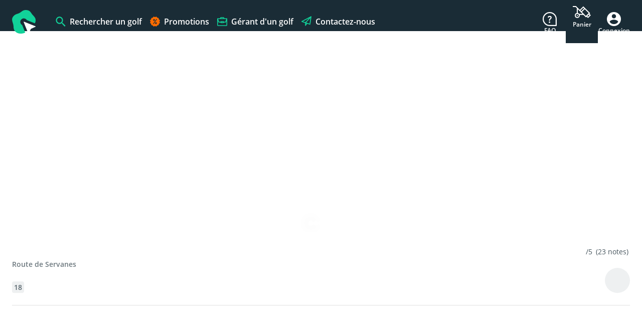

--- FILE ---
content_type: text/html;charset=utf-8
request_url: https://bookandgolf.com/golf/117-golf-de-servanes
body_size: 79047
content:
<!DOCTYPE html><html><head><meta charset="utf-8">
<meta name="viewport" content="width=device-width, initial-scale=1">
<title>Bookandgolf | Golf</title>
<style>.leaflet-image-layer,.leaflet-layer,.leaflet-marker-icon,.leaflet-marker-shadow,.leaflet-pane,.leaflet-pane>canvas,.leaflet-pane>svg,.leaflet-tile,.leaflet-tile-container,.leaflet-zoom-box{left:0;position:absolute;top:0}.leaflet-container{overflow:hidden}.leaflet-marker-icon,.leaflet-marker-shadow,.leaflet-tile{-webkit-user-select:none;-moz-user-select:none;user-select:none;-webkit-user-drag:none}.leaflet-tile::-moz-selection{background:transparent}.leaflet-tile::selection{background:transparent}.leaflet-safari .leaflet-tile{image-rendering:-webkit-optimize-contrast}.leaflet-safari .leaflet-tile-container{height:1600px;-webkit-transform-origin:0 0;width:1600px}.leaflet-marker-icon,.leaflet-marker-shadow{display:block}.leaflet-container .leaflet-overlay-pane svg{max-height:none!important;max-width:none!important}.leaflet-container .leaflet-marker-pane img,.leaflet-container .leaflet-shadow-pane img,.leaflet-container .leaflet-tile,.leaflet-container .leaflet-tile-pane img,.leaflet-container img.leaflet-image-layer{max-height:none!important;max-width:none!important;padding:0;width:auto}.leaflet-container img.leaflet-tile{mix-blend-mode:plus-lighter}.leaflet-container.leaflet-touch-zoom{touch-action:pan-x pan-y}.leaflet-container.leaflet-touch-drag{touch-action:none;touch-action:pinch-zoom}.leaflet-container.leaflet-touch-drag.leaflet-touch-zoom{touch-action:none}.leaflet-container{-webkit-tap-highlight-color:transparent}.leaflet-container a{-webkit-tap-highlight-color:rgba(51,181,229,.4)}.leaflet-tile{filter:inherit;visibility:hidden}.leaflet-tile-loaded{visibility:inherit}.leaflet-zoom-box{box-sizing:border-box;height:0;width:0;z-index:800}.leaflet-overlay-pane svg{-moz-user-select:none}.leaflet-pane{z-index:400}.leaflet-tile-pane{z-index:200}.leaflet-overlay-pane{z-index:400}.leaflet-shadow-pane{z-index:500}.leaflet-marker-pane{z-index:600}.leaflet-tooltip-pane{z-index:650}.leaflet-popup-pane{z-index:700}.leaflet-map-pane canvas{z-index:100}.leaflet-map-pane svg{z-index:200}.leaflet-vml-shape{height:1px;width:1px}.lvml{behavior:url(#default#VML);display:inline-block;position:absolute}.leaflet-control{pointer-events:visiblePainted;pointer-events:auto;position:relative;z-index:800}.leaflet-bottom,.leaflet-top{pointer-events:none;position:absolute;z-index:1000}.leaflet-top{top:0}.leaflet-right{right:0}.leaflet-bottom{bottom:0}.leaflet-left{left:0}.leaflet-control{clear:both;float:left}.leaflet-right .leaflet-control{float:right}.leaflet-top .leaflet-control{margin-top:10px}.leaflet-bottom .leaflet-control{margin-bottom:10px}.leaflet-left .leaflet-control{margin-left:10px}.leaflet-right .leaflet-control{margin-right:10px}.leaflet-fade-anim .leaflet-popup{opacity:0;transition:opacity .2s linear}.leaflet-fade-anim .leaflet-map-pane .leaflet-popup{opacity:1}.leaflet-zoom-animated{transform-origin:0 0}svg.leaflet-zoom-animated{will-change:transform}.leaflet-zoom-anim .leaflet-zoom-animated{transition:transform .25s cubic-bezier(0,0,.25,1)}.leaflet-pan-anim .leaflet-tile,.leaflet-zoom-anim .leaflet-tile{transition:none}.leaflet-zoom-anim .leaflet-zoom-hide{visibility:hidden}.leaflet-interactive{cursor:pointer}.leaflet-grab{cursor:grab}.leaflet-crosshair,.leaflet-crosshair .leaflet-interactive{cursor:crosshair}.leaflet-control,.leaflet-popup-pane{cursor:auto}.leaflet-dragging .leaflet-grab,.leaflet-dragging .leaflet-grab .leaflet-interactive,.leaflet-dragging .leaflet-marker-draggable{cursor:move;cursor:grabbing}.leaflet-image-layer,.leaflet-marker-icon,.leaflet-marker-shadow,.leaflet-pane>svg path,.leaflet-tile-container{pointer-events:none}.leaflet-image-layer.leaflet-interactive,.leaflet-marker-icon.leaflet-interactive,.leaflet-pane>svg path.leaflet-interactive,svg.leaflet-image-layer.leaflet-interactive path{pointer-events:visiblePainted;pointer-events:auto}.leaflet-container{background:#ddd;outline-offset:1px}.leaflet-container a{color:#0078a8}.leaflet-zoom-box{background:#ffffff80;border:2px dotted #38f}.leaflet-container{font-family:Helvetica Neue,Arial,Helvetica,sans-serif;font-size:12px;font-size:.75rem;line-height:1.5}.leaflet-bar{border-radius:4px;box-shadow:0 1px 5px #000000a6}.leaflet-bar a{background-color:#fff;border-bottom:1px solid #ccc;color:#000;display:block;height:26px;line-height:26px;text-align:center;text-decoration:none;width:26px}.leaflet-bar a,.leaflet-control-layers-toggle{background-position:50% 50%;background-repeat:no-repeat;display:block}.leaflet-bar a:focus,.leaflet-bar a:hover{background-color:#f4f4f4}.leaflet-bar a:first-child{border-top-left-radius:4px;border-top-right-radius:4px}.leaflet-bar a:last-child{border-bottom:none;border-bottom-left-radius:4px;border-bottom-right-radius:4px}.leaflet-bar a.leaflet-disabled{background-color:#f4f4f4;color:#bbb;cursor:default}.leaflet-touch .leaflet-bar a{height:30px;line-height:30px;width:30px}.leaflet-touch .leaflet-bar a:first-child{border-top-left-radius:2px;border-top-right-radius:2px}.leaflet-touch .leaflet-bar a:last-child{border-bottom-left-radius:2px;border-bottom-right-radius:2px}.leaflet-control-zoom-in,.leaflet-control-zoom-out{font:700 18px Lucida Console,Monaco,monospace;text-indent:1px}.leaflet-touch .leaflet-control-zoom-in,.leaflet-touch .leaflet-control-zoom-out{font-size:22px}.leaflet-control-layers{background:#fff;border-radius:5px;box-shadow:0 1px 5px #0006}.leaflet-control-layers-toggle{background-image:url([data-uri]);height:36px;width:36px}.leaflet-retina .leaflet-control-layers-toggle{background-image:url([data-uri]);background-size:26px 26px}.leaflet-touch .leaflet-control-layers-toggle{height:44px;width:44px}.leaflet-control-layers .leaflet-control-layers-list,.leaflet-control-layers-expanded .leaflet-control-layers-toggle{display:none}.leaflet-control-layers-expanded .leaflet-control-layers-list{display:block;position:relative}.leaflet-control-layers-expanded{background:#fff;color:#333;padding:6px 10px 6px 6px}.leaflet-control-layers-scrollbar{overflow-x:hidden;overflow-y:scroll;padding-right:5px}.leaflet-control-layers-selector{margin-top:2px;position:relative;top:1px}.leaflet-control-layers label{display:block;font-size:13px;font-size:1.08333em}.leaflet-control-layers-separator{border-top:1px solid #ddd;height:0;margin:5px -10px 5px -6px}.leaflet-default-icon-path{background-image:url([data-uri])}.leaflet-container .leaflet-control-attribution{background:#fff;background:#fffc;margin:0}.leaflet-control-attribution,.leaflet-control-scale-line{color:#333;line-height:1.4;padding:0 5px}.leaflet-control-attribution a{text-decoration:none}.leaflet-control-attribution a:focus,.leaflet-control-attribution a:hover{text-decoration:underline}.leaflet-attribution-flag{display:inline!important;height:.6669em;vertical-align:baseline!important;width:1em}.leaflet-left .leaflet-control-scale{margin-left:5px}.leaflet-bottom .leaflet-control-scale{margin-bottom:5px}.leaflet-control-scale-line{background:#fffc;border:2px solid #777;border-top:none;box-sizing:border-box;line-height:1.1;padding:2px 5px 1px;text-shadow:1px 1px #fff;white-space:nowrap}.leaflet-control-scale-line:not(:first-child){border-bottom:none;border-top:2px solid #777;margin-top:-2px}.leaflet-control-scale-line:not(:first-child):not(:last-child){border-bottom:2px solid #777}.leaflet-touch .leaflet-bar,.leaflet-touch .leaflet-control-attribution,.leaflet-touch .leaflet-control-layers{box-shadow:none}.leaflet-touch .leaflet-bar,.leaflet-touch .leaflet-control-layers{background-clip:padding-box;border:2px solid rgba(0,0,0,.2)}.leaflet-popup{margin-bottom:20px;position:absolute;text-align:center}.leaflet-popup-content-wrapper{border-radius:12px;padding:1px;text-align:left}.leaflet-popup-content{font-size:13px;font-size:1.08333em;line-height:1.3;margin:13px 24px 13px 20px;min-height:1px}.leaflet-popup-content p{margin:1.3em 0}.leaflet-popup-tip-container{height:20px;left:50%;margin-left:-20px;margin-top:-1px;overflow:hidden;pointer-events:none;position:absolute;width:40px}.leaflet-popup-tip{height:17px;margin:-10px auto 0;padding:1px;pointer-events:auto;transform:rotate(45deg);width:17px}.leaflet-popup-content-wrapper,.leaflet-popup-tip{background:#fff;box-shadow:0 3px 14px #0006;color:#333}.leaflet-container a.leaflet-popup-close-button{background:transparent;border:none;color:#757575;font:16px/24px Tahoma,Verdana,sans-serif;height:24px;position:absolute;right:0;text-align:center;text-decoration:none;top:0;width:24px}.leaflet-container a.leaflet-popup-close-button:focus,.leaflet-container a.leaflet-popup-close-button:hover{color:#585858}.leaflet-popup-scrolled{overflow:auto}.leaflet-oldie .leaflet-popup-content-wrapper{-ms-zoom:1}.leaflet-oldie .leaflet-popup-tip{-ms-filter:"progid:DXImageTransform.Microsoft.Matrix(M11=0.70710678, M12=0.70710678, M21=-0.70710678, M22=0.70710678)";filter:progid:DXImageTransform.Microsoft.Matrix(M11=.70710678,M12=.70710678,M21=-.70710678,M22=.70710678);margin:0 auto;width:24px}.leaflet-oldie .leaflet-control-layers,.leaflet-oldie .leaflet-control-zoom,.leaflet-oldie .leaflet-popup-content-wrapper,.leaflet-oldie .leaflet-popup-tip{border:1px solid #999}.leaflet-div-icon{background:#fff;border:1px solid #666}.leaflet-tooltip{background-color:#fff;border:1px solid #fff;border-radius:3px;box-shadow:0 1px 3px #0006;color:#222;padding:6px;pointer-events:none;position:absolute;-webkit-user-select:none;-moz-user-select:none;user-select:none;white-space:nowrap}.leaflet-tooltip.leaflet-interactive{cursor:pointer;pointer-events:auto}.leaflet-tooltip-bottom:before,.leaflet-tooltip-left:before,.leaflet-tooltip-right:before,.leaflet-tooltip-top:before{background:transparent;border:6px solid transparent;content:"";pointer-events:none;position:absolute}.leaflet-tooltip-bottom{margin-top:6px}.leaflet-tooltip-top{margin-top:-6px}.leaflet-tooltip-bottom:before,.leaflet-tooltip-top:before{left:50%;margin-left:-6px}.leaflet-tooltip-top:before{border-top-color:#fff;bottom:0;margin-bottom:-12px}.leaflet-tooltip-bottom:before{border-bottom-color:#fff;margin-left:-6px;margin-top:-12px;top:0}.leaflet-tooltip-left{margin-left:-6px}.leaflet-tooltip-right{margin-left:6px}.leaflet-tooltip-left:before,.leaflet-tooltip-right:before{margin-top:-6px;top:50%}.leaflet-tooltip-left:before{border-left-color:#fff;margin-right:-12px;right:0}.leaflet-tooltip-right:before{border-right-color:#fff;left:0;margin-left:-12px}@media print{.leaflet-control{-webkit-print-color-adjust:exact;print-color-adjust:exact}}</style>
<style>#cc-main{background:transparent;color:var(--cc-primary-color);font-family:var(--cc-font-family);font-size:16px;font-weight:400;-webkit-font-smoothing:antialiased;-moz-osx-font-smoothing:grayscale;line-height:1.15;position:relative;text-rendering:optimizeLegibility;-webkit-text-size-adjust:100%;position:fixed;z-index:var(--cc-z-index)}#cc-main :after,#cc-main :before,#cc-main a,#cc-main button,#cc-main div,#cc-main h2,#cc-main input,#cc-main p,#cc-main span{all:unset;box-sizing:border-box}#cc-main .pm__badge,#cc-main button{all:initial;box-sizing:border-box;color:unset;visibility:unset}#cc-main .pm__badge,#cc-main a,#cc-main button,#cc-main input{-webkit-appearance:none;-moz-appearance:none;appearance:none;cursor:pointer;font-family:inherit;font-size:100%;line-height:normal;margin:0;outline:revert;outline-offset:2px;overflow:hidden}#cc-main table,#cc-main tbody,#cc-main td,#cc-main th,#cc-main thead,#cc-main tr{all:revert;color:inherit;font-family:inherit;font-size:inherit;font-weight:inherit}:root{--cc-font-family:-apple-system,BlinkMacSystemFont,"Segoe UI",Roboto,Helvetica,Arial,sans-serif,"Apple Color Emoji","Segoe UI Emoji","Segoe UI Symbol";--cc-modal-border-radius:.5rem;--cc-btn-border-radius:.4rem;--cc-modal-transition-duration:.25s;--cc-link-color:var(--cc-btn-primary-bg);--cc-modal-margin:1rem;--cc-z-index:2147483647;--cc-bg:#fff;--cc-primary-color:#2c2f31;--cc-secondary-color:#5e6266;--cc-btn-primary-bg:#30363c;--cc-btn-primary-color:#fff;--cc-btn-primary-border-color:var(--cc-btn-primary-bg);--cc-btn-primary-hover-bg:#000;--cc-btn-primary-hover-color:#fff;--cc-btn-primary-hover-border-color:var(--cc-btn-primary-hover-bg);--cc-btn-secondary-bg:#eaeff2;--cc-btn-secondary-color:var(--cc-primary-color);--cc-btn-secondary-border-color:var(--cc-btn-secondary-bg);--cc-btn-secondary-hover-bg:#d4dae0;--cc-btn-secondary-hover-color:#000;--cc-btn-secondary-hover-border-color:#d4dae0;--cc-separator-border-color:#f0f4f7;--cc-toggle-on-bg:var(--cc-btn-primary-bg);--cc-toggle-off-bg:#667481;--cc-toggle-on-knob-bg:#fff;--cc-toggle-off-knob-bg:var(--cc-toggle-on-knob-bg);--cc-toggle-enabled-icon-color:var(--cc-bg);--cc-toggle-disabled-icon-color:var(--cc-bg);--cc-toggle-readonly-bg:#d5dee2;--cc-toggle-readonly-knob-bg:#fff;--cc-toggle-readonly-knob-icon-color:var(--cc-toggle-readonly-bg);--cc-section-category-border:var(--cc-cookie-category-block-bg);--cc-cookie-category-block-bg:#f0f4f7;--cc-cookie-category-block-border:#f0f4f7;--cc-cookie-category-block-hover-bg:#e9eff4;--cc-cookie-category-block-hover-border:#e9eff4;--cc-cookie-category-expanded-block-bg:transparent;--cc-cookie-category-expanded-block-hover-bg:#dee4e9;--cc-overlay-bg:rgba(0,0,0,.65);--cc-webkit-scrollbar-bg:var(--cc-section-category-border);--cc-webkit-scrollbar-hover-bg:var(--cc-btn-primary-hover-bg);--cc-footer-bg:var(--cc-btn-secondary-bg);--cc-footer-color:var(--cc-secondary-color);--cc-footer-border-color:#e4eaed;--cc-pm-toggle-border-radius:4em}#cc-main.cc--rtl{direction:rtl}#cc-main .cm__title,#cc-main a,#cc-main b,#cc-main em,#cc-main strong{font-weight:600}#cc-main button>span{pointer-events:none}#cc-main .cc__link,#cc-main a{background-image:linear-gradient(currentColor,currentColor);background-position:0 100%;background-repeat:no-repeat;background-size:0 1px;font-weight:600;position:relative;transition:background-size .25s,color .25s ease}#cc-main .cc__link:hover,#cc-main a:hover{background-size:100% 1px;color:var(--cc-primary-color)}#cc-main .cc__link{color:var(--cc-link-color)}#cc-main .cm__desc,#cc-main .pm__body{overscroll-behavior:auto contain;scrollbar-width:thin}@media screen and (min-width:640px){#cc-main ::-webkit-scrollbar,#cc-main ::-webkit-scrollbar-thumb,#cc-main ::-webkit-scrollbar-track{all:revert}#cc-main ::-webkit-scrollbar-thumb{-webkit-background-clip:padding-box;background-clip:padding-box;background:var(--cc-toggle-readonly-bg);border:.25rem solid var(--cc-bg);border-radius:1rem}#cc-main ::-webkit-scrollbar-thumb:hover{background:var(--cc-toggle-off-bg)}#cc-main ::-webkit-scrollbar{background:transparent;width:12px}}html.disable--interaction.show--consent,html.disable--interaction.show--consent body{height:auto!important;overflow:hidden!important}@media (prefers-reduced-motion){#cc-main{--cc-modal-transition-duration:0s}}.cc--darkmode{--cc-bg:#161a1c;--cc-primary-color:#ebf3f6;--cc-secondary-color:#aebbc5;--cc-btn-primary-bg:#c2d0e0;--cc-btn-primary-color:var(--cc-bg);--cc-btn-primary-border-color:var(--cc-btn-primary-bg);--cc-btn-primary-hover-bg:#98a7b6;--cc-btn-primary-hover-color:#000;--cc-btn-primary-hover-border-color:var(--cc-btn-primary-hover-bg);--cc-btn-secondary-bg:#242c31;--cc-btn-secondary-color:var(--cc-primary-color);--cc-btn-secondary-border-color:var(--cc-btn-secondary-bg);--cc-btn-secondary-hover-bg:#353d43;--cc-btn-secondary-hover-color:#fff;--cc-btn-secondary-hover-border-color:var(--cc-btn-secondary-hover-bg);--cc-separator-border-color:#222a30;--cc-toggle-on-bg:var(--cc-btn-primary-bg);--cc-toggle-off-bg:#525f6b;--cc-toggle-on-knob-bg:var(--cc-btn-primary-color);--cc-toggle-off-knob-bg:var(--cc-btn-primary-color);--cc-toggle-enabled-icon-color:var(--cc-btn-primary-color);--cc-toggle-disabled-icon-color:var(--cc-btn-primary-color);--cc-toggle-readonly-bg:#343e45;--cc-toggle-readonly-knob-bg:#5f6b72;--cc-toggle-readonly-knob-icon-color:var(--cc-toggle-readonly-bg);--cc-section-category-border:#1e2428;--cc-cookie-category-block-bg:#1e2428;--cc-cookie-category-block-border:var(--cc-section-category-border);--cc-cookie-category-block-hover-bg:#242c31;--cc-cookie-category-block-hover-border:#232a2f;--cc-cookie-category-expanded-block-bg:transparent;--cc-cookie-category-expanded-block-hover-bg:var(--cc-toggle-readonly-bg);--cc-overlay-bg:rgba(0,0,0,.65);--cc-webkit-scrollbar-bg:var(--cc-section-category-border);--cc-webkit-scrollbar-hover-bg:var(--cc-btn-primary-hover-bg);--cc-footer-bg:#0c0e0f;--cc-footer-color:var(--cc-secondary-color);--cc-footer-border-color:#060809}.cc--darkmode #cc-main{color-scheme:dark}#cc-main .cm{background:var(--cc-bg);border-radius:var(--cc-modal-border-radius);box-shadow:0 .625em 1.875em #0000024d;display:flex;flex-direction:column;max-width:24rem;opacity:0;overflow:hidden;position:fixed;transform:translateY(1.6em);visibility:hidden;z-index:1}#cc-main .cm--top{top:var(--cc-modal-margin)}#cc-main .cm--middle{top:50%;transform:translateY(calc(-50% + 1.6em))}#cc-main .cm--bottom{bottom:var(--cc-modal-margin)}#cc-main .cm--center{left:var(--cc-modal-margin);margin:0 auto;right:var(--cc-modal-margin);width:unset}#cc-main .cm--left{left:var(--cc-modal-margin);margin-right:var(--cc-modal-margin)}#cc-main .cm--right{margin-left:var(--cc-modal-margin);right:var(--cc-modal-margin)}#cc-main .cm__body{display:flex;flex-direction:column;justify-content:space-between;position:relative}#cc-main .cm__btns,#cc-main .cm__links{padding:1rem 1.3rem;width:unset}#cc-main .cm__texts{display:flex;flex:1;flex-direction:column;justify-content:center;padding:1rem 0 0}#cc-main .cm__desc,#cc-main .cm__title{padding:0 1.3rem}#cc-main .cm__title{font-size:1.05em}#cc-main .cm__title+.cm__desc{margin-top:1.1em}#cc-main .cm__desc{color:var(--cc-secondary-color);font-size:.9em;line-height:1.5;max-height:40vh;overflow-x:visible;overflow-y:auto;padding-bottom:1em}#cc-main .cm__btns{border-top:1px solid var(--cc-separator-border-color);display:flex;flex-direction:column;justify-content:center}#cc-main .cm__btn-group{display:grid;grid-auto-columns:minmax(0,1fr)}#cc-main .cm__btn+.cm__btn,#cc-main .cm__btn-group+.cm__btn-group{margin-top:.375rem}#cc-main .cm--flip .cm__btn+.cm__btn,#cc-main .cm--flip .cm__btn-group+.cm__btn-group{margin-bottom:.375rem;margin-top:0}#cc-main .cm--inline .cm__btn+.cm__btn{margin-left:.375rem;margin-top:0}#cc-main .cm--inline.cm--flip .cm__btn+.cm__btn{margin-bottom:0;margin-left:0;margin-right:.375rem}#cc-main .cm--inline.cm--flip .cm__btn-group+.cm__btn-group{margin-bottom:.375rem;margin-right:0}#cc-main .cm--wide .cm__btn+.cm__btn,#cc-main .cm--wide .cm__btn-group+.cm__btn-group{margin-left:.375rem;margin-top:0}#cc-main .cm--wide.cm--flip .cm__btn+.cm__btn,#cc-main .cm--wide.cm--flip .cm__btn-group+.cm__btn-group{margin-bottom:0;margin-right:.375rem}#cc-main .cm--bar:not(.cm--inline) .cm__btn-group--uneven,#cc-main .cm--wide .cm__btn-group--uneven{display:flex;flex:1;justify-content:space-between}#cc-main .cm--bar:not(.cm--inline).cm--flip .cm__btn-group--uneven,#cc-main .cm--wide.cm--flip .cm__btn-group--uneven{flex-direction:row-reverse}#cc-main .cm__btn{background:var(--cc-btn-primary-bg);border:1px solid var(--cc-btn-primary-border-color);border-radius:var(--cc-btn-border-radius);color:var(--cc-btn-primary-color);font-size:.82em;font-weight:600;min-height:42px;padding:.5em 1em;text-align:center}#cc-main .cm__btn:hover{background:var(--cc-btn-primary-hover-bg);border-color:var(--cc-btn-primary-hover-border-color);color:var(--cc-btn-primary-hover-color)}#cc-main .cm__btn--secondary{background:var(--cc-btn-secondary-bg);border-color:var(--cc-btn-secondary-border-color);color:var(--cc-btn-secondary-color)}#cc-main .cm__btn--secondary:hover{background:var(--cc-btn-secondary-hover-bg);border-color:var(--cc-btn-secondary-hover-border-color);color:var(--cc-btn-secondary-hover-color)}#cc-main .cm__btn--close{border-radius:0;border-bottom-left-radius:var(--cc-btn-border-radius);border-right:none;border-top:none;display:none;font-size:1em;height:42px;min-width:auto!important;overflow:hidden;padding:0!important;position:absolute;right:0;top:0;width:42px}#cc-main .cm__btn--close svg{stroke:var(--cc-btn-primary-color);transform:scale(.5);transition:stroke .15s ease}#cc-main .cm__btn--close:hover svg{stroke:var(--cc-btn-primary-hover-color)}#cc-main .cm__btn--close.cm__btn--secondary svg{stroke:var(--cc-btn-secondary-color)}#cc-main .cm__btn--close.cm__btn--secondary:hover svg{stroke:var(--cc-btn-secondary-hover-color)}#cc-main .cm__btn--close+.cm__texts .cm__title{padding-right:3rem}#cc-main .cm--inline .cm__btn-group{grid-auto-flow:column}#cc-main .cm__footer{background:var(--cc-footer-bg);border-top:1px solid var(--cc-footer-border-color);color:var(--cc-footer-color);padding:.4em 0 .5em}#cc-main .cm__links{display:flex;flex-direction:row;padding-bottom:0;padding-top:0}#cc-main .cm__link-group{display:flex;flex-direction:row;font-size:.8em;width:100%}#cc-main .cm__link-group>*+*{margin-left:1.3rem}#cc-main .cm--flip .cm__btn:last-child{grid-row:1}#cc-main .cm--inline.cm--flip .cm__btn:last-child{grid-column:1}#cc-main .cm--box .cm__btn--close{display:block}#cc-main .cm--box.cm--flip .cm__btns{flex-direction:column-reverse}#cc-main .cm--box.cm--wide{max-width:36em}#cc-main .cm--box.cm--wide .cm__btns{flex-direction:row;justify-content:space-between}#cc-main .cm--box.cm--wide .cm__btn-group{grid-auto-flow:column}#cc-main .cm--box.cm--wide .cm__btn{min-width:120px;padding-left:1.8em;padding-right:1.8em}#cc-main .cm--box.cm--wide.cm--flip .cm__btns{flex-direction:row-reverse}#cc-main .cm--box.cm--wide.cm--flip .cm__btn:last-child{grid-column:1}#cc-main .cm--cloud{max-width:54em;width:unset}#cc-main .cm--cloud .cm__body{flex-direction:row}#cc-main .cm--cloud .cm__texts{flex:1}#cc-main .cm--cloud .cm__desc{max-height:9.4em}#cc-main .cm--cloud .cm__btns{border-left:1px solid var(--cc-separator-border-color);border-top:none;max-width:23em}#cc-main .cm--cloud .cm__btn-group{flex-direction:column}#cc-main .cm--cloud .cm__btn{min-width:19em}#cc-main .cm--cloud.cm--flip .cm__btn-group,#cc-main .cm--cloud.cm--flip .cm__btns{flex-direction:column-reverse}#cc-main .cm--cloud.cm--inline .cm__btn-group{flex-direction:row}#cc-main .cm--cloud.cm--inline .cm__btn{min-width:10em}#cc-main .cm--cloud.cm--inline.cm--flip .cm__btn-group{flex-direction:row-reverse}#cc-main .cm--bar{border-radius:0;left:0;margin:0;max-width:unset;opacity:1;right:0;transform:translateY(0);width:100vw;--cc-modal-transition-duration:.35s}#cc-main .cm--bar.cm--top{top:0;transform:translateY(-100%)}#cc-main .cm--bar.cm--bottom{bottom:0;transform:translateY(100%)}#cc-main .cm--bar .cm__body,#cc-main .cm--bar .cm__links{margin:0 auto;max-width:55em;width:100%}#cc-main .cm--bar .cm__body{padding:.5em 0 .9em}#cc-main .cm--bar .cm__btns{border-top:none;flex-direction:row;justify-content:space-between}#cc-main .cm--bar .cm__btn-group{grid-auto-flow:column}#cc-main .cm--bar:not(.cm--inline) .cm__btn+.cm__btn,#cc-main .cm--bar:not(.cm--inline) .cm__btn-group+.cm__btn-group{margin-left:.375rem;margin-top:0}#cc-main .cm--bar .cm__btn{min-width:120px;padding-left:2em;padding-right:2em}#cc-main .cm--bar.cm--flip:not(.cm--inline) .cm__btn+.cm__btn,#cc-main .cm--bar.cm--flip:not(.cm--inline) .cm__btn-group+.cm__btn-group{margin-bottom:0;margin-left:0;margin-right:.375rem}#cc-main .cm--bar.cm--flip .cm__btns{flex-direction:row-reverse}#cc-main .cm--bar.cm--flip .cm__btn:last-child{grid-column:1}#cc-main .cm--bar.cm--inline .cm__body,#cc-main .cm--bar.cm--inline .cm__links{max-width:74em}#cc-main .cm--bar.cm--inline .cm__body{flex-direction:row;padding:0}#cc-main .cm--bar.cm--inline .cm__btns{flex-direction:column;justify-content:center;max-width:23em}#cc-main .cm--bar.cm--inline.cm--flip .cm__btns{flex-direction:column-reverse}#cc-main .cc--anim .cm,#cc-main .cc--anim.cm-wrapper:before{transition:opacity var(--cc-modal-transition-duration) ease,visibility var(--cc-modal-transition-duration) ease,transform var(--cc-modal-transition-duration) ease}#cc-main .cc--anim .cm__btn,#cc-main .cc--anim .cm__close{transition:background-color .15s ease,border-color .15s ease,color .15s ease}.disable--interaction #cc-main .cm-wrapper:before{background:var(--cc-overlay-bg);bottom:0;content:"";left:0;opacity:0;position:fixed;right:0;top:0;visibility:hidden;z-index:0}.show--consent #cc-main .cc--anim .cm{opacity:1;transform:translateY(0);visibility:visible!important}.show--consent #cc-main .cc--anim .cm--middle{transform:translateY(-50%)}.show--consent #cc-main .cc--anim .cm--bar{transform:translateY(0)}.show--consent #cc-main .cc--anim.cm-wrapper:before{opacity:1;visibility:visible}#cc-main.cc--rtl .cm__btn--close{border-bottom-left-radius:unset;border-bottom-right-radius:var(--cc-btn-border-radius);left:0;right:unset}#cc-main.cc--rtl .cm__btn--close+.cm__texts .cm__title{padding-left:3rem!important;padding-right:1.3rem}#cc-main.cc--rtl .cm--inline .cm__btn+.cm__btn{margin-left:0;margin-right:.375rem}#cc-main.cc--rtl .cm--inline.cm--flip .cm__btn+.cm__btn{margin-left:.375rem;margin-right:0}#cc-main.cc--rtl .cm:not(.cm--inline).cm--bar .cm__btn+.cm__btn,#cc-main.cc--rtl .cm:not(.cm--inline).cm--bar .cm__btn-group+.cm__btn-group,#cc-main.cc--rtl .cm:not(.cm--inline).cm--wide .cm__btn+.cm__btn,#cc-main.cc--rtl .cm:not(.cm--inline).cm--wide .cm__btn-group+.cm__btn-group{margin-left:0;margin-right:.375rem}#cc-main.cc--rtl .cm:not(.cm--inline).cm--bar.cm--flip .cm__btn+.cm__btn,#cc-main.cc--rtl .cm:not(.cm--inline).cm--wide.cm--flip .cm__btn+.cm__btn{margin-left:.375rem;margin-right:0}#cc-main.cc--rtl .cm__link-group>*+*{margin-left:0;margin-right:1.3rem}@media screen and (max-width:640px){#cc-main{--cc-modal-margin:.5em}#cc-main .cm{max-width:none!important;width:auto!important}#cc-main .cm__body{flex-direction:column!important;padding:0!important}#cc-main .cm__btns,#cc-main .cm__desc,#cc-main .cm__links,#cc-main .cm__title{padding-left:1.1rem!important;padding-right:1.1rem!important}#cc-main .cm__btns{border-left:none!important;border-top:1px solid var(--cc-separator-border-color)!important;flex-direction:column!important;max-width:none!important;min-width:auto!important}#cc-main .cm__btn+.cm__btn,#cc-main .cm__btn-group+.cm__btn-group{margin:.375rem 0 0!important}#cc-main .cm--flip .cm__btn+.cm__btn,#cc-main .cm--flip .cm__btn-group+.cm__btn-group{margin-bottom:.375rem!important;margin-top:0!important}#cc-main .cm__btn-group{display:flex!important;flex-direction:column!important;min-width:auto!important}#cc-main .cm__btn{flex:auto!important}#cc-main .cm__link-group{justify-content:center!important}#cc-main .cm--flip .cm__btn-group,#cc-main .cm--flip .cm__btns{flex-direction:column-reverse!important}}#cc-main .pm-wrapper{position:relative;z-index:2}#cc-main .pm{background:var(--cc-bg);border-radius:var(--cc-modal-border-radius);box-shadow:0 .625em 1.875em #0000024d;display:flex;flex-direction:column;opacity:0;overflow:hidden;position:fixed;visibility:hidden;width:100%;width:unset;z-index:1}#cc-main svg{fill:none;width:100%}#cc-main .pm__body,#cc-main .pm__footer,#cc-main .pm__header{padding:1em 1.4em}#cc-main .pm__header{align-items:center;border-bottom:1px solid var(--cc-separator-border-color);display:flex;justify-content:space-between}#cc-main .pm__title{align-items:center;display:flex;flex:1;font-weight:600;margin-right:2em}#cc-main .pm__close-btn{background:var(--cc-btn-secondary-bg);border:1px solid var(--cc-btn-secondary-border-color);border-radius:var(--cc-btn-border-radius);height:40px;position:relative;transition:all .15s ease;width:40px}#cc-main .pm__close-btn span{display:flex;height:100%;width:100%}#cc-main .pm__close-btn svg{stroke:var(--cc-btn-secondary-color);transform:scale(.5);transition:stroke .15s ease}#cc-main .pm__close-btn:hover{background:var(--cc-btn-secondary-hover-bg);border-color:var(--cc-btn-secondary-hover-border-color)}#cc-main .pm__close-btn:hover svg{stroke:var(--cc-btn-secondary-hover-color)}#cc-main .pm__body{flex:1;overflow-y:auto;overflow-y:overlay}#cc-main .pm__section,#cc-main .pm__section--toggle{border-radius:var(--cc-btn-border-radius);display:flex;flex-direction:column;margin-bottom:.5em}#cc-main .pm__section--toggle .pm__section-desc-wrapper{border:1px solid var(--cc-cookie-category-block-border);border-radius:var(--cc-btn-border-radius);border-top:none;border-top-left-radius:0;border-top-right-radius:0;display:none;margin-top:0!important;overflow:hidden}#cc-main .pm__section{border:1px solid var(--cc-separator-border-color);padding:1em;transition:background-color .25s ease,border-color .25s ease}#cc-main .pm__section:first-child{border:none;margin-bottom:2em;margin-top:0;padding:0;transition:none}#cc-main .pm__section:not(:first-child):hover{background:var(--cc-cookie-category-block-bg);border-color:var(--cc-cookie-category-block-border)}#cc-main .pm__section-toggles+.pm__section{margin-top:2em}#cc-main .pm__section--toggle{background:var(--cc-cookie-category-block-bg);border-top:none;margin-bottom:.375rem}#cc-main .pm__section--toggle .pm__section-title{align-items:center;background:var(--cc-cookie-category-block-bg);border:1px solid var(--cc-cookie-category-block-border);display:flex;justify-content:space-between;min-height:58px;padding:1.1em 5.4em 1.1em 1.2em;position:relative;transition:background-color .25s ease,border-color .25s ease;width:100%}#cc-main .pm__section--toggle .pm__section-title:hover{background:var(--cc-cookie-category-block-hover-bg);border-color:var(--cc-cookie-category-block-hover-border)}#cc-main .pm__section--toggle .pm__section-desc{margin-top:0;padding:1em}#cc-main .pm__section--toggle.is-expanded{--cc-cookie-category-block-bg:var(--cc-cookie-category-expanded-block-bg);--cc-cookie-category-block-border:var(--cc-cookie-category-expanded-block-hover-bg)}#cc-main .pm__section--toggle.is-expanded .pm__section-title{border-bottom-left-radius:0;border-bottom-right-radius:0}#cc-main .pm__section--toggle.is-expanded .pm__section-arrow svg{transform:scale(.5) rotate(180deg)}#cc-main .pm__section--toggle.is-expanded .pm__section-desc-wrapper{display:flex}#cc-main .pm__section--expandable .pm__section-title{cursor:pointer;padding-left:3.4em}#cc-main .pm__section--expandable .pm__section-arrow{background:var(--cc-toggle-readonly-bg);border-radius:100%;display:flex;height:20px;justify-content:center;left:18px;pointer-events:none;position:absolute;width:20px}#cc-main .pm__section--expandable .pm__section-arrow svg{stroke:var(--cc-btn-secondary-color);transform:scale(.5)}#cc-main .pm__section-title-wrapper{align-items:center;display:flex;position:relative}#cc-main .pm__section-title-wrapper+.pm__section-desc-wrapper{margin-top:.85em}#cc-main .pm__section-title{border-radius:var(--cc-btn-border-radius);font-size:.95em;font-weight:600}#cc-main .pm__badge{align-items:center;background:var(--cc-btn-secondary-bg);border-radius:5em;color:var(--cc-secondary-color);display:flex;flex:none;font-size:.8em;font-weight:600;height:23px;justify-content:center;margin-left:1em;min-width:23px;overflow:hidden;padding:0 .6em 1px;position:relative;text-align:center;white-space:nowrap;width:auto}#cc-main .pm__service-counter{background:var(--cc-btn-primary-bg);color:var(--cc-btn-primary-color);padding:0;width:23px}#cc-main .pm__service-counter[data-counterlabel]{padding:0 .6em 1px;width:auto}#cc-main .section__toggle,#cc-main .section__toggle-wrapper,#cc-main .toggle__icon,#cc-main .toggle__label{border-radius:var(--cc-pm-toggle-border-radius);height:23px;transform:translateZ(0);width:50px}#cc-main .section__toggle-wrapper{cursor:pointer;position:absolute;right:18px;z-index:1}#cc-main .toggle-service{height:19px;position:relative;right:0;width:42px}#cc-main .toggle-service .section__toggle,#cc-main .toggle-service .toggle__icon,#cc-main .toggle-service .toggle__label{height:19px;width:42px}#cc-main .toggle-service .toggle__icon{position:relative}#cc-main .toggle-service .toggle__icon-circle{height:19px;width:19px}#cc-main .toggle-service .section__toggle:checked~.toggle__icon .toggle__icon-circle{transform:translate(23px)}#cc-main .pm__section--toggle:nth-child(2) .section__toggle-wrapper:after{display:none!important}#cc-main .section__toggle{border:0;cursor:pointer;display:block;left:0;margin:0;position:absolute;top:0}#cc-main .section__toggle:disabled{cursor:not-allowed}#cc-main .toggle__icon{background:var(--cc-toggle-off-bg);box-shadow:0 0 0 1px var(--cc-toggle-off-bg);display:flex;flex-direction:row;pointer-events:none;position:absolute;transition:all .25s ease}#cc-main .toggle__icon-circle{background:var(--cc-toggle-off-knob-bg);border:none;border-radius:var(--cc-pm-toggle-border-radius);box-shadow:0 1px 2px #1820035c;display:block;height:23px;left:0;position:absolute;top:0;transition:transform .25s ease,background-color .25s ease;width:23px}#cc-main .toggle__icon-off,#cc-main .toggle__icon-on{height:100%;position:absolute;transition:opacity .15s ease;width:100%}#cc-main .toggle__icon-on{opacity:0;transform:rotate(45deg)}#cc-main .toggle__icon-on svg{stroke:var(--cc-toggle-on-bg);transform:scale(.55) rotate(-45deg)}#cc-main .toggle__icon-off{opacity:1}#cc-main .toggle__icon-off svg{stroke:var(--cc-toggle-off-bg);transform:scale(.55)}#cc-main .section__toggle:checked~.toggle__icon{background:var(--cc-toggle-on-bg);box-shadow:0 0 0 1px var(--cc-toggle-on-bg)}#cc-main .section__toggle:checked~.toggle__icon .toggle__icon-circle{background-color:var(--cc-toggle-on-knob-bg);transform:translate(27px)}#cc-main .section__toggle:checked~.toggle__icon .toggle__icon-on{opacity:1}#cc-main .section__toggle:checked~.toggle__icon .toggle__icon-off{opacity:0}#cc-main .section__toggle:checked:disabled~.toggle__icon{background:var(--cc-toggle-readonly-bg);box-shadow:0 0 0 1px var(--cc-toggle-readonly-bg)}#cc-main .section__toggle:checked:disabled~.toggle__icon .toggle__icon-circle{background:var(--cc-toggle-readonly-knob-bg);box-shadow:none}#cc-main .section__toggle:checked:disabled~.toggle__icon svg{stroke:var(--cc-toggle-readonly-knob-icon-color)}#cc-main .toggle__label{opacity:0;overflow:hidden;pointer-events:none;position:absolute;top:0;z-index:-1}#cc-main .pm__section-desc-wrapper{color:var(--cc-secondary-color);display:flex;flex-direction:column;font-size:.9em}#cc-main .pm__section-desc-wrapper>:not(:last-child){border-bottom:1px solid var(--cc-cookie-category-block-border)}#cc-main .pm__section-services{display:flex;flex-direction:column}#cc-main .pm__service{align-items:center;display:flex;justify-content:space-between;padding:.4em 1.2em;position:relative;transition:background-color .15s ease}#cc-main .pm__service:hover{background-color:var(--cc-cookie-category-block-hover-bg)}#cc-main .pm__service-header{align-items:center;display:flex;margin-right:1em;width:100%}#cc-main .pm__service-icon{border:2px solid;border-radius:100%;height:8px;margin-left:6px;margin-right:20px;margin-top:1px;min-width:8px}#cc-main .pm__service-title{font-size:.95em;width:100%;word-break:break-word}#cc-main .pm__section-desc{line-height:1.5em}#cc-main .pm__section-table{border-collapse:collapse;font-size:.9em;margin:0;overflow:hidden;padding:0;text-align:left;width:100%}#cc-main .pm__table-caption{text-align:left}#cc-main .pm__table-caption,#cc-main .pm__table-head>tr{border-bottom:1px dashed var(--cc-separator-border-color);color:var(--cc-primary-color);font-weight:600}#cc-main .pm__table-tr{transition:background-color .15s ease}#cc-main .pm__table-tr:hover{background:var(--cc-cookie-category-block-hover-bg)}#cc-main .pm__table-caption,#cc-main .pm__table-td,#cc-main .pm__table-th{padding:.625em .625em .625em 1.2em;vertical-align:top}#cc-main .pm__footer{border-top:1px solid var(--cc-separator-border-color);display:flex;justify-content:space-between}#cc-main .pm__btn-group{display:flex}#cc-main .pm__btn+.pm__btn,#cc-main .pm__btn-group+.pm__btn-group{margin-left:.375rem}#cc-main .pm--flip .pm__btn+.pm__btn,#cc-main .pm--flip .pm__btn-group+.pm__btn-group{margin-left:0;margin-right:.375rem}#cc-main .pm__btn{background:var(--cc-btn-primary-bg);border:1px solid var(--cc-btn-primary-border-color);border-radius:var(--cc-btn-border-radius);color:var(--cc-btn-primary-color);flex:auto;font-size:.82em;font-weight:600;min-height:42px;min-width:110px;padding:.5em 1.5em;text-align:center;transition:background-color .15s ease,border-color .15s ease,color .15s ease}#cc-main .pm__btn:hover{background:var(--cc-btn-primary-hover-bg);border-color:var(--cc-btn-primary-hover-border-color);color:var(--cc-btn-primary-hover-color)}#cc-main .pm__btn--secondary{background:var(--cc-btn-secondary-bg);border-color:var(--cc-btn-secondary-border-color);color:var(--cc-btn-secondary-color)}#cc-main .pm__btn--secondary:hover{background:var(--cc-btn-secondary-hover-bg);border-color:var(--cc-btn-secondary-hover-border-color);color:var(--cc-btn-secondary-hover-color)}#cc-main .pm--box{height:calc(100% - 2em);left:var(--cc-modal-margin);margin:0 auto;max-height:37.5em;max-width:43em;right:var(--cc-modal-margin);top:50%;transform:translateY(calc(-50% + 1.6em))}#cc-main .pm--box.pm--flip .pm__btn-group,#cc-main .pm--box.pm--flip .pm__footer{flex-direction:row-reverse}#cc-main .pm--bar{border-radius:0;bottom:0;height:100%;margin:0;max-height:none;max-width:29em;opacity:1;top:0;width:100%;--cc-modal-transition-duration:.35s}#cc-main .pm--bar .pm__section-table,#cc-main .pm--bar .pm__table-body,#cc-main .pm--bar .pm__table-td,#cc-main .pm--bar .pm__table-th,#cc-main .pm--bar .pm__table-tr{display:block}#cc-main .pm--bar .pm__table-head{display:none}#cc-main .pm--bar .pm__table-caption{display:block}#cc-main .pm--bar .pm__table-tr:not(:last-child){border-bottom:1px solid var(--cc-separator-border-color)}#cc-main .pm--bar .pm__table-td{display:flex;justify-content:space-between}#cc-main .pm--bar .pm__table-td:before{color:var(--cc-primary-color);content:attr(data-column);flex:1;font-weight:600;min-width:100px;overflow:hidden;padding-right:2em;text-overflow:ellipsis}#cc-main .pm--bar .pm__table-td>div{flex:3}#cc-main .pm--bar:not(.pm--wide) .pm__body,#cc-main .pm--bar:not(.pm--wide) .pm__footer,#cc-main .pm--bar:not(.pm--wide) .pm__header{padding:1em 1.3em}#cc-main .pm--bar:not(.pm--wide) .pm__btn-group,#cc-main .pm--bar:not(.pm--wide) .pm__footer{flex-direction:column}#cc-main .pm--bar:not(.pm--wide) .pm__btn+.pm__btn,#cc-main .pm--bar:not(.pm--wide) .pm__btn-group+.pm__btn-group{margin:.375rem 0 0}#cc-main .pm--bar:not(.pm--wide).pm--flip .pm__btn-group,#cc-main .pm--bar:not(.pm--wide).pm--flip .pm__footer{flex-direction:column-reverse}#cc-main .pm--bar:not(.pm--wide).pm--flip .pm__btn+.pm__btn,#cc-main .pm--bar:not(.pm--wide).pm--flip .pm__btn-group+.pm__btn-group{margin-bottom:.375rem;margin-top:0}#cc-main .pm--bar:not(.pm--wide) .pm__badge{display:none}#cc-main .pm--bar.pm--left{left:0;transform:translate(-100%)}#cc-main .pm--bar.pm--right{right:0;transform:translate(100%)}#cc-main .pm--bar.pm--wide{max-width:35em}#cc-main .pm--bar.pm--wide .pm__body,#cc-main .pm--bar.pm--wide .pm__footer,#cc-main .pm--bar.pm--wide .pm__header{padding:1em 1.4em}#cc-main .pm--bar.pm--wide.pm--flip .pm__btn-group,#cc-main .pm--bar.pm--wide.pm--flip .pm__footer{flex-direction:row-reverse}#cc-main .pm-overlay{background:var(--cc-overlay-bg);bottom:0;content:"";left:0;opacity:0;position:fixed;right:0;top:0;visibility:hidden;z-index:1}#cc-main .cc--anim .pm,#cc-main .cc--anim .pm-overlay{transition:opacity var(--cc-modal-transition-duration) ease,visibility var(--cc-modal-transition-duration) ease,transform var(--cc-modal-transition-duration) ease}.show--preferences #cc-main .cc--anim .pm{opacity:1;visibility:visible!important}.show--preferences #cc-main .cc--anim .pm--box{transform:translateY(-50%)}.show--preferences #cc-main .cc--anim .pm--bar{transform:translate(0)}.show--preferences #cc-main .cc--anim .pm-overlay{opacity:1;visibility:visible}#cc-main.cc--rtl .pm__service-header{margin-left:1em;margin-right:0}#cc-main.cc--rtl .pm__section-arrow{left:unset;right:18px}#cc-main.cc--rtl .section__toggle-wrapper{left:18px;right:unset;transform-origin:left}#cc-main.cc--rtl .toggle-service{left:0}#cc-main.cc--rtl .pm__service-icon{margin-left:20px;margin-right:5px}#cc-main.cc--rtl .pm__section--toggle .pm__section-title{padding-left:5.4em;padding-right:1.2em}#cc-main.cc--rtl .pm__section--expandable .pm__section-title{padding-right:3.4em}#cc-main.cc--rtl .pm__badge{margin-left:unset;margin-right:1em}#cc-main.cc--rtl .toggle__icon-circle{transform:translate(27px)}#cc-main.cc--rtl .toggle-service .toggle__icon-circle{transform:translate(23px)}#cc-main.cc--rtl .section__toggle:checked~.toggle__icon .toggle__icon-circle{transform:translate(0)}#cc-main.cc--rtl .pm__table-td,#cc-main.cc--rtl .pm__table-th{padding-left:unset;padding-right:1.2em;text-align:right}#cc-main.cc--rtl .pm__table-td{padding-left:unset;padding-right:1.2em}#cc-main.cc--rtl .pm__table-td:before{padding-left:2em;padding-right:unset}#cc-main.cc--rtl .pm__btn+.pm__btn,#cc-main.cc--rtl .pm__btn-group+.pm__btn-group{margin-left:0;margin-right:.375rem}#cc-main.cc--rtl .pm--flip .pm__btn+.pm__btn,#cc-main.cc--rtl .pm--flip .pm__btn-group+.pm__btn-group{margin-left:.375rem;margin-right:0}#cc-main.cc--rtl .pm--flip.pm--bar:not(.pm--wide) .pm__btn+.pm__btn,#cc-main.cc--rtl .pm--flip.pm--bar:not(.pm--wide) .pm__btn-group+.pm__btn-group{margin-left:0}@media screen and (max-width:640px){#cc-main .pm{border-radius:0;bottom:0;height:auto;left:0;max-height:100%;max-width:none!important;right:0;top:0;transform:translateY(1.6em)}#cc-main .pm__body,#cc-main .pm__footer,#cc-main .pm__header{padding:.9em!important}#cc-main .pm__badge{display:none}#cc-main .pm__section-table,#cc-main .pm__table-body,#cc-main .pm__table-caption,#cc-main .pm__table-td,#cc-main .pm__table-th,#cc-main .pm__table-tr{display:block}#cc-main .pm__table-head{display:none}#cc-main .pm__table-tr:not(:last-child){border-bottom:1px solid var(--cc-separator-border-color)}#cc-main .pm__table-td{display:flex;justify-content:space-between}#cc-main .pm__table-td:before{color:var(--cc-primary-color);content:attr(data-column);flex:1;font-weight:600;min-width:100px;overflow:hidden;padding-right:2em;text-overflow:ellipsis}#cc-main .pm__table-td>div{flex:3}#cc-main .pm__btn-group,#cc-main .pm__footer{flex-direction:column!important}#cc-main .pm__btn-group{display:flex!important}#cc-main .pm__btn+.pm__btn,#cc-main .pm__btn-group+.pm__btn-group{margin:.375rem 0 0!important}#cc-main .pm--flip .pm__btn+.pm__btn,#cc-main .pm--flip .pm__btn-group+.pm__btn-group{margin-bottom:.375rem!important;margin-top:0!important}#cc-main .pm--flip .pm__btn-group,#cc-main .pm--flip .pm__footer{flex-direction:column-reverse!important}.show--preferences #cc-main .cc--anim .pm{transform:translateY(0)!important}}</style>
<style>@font-face{font-family:Open-Sans;font-stretch:normal;font-style:normal;font-weight:400;src:url(/_nuxt/OpenSans-Regular.C58Z07Fu.ttf) format("truetype")}@font-face{font-family:Open-Sans;font-stretch:normal;font-style:normal;font-weight:600;src:url(/_nuxt/OpenSans-SemiBold.Dax9uKCl.ttf) format("truetype")}@font-face{font-family:Open-Sans;font-stretch:normal;font-style:normal;font-weight:700;src:url(/_nuxt/OpenSans-Bold.CwuBacfM.ttf) format("truetype")}@font-face{font-family:Bariol;font-stretch:normal;font-style:normal;font-weight:400;src:url(/_nuxt/bariol_regular-webfont.BNs7k_Pt.woff) format("woff")}@font-face{font-family:Bariol;font-stretch:normal;font-style:normal;font-weight:700;src:url(/_nuxt/bariol_bold-webfont.BlQEXKwp.woff) format("woff")}a,abbr,acronym,address,applet,article,aside,audio,big,blockquote,body,canvas,caption,center,cite,code,dd,del,details,dfn,div,dl,dt,em,embed,fieldset,figcaption,figure,footer,form,h1,h2,h3,h4,h5,h6,header,hgroup,html,iframe,img,ins,kbd,label,legend,li,mark,menu,nav,object,ol,output,p,pre,q,ruby,s,samp,section,small,span,strike,sub,summary,sup,table,tbody,td,tfoot,th,thead,time,tr,tt,ul,var,video{border:0;font:inherit;margin:0;padding:0;-webkit-tap-highlight-color:transparent;vertical-align:baseline}article,aside,details,figcaption,figure,footer,header,hgroup,menu,nav,section{display:block}ol,ul{list-style:none}blockquote,q{quotes:none}blockquote:after,blockquote:before,q:after,q:before{content:"";content:none}table{border-collapse:collapse;border-spacing:0}a{font-family:inherit}button{background-color:unset;border:none;cursor:pointer;font:inherit;margin:0;outline:none;padding:0}@media screen and (width >= 1024px){::-webkit-scrollbar{background-color:transparent;height:.5em;width:.5em}::-webkit-scrollbar-thumb{background:#00000020;border-radius:4px}:is():hover{background:#00000040}*{scrollbar-color:rgba(0,0,0,.125) transparent}}*,:after,:before{box-sizing:border-box}html{font-kerning:auto;font-size:100%;-moz-osx-font-smoothing:grayscale;-webkit-font-smoothing:antialiased;text-rendering:optimizelegibility;-webkit-text-size-adjust:100%;-moz-text-size-adjust:100%;text-size-adjust:100%}body,html{display:flex;flex:1 1 auto;flex-direction:column}body{margin:0;overflow-x:hidden;padding:0}#__nuxt{display:flex;flex:1 1 auto;flex-direction:column}a{text-decoration:none}a:link,a:visited{color:inherit}pre{font-family:monospace}body{padding:env(safe-area-inset-top) env(safe-area-inset-right) env(safe-area-inset-bottom) env(safe-area-inset-left)}:root{--color-primary:#11d199;--color-primary-light:#11d19933;--color-secondary:#1a2c36;--color-secondary-light:#eef0f1;--color-grey-dark:#44525b;--color-grey-light:#768086;--color-promo:#ff6c00;--color-cancel:#ffce00;--color-info:#ff5a5a;--color-success:var(--color-primary);--color-warning:var(--color-cancel);--color-error:var(--color-info);--color-shadow-1:rgba(26,44,54,.15);--color-shadow-2:rgba(0,0,0,.16);--color-shadow-3:rgba(0,0,0,.6);--color-shadow-4:rgba(0,0,0,.2);--color-transparent:hsla(0,0%,100%,0);--box-shadow-1:0 0 25px 0 var(--color-shadow-1);--box-shadow-2:0 3px 6px 0 var(--color-shadow-2);--box-shadow-3:0 0 25px 0 var(--color-shadow-3);--box-shadow-4:0 1px 3px 0 var(--color-shadow-4)}.page-enter-active,.page-leave-active{transition:all .25s}.page-enter-from,.page-leave-to{opacity:0}</style>
<style>.l-default[data-v-9f81ab88]{background-color:#eef0f1;display:flex;flex-direction:column;height:100vh;height:calc(var(--vh, 1vh)*100 - env(safe-area-inset-top) - env(safe-area-inset-bottom));min-height:100vh;min-height:calc(var(--vh, 1vh)*100 - env(safe-area-inset-top) - env(safe-area-inset-bottom));overflow:hidden;position:relative}.l-default .page-content[data-v-9f81ab88]{display:flex;flex:1 1 auto;flex-direction:column;overflow:hidden auto;position:relative}.l-default .no-scroll[data-v-9f81ab88]{height:calc(100% - 3.25em);overflow:hidden}@media (width <= 360px){.l-default[data-v-9f81ab88]{font-size:.85em}}</style>
<style>.c-loader[data-v-e7a43c0c]{align-items:center;background-color:#eef0f1;display:flex;flex-direction:column;top:0;right:0;bottom:0;left:0;justify-content:center;opacity:0;position:absolute;transition:visibility .25s ease-out,opacity .25s ease-out,z-index .25s ease-out;visibility:hidden;z-index:0}.c-loader.is-fixed[data-v-e7a43c0c]{height:100vh;position:fixed;width:100vw}.c-loader.is-displayed[data-v-e7a43c0c]{opacity:1;visibility:visible;z-index:100}.c-loader.is-blur[data-v-e7a43c0c]{-webkit-backdrop-filter:blur(2px);backdrop-filter:blur(2px);background-color:#ffffffbf}.c-loader svg[data-v-e7a43c0c]{animation:glow-e7a43c0c 2s ease-in infinite;margin:auto}.c-loader p[data-v-e7a43c0c]{margin-top:2em}.c-loader p span[data-v-e7a43c0c]{color:var(--color-secondary);font-family:Bariol,sans-serif;font-size:1.5em;font-weight:700}@keyframes glow-e7a43c0c{0%{transform:scale(.8)}25%{transform:scale(1)}50%{transform:scale(.8)}to{transform:scale(.8)}}</style>
<style>.lc-header[data-v-cd1aabde]{background-color:var(--color-secondary);display:flex;flex:0 0 auto;height:62px;justify-content:center;position:relative;z-index:40}.lc-header .header-content[data-v-cd1aabde]{display:flex;flex-direction:row;height:100%;justify-content:space-between;position:relative;width:100%}.lc-header .header-content .c-header-logo[data-v-cd1aabde]{margin-right:1em}.lc-header .header-content .menu[data-v-cd1aabde]{display:flex;flex-direction:row}.lc-header .header-content .menu .c-icon[data-v-cd1aabde]{color:#fff;padding:.675em 0}.lc-header .header-content .shortcuts[data-v-cd1aabde]{align-items:center;display:flex;flex:0 1;flex-direction:row;justify-content:center;min-height:100%;position:relative}.lc-header .header-content .shortcuts .c-icon[data-v-cd1aabde]{color:#fff;cursor:pointer}.lc-header .header-content .shortcuts>a[data-v-cd1aabde],.lc-header .header-content .shortcuts>button[data-v-cd1aabde]{align-items:center;display:flex;flex-direction:column;height:100%;justify-content:center;padding:0 .25em;position:relative}.lc-header .header-content .shortcuts>a[data-v-cd1aabde]:before,.lc-header .header-content .shortcuts>button[data-v-cd1aabde]:before{border-bottom:6px solid transparent;border-left:8px solid transparent;border-right:8px solid transparent;border-top-style:solid;border-top-width:0;content:"";position:absolute;transition:border-width .15s ease-out}.lc-header .header-content .shortcuts>a.NuxtLink-active[data-v-cd1aabde]:before,.lc-header .header-content .shortcuts>a.active[data-v-cd1aabde]:before,.lc-header .header-content .shortcuts>a:hover[data-v-cd1aabde]:before,.lc-header .header-content .shortcuts>button.NuxtLink-active[data-v-cd1aabde]:before,.lc-header .header-content .shortcuts>button.active[data-v-cd1aabde]:before,.lc-header .header-content .shortcuts>button:hover[data-v-cd1aabde]:before{border-bottom-color:#fff;border-width:0 8px 6px;bottom:0}.lc-header .header-content .shortcuts>a .button-content[data-v-cd1aabde],.lc-header .header-content .shortcuts>button .button-content[data-v-cd1aabde]{display:flex;flex-direction:column}.lc-header .header-content .shortcuts>a .button-content .button-text[data-v-cd1aabde],.lc-header .header-content .shortcuts>button .button-content .button-text[data-v-cd1aabde]{color:#fff;font-family:Open-Sans,sans-serif;font-size:.75em;font-weight:600;padding-top:.25rem}.lc-header .header-content .shortcuts .account-disconnected-button[data-v-cd1aabde],.lc-header .header-content .shortcuts .faq-button[data-v-cd1aabde]{padding-top:.375em;width:4em}.lc-header .header-content .shortcuts .account-disconnected-button span[data-v-cd1aabde],.lc-header .header-content .shortcuts .faq-button span[data-v-cd1aabde]{color:#fff;font-family:Open-Sans,sans-serif;font-size:.75em;font-weight:600;white-space:nowrap}.lc-header .header-content .shortcuts .button-group[data-v-cd1aabde]{display:none;flex-direction:row}.lc-header .header-content .shortcuts .button-group .c-button[data-v-cd1aabde]{font-size:1.125em;letter-spacing:1.5px;margin-left:.5rem}.lc-header .header-content .shortcuts .c-favorites-menu[data-v-cd1aabde]{display:none}@media screen and (width >= 1024px){.lc-header[data-v-cd1aabde]{height:90px}.lc-header .header-content .shortcuts .account-disconnected-button[data-v-cd1aabde]{display:none}.lc-header .header-content .shortcuts .button-group[data-v-cd1aabde]{display:flex}.lc-header .header-content .shortcuts>a[data-v-cd1aabde]:not(:first-child),.lc-header .header-content .shortcuts>button[data-v-cd1aabde]:not(:first-child){margin-left:1.125em}.lc-header .header-content .shortcuts .faq-button[data-v-cd1aabde]{display:none}.lc-header .header-content .shortcuts .c-favorites-menu[data-v-cd1aabde]{display:flex}}</style>
<style>.lc-content-fit[data-v-b4a4fce7]{align-items:center;display:flex;flex:1 0 auto;flex-direction:column;max-width:100%;padding:0 1.5em}.lc-content-fit .content[data-v-b4a4fce7]{display:flex;flex:1 0 auto;flex-direction:column;max-width:1600px;position:relative;width:100%}.lc-content-fit.row .content[data-v-b4a4fce7]{flex-direction:row}.lc-content-fit.small .content[data-v-b4a4fce7]{max-width:1400px}@media screen and (width >= 1024px){.lc-content-fit[data-v-b4a4fce7]{padding:0 2.5em}}</style>
<style>.c-responsive-logo[data-v-af7e333d]{align-items:center;display:flex;justify-content:center}.c-responsive-logo .c-icon[data-v-af7e333d]{margin-right:2rem}.c-responsive-logo .c-icon.small[data-v-af7e333d]{height:30px;margin:1rem 1rem 1rem 0;width:30px}</style>
<style>.c-icon[data-v-59a9639d]{align-items:center;color:inherit;display:flex;flex:0 0 auto;justify-content:center}.c-icon svg[data-v-59a9639d]{fill:inherit}</style>
<style>.c-nav-menu.light-column[data-v-39070d05]{display:flex;flex-direction:column;justify-content:space-between;position:relative;width:100%}.c-nav-menu.light-column .icon-label[data-v-39070d05]{display:flex;flex-direction:row;margin:1rem 0}.c-nav-menu.light-column .icon-label .c-icon[data-v-39070d05]{color:var(--color-primary);margin-right:1rem}.c-nav-menu.light-column .icon-label .label[data-v-39070d05]{color:var(--color-secondary);font-family:Open-Sans,sans-serif;font-size:1.125rem;font-weight:600;line-height:1.33}.c-nav-menu.dark-row[data-v-39070d05]{display:flex;flex-direction:row;justify-content:space-between;position:relative;width:100%}.c-nav-menu.dark-row .icon-label[data-v-39070d05]{display:flex;flex-direction:row;margin:2em .5em}.c-nav-menu.dark-row .icon-label .c-icon[data-v-39070d05]{color:var(--color-primary);margin-right:.5rem}.c-nav-menu.dark-row .icon-label .label[data-v-39070d05]{color:#fff;font-family:Open-Sans,sans-serif;font-size:1em;font-weight:600;white-space:nowrap}@media screen and (width >= 1024px){.c-nav-menu.dark-row .icon-label .label[data-v-39070d05]{letter-spacing:-.25px}}@media screen and (width >= 1152px){.c-nav-menu.dark-row .icon-label[data-v-39070d05]{margin:2em .75em}.c-nav-menu.dark-row .icon-label .label[data-v-39070d05]{font-size:1.125em;letter-spacing:0}}@media screen and (width >= 1280px){.c-nav-menu.dark-row .icon-label[data-v-39070d05]{margin:2em 1em}.c-nav-menu.dark-row .icon-label .label[data-v-39070d05]{font-size:1.125em}}</style>
<style>.lc-toast[data-v-0b0e1ee3]{align-items:center;display:flex;flex:0 0 auto;justify-content:center;overflow:hidden;position:absolute;top:62px;transform:translateY(-100%);transition:transform .5s ease;width:100%;z-index:30}.lc-toast.iframe[data-v-0b0e1ee3]{top:0}.lc-toast>span[data-v-0b0e1ee3]{box-shadow:var(--box-shadow-1);box-sizing:border-box;color:var(--color-secondary);display:flex;font-family:Open-Sans,sans-serif;font-size:1em;height:auto;justify-content:center;padding:.5em 1em;width:100vw}.lc-toast.success>span[data-v-0b0e1ee3]{background-color:var(--color-primary)}.lc-toast.warning>span[data-v-0b0e1ee3]{background-color:var(--color-warning)}.lc-toast.error>span[data-v-0b0e1ee3]{background-color:var(--color-error)}.lc-toast.displayed[data-v-0b0e1ee3]{transform:translateY(0)}@media screen and (width >= 1024px){.lc-toast[data-v-0b0e1ee3]{top:90px}.lc-toast.iframe[data-v-0b0e1ee3]{top:0}}</style>
<style>.p-golf[data-v-06062d0b]{display:flex;flex:0 0 auto;flex-direction:column;justify-content:center;width:100%;--breacrumb-height:60px;--displayed-more-golfs:3}.p-golf .reservation-component-wrapper[data-v-06062d0b]{background-color:#fff;top:0;right:0;bottom:0;left:0;position:absolute}.p-golf .reservation-component-wrapper .close-btn[data-v-06062d0b]{cursor:pointer;height:1em;opacity:.6;position:absolute;right:1.5em;top:1em;width:1em}.p-golf .golf-wrapper[data-v-06062d0b]{flex:1 0 auto}.p-golf .golf-wrapper .lc-content-fit[data-v-06062d0b]{padding:0}.p-golf .golf-wrapper .c-breadcrumb[data-v-06062d0b]{align-items:center;display:none;height:var(--breacrumb-height)}.p-golf .golf-wrapper .content[data-v-06062d0b]{display:flex;flex-direction:column;margin:auto}.p-golf .golf-wrapper .action-footer[data-v-06062d0b]{background-color:var(--color-primary);bottom:0;box-shadow:var(--box-shadow-1);cursor:pointer;display:flex;justify-content:center;left:0;letter-spacing:1.76px;padding:1rem;position:sticky;right:0;text-transform:uppercase;width:100vw;z-index:20}.p-golf .golf-wrapper .action-footer .c-icon[data-v-06062d0b]{margin-left:.5em;transform:rotate(270deg)}.p-golf .golf-wrapper .see-courses[data-v-06062d0b]{align-items:center;background-color:var(--color-primary);cursor:pointer;display:flex;flex-direction:row;justify-content:center;padding:1em}.p-golf .golf-wrapper .see-courses:hover .title .c-icon[data-v-06062d0b]{margin-left:.75em}.p-golf .golf-wrapper .see-courses .title[data-v-06062d0b]{color:var(--color-secondary);display:flex;flex-direction:row;font-family:Bariol,sans-serif;font-size:1.375em;font-weight:700;letter-spacing:1.5px;text-transform:uppercase}.p-golf .golf-wrapper .see-courses .title .c-icon[data-v-06062d0b]{margin-left:.5em;transform:rotate(-90deg);transition:margin-left .25s ease-out}.p-golf .c-page-footer[data-v-06062d0b],.p-golf .more-golfs[data-v-06062d0b]{display:none}@media screen and (width >= 1024px){.p-golf[data-v-06062d0b]{padding-bottom:0;--breacrumb-height:80px;--displayed-more-golfs:3}.p-golf .golf-wrapper .see-courses[data-v-06062d0b]{display:none}.p-golf .golf-wrapper .lc-content-fit[data-v-06062d0b]{padding:0 2.5em}.p-golf .golf-wrapper .c-breadcrumb[data-v-06062d0b]{display:flex}.p-golf .golf-wrapper .content[data-v-06062d0b]{display:flex;flex-direction:row;margin-bottom:6em;position:relative;width:100%}.p-golf .golf-wrapper .content .c-golf-detail[data-v-06062d0b]{flex:1 1 40%}.p-golf .golf-wrapper .content .c-golf-detail-reservation[data-v-06062d0b]{flex:1 1 60%;position:sticky;top:var(--breacrumb-height)}.p-golf .golf-wrapper .c-page-footer[data-v-06062d0b]{margin-top:4em;width:100%}.p-golf .golf-wrapper .action-footer[data-v-06062d0b]{display:none}.p-golf .more-golfs[data-v-06062d0b]{align-items:center;background-color:var(--color-secondary-light);display:flex;flex-direction:row;margin-bottom:2em;padding:2.5em 0;position:relative;z-index:0}.p-golf .more-golfs .more-golfs-title[data-v-06062d0b]{display:flex;flex-direction:row;padding-left:1.5em}.p-golf .more-golfs .more-golfs-title .c-icon[data-v-06062d0b]{margin-right:.75em}.p-golf .more-golfs .more-golfs-title .title span[data-v-06062d0b]{color:var(--color-secondary);font-family:Bariol,sans-serif;font-size:2em;font-weight:700}.p-golf .more-golfs .scroll-container[data-v-06062d0b]{position:relative}.p-golf .more-golfs .scroll-container .more-golfs-cards[data-v-06062d0b]{background-color:var(--color-secondary-light);box-sizing:content-box;display:flex;flex-direction:row;max-width:calc(100vw - 8.5em);padding:1.5em;position:relative;z-index:0;grid-gap:1.5em}.p-golf .more-golfs .scroll-container .more-golfs-cards .c-paper[data-v-06062d0b]{flex:0 0 calc(100%/var(--displayed-more-golfs) - var(--gap));margin:0;overflow:hidden;--gap:1.5em * (var(--displayed-more-golfs) - 1) /var(--displayed-more-golfs)}.p-golf .more-golfs .scroll-container[data-v-06062d0b]:after,.p-golf .more-golfs .scroll-container[data-v-06062d0b]:before{bottom:0;content:"";height:100%;position:absolute;width:1.5em;z-index:1}.p-golf .more-golfs .scroll-container[data-v-06062d0b]:after{background:linear-gradient(to left,var(--color-secondary-light),transparent);right:0}.p-golf .more-golfs .scroll-container[data-v-06062d0b]:before{background:linear-gradient(to right,var(--color-secondary-light),transparent);left:0}.p-golf .c-page-footer[data-v-06062d0b]{display:flex}}@media screen and (width >= 1280px){.p-golf[data-v-06062d0b]{--displayed-more-golfs:4}}@media screen and (width >= 1600px){.p-golf[data-v-06062d0b]{--displayed-more-golfs:5}}</style>
<style>.c-mobile-nav-footer[data-v-a74f507c]{align-items:center;background-color:#fff;bottom:env(safe-area-inset-bottom);box-shadow:var(--box-shadow-1);display:flex;flex:0 0 auto;flex-direction:row;height:55px;justify-content:space-evenly;left:0;position:fixed;right:0;z-index:10}.c-mobile-nav-footer[data-v-a74f507c]:after{background-color:#fff;bottom:calc(env(safe-area-inset-bottom)*-1);content:"";height:env(safe-area-inset-bottom);left:0;position:absolute;right:0}.c-mobile-nav-footer .nav-link[data-v-a74f507c]{align-items:center;display:flex;flex-direction:column;opacity:.3;width:20%}.c-mobile-nav-footer .nav-link .c-icon[data-v-a74f507c],.c-mobile-nav-footer .nav-link .label[data-v-a74f507c]{color:var(--color-secondary)}.c-mobile-nav-footer .nav-link .label[data-v-a74f507c]{font-family:Open-Sans,sans-serif;font-size:14px;margin-top:.125em}.c-mobile-nav-footer .nav-link.favorites.router-link-active[data-v-a74f507c],.c-mobile-nav-footer .nav-link.reservations.router-link-active[data-v-a74f507c],.c-mobile-nav-footer .nav-link.router-link-exact-active[data-v-a74f507c]{opacity:1}.c-mobile-nav-footer .nav-link.favorites.router-link-active .c-icon[data-v-a74f507c],.c-mobile-nav-footer .nav-link.reservations.router-link-active .c-icon[data-v-a74f507c],.c-mobile-nav-footer .nav-link.router-link-exact-active .c-icon[data-v-a74f507c]{color:var(--color-primary)}.c-mobile-nav-footer .nav-link.favorites.router-link-active .label[data-v-a74f507c],.c-mobile-nav-footer .nav-link.reservations.router-link-active .label[data-v-a74f507c],.c-mobile-nav-footer .nav-link.router-link-exact-active .label[data-v-a74f507c]{color:var(--color-secondary);font-family:Open-Sans,sans-serif;font-size:14px;font-weight:700}@media (width >= 1024px){.c-mobile-nav-footer[data-v-a74f507c]{display:none}}</style>
<link rel="stylesheet" href="/_nuxt/entry.CGP1Qp1N.css" crossorigin>
<link rel="stylesheet" href="/_nuxt/Loader.B17wYsdd.css" crossorigin>
<link rel="stylesheet" href="/_nuxt/index.BrxtHauQ.css" crossorigin>
<link rel="stylesheet" href="/_nuxt/SvgIcon.CVBmbcF7.css" crossorigin>
<link rel="stylesheet" href="/_nuxt/Button.DTX5BAOM.css" crossorigin>
<link rel="stylesheet" href="/_nuxt/RadioSelect.Fw7xuQ30.css" crossorigin>
<link rel="stylesheet" href="/_nuxt/Base.ChjgE_lv.css" crossorigin>
<link rel="stylesheet" href="/_nuxt/Form.CFLZ_6zS.css" crossorigin>
<link rel="stylesheet" href="/_nuxt/ButtonAndLink.BodeAhsc.css" crossorigin>
<link rel="stylesheet" href="/_nuxt/Form.Dqt6Ewew.css" crossorigin>
<link rel="stylesheet" href="/_nuxt/Phone.EzZpwenQ.css" crossorigin>
<link rel="stylesheet" href="/_nuxt/Form.C9mPcaWm.css" crossorigin>
<link rel="stylesheet" href="/_nuxt/ActionBlock.Cx3w1vWZ.css" crossorigin>
<link rel="stylesheet" href="/_nuxt/index.BvibXn3d.css" crossorigin>
<link rel="stylesheet" href="/_nuxt/index.IcvO0V_T.css" crossorigin>
<link rel="stylesheet" href="/_nuxt/index.B-tbw2in.css" crossorigin>
<link rel="stylesheet" href="/_nuxt/index.CSzCBsxc.css" crossorigin>
<link rel="stylesheet" href="/_nuxt/index.BhsWL7OW.css" crossorigin>
<link rel="stylesheet" href="/_nuxt/index.CVCXgB20.css" crossorigin>
<link rel="stylesheet" href="/_nuxt/Product.C975EmNJ.css" crossorigin>
<link rel="stylesheet" href="/_nuxt/HolesComponent.BlUpwZ_x.css" crossorigin>
<link rel="stylesheet" href="/_nuxt/FavoriteCardComponent.DCWnleiS.css" crossorigin>
<link rel="stylesheet" href="/_nuxt/CardTopInfosComponent.B7fDa0gu.css" crossorigin>
<link rel="stylesheet" href="/_nuxt/index.cKq1qnuv.css" crossorigin>
<link rel="stylesheet" href="/_nuxt/index.C589PjR2.css" crossorigin>
<link rel="stylesheet" href="/_nuxt/index.CxVPEK6L.css" crossorigin>
<link rel="stylesheet" href="/_nuxt/DetailReservation.CNuTCC2K.css" crossorigin>
<link rel="stylesheet" href="/_nuxt/Dropdown.Gp_lDW26.css" crossorigin>
<link rel="stylesheet" href="/_nuxt/Buttons.CKakznaK.css" crossorigin>
<link rel="stylesheet" href="/_nuxt/Divider.B2uXAYfO.css" crossorigin>
<link rel="stylesheet" href="/_nuxt/GolfCardWrapper._mEun45q.css" crossorigin>
<link rel="stylesheet" href="/_nuxt/Paper.DVRV5TjV.css" crossorigin>
<link rel="stylesheet" href="/_nuxt/ScrollH.BiPupbUu.css" crossorigin>
<link rel="stylesheet" href="/_nuxt/index.7UIbIeOS.css" crossorigin>
<link rel="modulepreload" as="script" crossorigin href="/_nuxt/Dpo4gYwY.js">
<link rel="modulepreload" as="script" crossorigin href="/_nuxt/BMTf3PKx.js">
<link rel="modulepreload" as="script" crossorigin href="/_nuxt/C2SefeI0.js">
<link rel="modulepreload" as="script" crossorigin href="/_nuxt/1Fh_g1AI.js">
<link rel="modulepreload" as="script" crossorigin href="/_nuxt/Bu-qd-HM.js">
<link rel="modulepreload" as="script" crossorigin href="/_nuxt/CGwsrJ98.js">
<link rel="modulepreload" as="script" crossorigin href="/_nuxt/BVaghzc5.js">
<link rel="modulepreload" as="script" crossorigin href="/_nuxt/BKX3yj6S.js">
<link rel="modulepreload" as="script" crossorigin href="/_nuxt/CZOaAPf4.js">
<link rel="modulepreload" as="script" crossorigin href="/_nuxt/CO43hckk.js">
<link rel="modulepreload" as="script" crossorigin href="/_nuxt/Dt8m4Rzs.js">
<link rel="modulepreload" as="script" crossorigin href="/_nuxt/DTbIBrHM.js">
<link rel="modulepreload" as="script" crossorigin href="/_nuxt/Bm1ib44C.js">
<link rel="modulepreload" as="script" crossorigin href="/_nuxt/IzMNP-Uv.js">
<link rel="modulepreload" as="script" crossorigin href="/_nuxt/CqNNoeT0.js">
<link rel="modulepreload" as="script" crossorigin href="/_nuxt/B6qe2lOJ.js">
<link rel="modulepreload" as="script" crossorigin href="/_nuxt/BUcy_LTh.js">
<link rel="modulepreload" as="script" crossorigin href="/_nuxt/BDHWfJcu.js">
<link rel="modulepreload" as="script" crossorigin href="/_nuxt/Cz6sKrXp.js">
<link rel="modulepreload" as="script" crossorigin href="/_nuxt/DpZfNYk6.js">
<link rel="modulepreload" as="script" crossorigin href="/_nuxt/Cec7-NA5.js">
<link rel="modulepreload" as="script" crossorigin href="/_nuxt/BJz744vE.js">
<link rel="modulepreload" as="script" crossorigin href="/_nuxt/DlDqZY19.js">
<link rel="modulepreload" as="script" crossorigin href="/_nuxt/qg-9F6DS.js">
<link rel="modulepreload" as="script" crossorigin href="/_nuxt/DWTylE4I.js">
<link rel="modulepreload" as="script" crossorigin href="/_nuxt/CUaH4dej.js">
<link rel="modulepreload" as="script" crossorigin href="/_nuxt/F8CJdHeu.js">
<link rel="modulepreload" as="script" crossorigin href="/_nuxt/Bep5h0V5.js">
<link rel="modulepreload" as="script" crossorigin href="/_nuxt/DcWOuRCr.js">
<link rel="modulepreload" as="script" crossorigin href="/_nuxt/B6b2skXr.js">
<link rel="modulepreload" as="script" crossorigin href="/_nuxt/DEc0KsZ2.js">
<link rel="modulepreload" as="script" crossorigin href="/_nuxt/BE0clffp.js">
<link rel="modulepreload" as="script" crossorigin href="/_nuxt/CfS8MB2z.js">
<link rel="modulepreload" as="script" crossorigin href="/_nuxt/CiaKTJnt.js">
<link rel="modulepreload" as="script" crossorigin href="/_nuxt/BOKJI7-i.js">
<link rel="modulepreload" as="script" crossorigin href="/_nuxt/CY4m6K3v.js">
<link rel="modulepreload" as="script" crossorigin href="/_nuxt/B0Ko55KY.js">
<link rel="modulepreload" as="script" crossorigin href="/_nuxt/Dlrehlih.js">
<link rel="modulepreload" as="script" crossorigin href="/_nuxt/CFJThKZb.js">
<link rel="modulepreload" as="script" crossorigin href="/_nuxt/Bnk9fleR.js">
<link rel="modulepreload" as="script" crossorigin href="/_nuxt/Bwvzw9O6.js">
<link rel="modulepreload" as="script" crossorigin href="/_nuxt/Db0JBDvB.js">
<link rel="modulepreload" as="script" crossorigin href="/_nuxt/CreLzyee.js">
<link rel="modulepreload" as="script" crossorigin href="/_nuxt/okzudc3C.js">
<link rel="modulepreload" as="script" crossorigin href="/_nuxt/BhA_jfNz.js">
<link rel="modulepreload" as="script" crossorigin href="/_nuxt/aokkBBp8.js">
<link rel="modulepreload" as="script" crossorigin href="/_nuxt/r0_H7Par.js">
<link rel="modulepreload" as="script" crossorigin href="/_nuxt/efyqpM6o.js">
<link rel="modulepreload" as="script" crossorigin href="/_nuxt/D6v9xBWY.js">
<link rel="modulepreload" as="script" crossorigin href="/_nuxt/BWHpd1Es.js">
<link rel="modulepreload" as="script" crossorigin href="/_nuxt/MjLrLUYL.js">
<link rel="modulepreload" as="script" crossorigin href="/_nuxt/Bm84eKoK.js">
<link rel="modulepreload" as="script" crossorigin href="/_nuxt/uhaQMvuz.js">
<link rel="modulepreload" as="script" crossorigin href="/_nuxt/aQp7sJS9.js">
<link rel="preload" as="fetch" fetchpriority="low" crossorigin="anonymous" href="/_nuxt/builds/meta/3f80c49c-8186-4dab-b870-47b31092f644.json">
<link rel="prefetch" as="script" crossorigin href="/_nuxt/8EB9DdRK.js">
<link rel="prefetch" as="script" crossorigin href="/_nuxt/D-hor1qx.js">
<link rel="prefetch" as="style" crossorigin href="/_nuxt/index.BwqKAd7o.css">
<link rel="prefetch" as="script" crossorigin href="/_nuxt/BZDeyHbA.js">
<link rel="prefetch" as="script" crossorigin href="/_nuxt/Bp0yF3Zx.js">
<link rel="prefetch" as="script" crossorigin href="/_nuxt/9KaBP3lV.js">
<link rel="prefetch" as="script" crossorigin href="/_nuxt/BLCuZoof.js">
<link rel="prefetch" as="script" crossorigin href="/_nuxt/DuI4fAZ0.js">
<link rel="prefetch" as="script" crossorigin href="/_nuxt/BQJs11Pz.js">
<link rel="prefetch" as="script" crossorigin href="/_nuxt/D6HaIe0c.js">
<link rel="prefetch" as="script" crossorigin href="/_nuxt/BL3zd3ir.js">
<link rel="prefetch" as="script" crossorigin href="/_nuxt/Dprbg3vD.js">
<meta name="description" content="Réservez votre départ au meilleur prix pour undefined. Réservation 7j/7 24h/24">
<script type="module" src="/_nuxt/Dpo4gYwY.js" crossorigin></script></head><body><div id="__nuxt"><!--[--><div class="l-default" data-v-9f81ab88><div class="c-loader is-displayed" data-v-9f81ab88 data-v-e7a43c0c><svg xmlns="http://www.w3.org/2000/svg" width="75" height="75" viewBox="0 0 47.243 47.243" data-v-e7a43c0c><g data-v-e7a43c0c><path fill="#1a2c36" d="M275.187 262.455l-8.957 4.028a.6.6 0 0 0-.3.3l-4.039 8.935a.607.607 0 0 1-1.112-.024l-9.127-22.676a.606.606 0 0 1 .788-.786l22.726 9.11a.6.6 0 0 1 .023 1.112z" transform="translate(-228.305 -228.829)" data-v-e7a43c0c></path><path fill="#11d199" d="M20.39 30.174a7.119 7.119 0 1 1 9.383-9.912L45.6 26.6a11.365 11.365 0 0 0 1.728-6.439c0-5.28-5-8.878-7.041-11.588C37.767 5.239 36 .774 29.721.144c-7.358-.737-8.986 2.024-13.91 5.266-4.447 2.93-9.2 1.76-13.689 7.833-5.105 6.9 1.019 12.907.834 19.732-.278 10.419 8.565 16.376 19.68 13.618a13.868 13.868 0 0 0 3.75-1.535z" data-v-e7a43c0c></path></g></svg><!----></div><div class="lc-header" data-v-9f81ab88 data-v-cd1aabde><div class="lc-content-fit" data-v-cd1aabde data-v-b4a4fce7><div class="content" data-v-b4a4fce7><!--[--><div class="header-content" data-v-cd1aabde><div class="menu" data-v-cd1aabde><a href="/" class="c-responsive-logo" data-v-cd1aabde data-v-af7e333d><span data-v-af7e333d></span></a><button style="display:none;" data-v-cd1aabde><!----></button><div class="c-nav-menu dark-row" style="" data-v-cd1aabde data-v-39070d05><a href="/" class="icon-label" data-v-39070d05><!----><span class="label" data-v-39070d05>Rechercher un golf</span></a><a href="/promotions" class="icon-label" data-v-39070d05><!----><span class="label" data-v-39070d05>Promotions</span></a><a href="/join-us" class="icon-label" data-v-39070d05><!----><span class="label" data-v-39070d05>Gérant d&#39;un golf</span></a><button class="icon-label" data-v-39070d05><!----><span class="label" data-v-39070d05>Contactez-nous</span></button></div></div><span data-v-cd1aabde></span></div><!--]--></div></div><span data-v-cd1aabde></span></div><div class="lc-toast" data-v-9f81ab88 data-v-0b0e1ee3><span data-v-0b0e1ee3> </span><!--[--><!--]--></div><div id="layout-observer-root" class="no-scroll page-content" data-v-9f81ab88><!--[--><div class="p-golf" data-v-06062d0b><!----></div><!--]--></div><div id="modal-booking" data-v-9f81ab88></div><div id="modal" data-v-9f81ab88></div><div id="reservation-banner" data-v-9f81ab88></div><!----></div><span></span><!--]--></div><div id="teleports"></div><script type="application/json" data-nuxt-data="nuxt-app" data-ssr="true" id="__NUXT_DATA__">[["ShallowReactive",1],{"data":2,"state":4,"once":31,"_errors":32,"serverRendered":16,"path":34,"pinia":35},["ShallowReactive",3],{},["Reactive",5],{"$snuxt-i18n-meta":6,"$svue-query":7},{},{"mutations":8,"queries":9},[],[10],{"dehydratedAt":11,"state":12,"queryKey":27,"queryHash":30},1769000042034,{"data":13,"dataUpdateCount":20,"dataUpdatedAt":21,"error":22,"errorUpdateCount":23,"errorUpdatedAt":23,"fetchFailureCount":23,"fetchFailureReason":22,"fetchMeta":22,"isInvalidated":24,"status":25,"fetchStatus":26},{"data":14},{"current_api_version":15,"has_promotions":16,"ranges":17},"2.0.0",true,{"min":18,"max":19},9,155,1,1769000042018,null,0,false,"success","idle",[28,29],"common","prerequisite","[\"common\",\"prerequisite\"]",["Set"],["ShallowReactive",33],{},"/golf/117-golf-de-servanes",{"ui":36,"user":48},{"loading":37,"scroll":38,"backdrop":40,"screenWidth":41,"displayMobileMenu":43,"toast":44},["Ref",16],["EmptyRef",39],"false",["EmptyRef",39],["EmptyRef",42],"0",["Ref",16],["Ref",45],["Reactive",46],{"displayed":24,"content":47,"type":47},"",{"user":49,"fetched":51,"isPending":52,"error":53},["EmptyRef",50],"null",["EmptyRef",39],["EmptyRef",39],["EmptyRef",50]]</script>
<script>window.__NUXT__={};window.__NUXT__.config={public:{apiToken:"kG6fsikD46uwpaQDcSGPcx3",isMobile:"",apiBase:"https://api.bookandgolf.com",minRequiredApiVersion:"3.0.0",kadyBookingDeeplink:"kadyapp://back/booking/",kadyBookingOrderDeeplink:"kadyapp://agenda/bookings",clientVersion:"3.0.9",sentryDsn:"https://425b94fe04814f43970705ca1cba6b83@o1156270.ingest.sentry.io/6250495",content:{wsUrl:""},mdc:{components:{prose:true,map:{}},headings:{anchorLinks:{h1:false,h2:true,h3:true,h4:true,h5:false,h6:false}}},gtag:{enabled:true,initMode:"manual",id:"G-TCR69C1SKR",initCommands:[],config:{},tags:[],loadingStrategy:"defer",url:"https://www.googletagmanager.com/gtag/js"},"nuxt-scripts":{version:"",defaultScriptOptions:{trigger:"onNuxtReady"}},i18n:{baseUrl:"",defaultLocale:"",defaultDirection:"ltr",strategy:"prefix_except_default",lazy:false,rootRedirect:"",routesNameSeparator:"___",defaultLocaleRouteNameSuffix:"default",skipSettingLocaleOnNavigate:false,differentDomains:false,trailingSlash:false,locales:[],detectBrowserLanguage:{alwaysRedirect:false,cookieCrossOrigin:false,cookieDomain:"",cookieKey:"i18n_redirected",cookieSecure:false,fallbackLocale:"",redirectOn:"root",useCookie:true},experimental:{localeDetector:"",switchLocalePathLinkSSR:false,autoImportTranslationFunctions:false,typedPages:true,typedOptionsAndMessages:false,generatedLocaleFilePathFormat:"absolute",alternateLinkCanonicalQueries:false,hmr:true},multiDomainLocales:false,domainLocales:{}}},app:{baseURL:"/",buildId:"3f80c49c-8186-4dab-b870-47b31092f644",buildAssetsDir:"/_nuxt/",cdnURL:""}}</script></body></html>

--- FILE ---
content_type: text/css; charset=utf-8
request_url: https://bookandgolf.com/_nuxt/Loader.B17wYsdd.css
body_size: 842
content:
.c-loader[data-v-e7a43c0c]{align-items:center;background-color:#eef0f1;display:flex;flex-direction:column;top:0;right:0;bottom:0;left:0;justify-content:center;opacity:0;position:absolute;transition:visibility .25s ease-out,opacity .25s ease-out,z-index .25s ease-out;visibility:hidden;z-index:0}.c-loader.is-fixed[data-v-e7a43c0c]{height:100vh;position:fixed;width:100vw}.c-loader.is-displayed[data-v-e7a43c0c]{opacity:1;visibility:visible;z-index:100}.c-loader.is-blur[data-v-e7a43c0c]{-webkit-backdrop-filter:blur(2px);backdrop-filter:blur(2px);background-color:#ffffffbf}.c-loader svg[data-v-e7a43c0c]{animation:glow-e7a43c0c 2s ease-in infinite;margin:auto}.c-loader p[data-v-e7a43c0c]{margin-top:2em}.c-loader p span[data-v-e7a43c0c]{color:var(--color-secondary);font-family:Bariol,sans-serif;font-size:1.5em;font-weight:700}@keyframes glow-e7a43c0c{0%{transform:scale(.8)}25%{transform:scale(1)}50%{transform:scale(.8)}to{transform:scale(.8)}}


--- FILE ---
content_type: text/css; charset=utf-8
request_url: https://bookandgolf.com/_nuxt/Base.ChjgE_lv.css
body_size: 2145
content:
.errors[data-v-d1d1a16a]{display:flex;flex-direction:column;margin-top:.25rem}.errors .error[data-v-d1d1a16a]{color:var(--color-error);font-family:Open-Sans,sans-serif;font-size:.75em;font-weight:400;-webkit-hyphens:auto;hyphens:auto;line-height:inherit;margin:.25rem 0}.c-input[data-v-720b5242]{display:flex;flex-direction:column;position:relative}.c-input label[data-v-720b5242]{color:var(--color-secondary);font-family:Open-sans,sans-serif;font-size:.875em;margin-bottom:.5rem;opacity:.6}.c-input label[data-v-720b5242]:first-letter{text-transform:uppercase}.c-input input[data-v-720b5242],.c-input textarea[data-v-720b5242]{background-color:var(--color-secondary-light);border:none;border-radius:.25rem;color:var(--color-secondary);font-family:Open-Sans,sans-serif;font-size:1.125em;font-weight:600;line-height:1em;opacity:1;outline:none;padding:.625rem;transition:all .15s ease-out}.c-input input[readonly][data-v-720b5242],.c-input textarea[readonly][data-v-720b5242]{background-color:#fff;padding:.625em 0}.c-input input[disabled][data-v-720b5242],.c-input textarea[disabled][data-v-720b5242]{cursor:not-allowed;opacity:.5}.c-input input.has-icon[data-v-720b5242],.c-input textarea.has-icon[data-v-720b5242]{text-indent:2.5em}.c-input input[data-v-720b5242]::-moz-placeholder,.c-input textarea[data-v-720b5242]::-moz-placeholder{color:var(--color-secondary);font-family:Open-Sans,sans-serif;font-size:1em;font-weight:600;opacity:.7}.c-input input[data-v-720b5242]::placeholder,.c-input textarea[data-v-720b5242]::placeholder{color:var(--color-secondary);font-family:Open-Sans,sans-serif;font-size:1em;font-weight:600;opacity:.7}.c-input.light input[data-v-720b5242],.c-input.light textarea[data-v-720b5242]{background-color:#fff}.c-input>.c-icon[data-v-720b5242]{bottom:.75em;color:var(--color-primary);left:1.25em;position:absolute}.c-input .error[data-v-720b5242]{color:var(--color-error);display:flex;font-family:Open-Sans,sans-serif;font-size:.75em;font-weight:400;margin-top:.25em}.c-input button.reset[data-v-720b5242]{background-color:var(--color-secondary-light);border-radius:.25rem;display:flex;padding:.5em;position:absolute;right:.5em;top:.5em}.c-input button.reset .c-icon[data-v-720b5242]{color:var(--color-secondary);opacity:.4}


--- FILE ---
content_type: text/css; charset=utf-8
request_url: https://bookandgolf.com/_nuxt/Phone.EzZpwenQ.css
body_size: 1682
content:
.c-phone-input[data-v-7d4a61aa]{display:flex;flex-direction:column;position:relative}.c-phone-input label[data-v-7d4a61aa]{color:var(--color-secondary);font-family:Open-sans,sans-serif;font-size:.875em;margin-bottom:.5rem;opacity:.6}.c-phone-input label[data-v-7d4a61aa]:first-letter{text-transform:uppercase}.c-phone-input[data-v-7d4a61aa] .vue-tel-input{border:none;box-shadow:none;position:relative}.c-phone-input[data-v-7d4a61aa] .vue-tel-input .vti__dropdown-list{background-color:#fff;border:none;border-radius:.25rem;color:var(--color-secondary);font-family:Open-Sans,sans-serif;font-size:inherit;font-weight:400;left:0;top:-204px;width:100%;z-index:10}.c-phone-input[data-v-7d4a61aa] .vue-tel-input .vti__dropdown-item{transition:background-color .1s ease-out}.c-phone-input[data-v-7d4a61aa] .vue-tel-input .vti__dropdown-item.highlighted{background-color:#fff}.c-phone-input[data-v-7d4a61aa] .vue-tel-input .vti__dropdown{border-radius:.25rem 0 0 .25rem;border-right:1px solid var(--color-shadow-2);position:static}.c-phone-input[data-v-7d4a61aa] .vue-tel-input .vti__dropdown,.c-phone-input[data-v-7d4a61aa] .vue-tel-input .vti__input{background-color:var(--color-secondary-light)}.c-phone-input[data-v-7d4a61aa] .vue-tel-input .vti__input{border:none;border-radius:0 .25rem .25rem 0;color:var(--color-secondary);font-family:Open-Sans,sans-serif;font-size:1.125em;font-weight:600;line-height:1em;opacity:1;outline:none;padding:.625rem;transition:all .15s ease-out}.c-phone-input.light[data-v-7d4a61aa] .vue-tel-input .vti__dropdown,.c-phone-input.light[data-v-7d4a61aa] .vue-tel-input .vti__input{background-color:#fff}.c-phone-input .error[data-v-7d4a61aa]{color:var(--color-error);display:flex;font-family:Open-Sans,sans-serif;font-size:.75em;font-weight:400;margin-top:.25em}


--- FILE ---
content_type: text/css; charset=utf-8
request_url: https://bookandgolf.com/_nuxt/Form.C9mPcaWm.css
body_size: 1517
content:
.c-reset-form[data-v-51c11fc4]{align-items:center;display:flex;flex:1 1 auto;flex-direction:column;overflow-y:auto;padding:1.5em}.c-reset-form .title[data-v-51c11fc4]{align-items:center;display:flex;flex:1 1 auto;flex-direction:row}.c-reset-form .title span[data-v-51c11fc4]{color:var(--color-secondary);font-family:Open-Sans,sans-serif;font-size:1.125em;font-weight:700;line-height:1em}.c-reset-form .title .c-icon.account[data-v-51c11fc4]{color:var(--color-primary);margin-right:1rem}.c-reset-form .sub-title[data-v-51c11fc4]{flex:0 0 auto;margin-top:1em}.c-reset-form .sub-title span[data-v-51c11fc4]{color:var(--color-secondary);font-family:Open-Sans,sans-serif;font-size:1em;font-weight:600;letter-spacing:normal;line-height:1.38;opacity:.8}.c-reset-form .form[data-v-51c11fc4]{display:flex;flex:1 0 auto;flex-direction:column;justify-content:space-between;margin-top:2em;position:relative;width:100%}.c-reset-form .form .input[data-v-51c11fc4]{margin-top:1em}.c-reset-form .form .c-button[data-v-51c11fc4]{align-items:center;color:#fff;flex:0 0 auto;font-family:Bariol,sans-serif;font-size:1.25rem;font-weight:600;letter-spacing:1.68px;margin-top:3rem;text-transform:uppercase;width:100%}@media screen and (width >= 1024px){.c-reset-form[data-v-51c11fc4]{padding:0}.c-reset-form .title span[data-v-51c11fc4]{color:var(--color-secondary);font-family:Bariol,sans-serif;font-size:2.5em;font-weight:700}.c-reset-form .title .c-icon.account[data-v-51c11fc4]{margin-right:1.25rem}.c-reset-form .sub-title span[data-v-51c11fc4]{color:var(--color-secondary);font-family:Open-Sans,sans-serif;font-size:1.25em;font-weight:600}}


--- FILE ---
content_type: text/css; charset=utf-8
request_url: https://bookandgolf.com/_nuxt/ActionBlock.Cx3w1vWZ.css
body_size: 2485
content:
.c-action-block[data-v-2b569241]{background-color:var(--color-secondary-light);display:flex;flex-direction:column;justify-content:space-evenly;margin-top:3rem;padding:2rem 1.5rem 3rem;position:relative}.c-action-block .top-icon[data-v-2b569241]{background-color:var(--color-secondary);border-radius:.5rem;color:#fff;display:flex;left:1.5rem;padding:.75rem;position:absolute;top:-1.875rem}.c-action-block .header[data-v-2b569241]{display:flex;flex-direction:row;max-width:20em;position:relative}.c-action-block .header .title[data-v-2b569241]{color:var(--color-secondary);font-family:Bariol,sans-serif;font-size:1.5em;font-weight:700;text-align:left}.c-action-block .header .title[data-v-2b569241]>br{display:none}.c-action-block .header .title-icon[data-v-2b569241]{height:80px;width:100px}.c-action-block .header .title-icon img[data-v-2b569241]{background-color:#fff;border-radius:10px;display:flex;height:100%;margin:0 2.5em 1em 0;padding:.5em;width:auto}.c-action-block .slot[data-v-2b569241]{max-width:20em;width:100%}.c-action-block .main-link[data-v-2b569241]{display:flex;margin-top:2rem;width:100%}.c-action-block .main-link .c-button[data-v-2b569241]{font-size:1.5rem;letter-spacing:1.29px;line-height:1.29;text-transform:uppercase;width:100%}.c-action-block .second-link[data-v-2b569241]{color:var(--color-secondary);display:flex;font-family:Bariol,sans-serif;font-size:1.125em;font-weight:400;letter-spacing:1.44px;line-height:1.28;margin:1.5rem auto 0;text-decoration:underline;text-transform:uppercase}@media screen and (width >= 1024px){.c-action-block[data-v-2b569241]{align-items:center;display:flex;flex-direction:row}.c-action-block .header[data-v-2b569241]{max-width:30em;position:relative}.c-action-block .header .title[data-v-2b569241]{font-size:2em;margin:auto 0;max-width:20em;position:relative}.c-action-block .header .title[data-v-2b569241]>br{display:block}.c-action-block .header .title-icon[data-v-2b569241]{height:120px;width:160px}.c-action-block[data-v-2b569241] .c-app-links{justify-content:space-evenly;margin:0;max-width:30rem;transform:scale(1.35)}.c-action-block[data-v-2b569241] .c-app-links .c-button{margin:0}}.c-action-block.centered[data-v-2b569241]{align-items:center;flex-direction:column;justify-content:center;margin-top:0;padding-top:0;width:25rem}.c-action-block.centered .title-icon[data-v-2b569241]{display:none}.c-action-block.centered .title[data-v-2b569241]{text-align:center}.c-action-block.centered .top-icon[data-v-2b569241]{left:0;position:relative}.c-action-block.centered .c-button .button .primary[data-v-2b569241]{margin-top:1em}


--- FILE ---
content_type: text/css; charset=utf-8
request_url: https://bookandgolf.com/_nuxt/index.CSzCBsxc.css
body_size: 1382
content:
.c-nav-menu.light-column[data-v-39070d05]{display:flex;flex-direction:column;justify-content:space-between;position:relative;width:100%}.c-nav-menu.light-column .icon-label[data-v-39070d05]{display:flex;flex-direction:row;margin:1rem 0}.c-nav-menu.light-column .icon-label .c-icon[data-v-39070d05]{color:var(--color-primary);margin-right:1rem}.c-nav-menu.light-column .icon-label .label[data-v-39070d05]{color:var(--color-secondary);font-family:Open-Sans,sans-serif;font-size:1.125rem;font-weight:600;line-height:1.33}.c-nav-menu.dark-row[data-v-39070d05]{display:flex;flex-direction:row;justify-content:space-between;position:relative;width:100%}.c-nav-menu.dark-row .icon-label[data-v-39070d05]{display:flex;flex-direction:row;margin:2em .5em}.c-nav-menu.dark-row .icon-label .c-icon[data-v-39070d05]{color:var(--color-primary);margin-right:.5rem}.c-nav-menu.dark-row .icon-label .label[data-v-39070d05]{color:#fff;font-family:Open-Sans,sans-serif;font-size:1em;font-weight:600;white-space:nowrap}@media screen and (width >= 1024px){.c-nav-menu.dark-row .icon-label .label[data-v-39070d05]{letter-spacing:-.25px}}@media screen and (width >= 1152px){.c-nav-menu.dark-row .icon-label[data-v-39070d05]{margin:2em .75em}.c-nav-menu.dark-row .icon-label .label[data-v-39070d05]{font-size:1.125em;letter-spacing:0}}@media screen and (width >= 1280px){.c-nav-menu.dark-row .icon-label[data-v-39070d05]{margin:2em 1em}.c-nav-menu.dark-row .icon-label .label[data-v-39070d05]{font-size:1.125em}}


--- FILE ---
content_type: text/css; charset=utf-8
request_url: https://bookandgolf.com/_nuxt/index.BhsWL7OW.css
body_size: 2445
content:
@keyframes slide-4e399e87{0%{transform:translate(100%) translateY(0)}to{transform:translate(0) translateY(0)}}@keyframes slide-in-4e399e87{0%{transform:translate(0) translateY(0)}to{transform:translate(100%) translateY(0)}}@keyframes dropdown-4e399e87{0%{opacity:0;transform:translateY(-100%) translate(0);visibility:hidden}50%{opacity:1}to{opacity:1;transform:translateY(0) translate(0);visibility:visible}}@keyframes rollup-4e399e87{0%{opacity:1;transform:translateY(0) translate(0);visibility:visible}50%{opacity:1}to{opacity:0;transform:translateY(-100%) translate(0);visibility:hidden}}.wrapper.large .lc-modal[data-v-4e399e87]{left:0;width:100%}@media screen and (width >= 1024px){.wrapper.large .lc-modal[data-v-4e399e87]{left:calc(50% - 400px);width:800px}}.wrapper.foreground .lc-modal[data-v-4e399e87]{z-index:60}.wrapper.foreground .lc-backdrop[data-v-4e399e87]{z-index:50}.lc-modal[data-v-4e399e87]{background:#fff;bottom:0;display:flex;flex-direction:column;height:100%;justify-content:center;left:0;opacity:1;overflow:hidden;padding-top:3.875rem;pointer-events:auto;position:absolute;right:0;transform:translateY(0) translate(0);visibility:visible;z-index:20}.lc-modal:not(.drawer)[data-v-4e399e87]{animation:dropdown-4e399e87 .5s ease;z-index:30}.lc-modal:not(.drawer).hidden[data-v-4e399e87]{animation:rollup-4e399e87 .5s ease;opacity:0;transform:translateY(-100%) translate(0);visibility:hidden}.lc-modal .close-btn[data-v-4e399e87]{border-radius:100%;font-size:1em;padding:0;position:absolute;right:1.5em;top:5.5em;z-index:2}.lc-modal .close-btn .c-icon[data-v-4e399e87]{color:var(--color-secondary);opacity:.5}.lc-modal.no-padding .close-btn[data-v-4e399e87]{right:1.5em;top:5em}@media screen and (width >= 1024px){.lc-modal[data-v-4e399e87]{border-radius:4px;box-shadow:0 0 25px #00000026;box-sizing:border-box;height:unset;inset:6em auto auto calc(50% - 300px);max-height:calc(100vh - 6em);padding:4em;width:600px}.lc-modal.no-padding[data-v-4e399e87]{padding:0}.lc-modal.no-padding .close-btn[data-v-4e399e87]{right:3em;top:1.5em}.lc-modal .close-btn[data-v-4e399e87]{padding:0;position:absolute;right:4em;top:4em}.lc-modal.drawer[data-v-4e399e87]{animation:slide-4e399e87 .5s ease;height:auto;inset:5.5em 0 0 auto;max-height:100%;padding:6em;width:800px}.lc-modal.drawer.hidden[data-v-4e399e87]{animation:slide-in-4e399e87 .5s ease;transform:translate(100%) translateY(0)}.lc-modal.drawer .close-btn[data-v-4e399e87]{padding:0;position:absolute;right:6em;top:6em}}.lc-modal .lc-backdrop[data-v-4e399e87]{position:absolute;top:0}


--- FILE ---
content_type: text/css; charset=utf-8
request_url: https://bookandgolf.com/_nuxt/index.CVCXgB20.css
body_size: 721
content:
@keyframes fade-in-4fec48d8{0%{opacity:0}to{opacity:1}}@keyframes fade-out-4fec48d8{0%{opacity:1}to{opacity:0}}.lc-backdrop[data-v-4fec48d8]{animation:fade-in-4fec48d8 .5s ease;background-color:#1a2c3666;cursor:pointer;height:100%;left:0;opacity:1;position:fixed;top:3.875em;transition:opacity .15s ease-in-out,visibility .15s ease-in-out,top .15s ease-in-out;visibility:visible;width:100%;z-index:10}.lc-backdrop.hidden[data-v-4fec48d8]{animation:fade-out-4fec48d8 .5s ease;opacity:0;visibility:hidden}.lc-backdrop.drawer[data-v-4fec48d8]{top:3.875em}@media screen and (width >= 1024px){.lc-backdrop.drawer[data-v-4fec48d8]{top:5.25em}}.lc-backdrop.fullscreen[data-v-4fec48d8]{bottom:env(safe-area-inset-top);height:auto;top:env(safe-area-inset-top)}@media screen and (width >= 1024px){.lc-backdrop[data-v-4fec48d8]{top:5.5em}}


--- FILE ---
content_type: text/css; charset=utf-8
request_url: https://bookandgolf.com/_nuxt/FavoriteCardComponent.DCWnleiS.css
body_size: 4004
content:
.c-favorite-golf[data-v-99339e7e]{border-radius:.5rem;display:flex;flex:1 1 auto;flex-direction:row;max-width:100%;padding-top:.75em;position:relative}.c-favorite-golf .picture[data-v-99339e7e]{align-items:center;background-image:url(https://www.golf-national.com/wp-content/uploads/2016/03/golfnat-7th-front-1024x684.jpg);background-position:50%;background-size:cover;border-radius:4px;display:flex;flex:0 0 auto;height:120px;justify-content:center;overflow:hidden;position:relative;width:120px}.c-favorite-golf .picture img[data-v-99339e7e]{display:flex;height:100%;-o-object-fit:cover;object-fit:cover;position:relative;width:100%}.c-favorite-golf .picture button[data-v-99339e7e]{align-items:center;background-color:#fff;border:none;border-radius:50%;display:flex;font-size:1em;height:2.125em;justify-content:center;padding:0;position:absolute;width:2.125em}.c-favorite-golf .picture button .c-icon[data-v-99339e7e]{color:var(--color-primary)}.c-favorite-golf .content[data-v-99339e7e]{display:flex;flex:1 1 auto;flex-direction:column;justify-content:space-between;overflow:hidden;padding:1em 0 0 1em}.c-favorite-golf .content .name span[data-v-99339e7e]{color:var(--color-secondary);display:inline-block;font-family:Bariol,sans-serif;font-size:1.25em;font-weight:700;overflow:hidden;text-overflow:ellipsis;white-space:nowrap;width:100%}.c-favorite-golf .content .location[data-v-99339e7e]{margin-top:.25em;opacity:.8}.c-favorite-golf .content .location span[data-v-99339e7e]{color:var(--color-secondary);font-family:Open-Sans,sans-serif;font-size:.875em;font-weight:600}.c-favorite-golf .content .detail[data-v-99339e7e]{flex:0 1 100%;margin-top:.25em;opacity:.6;overflow:hidden}.c-favorite-golf .content .detail span[data-v-99339e7e]{color:var(--color-secondary);display:inline-block;font-family:Open-Sans,sans-serif;font-size:.875em;font-weight:400;line-height:normal;overflow:hidden;text-overflow:ellipsis;white-space:nowrap;width:100%}.c-favorite-golf .content .holes-list[data-v-99339e7e]{display:flex;flex-direction:row;margin-top:.75em;opacity:.8}.c-favorite-golf .content .holes-list .holes[data-v-99339e7e]{align-items:center;background-color:var(--color-secondary-light);border-radius:4px;display:flex;flex-direction:row;justify-content:center;padding:.25em}.c-favorite-golf .content .holes-list .holes[data-v-99339e7e]:not(:last-child){margin-right:.25em}.c-favorite-golf .content .holes-list .holes span[data-v-99339e7e]{align-items:center;color:var(--color-secondary);display:flex;flex-direction:row;font-family:Open-Sans,sans-serif;font-size:.875em;font-weight:600;justify-content:center;opacity:.8}.c-favorite-golf .content .holes-list .holes span .c-icon[data-v-99339e7e]{margin-left:.25rem}@media screen and (width >= 1024px){.c-favorite-golf[data-v-99339e7e]{padding-top:1em}.c-favorite-golf .c-top-card[data-v-99339e7e]{height:2em}.c-favorite-golf .c-top-card .main[data-v-99339e7e]{padding:.25em .375em}.c-favorite-golf .c-top-card .main span[data-v-99339e7e]{color:#fff;font-family:Open-Sans,sans-serif;font-size:1.125em;font-weight:600}.c-favorite-golf .picture[data-v-99339e7e]{height:160px;width:160px}.c-favorite-golf .picture button[data-v-99339e7e]{height:3.125em;width:3.125em}.c-favorite-golf .content[data-v-99339e7e]{padding-left:1.25em}.c-favorite-golf .content .name span[data-v-99339e7e]{color:var(--color-secondary);font-family:Bariol,sans-serif;font-size:1.625em;font-weight:700}.c-favorite-golf .content .location[data-v-99339e7e]{margin-top:.5em}.c-favorite-golf .content .location span[data-v-99339e7e]{color:var(--color-secondary);font-family:Open-Sans,sans-serif;font-size:1.125em;font-weight:600}.c-favorite-golf .content .detail[data-v-99339e7e]{margin-top:.5em}.c-favorite-golf .content .detail span[data-v-99339e7e]{color:var(--color-secondary);font-family:Open-Sans,sans-serif;font-size:1em;font-weight:400}.c-favorite-golf .content .holes-list .holes[data-v-99339e7e]{min-width:3.125em}.c-favorite-golf .content .holes-list .holes span[data-v-99339e7e]{color:var(--color-secondary);font-family:Open-Sans,sans-serif;font-size:1.375em;font-weight:600}}


--- FILE ---
content_type: text/css; charset=utf-8
request_url: https://bookandgolf.com/_nuxt/index.C589PjR2.css
body_size: 1682
content:
.c-mobile-nav-footer[data-v-a74f507c]{align-items:center;background-color:#fff;bottom:env(safe-area-inset-bottom);box-shadow:var(--box-shadow-1);display:flex;flex:0 0 auto;flex-direction:row;height:55px;justify-content:space-evenly;left:0;position:fixed;right:0;z-index:10}.c-mobile-nav-footer[data-v-a74f507c]:after{background-color:#fff;bottom:calc(env(safe-area-inset-bottom)*-1);content:"";height:env(safe-area-inset-bottom);left:0;position:absolute;right:0}.c-mobile-nav-footer .nav-link[data-v-a74f507c]{align-items:center;display:flex;flex-direction:column;opacity:.3;width:20%}.c-mobile-nav-footer .nav-link .c-icon[data-v-a74f507c],.c-mobile-nav-footer .nav-link .label[data-v-a74f507c]{color:var(--color-secondary)}.c-mobile-nav-footer .nav-link .label[data-v-a74f507c]{font-family:Open-Sans,sans-serif;font-size:14px;margin-top:.125em}.c-mobile-nav-footer .nav-link.favorites.router-link-active[data-v-a74f507c],.c-mobile-nav-footer .nav-link.reservations.router-link-active[data-v-a74f507c],.c-mobile-nav-footer .nav-link.router-link-exact-active[data-v-a74f507c]{opacity:1}.c-mobile-nav-footer .nav-link.favorites.router-link-active .c-icon[data-v-a74f507c],.c-mobile-nav-footer .nav-link.reservations.router-link-active .c-icon[data-v-a74f507c],.c-mobile-nav-footer .nav-link.router-link-exact-active .c-icon[data-v-a74f507c]{color:var(--color-primary)}.c-mobile-nav-footer .nav-link.favorites.router-link-active .label[data-v-a74f507c],.c-mobile-nav-footer .nav-link.reservations.router-link-active .label[data-v-a74f507c],.c-mobile-nav-footer .nav-link.router-link-exact-active .label[data-v-a74f507c]{color:var(--color-secondary);font-family:Open-Sans,sans-serif;font-size:14px;font-weight:700}@media (width >= 1024px){.c-mobile-nav-footer[data-v-a74f507c]{display:none}}


--- FILE ---
content_type: text/css; charset=utf-8
request_url: https://bookandgolf.com/_nuxt/index.CxVPEK6L.css
body_size: 794
content:
.lc-toast[data-v-0b0e1ee3]{align-items:center;display:flex;flex:0 0 auto;justify-content:center;overflow:hidden;position:absolute;top:62px;transform:translateY(-100%);transition:transform .5s ease;width:100%;z-index:30}.lc-toast.iframe[data-v-0b0e1ee3]{top:0}.lc-toast>span[data-v-0b0e1ee3]{box-shadow:var(--box-shadow-1);box-sizing:border-box;color:var(--color-secondary);display:flex;font-family:Open-Sans,sans-serif;font-size:1em;height:auto;justify-content:center;padding:.5em 1em;width:100vw}.lc-toast.success>span[data-v-0b0e1ee3]{background-color:var(--color-primary)}.lc-toast.warning>span[data-v-0b0e1ee3]{background-color:var(--color-warning)}.lc-toast.error>span[data-v-0b0e1ee3]{background-color:var(--color-error)}.lc-toast.displayed[data-v-0b0e1ee3]{transform:translateY(0)}@media screen and (width >= 1024px){.lc-toast[data-v-0b0e1ee3]{top:90px}.lc-toast.iframe[data-v-0b0e1ee3]{top:0}}


--- FILE ---
content_type: text/css; charset=utf-8
request_url: https://bookandgolf.com/_nuxt/DetailReservation.CNuTCC2K.css
body_size: 10669
content:
.c-hole-number-component[data-v-0f9a835d]{align-items:center;background-color:var(--color-secondary-light);border-radius:4px;display:flex;flex-direction:row;justify-content:center;padding:.25em}.c-hole-number-component[data-v-0f9a835d]:not(:last-child){margin-right:.25em}.c-hole-number-component span[data-v-0f9a835d]{align-items:center;color:var(--color-secondary);display:flex;flex-direction:row;font-family:Open-Sans,sans-serif;font-size:.875em;font-weight:600;justify-content:center;opacity:.8}.c-hole-number-component span .c-icon[data-v-0f9a835d]{margin-left:.25rem}.c-hole-number-component.selected[data-v-0f9a835d]{background-color:var(--color-primary)}.c-hole-number-component.selected span[data-v-0f9a835d]{color:#fff;opacity:1}@media screen and (width >= 1024px){.c-hole-number-component[data-v-0f9a835d]{color:var(--color-secondary);font-family:Open-Sans,sans-serif;font-size:1.125em;font-weight:600}}.c-availability[data-v-2c7f47ce]{border:2px solid #fff;border-radius:4px;box-shadow:var(--box-shadow-2);cursor:pointer;display:flex;flex:1 1 auto;flex-direction:row;height:60px;padding:.375em .625em;transition:background-color .1s ease-in,border-color .1s ease-in}.c-availability .left[data-v-2c7f47ce]{display:flex;flex:1 1 50%;flex-direction:column;justify-content:space-between}.c-availability .left .date[data-v-2c7f47ce]{font-size:1em;font-weight:700;margin-top:.125em}.c-availability .left .date[data-v-2c7f47ce],.c-availability .left .free-places[data-v-2c7f47ce]{color:var(--color-secondary);font-family:Open-Sans,sans-serif}.c-availability .left .free-places[data-v-2c7f47ce]{display:inline-block;font-size:.75em;font-weight:500;max-width:120px;opacity:.7;overflow:hidden;text-overflow:ellipsis;white-space:nowrap}.c-availability .right[data-v-2c7f47ce]{display:flex;flex:1 1 50%;flex-direction:column;justify-content:space-between}.c-availability .right .prices[data-v-2c7f47ce]{align-items:center;display:flex;flex-direction:row;justify-content:flex-end}.c-availability .right .prices .sold-price[data-v-2c7f47ce]{display:flex;flex-direction:column;margin-right:.25em}.c-availability .right .prices .sold-price .base-price[data-v-2c7f47ce]{color:var(--color-secondary);font-family:Open-Sans,sans-serif;font-size:.625em;font-weight:500;line-height:1em;opacity:.5;padding-left:4px;text-decoration:line-through}.c-availability .right .prices .sold-price .percentage[data-v-2c7f47ce]{color:var(--color-secondary);font-family:Open-Sans,sans-serif;font-size:.625em;font-weight:500;line-height:1em;white-space:nowrap}.c-availability .right .prices .sold-price .percentage[data-v-2c7f47ce]:before{content:"-";display:inline-block;width:4px}.c-availability .right .prices .final-price[data-v-2c7f47ce]{margin-right:.5em}.c-availability .right .prices .final-price span[data-v-2c7f47ce]{color:var(--color-primary);font-family:Open-Sans,sans-serif;font-size:1.5em;font-weight:700;line-height:1em}.c-availability .right .damaged-title[data-v-2c7f47ce],.c-availability .right .promotion-title[data-v-2c7f47ce]{align-self:flex-end;color:var(--color-promo);display:inline-block;font-family:Open-Sans,sans-serif;font-size:.75em;font-weight:500;margin-left:.25em;max-width:80px;overflow:hidden;text-align:right;text-overflow:ellipsis;white-space:nowrap}.c-availability.selected[data-v-2c7f47ce]{background-color:var(--color-primary-light);border:2px solid var(--color-primary)}.c-golf-detail-reservation[data-v-60debbe8]{display:flex;flex:1 1 auto;flex-direction:column;overflow:hidden;width:100%}.c-golf-detail-reservation .top[data-v-60debbe8]{background-color:var(--color-primary);display:flex;flex:0 0 auto;flex-direction:column;justify-content:space-evenly;min-height:100px;padding:.75em 1.5em}.c-golf-detail-reservation .top .title[data-v-60debbe8]{color:#fff;font-family:Bariol,sans-serif;font-size:1.25em;font-weight:700;letter-spacing:1.5px;text-transform:uppercase}.c-golf-detail-reservation .top .bottom[data-v-60debbe8]{align-items:flex-end;display:flex;justify-content:space-between}.c-golf-detail-reservation .top .bottom .wrapper[data-v-60debbe8]{display:flex;margin-right:.5em;margin-top:.75em}.c-golf-detail-reservation .top .bottom .wrapper .c-icon[data-v-60debbe8]{margin-right:1em;opacity:.5}.c-golf-detail-reservation .top .bottom .wrapper .subtitle .name[data-v-60debbe8]{font-size:1.125em;font-weight:700}.c-golf-detail-reservation .top .bottom .wrapper .subtitle .location[data-v-60debbe8],.c-golf-detail-reservation .top .bottom .wrapper .subtitle .name[data-v-60debbe8]{color:var(--color-secondary);font-family:Open-Sans,sans-serif}.c-golf-detail-reservation .top .bottom .wrapper .subtitle .location[data-v-60debbe8]{font-size:1em;font-weight:600}.c-golf-detail-reservation .top .bottom .tag[data-v-60debbe8]{background-color:var(--color-secondary-light);border-radius:.25em;color:var(--color-secondary);font-family:Open-Sans,sans-serif;font-size:1em;font-weight:600;padding:.375em .5em;white-space:nowrap}.c-golf-detail-reservation .content[data-v-60debbe8]{background-color:#fff;display:block;flex:1 1 auto;max-height:calc(100vh - var(--total-height) - 1.5em);overflow:visible;overflow-y:scroll;padding:2em 3em 0;--footer-height:0px;--header-height:100px;--breadcrumb-height:0px;--menu-height:62px;--total-height:calc(var(--footer-height) + var(--header-height) + var(--breadcrumb-height) + var(--menu-height))}.c-golf-detail-reservation .content .field[data-v-60debbe8]{flex:1 1 auto}.c-golf-detail-reservation .content .field .when.c-input[data-v-60debbe8]{margin-bottom:1em;width:100%}.c-golf-detail-reservation .content .field .when.c-input[data-v-60debbe8] input[readonly]{background-color:var(--color-secondary-light);padding:.625em}.c-golf-detail-reservation .content .field .label[data-v-60debbe8]{display:flex;flex-direction:row;margin-bottom:.875em}.c-golf-detail-reservation .content .field .label span[data-v-60debbe8]{color:var(--color-secondary);font-family:Open-Sans,sans-serif;font-size:1em;font-weight:700;opacity:.8}.c-golf-detail-reservation .content .field .label .c-icon[data-v-60debbe8]{color:var(--color-primary);margin-right:.5em;opacity:1}.c-golf-detail-reservation .content .field .c-input-dropdown[data-v-60debbe8]{font-size:.875em}.c-golf-detail-reservation .content .field .c-buttons-input[data-v-60debbe8]{font-size:1.25em}.c-golf-detail-reservation .content .filters[data-v-60debbe8]{display:flex;flex:1 1 auto;flex-direction:column}.c-golf-detail-reservation .content .filters .col[data-v-60debbe8]{display:flex;flex:1 1 50%;flex-direction:column}.c-golf-detail-reservation .content .filters .col .field[data-v-60debbe8]{align-items:flex-start;display:flex;flex-direction:column;margin-bottom:2em}.c-golf-detail-reservation .content .filters .col .field .courses-list[data-v-60debbe8]{width:100%}.c-golf-detail-reservation .content .filters .col .field .courses-list .course[data-v-60debbe8]{align-items:center;border-radius:.25em;cursor:pointer;display:flex;justify-content:space-between;margin:0 1.5em .5em}.c-golf-detail-reservation .content .filters .col .field .courses-list .course .name[data-v-60debbe8]{color:var(--color-secondary);cursor:pointer;font-family:Open-Sans,sans-serif;font-size:.875em;font-weight:400;opacity:.8}.c-golf-detail-reservation .content .filters .col .field .courses-list .course .name.selected[data-v-60debbe8]{font-weight:700}.c-golf-detail-reservation .content .slots[data-v-60debbe8]{display:flex;flex-direction:column}.c-golf-detail-reservation .content .slots .field .c-buttons-input[data-v-60debbe8]{font-size:1em}.c-golf-detail-reservation .content .slots .field .c-buttons-input .buttons-option[data-v-60debbe8]{font-size:.875em}.c-golf-detail-reservation .content .slots .availabilities[data-v-60debbe8]{display:grid;margin:.5em -.5em 0;padding:.5em;grid-gap:.75em;grid-template-columns:1fr}.c-golf-detail-reservation .content .slots .no-available-slots[data-v-60debbe8]{align-items:center;display:flex;justify-content:center;padding:1em}.c-golf-detail-reservation .content .slots .no-available-slots span[data-v-60debbe8]{color:var(--color-secondary);font-family:Open-Sans,sans-serif;font-size:.875em;font-weight:500;opacity:.7}.c-golf-detail-reservation .content .slots .show-next[data-v-60debbe8]{align-items:flex-end;display:flex;justify-content:flex-end;padding:1em}.c-golf-detail-reservation .content .slots .show-next a[data-v-60debbe8]{color:var(--color-primary);cursor:pointer;font-family:Open-Sans,sans-serif;font-size:.875em;font-weight:500;text-decoration:underline}.c-golf-detail-reservation .content .c-divider[data-v-60debbe8]{margin:0 1.5em}.c-golf-detail-reservation .footer[data-v-60debbe8]{background:#fff;box-shadow:var(--box-shadow-1);flex:0 0 auto;height:90px;padding:1.25em 3em}.c-golf-detail-reservation .add-to-cart[data-v-60debbe8]{align-items:center;background-color:var(--color-primary);cursor:pointer;display:flex;flex:0 0 auto;flex-direction:row;height:100%;justify-content:space-between;padding:0 1em;transition:opacity .25s ease-out;width:225px}.c-golf-detail-reservation .add-to-cart:hover .title .c-icon[data-v-60debbe8]{margin-right:0}.c-golf-detail-reservation .add-to-cart[disabled][data-v-60debbe8]{cursor:not-allowed;opacity:.25}.c-golf-detail-reservation .add-to-cart .title[data-v-60debbe8]{color:var(--color-secondary);display:flex;flex:1 1 auto;flex-direction:row;font-family:Bariol,sans-serif;font-size:1.375em;font-weight:700;justify-content:space-between;letter-spacing:1.5px;text-transform:uppercase}.c-golf-detail-reservation .add-to-cart .title .c-icon[data-v-60debbe8]{margin-right:.25em;transform:rotate(-90deg);transition:margin-right .25s ease-out}.c-golf-detail-reservation .add-to-cart .title.small[data-v-60debbe8]{color:var(--color-secondary);font-family:Open-Sans,sans-serif;font-size:.875em;font-weight:500;letter-spacing:normal;text-transform:none}@media screen and (width >= 600px){.c-golf-detail-reservation.embed .content .filters[data-v-60debbe8]{flex-direction:row}}@media screen and (width >= 1024px){.c-golf-detail-reservation[data-v-60debbe8]{align-self:self-start;flex:0 0 auto;height:auto;max-height:100%;overflow:visible}.c-golf-detail-reservation .top[data-v-60debbe8]{min-height:auto}.c-golf-detail-reservation .content[data-v-60debbe8]{--footer-height:90px;--header-height:86px;--breadcrumb-height:80px;--menu-height:90px}.c-golf-detail-reservation .content .filters[data-v-60debbe8]{flex-direction:row}.c-golf-detail-reservation .content .filters .col[data-v-60debbe8]:last-child{margin-left:2em}.c-golf-detail-reservation .content .slots .availabilities[data-v-60debbe8]{grid-template-columns:1fr 1fr;max-height:calc(var(--slot-height)*var(--displayed-slots-rows) + (var(--displayed-slots-rows) - 1)*.75em + 1em);overflow:auto;--slot-height:60px;--displayed-slots-rows:4}}


--- FILE ---
content_type: text/css; charset=utf-8
request_url: https://bookandgolf.com/_nuxt/Buttons.CKakznaK.css
body_size: 2018
content:
.c-player-number-input[data-v-86102532]{align-items:center;display:flex;flex-direction:row;justify-content:center}.c-player-number-input button[data-v-86102532]{border:1px solid rgba(26,44,54,.2);border-radius:50%;height:2.5em;opacity:1;position:relative;transition:opacity .15s ease-out;width:2.5em}.c-player-number-input button[data-v-86102532]:after,.c-player-number-input button[data-v-86102532]:before{background-color:var(--color-secondary);content:"";opacity:.8;position:absolute}.c-player-number-input button.minus[data-v-86102532]:before{height:3px;left:calc(50% - 7.5px);top:calc(50% - 1.5px);width:15px}.c-player-number-input button.plus[data-v-86102532]:before{height:3px;left:calc(50% - 7.5px);top:calc(50% - 1.5px);width:15px}.c-player-number-input button.plus[data-v-86102532]:after{height:15px;left:calc(50% - 1.5px);top:calc(50% - 7.5px);width:3px}.c-player-number-input button[disabled][data-v-86102532]{cursor:not-allowed;opacity:.5}.c-player-number-input .count[data-v-86102532]{align-items:center;background-color:var(--color-primary);border-radius:4px;display:flex;flex-direction:row;justify-content:center;margin:0 2em;padding:.5em .875em}.c-player-number-input .count .value[data-v-86102532]{font-family:Open-Sans,sans-serif;font-size:1.25em;font-weight:600;margin-right:.25em}.c-player-number-input .count .c-icon[data-v-86102532],.c-player-number-input .count .value[data-v-86102532]{color:#fff}.c-buttons-input[data-v-5f976eee]{display:flex;flex-flow:row wrap}.c-buttons-input .button[data-v-5f976eee]{border:1px solid rgba(26,44,54,.2);border-radius:4px;flex:0 0 auto;margin-bottom:.5rem;margin-right:.5rem;padding:.375rem 0;width:100px}.c-buttons-input .button .label[data-v-5f976eee]{align-items:center;color:var(--color-secondary);display:flex;font-family:Open-Sans,sans-serif;font-size:inherit;font-weight:400;justify-content:center;opacity:.8;white-space:nowrap}.c-buttons-input .button.active[data-v-5f976eee]{background-color:var(--color-primary-light);border:1px solid var(--color-primary)}.c-buttons-input .button.active .label[data-v-5f976eee]{color:var(--color-primary);font-weight:600}


--- FILE ---
content_type: text/css; charset=utf-8
request_url: https://bookandgolf.com/_nuxt/Paper.DVRV5TjV.css
body_size: 258
content:
.c-paper[data-v-09e1cb2e]{background-color:#fff;border-radius:4px;box-shadow:0 0 1.5em #00000026;display:flex;margin:1.5em;transition:box-shadow .15s ease-out}.c-paper.flat[data-v-09e1cb2e],.c-paper.hover-shadow[data-v-09e1cb2e]{box-shadow:none}@media screen and (width >= 1024px){.c-paper.hover-shadow[data-v-09e1cb2e]:hover{box-shadow:0 0 1.25em .25em #00000026}}


--- FILE ---
content_type: text/css; charset=utf-8
request_url: https://bookandgolf.com/_nuxt/ScrollH.BiPupbUu.css
body_size: 3
content:
.c-scroll-h[data-v-835d67df]{display:flex;flex:1 0 auto;flex-direction:row;overflow-x:auto;position:relative}


--- FILE ---
content_type: text/css; charset=utf-8
request_url: https://bookandgolf.com/_nuxt/_golfSlug_.BoLsmBND.css
body_size: 14469
content:
.c-breadcrumb-item[data-v-50c733bb]{display:flex;flex-direction:row;padding:.5em 0}.c-breadcrumb-item .c-icon[data-v-50c733bb]{margin:0 .5em}.c-breadcrumb-item .c-icon[data-v-50c733bb],.c-breadcrumb-item a[data-v-50c733bb],.c-breadcrumb-item span[data-v-50c733bb]{color:var(--color-secondary);opacity:.8}.c-breadcrumb-item a[data-v-50c733bb],.c-breadcrumb-item span[data-v-50c733bb]{font-family:Open-Sans,sans-serif;font-size:1em;font-weight:500}.c-breadcrumb-item a[data-v-50c733bb]{text-decoration:underline}.c-breadcrumb[data-v-3b271f55]{display:flex;flex-direction:row}.c-carousel{display:flex;flex-direction:column;height:auto;min-height:4em;overflow-x:hidden;position:relative;width:100%}.c-carousel .slides{display:flex;flex-direction:row;height:100%;min-height:100%}.c-carousel .slides .slide{display:flex;height:auto;min-width:100%;-o-object-fit:cover;object-fit:cover;position:relative;width:100%}.c-carousel .dots{bottom:0;display:flex;gap:.75em;height:2.125em;justify-content:center;left:0;position:absolute;right:0}.c-carousel .dots .dot{background-color:#fff;border-radius:100%;cursor:pointer;display:flex;height:.625em;margin:.75em 0;opacity:.8;position:relative;transition:all .3s ease;width:.625em;z-index:1}.c-carousel .dots .dot.active,.c-carousel .dots .dot:hover{box-shadow:var(--box-shadow-1);opacity:1}.c-carousel .button.button-left,.c-carousel .button.button-right{background-color:#fff;border-radius:100%;box-shadow:var(--box-shadow-1);cursor:pointer;display:flex;padding:.925em;position:absolute;top:calc(50% - 1.5em)}.c-carousel .button.button-left.disabled,.c-carousel .button.button-right.disabled{box-shadow:none;cursor:default;opacity:.8}.c-carousel .button.button-left .c-icon,.c-carousel .button.button-right .c-icon{color:var(--color-secondary);height:1.375em;opacity:.5}.c-carousel .button.button-left{left:1em}.c-carousel .button.button-left .c-icon{transform:rotate(.5turn)}.c-carousel .button.button-right{right:1em}.read-more-modal[data-v-039430c9]{display:flex;flex:1 1 auto;flex-direction:column;font-size:1rem;overflow:hidden;padding:1.5em}.read-more-modal h3[data-v-039430c9]{padding-bottom:1em}.read-more-modal h3 span[data-v-039430c9]{color:var(--color-secondary);font-family:Open-Sans,sans-serif;font-size:1em;font-weight:700;opacity:.8}.read-more-modal .read-more-modal-content[data-v-039430c9]{height:100%;overflow-y:scroll}.read-more-modal .read-more-modal-content p[data-v-039430c9]{color:var(--color-secondary);font-family:Open-Sans,sans-serif;font-size:.875em;font-weight:400;line-height:normal;opacity:.8}.c-golf-detail[data-v-039430c9]{background-color:#fff;display:flex;flex-direction:column;width:100%}.c-golf-detail .c-carousel[data-v-039430c9]{height:50vw;max-height:400px;min-height:200px}.c-golf-detail .details[data-v-039430c9]{padding:1.5em;position:relative;width:100%}.c-golf-detail .details .c-divider[data-v-039430c9]{margin:1.5em 0}.c-golf-detail .details .section[data-v-039430c9]{display:flex;flex-direction:column}.c-golf-detail .details .section h1 span[data-v-039430c9]{color:var(--color-secondary);font-family:Open-Sans,sans-serif;font-size:1.625em;font-weight:700}.c-golf-detail .details .section .subtitle span[data-v-039430c9]{color:var(--color-secondary);font-family:Open-Sans,sans-serif;font-size:1em;font-weight:600;opacity:.8}.c-golf-detail .details .section h2[data-v-039430c9]{margin-bottom:1.125em}.c-golf-detail .details .section h2 span[data-v-039430c9]{color:var(--color-secondary);font-family:Bariol,sans-serif;font-size:1.375em;font-weight:700;opacity:.8}.c-golf-detail .details .section h3 span[data-v-039430c9]{color:var(--color-secondary);font-family:Open-Sans,sans-serif;font-size:1em;font-weight:700;opacity:.8}.c-golf-detail .details .section div.txt[data-v-039430c9],.c-golf-detail .details .section p[data-v-039430c9],.c-golf-detail .details .section ul span[data-v-039430c9]{color:var(--color-secondary);opacity:.8}.c-golf-detail .details .section a[data-v-039430c9],.c-golf-detail .details .section div.txt[data-v-039430c9],.c-golf-detail .details .section p[data-v-039430c9],.c-golf-detail .details .section ul span[data-v-039430c9]{font-family:Open-Sans,sans-serif;font-size:.875em;font-weight:400;line-height:normal}.c-golf-detail .details .section a[data-v-039430c9]{align-self:flex-end;color:var(--color-primary);text-decoration:underline}.c-golf-detail .details .section.head[data-v-039430c9]{display:flex;flex-direction:row}.c-golf-detail .details .section.head .content-left[data-v-039430c9]{display:flex;flex-direction:column;justify-content:space-between;width:100%}.c-golf-detail .details .section.head .content-left .titles[data-v-039430c9]{display:flex;flex-direction:column;justify-content:space-around}.c-golf-detail .details .section.head .content-left .holes[data-v-039430c9]{display:flex;flex-direction:column;justify-content:space-around;margin-top:1em}.c-golf-detail .details .section.head .content-left .holes .c-holes[data-v-039430c9]{flex-wrap:nowrap}.c-golf-detail .details .section.head .content-right[data-v-039430c9]{align-items:flex-end;display:flex;flex-direction:column;justify-content:flex-start}.c-golf-detail .details .section.head .content-right .rates[data-v-039430c9]{align-items:flex-end;display:flex;flex-direction:row;padding:.25em 0}.c-golf-detail .details .section.head .content-right .rates .c-icon[data-v-039430c9]{color:var(--color-primary);margin-right:.25em}.c-golf-detail .details .section.head .content-right .rates .no-rate[data-v-039430c9],.c-golf-detail .details .section.head .content-right .rates .note[data-v-039430c9],.c-golf-detail .details .section.head .content-right .rates .rates-count[data-v-039430c9]{color:var(--color-secondary);font-family:Open-Sans,sans-serif;font-size:.875em;font-weight:500;line-height:1rem;margin:0 .25em;opacity:.8;white-space:nowrap}.c-golf-detail .details .section.head .content-right .rates .no-rate strong[data-v-039430c9],.c-golf-detail .details .section.head .content-right .rates .note strong[data-v-039430c9],.c-golf-detail .details .section.head .content-right .rates .rates-count strong[data-v-039430c9]{color:var(--color-secondary);font-family:Bariol,sans-serif;font-size:1.875em;font-weight:700}.c-golf-detail .details .section.head .content-right .rates .no-rate.no-rate[data-v-039430c9],.c-golf-detail .details .section.head .content-right .rates .note.no-rate[data-v-039430c9],.c-golf-detail .details .section.head .content-right .rates .rates-count.no-rate[data-v-039430c9]{margin:0}.c-golf-detail .details .section.head .content-right button.favorite[data-v-039430c9]{align-items:center;background-color:var(--color-secondary-light);border:none;border-radius:50%;display:flex;font-size:1em;height:3.125em;justify-content:center;margin-top:1.25em;padding:0;width:3.125em}.c-golf-detail .details .section.head .content-right button.favorite .c-icon[data-v-039430c9]{color:var(--color-grey-light);opacity:.5}.c-golf-detail .details .section.head .content-right button.favorite .c-icon.active[data-v-039430c9]{color:var(--color-primary);opacity:1}.c-golf-detail .details .section.services-and-stuffs .content[data-v-039430c9]{display:flex;flex-direction:column;width:100%}.c-golf-detail .details .section.services-and-stuffs .content .services-and-stuffs-list[data-v-039430c9]{display:grid;grid-template-columns:1fr 1fr;grid-template-rows:auto;margin-bottom:.5em}.c-golf-detail .details .section.services-and-stuffs .content .services-and-stuffs-list p[data-v-039430c9]{margin-bottom:1em}.c-golf-detail .details .section.courses .course[data-v-039430c9]{display:flex;flex-direction:row}.c-golf-detail .details .section.courses .course[data-v-039430c9]:not(:last-child){margin-bottom:1.5em}.c-golf-detail .details .section.courses .course .course-description[data-v-039430c9]{flex:1 1 auto;margin-right:1em}.c-golf-detail .details .section.courses .course .course-description h3[data-v-039430c9]{line-height:normal;margin-bottom:.5em}.c-golf-detail .details .section.courses .course .course-details[data-v-039430c9]{display:flex;flex:0 0 auto;flex-direction:column;justify-content:space-between}.c-golf-detail .details .section.location .map[data-v-039430c9]{height:200px;margin-bottom:1.5em;position:relative;z-index:1}.c-golf-detail .details .section.location .map .circle[data-v-039430c9]{background-color:var(--color-secondary);border-radius:100%;display:flex;height:100%;width:100%}.c-golf-detail .details .section.coordinates a[data-v-039430c9]{align-self:flex-start}@media screen and (width >= 1024px){.read-more-modal h3 span[data-v-039430c9]{font-size:1.25em}.read-more-modal .read-more-modal-content p[data-v-039430c9]{font-size:1em}.c-golf-detail[data-v-039430c9]{flex:1 0 auto;margin-right:1.5em}.c-golf-detail .c-carousel[data-v-039430c9]{height:325px}.c-golf-detail .details[data-v-039430c9]{padding:2.5em}.c-golf-detail .details .c-divider[data-v-039430c9]{margin:2.5em 0}.c-golf-detail .details .section h1[data-v-039430c9]{margin-bottom:.5em}.c-golf-detail .details .section h1 span[data-v-039430c9]{font-size:2em}.c-golf-detail .details .section .subtitle span[data-v-039430c9]{font-size:1.125em}.c-golf-detail .details .section h2 span[data-v-039430c9]{font-size:1.5em}.c-golf-detail .details .section h3 span[data-v-039430c9]{font-size:1.25em}.c-golf-detail .details .section a[data-v-039430c9],.c-golf-detail .details .section p[data-v-039430c9],.c-golf-detail .details .section ul span[data-v-039430c9]{font-size:1em}.c-golf-detail .details .section a[data-v-039430c9]{margin-top:1rem}.c-golf-detail .details .section.services-and-stuffs .content li[data-v-039430c9]{margin-bottom:1em}.c-golf-detail .details .section.courses .course[data-v-039430c9]{justify-content:space-between}.c-golf-detail .details .section.courses .course .course-description[data-v-039430c9]{margin-right:4em;max-width:600px}.c-golf-detail .details .section.location .map[data-v-039430c9]{height:300px}.c-golf-detail .details .section.coordinates h3[data-v-039430c9]{margin-bottom:1em}}.p-golf[data-v-06062d0b]{display:flex;flex:0 0 auto;flex-direction:column;justify-content:center;width:100%;--breacrumb-height:60px;--displayed-more-golfs:3}.p-golf .reservation-component-wrapper[data-v-06062d0b]{background-color:#fff;top:0;right:0;bottom:0;left:0;position:absolute}.p-golf .reservation-component-wrapper .close-btn[data-v-06062d0b]{cursor:pointer;height:1em;opacity:.6;position:absolute;right:1.5em;top:1em;width:1em}.p-golf .golf-wrapper[data-v-06062d0b]{flex:1 0 auto}.p-golf .golf-wrapper .lc-content-fit[data-v-06062d0b]{padding:0}.p-golf .golf-wrapper .c-breadcrumb[data-v-06062d0b]{align-items:center;display:none;height:var(--breacrumb-height)}.p-golf .golf-wrapper .content[data-v-06062d0b]{display:flex;flex-direction:column;margin:auto}.p-golf .golf-wrapper .action-footer[data-v-06062d0b]{background-color:var(--color-primary);bottom:0;box-shadow:var(--box-shadow-1);cursor:pointer;display:flex;justify-content:center;left:0;letter-spacing:1.76px;padding:1rem;position:sticky;right:0;text-transform:uppercase;width:100vw;z-index:20}.p-golf .golf-wrapper .action-footer .c-icon[data-v-06062d0b]{margin-left:.5em;transform:rotate(270deg)}.p-golf .golf-wrapper .see-courses[data-v-06062d0b]{align-items:center;background-color:var(--color-primary);cursor:pointer;display:flex;flex-direction:row;justify-content:center;padding:1em}.p-golf .golf-wrapper .see-courses:hover .title .c-icon[data-v-06062d0b]{margin-left:.75em}.p-golf .golf-wrapper .see-courses .title[data-v-06062d0b]{color:var(--color-secondary);display:flex;flex-direction:row;font-family:Bariol,sans-serif;font-size:1.375em;font-weight:700;letter-spacing:1.5px;text-transform:uppercase}.p-golf .golf-wrapper .see-courses .title .c-icon[data-v-06062d0b]{margin-left:.5em;transform:rotate(-90deg);transition:margin-left .25s ease-out}.p-golf .c-page-footer[data-v-06062d0b],.p-golf .more-golfs[data-v-06062d0b]{display:none}@media screen and (width >= 1024px){.p-golf[data-v-06062d0b]{padding-bottom:0;--breacrumb-height:80px;--displayed-more-golfs:3}.p-golf .golf-wrapper .see-courses[data-v-06062d0b]{display:none}.p-golf .golf-wrapper .lc-content-fit[data-v-06062d0b]{padding:0 2.5em}.p-golf .golf-wrapper .c-breadcrumb[data-v-06062d0b]{display:flex}.p-golf .golf-wrapper .content[data-v-06062d0b]{display:flex;flex-direction:row;margin-bottom:6em;position:relative;width:100%}.p-golf .golf-wrapper .content .c-golf-detail[data-v-06062d0b]{flex:1 1 40%}.p-golf .golf-wrapper .content .c-golf-detail-reservation[data-v-06062d0b]{flex:1 1 60%;position:sticky;top:var(--breacrumb-height)}.p-golf .golf-wrapper .c-page-footer[data-v-06062d0b]{margin-top:4em;width:100%}.p-golf .golf-wrapper .action-footer[data-v-06062d0b]{display:none}.p-golf .more-golfs[data-v-06062d0b]{align-items:center;background-color:var(--color-secondary-light);display:flex;flex-direction:row;margin-bottom:2em;padding:2.5em 0;position:relative;z-index:0}.p-golf .more-golfs .more-golfs-title[data-v-06062d0b]{display:flex;flex-direction:row;padding-left:1.5em}.p-golf .more-golfs .more-golfs-title .c-icon[data-v-06062d0b]{margin-right:.75em}.p-golf .more-golfs .more-golfs-title .title span[data-v-06062d0b]{color:var(--color-secondary);font-family:Bariol,sans-serif;font-size:2em;font-weight:700}.p-golf .more-golfs .scroll-container[data-v-06062d0b]{position:relative}.p-golf .more-golfs .scroll-container .more-golfs-cards[data-v-06062d0b]{background-color:var(--color-secondary-light);box-sizing:content-box;display:flex;flex-direction:row;max-width:calc(100vw - 8.5em);padding:1.5em;position:relative;z-index:0;grid-gap:1.5em}.p-golf .more-golfs .scroll-container .more-golfs-cards .c-paper[data-v-06062d0b]{flex:0 0 calc(100%/var(--displayed-more-golfs) - var(--gap));margin:0;overflow:hidden;--gap:1.5em * (var(--displayed-more-golfs) - 1) /var(--displayed-more-golfs)}.p-golf .more-golfs .scroll-container[data-v-06062d0b]:after,.p-golf .more-golfs .scroll-container[data-v-06062d0b]:before{bottom:0;content:"";height:100%;position:absolute;width:1.5em;z-index:1}.p-golf .more-golfs .scroll-container[data-v-06062d0b]:after{background:linear-gradient(to left,var(--color-secondary-light),transparent);right:0}.p-golf .more-golfs .scroll-container[data-v-06062d0b]:before{background:linear-gradient(to right,var(--color-secondary-light),transparent);left:0}.p-golf .c-page-footer[data-v-06062d0b]{display:flex}}@media screen and (width >= 1280px){.p-golf[data-v-06062d0b]{--displayed-more-golfs:4}}@media screen and (width >= 1600px){.p-golf[data-v-06062d0b]{--displayed-more-golfs:5}}


--- FILE ---
content_type: text/css; charset=utf-8
request_url: https://bookandgolf.com/_nuxt/faq.CbMd0lci.css
body_size: 2968
content:
.c-expansion-panel[data-v-919bab33]{background-color:#fff;position:relative}.c-expansion-panel:first-of-type .question[data-v-919bab33]{border-top:1px solid var(--color-secondary-light)}.c-expansion-panel .question[data-v-919bab33]{border-bottom:1px solid var(--color-secondary-light);cursor:pointer;padding:1em 1.5em;transition:all .3s ease;-webkit-user-select:none;-moz-user-select:none;user-select:none}.c-expansion-panel .question span[data-v-919bab33]{color:var(--color-secondary);font-family:Open-Sans,sans-serif;font-size:1em;font-weight:600;opacity:.8;transition:all .3s ease}.c-expansion-panel .question.active[data-v-919bab33]{background-color:var(--color-secondary);border-top-color:var(--color-secondary)}.c-expansion-panel .question.active span[data-v-919bab33]{color:#fff;opacity:1}.c-expansion-panel .answer[data-v-919bab33]{background-color:var(--color-secondary-light);height:0;overflow:hidden;position:relative;transition:height .3s ease,opacity .3s ease}.c-expansion-panel .answer>span[data-v-919bab33]{color:var(--color-secondary);display:flex;font-family:Open-Sans,sans-serif;font-size:.875em;font-weight:400;line-height:1.5;padding:1.5em;position:relative}.p-faq[data-v-f036de89]{background-color:#fff;display:flex;flex:1 0 auto;flex-direction:column;height:100%}.p-faq h1[data-v-f036de89]{display:flex;flex-direction:row;margin:1.5em}.p-faq h1 .c-icon[data-v-f036de89]{color:var(--color-primary);margin-right:.875em}.p-faq h1 span[data-v-f036de89]{color:var(--color-secondary);font-family:Open-Sans,sans-serif;font-size:1.5em;font-weight:700}.p-faq .content[data-v-f036de89]{display:flex;flex-direction:column;overflow:hidden auto}.p-faq .version[data-v-f036de89]{color:var(--color-secondary);font-family:Open-Sans,sans-serif;font-size:.875em;font-weight:500;margin-top:1.5em;opacity:.8;padding-top:1.5em;text-align:center}.p-faq .footer[data-v-f036de89]{display:flex;flex:1 1 auto;justify-content:center;margin-top:3em;overflow:visible;position:relative}.p-faq .footer .c-action-block[data-v-f036de89]{flex:1 1 auto;z-index:2}.p-faq .footer .c-action-block .c-button[data-v-f036de89]{font-size:1.5em;margin-top:2em;text-transform:uppercase}.p-faq .footer .c-action-block .icon-link[data-v-f036de89]{display:flex;flex-direction:row;margin-top:1rem}.p-faq .footer .c-action-block .icon-link .phone-number[data-v-f036de89]{color:var(--color-primary);font-family:Bariol,sans-serif;font-size:1.5rem;font-weight:600;margin-left:1em}.p-faq .footer .c-action-block .icon-link .phone-number .caption[data-v-f036de89]{color:var(--color-secondary);font-family:Open-Sans,sans-serif;font-size:.75Rem;font-weight:400;margin-left:.625rem;opacity:.6}@media screen and (width >= 1024px){.p-faq h1[data-v-f036de89]{margin:0 0 2.5em}.p-faq h1 span[data-v-f036de89]{font-size:2.5em}.p-faq .content[data-v-f036de89]{left:0;overflow-y:scroll;padding:0 3em;right:0}.p-faq .footer[data-v-f036de89]{position:relative}.p-faq .footer[data-v-f036de89]:after{background-color:var(--color-secondary-light);content:"";top:0;right:-6em;bottom:0;left:-6em;position:absolute;z-index:1}}


--- FILE ---
content_type: text/css; charset=utf-8
request_url: https://bookandgolf.com/_nuxt/ProfileMenu.BtbvaxVk.css
body_size: 1382
content:
.c-profile-menu[data-v-6fc55628]{align-items:center;display:flex;flex-direction:column;height:100%;position:relative}.c-profile-menu .c-button[data-v-6fc55628]{align-items:center;display:flex;flex:1 1 auto;padding-bottom:0;width:4em}.c-profile-menu .c-button .button-content[data-v-6fc55628]{align-items:center;display:flex;flex-direction:column;justify-content:center}.c-profile-menu .c-button .button-content .c-icon[data-v-6fc55628]{margin-bottom:0}.c-profile-menu .c-button .button-content .button-text[data-v-6fc55628]{color:#fff;display:inline-block;font-family:Open-Sans,sans-serif;font-size:.75em;font-weight:600;overflow:hidden;text-overflow:ellipsis;width:75px}.c-profile-menu .dropdown[data-v-6fc55628]{align-items:flex-end;display:flex;flex-direction:column;position:absolute;right:-1em;top:calc(100% - 6px);z-index:1}.c-profile-menu .dropdown .triangle[data-v-6fc55628]{border-bottom:6px solid #fff;border-left:8px solid transparent;border-right:8px solid transparent;border-top-style:solid;border-top-width:0;position:relative;right:calc(3.5em - 8px);width:16px;z-index:2}.c-profile-menu .dropdown .content[data-v-6fc55628]{background-color:#fff;border-radius:0 0 .25em .25em;box-shadow:0 0 25px #00000026;padding:2em;position:relative;width:300px;z-index:1}@media screen and (width >= 1024px){.c-profile-menu .dropdown[data-v-6fc55628]{top:calc(100% - 10px)}.c-profile-menu .dropdown .triangle[data-v-6fc55628]{border-width:0 12px 10px;right:calc(3.5em - 12px);width:24px}}


--- FILE ---
content_type: text/css; charset=utf-8
request_url: https://bookandgolf.com/_nuxt/default.C6-iqZqW.css
body_size: 509
content:
.l-default[data-v-9f81ab88]{background-color:#eef0f1;display:flex;flex-direction:column;height:100vh;height:calc(var(--vh, 1vh)*100 - env(safe-area-inset-top) - env(safe-area-inset-bottom));min-height:100vh;min-height:calc(var(--vh, 1vh)*100 - env(safe-area-inset-top) - env(safe-area-inset-bottom));overflow:hidden;position:relative}.l-default .page-content[data-v-9f81ab88]{display:flex;flex:1 1 auto;flex-direction:column;overflow:hidden auto;position:relative}.l-default .no-scroll[data-v-9f81ab88]{height:calc(100% - 3.25em);overflow:hidden}@media (width <= 360px){.l-default[data-v-9f81ab88]{font-size:.85em}}


--- FILE ---
content_type: text/javascript; charset=utf-8
request_url: https://bookandgolf.com/_nuxt/aokkBBp8.js
body_size: 2062
content:
import{_ as y}from"./BVaghzc5.js";import{h as p,a4 as m,a5 as f,c as d,o as u,a as i,b as h,t as b,S as _,X as g,a0 as w,U as x,z as I,d as V}from"./Dpo4gYwY.js";import{_ as v}from"./1Fh_g1AI.js";try{let t=typeof window<"u"?window:typeof global<"u"?global:typeof globalThis<"u"?globalThis:typeof self<"u"?self:{},o=new t.Error().stack;o&&(t._sentryDebugIds=t._sentryDebugIds||{},t._sentryDebugIds[o]="2e4b2ae6-4285-484a-928c-60abd6017e67",t._sentryDebugIdIdentifier="sentry-dbid-2e4b2ae6-4285-484a-928c-60abd6017e67")}catch{}const k={class:"c-player-number-input"},B=["disabled"],$={class:"count"},C={class:"value"},D=["disabled"],S=p({__name:"PlayerNumber",props:m({disabled:{type:Boolean,default:!1},max:{default:4}},{modelValue:{required:!0},modelModifiers:{}}),emits:["update:modelValue"],setup(t){const o=t,n=f(t,"modelValue");function c(e){n.value=e}function r(){const e=n.value+1;c(e)}function s(){const e=n.value-1;c(e)}return(e,a)=>{const l=y;return u(),d("div",k,[i("button",{class:"minus",disabled:n.value<=1,onClick:s},null,8,B),i("div",$,[i("span",C,b(n.value),1),h(l,{icon:"player",width:18,height:18})]),i("button",{class:"plus",disabled:n.value>=o.max,onClick:r},null,8,D)])}}}),F=v(S,[["__scopeId","data-v-86102532"]]),M={class:"c-buttons-input"},N=["onClick"],z={class:"label"},T=p({__name:"Buttons",props:m({disabled:{type:Boolean,default:!1},multiple:{type:Boolean,default:!0},width:{default:100},options:{}},{modelValue:{required:!0},modelModifiers:{}}),emits:["update:modelValue"],setup(t){const o=t,n=f(t,"modelValue");function c(s){if(!o.multiple){n.value=[s.value];return}const e=[...n.value],a=e.findIndex(l=>l===s.value);a!==-1?e.splice(a,1):e.push(s.value),n.value=e}function r(s){return n.value.findIndex(e=>e===s.value)!==-1}return(s,e)=>(u(),d("div",M,[(u(!0),d(_,null,g(s.options,(a,l)=>(u(),d("button",{key:l,class:x(["button",{active:r(a)}]),style:w({width:`${s.width}px`}),onClick:()=>c(a)},[i("span",z,[s.$slots.option?I(s.$slots,"option",{key:0,option:a},void 0,!0):(u(),d(_,{key:1},[V(b(a?a.label:""),1)],64))])],14,N))),128))]))}}),L=v(T,[["__scopeId","data-v-5f976eee"]]);export{F as _,L as a};
//# sourceMappingURL=aokkBBp8.js.map


--- FILE ---
content_type: text/javascript; charset=utf-8
request_url: https://bookandgolf.com/_nuxt/Cz6sKrXp.js
body_size: 1690
content:
import{_ as f}from"./BVaghzc5.js";import{_ as u}from"./BKX3yj6S.js";import{h as y,c,K as h,M as s,a,z as d,b,w as g,t as r,U as I,o as t,d as L}from"./Dpo4gYwY.js";import{_ as N}from"./1Fh_g1AI.js";try{let n=typeof window<"u"?window:typeof global<"u"?global:typeof globalThis<"u"?globalThis:typeof self<"u"?self:{},o=new n.Error().stack;o&&(n._sentryDebugIds=n._sentryDebugIds||{},n._sentryDebugIds[o]="aebcdc77-9fd0-4a03-8bf7-cc3c503de5a1",n._sentryDebugIdIdentifier="sentry-dbid-aebcdc77-9fd0-4a03-8bf7-cc3c503de5a1")}catch{}const w={class:"header"},B={class:"title-icon"},C=["alt","src"],v=["innerHTML"],x={key:1,class:"main-link"},D=y({__name:"ActionBlock",props:{centered:{type:Boolean},topIcon:{},titleIcon:{},title:{},mainLinkName:{},mainLinkUrl:{},secondLinkName:{},secondLinkUrl:{},noFaq:{type:Boolean}},emits:["first-link-click","second-link-click"],setup(n,{emit:o}){const e=n,l=o;function _(){l("first-link-click")}function m(){l("second-link-click")}return(i,T)=>{const k=f,p=u;return t(),c("div",{class:I(["c-action-block",{centered:e.centered}])},[e.topIcon?(t(),h(k,{key:0,class:"top-icon",icon:e.topIcon,height:35,width:35},null,8,["icon"])):s("",!0),a("div",w,[a("span",B,[d(i.$slots,"title-icon",{},void 0,!0),e.titleIcon?(t(),c("img",{key:0,alt:e.titleIcon,src:`logos/${e.titleIcon}.png`},null,8,C)):s("",!0)]),a("div",{class:"title",innerHTML:e.title},null,8,v)]),e.mainLinkName&&e.mainLinkUrl?(t(),c("span",x,[b(p,{type:"primary",onClick:_},{default:g(()=>[L(r(e.mainLinkName),1)]),_:1})])):s("",!0),e.secondLinkName&&e.secondLinkUrl&&!e.noFaq?(t(),c("span",{key:2,class:"second-link",onClick:m},r(i.secondLinkName),1)):s("",!0),d(i.$slots,"default",{class:"slot"},void 0,!0)],2)}}}),M=N(D,[["__scopeId","data-v-2b569241"]]);export{M as _};
//# sourceMappingURL=Cz6sKrXp.js.map


--- FILE ---
content_type: text/javascript; charset=utf-8
request_url: https://bookandgolf.com/_nuxt/Bwvzw9O6.js
body_size: 13322
content:
import{B as ae,_ as ie}from"./Db0JBDvB.js";import{_ as q}from"./BVaghzc5.js";import{_ as re}from"./BJz744vE.js";import{h as X,c as l,o as s,K as I,M as m,w as $,d as U,t as c,S as G,X as P,a9 as ce,r as x,f as S,k as ue,a as e,V as A,a0 as de,L as t,Z as Q,U as W,b as i,E as _e,C as me,Q as pe,O as J,P as Y,T as ee,am as fe,B as ge,g as ve,u as he,$ as ke}from"./Dpo4gYwY.js";import{_ as K}from"./1Fh_g1AI.js";import{_ as ye}from"./efyqpM6o.js";import{v as be,u as $e,s as xe,i as we}from"./D6v9xBWY.js";import{B as Me}from"./DcWOuRCr.js";import{B as oe}from"./DWTylE4I.js";import{u as te,S as se}from"./Dt8m4Rzs.js";import{u as Ce}from"./CY4m6K3v.js";import{_ as Se}from"./BKX3yj6S.js";import{_ as Be}from"./BWHpd1Es.js";import{_ as Le}from"./MjLrLUYL.js";import{_ as Te}from"./Bm84eKoK.js";import{a as Ie}from"./CreLzyee.js";import{B as De}from"./uhaQMvuz.js";import{B as Z}from"./DpZfNYk6.js";import{u as He}from"./aQp7sJS9.js";import{g as ze}from"./okzudc3C.js";import"./CO43hckk.js";import"./aokkBBp8.js";import"./B6b2skXr.js";import"./DEc0KsZ2.js";import"./r0_H7Par.js";import"./CUaH4dej.js";import"./BOKJI7-i.js";import"./BhA_jfNz.js";try{let h=typeof window<"u"?window:typeof global<"u"?global:typeof globalThis<"u"?globalThis:typeof self<"u"?self:{},o=new h.Error().stack;o&&(h._sentryDebugIds=h._sentryDebugIds||{},h._sentryDebugIds[o]="d1dc082f-5587-44cc-9764-70a4bbfa4e40",h._sentryDebugIdIdentifier="sentry-dbid-d1dc082f-5587-44cc-9764-70a4bbfa4e40")}catch{}const Fe={class:"c-breadcrumb-item"},Ge={key:2},Ne=X({__name:"BreadcrumbItem",props:{label:{},link:{},itemKey:{}},setup(h){const o=h;return(w,D)=>{const p=q,y=re;return s(),l("div",Fe,[o.itemKey>0?(s(),I(p,{key:0,icon:"chevron","desktop-height":20,"desktop-width":10,height:10,width:5})):m("",!0),o.link?(s(),I(y,{key:1,to:`${o.link}`},{default:$(()=>[U(c(o.label),1)]),_:1},8,["to"])):(s(),l("span",Ge,c(o.label),1))])}}}),je=K(Ne,[["__scopeId","data-v-50c733bb"]]),Re={class:"c-breadcrumb"},Ee=X({__name:"Breadcrumb",props:{items:{}},setup(h){const o=h;return(w,D)=>(s(),l("div",Re,[(s(!0),l(G,null,P(o.items,(p,y)=>(s(),I(je,{key:y,"item-key":y,label:p.label,link:p.link??""},null,8,["item-key","label","link"]))),128))]))}}),Pe=K(Ee,[["__scopeId","data-v-3b271f55"]]),Ve={class:"c-carousel"},Xe=["src"],We={class:"dots"},qe=["onClick"],Ke=X({__name:"Carousel",props:{images:{default:()=>[]},matchDesktop:{type:Boolean,default:!1}},setup(h){const o=h,w=ce("slides"),D=x(0),p=x(0),y=x(50),u=x(!1),M=x(0),B=x(0),H=S(()=>Math.abs(M.value)>y.value&&Math.abs(M.value)<y.value*2);function V(r){if(r.touches.length>1||!u.value)return;const d=r.touches[0].screenX;M.value=d-B.value,console.log(H.value),H.value&&(N(-1*Math.sign(M.value)),M.value=0,B.value=d,u.value=!1)}function g(r){o.matchDesktop||(u.value=!0,B.value=r.touches[0].screenX)}function R(){u.value=!1,M.value=0,B.value=0}function C(){var r;D.value===0&&(D.value=((r=w.value)==null?void 0:r.clientWidth)??0)}function N(r){p.value+r>=o.images.length||p.value+r<0||(C(),p.value+=r)}function f(r){C(),p.value=r}const n=S(()=>`transform: translateX(-${p.value*D.value-M.value}px);
    ${u.value&&!H.value||u.value?"":"transition: all 1s ease;"}`);return ue(()=>{var r,d,_;(r=w.value)==null||r.addEventListener("touchstart",g),(d=w.value)==null||d.addEventListener("touchmove",V),(_=w.value)==null||_.addEventListener("touchend",R)}),(r,d)=>{const _=q;return s(),l("div",Ve,[e("div",{ref_key:"slides",ref:w,style:de(t(n)),class:"slides"},[(s(!0),l(G,null,P(o.images,(b,z)=>(s(),l("img",{key:`image-${z}`,class:"slide",src:b,alt:"bookandgolf-img",draggable:"false"},null,8,Xe))),128))],4),A(e("div",{class:W(["button-left",{disabled:t(p)===0}]),onClick:d[0]||(d[0]=b=>N(-1))},[i(_,{height:21,width:21,icon:"chevron"})],2),[[Q,o.matchDesktop]]),A(e("div",{class:W(["button-right",{disabled:t(p)===o.images.length-1}]),onClick:d[1]||(d[1]=b=>N(1))},[i(_,{height:21,width:21,icon:"chevron"})],2),[[Q,o.matchDesktop]]),e("div",We,[(s(!0),l(G,null,P(o.images.length,b=>(s(),l("div",{key:`dot-${b}`,class:W(["dot",{active:t(p)===b-1}]),onClick:z=>f(b-1)},null,10,qe))),128))])])}}}),Ue={class:"c-golf-detail"},Oe={class:"read-more-modal"},Ae={class:"read-more-modal-content"},Qe=["innerHTML"],Ze={class:"details"},Je={class:"head section"},Ye={class:"content-left"},eo={class:"titles"},oo={class:"subtitle"},to={class:"holes"},so={class:"content-right"},no={class:"rates"},lo={class:"note"},ao={class:"rates-count"},io={key:1,class:"no-rate"},ro={key:0,class:"description section"},co=["innerHTML"],uo={class:"services-and-stuffs section"},_o={key:0,class:"content"},mo={class:"services-and-stuffs-list"},po={class:"courses section"},fo={class:"course-description"},go=["innerHTML"],vo={class:"course-details"},ho=["onClick"],ko={key:2,class:"conditions section"},yo=["innerHTML"],bo={class:"location section"},$o={class:"map"},xo={key:4,class:"access section"},wo=["innerHTML"],Mo={class:"coordinates section"},Co={class:"action",type:"phone"},So={class:"action",type:"email"},Bo=X({__name:"DetailContent",props:{golf:{}},setup(h){const o=h,{matches:w}=te(se.desktop),{user:D}=_e(me()),{favorites:p,toggleFavorite:y}=Ce(),{t:u}=pe(),M=J(),B=Y(),H=S(()=>[o.golf.position.latitude||0,o.golf.position.longitude||0]),V=x(13),g=x("https://{s}.tile.openstreetmap.org/{z}/{x}/{y}.png"),R=x('&copy; <a href="http://osm.org/copyright">OpenStreetMap</a> contributors'),C=x(null),N=x(!0),f=S(()=>o.golf.courses.map(({holes:v})=>v)),n=S(()=>{var v,a;return(a=(v=p.value)==null?void 0:v.data)==null?void 0:a.map(L=>L.id).includes(o.golf.id)}),r=S(()=>o.golf.rating_count>=1e3?(o.golf.rating_count/1e3).toFixed(1).replace(/\.0$/,"")+"k":o.golf.rating_count);function d(v,a){C.value={content:Array.isArray(v)?`<br>${v.join(", ")}`:v,title:a}}function _(v,a){const L=v.split(" "),F=L.length<=a?"":"...";return{text:`${L.filter((T,E)=>E+1<=a).join(" ")}${F}`,more:L.length>=a}}function b(){D.value&&o.golf?y(o.golf):M.push({query:{...B.query,modal:"login"}})}function z(v,a){return{items:v.filter((L,F)=>F+1<=a),more:v.length>=a}}return(v,a)=>{const L=Ke,F=q,T=ye,E=be,j=xe,ne=$e,le=we;return s(),l("div",Ue,[t(C)!==null?(s(),I(ee,{key:0,to:"#modal"},[i(t(oe),{foreground:t(w),"hide-backdrop":!1,closable:"",onClose:a[0]||(a[0]=k=>C.value=null)},{default:$(()=>[e("div",Oe,[e("h3",null,[e("span",null,c(t(C).title),1)]),e("div",Ae,[e("p",{innerHTML:t(C).content},null,8,Qe)])])]),_:1},8,["foreground"])])):m("",!0),i(L,{id:"golf-detail-carousel",images:o.golf.photos},null,8,["images"]),e("div",Ze,[e("div",Je,[e("div",Ye,[e("div",eo,[e("h1",null,[e("span",null,c(o.golf.name),1)]),e("p",oo,[e("span",null,c(o.golf.address),1)])]),e("div",to,[i(t(Me),{small:"","model-value":t(f)},null,8,["model-value"])])]),e("div",so,[e("div",no,[o.golf.rating?(s(),l(G,{key:0},[i(F,{icon:"star",width:32,height:32,"desktop-width":32,"desktop-height":32}),e("span",lo,[e("strong",null,c(o.golf.rating),1),a[5]||(a[5]=U("/5 "))]),e("span",ao," ("+c(t(r))+" notes) ",1)],64)):(s(),l("span",io,"Aucun avis"))]),e("button",{class:"favorite",onClick:fe(b,["prevent"])},[i(F,{class:W({active:t(n)}),icon:t(n)?"favorite":"favorite-stroke",width:t(n)?28:30,height:t(n)?24:26,"desktop-width":t(n)?28:30,"desktop-height":t(n)?24:26},null,8,["class","icon","width","height","desktop-width","desktop-height"])])])]),i(T),o.golf.description?(s(),l("div",ro,[e("h2",null,[e("span",null,c(t(u)("common.description")),1)]),e("div",{class:"txt",innerHTML:_(o.golf.description,70).text},null,8,co),_(o.golf.description,70).more?(s(),l("a",{key:0,href:"javascript:void(0);",class:"read-more",onClick:a[1]||(a[1]=k=>d(o.golf.description,t(u)("common.description")))},c(t(u)("common.read-more")),1)):m("",!0)])):m("",!0),o.golf.description?(s(),I(T,{key:1})):m("",!0),e("div",uo,[o.golf.services&&o.golf.services.length?(s(),l("div",_o,[e("h2",null,[e("span",null,c(t(u)("common.services-and-stuffs")),1)]),e("div",mo,[(s(!0),l(G,null,P(z(o.golf.services,6).items,(k,O)=>(s(),l("p",{key:O},[e("span",null,c(k),1)]))),128))])])):m("",!0),z(o.golf.services,6).more?(s(),l("a",{key:1,href:"javascript:void(0);",class:"display-more",onClick:a[2]||(a[2]=k=>d(o.golf.services,t(u)("common.services-and-stuffs")))},c(t(u)("golf.display-all-services")),1)):m("",!0)]),i(T),e("div",po,[e("h2",null,[e("span",null,c(t(u)("golf.courses")),1)]),(s(!0),l(G,null,P(o.golf.courses,k=>(s(),l("div",{key:k.name,class:"course"},[e("div",fo,[e("h3",null,[e("span",null,c(k.name),1)]),k.description?(s(),l("div",{key:0,class:"txt",innerHTML:_(k.description,20).text},null,8,go)):m("",!0)]),e("div",vo,[i(t(ae),{"hole-number":k.holes},null,8,["hole-number"]),_(k.description,20).more?(s(),l("a",{key:0,href:"javascript:void(0);",class:"read-more",onClick:O=>d(k.description,k.name)},c(t(u)("common.read-more")),9,ho)):m("",!0)])]))),128))]),i(T),o.golf.conditions?(s(),l("div",ko,[e("h2",null,[e("span",null,c(t(u)("golf.special-conditions")),1)]),e("div",{class:"txt",innerHTML:_(o.golf.conditions,70).text},null,8,yo),_(o.golf.conditions,70).more?(s(),l("a",{key:0,href:"javascript:void(0);",class:"read-more",onClick:a[3]||(a[3]=k=>d(o.golf.conditions,t(u)("golf.special-conditions")))},c(t(u)("common.read-more")),1)):m("",!0)])):m("",!0),o.golf.conditions?(s(),I(T,{key:3})):m("",!0),e("div",bo,[e("h2",null,[e("span",null,c(t(u)("golf.localisation")),1)]),e("div",$o,[t(N)?(s(),I(le,{key:0,zoom:t(V),center:t(H),options:{zoomSnap:.5},"use-global-leaflet":!1,"max-zoom":16,"min-zoom":10,style:{height:"100%"}},{default:$(()=>[i(E,{url:t(g),attribution:t(R)},null,8,["url","attribution"]),i(ne,{"lat-lng":t(H)},{default:$(()=>[i(j,{"class-name":"","icon-size":[16,16],"icon-anchor":[8,8]},{default:$(()=>a[6]||(a[6]=[e("span",{class:"circle"},null,-1)])),_:1,__:[6]})]),_:1},8,["lat-lng"])]),_:1},8,["zoom","center"])):m("",!0)])]),o.golf.location?(s(),l("div",xo,[e("h2",null,[e("span",null,c(t(u)("golf.access")),1)]),e("div",{class:"txt",innerHTML:_(o.golf.location,70).text},null,8,wo),_(o.golf.location,70).more?(s(),l("a",{key:0,class:"read-more",href:"javascript:void(0);",onClick:a[4]||(a[4]=k=>d(o.golf.location,t(u)("golf.access")))},c(t(u)("common.read-more")),1)):m("",!0)])):m("",!0),i(T),e("div",Mo,[e("h2",null,[e("span",null,c(t(u)("common.coordinates")),1)]),e("h3",null,[e("span",null,c(o.golf.name),1)]),e("p",null,c(o.golf.address),1),e("p",null,c(o.golf.commune)+" "+c(o.golf.country),1),e("a",Co,c(o.golf.phone),1),e("a",So,c(o.golf.email),1)])])])}}}),Lo=K(Bo,[["__scopeId","data-v-039430c9"]]),To={class:"p-golf"},Io={class:"golf-wrapper"},Do={class:"content"},Ho={class:"title"},zo={key:1,class:"more-golfs"},Fo={class:"more-golfs-title"},Go={class:"scroll-container"},No=X({__name:"[golfSlug]",setup(h){const{nearbyGolfs:o}=He(),{displayToast:w}=ge(),D=J(),{matches:p}=te(se.desktop),y=x(!1),u=Y(),{getGolf:M}=Ie(),B=S(()=>ze("golfSlug"in u.params?u.params.golfSlug:null)),H=S(()=>!isNaN(parseInt(B.value)));async function V(f){try{return await M(f)}catch(n){const{status:r}=n;if(r===404)return w("Le golf n'est pas disponible","warning",3e3),D.push("/"),null;throw n}}const{data:g}=ve({enabled:H,queryKey:["golf",B],queryFn:()=>V(B.value)}),R=S(()=>{var f,n;return((n=(f=g.value)==null?void 0:f.data)==null?void 0:n.courses)??[]}),C=S(()=>{var f,n;return((n=(f=g.value)==null?void 0:f.data)==null?void 0:n.name)??""}),N=S(()=>{var f;return(f=g.value)!=null&&f.data?[{label:"Green fee",link:"/search/green-fee/country/fr"},{label:g.value.data.region.name,link:`/region/${g.value.data.region.id}-${g.value.data.region.slug}`},{label:g.value.data.name,link:null}]:[]});return he(()=>{var f,n,r,d,_,b;return{title:(n=(f=g.value)==null?void 0:f.data)!=null&&n.name?`Bookandgolf | ${(d=(r=g.value)==null?void 0:r.data)==null?void 0:d.name}`:"Bookandgolf | Golf",meta:[{hid:"description",name:"description",content:`Réservez votre départ au meilleur prix pour ${(b=(_=g.value)==null?void 0:_.data)==null?void 0:b.name}. Réservation 7j/7 24h/24`}]}}),(f,n)=>{var T,E;const r=ie,d=Pe,_=Lo,b=ke,z=q,v=Se,a=Be,L=Le,F=Te;return s(),l("div",To,[(T=t(g))!=null&&T.data?(s(),l(G,{key:0},[t(y)?(s(),I(ee,{key:0,to:"#modal-booking"},[i(t(oe),{closable:"",foreground:t(p),onClose:n[1]||(n[1]=j=>y.value=!1)},{default:$(()=>[i(r,{courses:t(R),"golf-name":t(C),onClose:n[0]||(n[0]=j=>y.value=!1)},null,8,["courses","golf-name"])]),_:1},8,["foreground"])])):m("",!0),e("div",Io,[i(t(Z),{small:""},{default:$(()=>[i(d,{items:t(N)},null,8,["items"]),e("div",Do,[i(_,{golf:t(g).data},null,8,["golf"]),i(b,null,{default:$(()=>[t(p)?(s(),I(r,{key:0,courses:t(R),"golf-name":t(C)},null,8,["courses","golf-name"])):m("",!0)]),_:1})])]),_:1}),i(v,{class:"see-courses action-footer",onClick:n[2]||(n[2]=j=>y.value=!0)},{default:$(()=>[e("span",Ho,[n[3]||(n[3]=U(" Voir les départs ")),i(z,{icon:"arrow-nav",width:24,height:20})])]),_:1})]),(E=t(o))!=null&&E.data.length?(s(),l("div",zo,[i(t(Z),null,{default:$(()=>[e("div",Fo,[i(z,{height:20,width:20,"desktop-height":30,"desktop-width":30,icon:"sight"}),n[4]||(n[4]=e("p",{class:"title"},[e("span",null,"Plus de golfs")],-1))]),e("div",Go,[i(F,{class:"more-golfs-cards"},{default:$(()=>[(s(!0),l(G,null,P(t(o).data,j=>(s(),I(L,{key:j.id,class:"hover-shadow"},{default:$(()=>[i(a,{golf:j,"is-home":""},null,8,["golf"])]),_:2},1024))),128))]),_:1})])]),_:1})])):m("",!0),i(t(De))],64)):m("",!0)])}}}),_t=K(No,[["__scopeId","data-v-06062d0b"]]);export{_t as default};
//# sourceMappingURL=Bwvzw9O6.js.map


--- FILE ---
content_type: text/javascript; charset=utf-8
request_url: https://bookandgolf.com/_nuxt/F8CJdHeu.js
body_size: 2391
content:
import{_ as C}from"./BVaghzc5.js";import{_ as I}from"./BKX3yj6S.js";import{_ as B}from"./BJz744vE.js";import{_ as D}from"./Bep5h0V5.js";import{h as V,E as M,a1 as N,f as u,r as S,c as o,b as d,M as _,w as g,L as s,a as n,S as b,K as P,X as T,o as e,t as y,d as E}from"./Dpo4gYwY.js";import{_ as L}from"./1Fh_g1AI.js";import"./DcWOuRCr.js";import"./B6b2skXr.js";import"./DEc0KsZ2.js";import"./BE0clffp.js";try{let a=typeof window<"u"?window:typeof global<"u"?global:typeof globalThis<"u"?globalThis:typeof self<"u"?self:{},r=new a.Error().stack;r&&(a._sentryDebugIds=a._sentryDebugIds||{},a._sentryDebugIds[r]="4e766263-a732-45fb-9f16-a203973a17ab",a._sentryDebugIdIdentifier="sentry-dbid-4e766263-a732-45fb-9f16-a203973a17ab")}catch{}const $={key:0,class:"cart-count"},z={class:"button-content"},F={key:0,class:"cart-count"},K={class:"button-content"},R={key:0,class:"dropdown"},X={class:"content"},j={class:"cards"},q={class:"title"},A={key:1,class:"empty-cart"},G=V({__name:"CartMenu",setup(a){const{cart:r}=M(N()),k=u(()=>{var i;return((i=r.value)==null?void 0:i.bookings)??[]}),h=u(()=>{var i;return((i=r.value)==null?void 0:i.sold_products)??[]}),p=u(()=>[...h.value,...k.value]),l=u(()=>p.value.length),f=S(!1);return(i,t)=>{const m=C,w=I,v=B,x=D;return e(),o("div",{class:"c-cart-menu",onMouseleave:t[1]||(t[1]=c=>f.value=!1)},[d(w,{type:"secondary",onMouseover:t[0]||(t[0]=c=>f.value=!0)},{default:g(()=>[s(l)!==0?(e(),o("div",$,y(s(l)),1)):_("",!0),n("div",z,[d(m,{icon:"panier",width:36,height:24}),t[2]||(t[2]=n("span",{class:"button-text"},"Panier",-1))])]),_:1}),d(v,{to:"/shopping-cart/basket",class:"link"},{default:g(()=>[s(l)!==0?(e(),o("div",F,y(s(l)),1)):_("",!0),n("div",K,[d(m,{icon:"panier",width:36,height:24}),t[3]||(t[3]=n("span",{class:"button-text"},"Panier",-1))])]),_:1}),s(f)?(e(),o("div",R,[t[5]||(t[5]=n("div",{class:"triangle"},null,-1)),n("div",X,[s(r)?(e(),o(b,{key:0},[n("div",j,[(e(!0),o(b,null,T(s(p),c=>(e(),o("div",{key:c.id,class:"booking"},[d(x,{booking:c,class:"header",slim:"","is-green-fee":!("category"in c)},null,8,["booking","is-green-fee"])]))),128))]),s(p).length?(e(),P(v,{key:0,class:"go-to-cart",to:"/shopping-cart/basket"},{default:g(()=>[n("span",q,[t[4]||(t[4]=E(" Voir mon panier ")),d(m,{icon:"arrow-nav",width:24,height:20})])]),_:1})):_("",!0)],64)):(e(),o("span",A,"Vous n'avez aucun article dans votre panier !"))])])):_("",!0)],32)}}}),ot=L(G,[["__scopeId","data-v-edc1f20d"]]);export{ot as default};
//# sourceMappingURL=F8CJdHeu.js.map


--- FILE ---
content_type: text/javascript; charset=utf-8
request_url: https://bookandgolf.com/_nuxt/BOKJI7-i.js
body_size: 770
content:
import{h as d,c as n,o as a,U as r,a as s,M as c,t}from"./Dpo4gYwY.js";import{_ as i}from"./1Fh_g1AI.js";try{let e=typeof window<"u"?window:typeof global<"u"?global:typeof globalThis<"u"?globalThis:typeof self<"u"?self:{},o=new e.Error().stack;o&&(e._sentryDebugIds=e._sentryDebugIds||{},e._sentryDebugIds[o]="48929b98-529b-4e91-a2b3-75b2fc53d0d8",e._sentryDebugIdIdentifier="sentry-dbid-48929b98-529b-4e91-a2b3-75b2fc53d0d8")}catch{}const p={class:"main"},l={key:0,class:"secondary"},f=d({__name:"CardTopInfosComponent",props:{main:{},secondary:{},promo:{type:Boolean}},setup(e){const o=e;return(_,b)=>(a(),n("div",{class:r(["c-card-top-infos",{promo:o.promo}])},[s("div",p,[s("span",null,t(o.main),1)]),o.secondary?(a(),n("div",l,[s("span",null,t(o.secondary),1)])):c("",!0)],2))}}),u=i(f,[["__scopeId","data-v-20abe1ae"]]);export{u as B};
//# sourceMappingURL=BOKJI7-i.js.map


--- FILE ---
content_type: text/javascript; charset=utf-8
request_url: https://bookandgolf.com/_nuxt/DlDqZY19.js
body_size: 1336
content:
import{_ as p}from"./BJz744vE.js";import{_ as u}from"./Bm1ib44C.js";import{B as f}from"./qg-9F6DS.js";import{h as m,Q as b,c as g,b as s,K as y,M as h,L as n,w as o,o as d,d as c,t as r}from"./Dpo4gYwY.js";import{_ as w}from"./1Fh_g1AI.js";try{let e=typeof window<"u"?window:typeof global<"u"?global:typeof globalThis<"u"?globalThis:typeof self<"u"?self:{},t=new e.Error().stack;t&&(e._sentryDebugIds=e._sentryDebugIds||{},e._sentryDebugIds[t]="8eefecab-7ed4-462f-84cf-35c053394581",e._sentryDebugIdIdentifier="sentry-dbid-8eefecab-7ed4-462f-84cf-35c053394581")}catch{}const v={class:"c-mobile-nav-dropdown"},x=m({__name:"MobileNavDropdownComponent",props:{disconnected:{type:Boolean}},setup(e){const t=e,{t:a}=b();return(B,k)=>{const i=p,l=u;return d(),g("div",v,[s(n(f),{class:"light-column"}),t.disconnected?(d(),y(l,{key:0,class:"bottom"},{button:o(()=>[s(i,{to:"login"},{default:o(()=>[c(r(n(a)("authentication.connect")),1)]),_:1})]),caption:o(()=>[c(r(n(a)("authentication.no-account")),1)]),link:o(()=>[s(i,{to:"register"},{default:o(()=>[c(r(n(a)("authentication.register")),1)]),_:1})]),_:1})):h("",!0)])}}}),_=w(x,[["__scopeId","data-v-7b5243dd"]]),S=Object.freeze(Object.defineProperty({__proto__:null,default:_},Symbol.toStringTag,{value:"Module"})),T=Object.freeze(Object.defineProperty({__proto__:null,BngMobileNavDropdown:_},Symbol.toStringTag,{value:"Module"}));export{_ as B,S as M,T as i};
//# sourceMappingURL=DlDqZY19.js.map


--- FILE ---
content_type: text/javascript; charset=utf-8
request_url: https://bookandgolf.com/_nuxt/BMQrSL-t.js
body_size: 663
content:
try{let e=typeof window<"u"?window:typeof global<"u"?global:typeof globalThis<"u"?globalThis:typeof self<"u"?self:{},t=new e.Error().stack;t&&(e._sentryDebugIds=e._sentryDebugIds||{},e._sentryDebugIds[t]="4c679fbf-10a0-4333-bfeb-1583b4bc2da7",e._sentryDebugIdIdentifier="sentry-dbid-4c679fbf-10a0-4333-bfeb-1583b4bc2da7")}catch{}const n=`<svg xmlns="http://www.w3.org/2000/svg" width="18.775" height="18.429" viewBox="0 0 21.775 19.429" stroke="currentColor" stroke-width="1.5" fill="transparent">
    <path d="M8.97 18.254a.586.586 0 0 0 .836 0l7.506-7.605A5.085 5.085 0 0 0 13.766 2c-2.673 0-3.9 1.964-4.378 2.331C8.908 3.963 7.689 2 5.01 2a5.083 5.083 0 0 0-3.545 8.649z" transform="translate(2 0)"/>
</svg>
`;export{n as default};
//# sourceMappingURL=BMQrSL-t.js.map


--- FILE ---
content_type: text/javascript; charset=utf-8
request_url: https://bookandgolf.com/_nuxt/Bu-qd-HM.js
body_size: 8035
content:
/*! Capacitor: https://capacitorjs.com/ - MIT License */try{let r=typeof window<"u"?window:typeof global<"u"?global:typeof globalThis<"u"?globalThis:typeof self<"u"?self:{},e=new r.Error().stack;e&&(r._sentryDebugIds=r._sentryDebugIds||{},r._sentryDebugIds[e]="f5475440-b05a-45af-80cb-a7d8da8772af",r._sentryDebugIdIdentifier="sentry-dbid-f5475440-b05a-45af-80cb-a7d8da8772af")}catch{}var P;(function(r){r.Unimplemented="UNIMPLEMENTED",r.Unavailable="UNAVAILABLE"})(P||(P={}));class x extends Error{constructor(e,t,i){super(e),this.message=e,this.code=t,this.data=i}}const W=r=>{var e,t;return r!=null&&r.androidBridge?"android":!((t=(e=r==null?void 0:r.webkit)===null||e===void 0?void 0:e.messageHandlers)===null||t===void 0)&&t.bridge?"ios":"web"},F=r=>{const e=r.CapacitorCustomPlatform||null,t=r.Capacitor||{},i=t.Plugins=t.Plugins||{},s=()=>e!==null?e.name:W(r),n=()=>s()!=="web",a=o=>{const c=b.get(o);return!!(c!=null&&c.platforms.has(s())||d(o))},d=o=>{var c;return(c=t.PluginHeaders)===null||c===void 0?void 0:c.find(E=>E.name===o)},u=o=>r.console.error(o),b=new Map,L=(o,c={})=>{const E=b.get(o);if(E)return console.warn(`Capacitor plugin "${o}" already registered. Cannot register plugins twice.`),E.proxy;const p=s(),v=d(o);let w;const _=async()=>(!w&&p in c?w=typeof c[p]=="function"?w=await c[p]():w=c[p]:e!==null&&!w&&"web"in c&&(w=typeof c.web=="function"?w=await c.web():w=c.web),w),H=(l,f)=>{var g,y;if(v){const m=v==null?void 0:v.methods.find(h=>f===h.name);if(m)return m.rtype==="promise"?h=>t.nativePromise(o,f.toString(),h):(h,C)=>t.nativeCallback(o,f.toString(),h,C);if(l)return(g=l[f])===null||g===void 0?void 0:g.bind(l)}else{if(l)return(y=l[f])===null||y===void 0?void 0:y.bind(l);throw new x(`"${o}" plugin is not implemented on ${p}`,P.Unimplemented)}},O=l=>{let f;const g=(...y)=>{const m=_().then(h=>{const C=H(h,l);if(C){const k=C(...y);return f=k==null?void 0:k.remove,k}else throw new x(`"${o}.${l}()" is not implemented on ${p}`,P.Unimplemented)});return l==="addListener"&&(m.remove=async()=>f()),m};return g.toString=()=>`${l.toString()}() { [capacitor code] }`,Object.defineProperty(g,"name",{value:l,writable:!1,configurable:!1}),g},U=O("addListener"),j=O("removeListener"),R=(l,f)=>{const g=U({eventName:l},f),y=async()=>{const h=await g;j({eventName:l,callbackId:h},f)},m=new Promise(h=>g.then(()=>h({remove:y})));return m.remove=async()=>{console.warn("Using addListener() without 'await' is deprecated."),await y()},m},$=new Proxy({},{get(l,f){switch(f){case"$$typeof":return;case"toJSON":return()=>({});case"addListener":return v?R:U;case"removeListener":return j;default:return O(f)}}});return i[o]=$,b.set(o,{name:o,proxy:$,platforms:new Set([...Object.keys(c),...v?[p]:[]])}),$};return t.convertFileSrc||(t.convertFileSrc=o=>o),t.getPlatform=s,t.handleError=u,t.isNativePlatform=n,t.isPluginAvailable=a,t.registerPlugin=L,t.Exception=x,t.DEBUG=!!t.DEBUG,t.isLoggingEnabled=!!t.isLoggingEnabled,t},q=r=>r.Capacitor=F(r),A=q(typeof globalThis<"u"?globalThis:typeof self<"u"?self:typeof window<"u"?window:typeof global<"u"?global:{}),D=A.registerPlugin;class I{constructor(){this.listeners={},this.retainedEventArguments={},this.windowListeners={}}addListener(e,t){let i=!1;this.listeners[e]||(this.listeners[e]=[],i=!0),this.listeners[e].push(t);const n=this.windowListeners[e];n&&!n.registered&&this.addWindowListener(n),i&&this.sendRetainedArgumentsForEvent(e);const a=async()=>this.removeListener(e,t);return Promise.resolve({remove:a})}async removeAllListeners(){this.listeners={};for(const e in this.windowListeners)this.removeWindowListener(this.windowListeners[e]);this.windowListeners={}}notifyListeners(e,t,i){const s=this.listeners[e];if(!s){if(i){let n=this.retainedEventArguments[e];n||(n=[]),n.push(t),this.retainedEventArguments[e]=n}return}s.forEach(n=>n(t))}hasListeners(e){return!!this.listeners[e].length}registerWindowListener(e,t){this.windowListeners[t]={registered:!1,windowEventName:e,pluginEventName:t,handler:i=>{this.notifyListeners(t,i)}}}unimplemented(e="not implemented"){return new A.Exception(e,P.Unimplemented)}unavailable(e="not available"){return new A.Exception(e,P.Unavailable)}async removeListener(e,t){const i=this.listeners[e];if(!i)return;const s=i.indexOf(t);this.listeners[e].splice(s,1),this.listeners[e].length||this.removeWindowListener(this.windowListeners[e])}addWindowListener(e){window.addEventListener(e.windowEventName,e.handler),e.registered=!0}removeWindowListener(e){e&&(window.removeEventListener(e.windowEventName,e.handler),e.registered=!1)}sendRetainedArgumentsForEvent(e){const t=this.retainedEventArguments[e];t&&(delete this.retainedEventArguments[e],t.forEach(i=>{this.notifyListeners(e,i)}))}}const S=r=>encodeURIComponent(r).replace(/%(2[346B]|5E|60|7C)/g,decodeURIComponent).replace(/[()]/g,escape),T=r=>r.replace(/(%[\dA-F]{2})+/gi,decodeURIComponent);class B extends I{async getCookies(){const e=document.cookie,t={};return e.split(";").forEach(i=>{if(i.length<=0)return;let[s,n]=i.replace(/=/,"CAP_COOKIE").split("CAP_COOKIE");s=T(s).trim(),n=T(n).trim(),t[s]=n}),t}async setCookie(e){try{const t=S(e.key),i=S(e.value),s=`; expires=${(e.expires||"").replace("expires=","")}`,n=(e.path||"/").replace("path=",""),a=e.url!=null&&e.url.length>0?`domain=${e.url}`:"";document.cookie=`${t}=${i||""}${s}; path=${n}; ${a};`}catch(t){return Promise.reject(t)}}async deleteCookie(e){try{document.cookie=`${e.key}=; Max-Age=0`}catch(t){return Promise.reject(t)}}async clearCookies(){try{const e=document.cookie.split(";")||[];for(const t of e)document.cookie=t.replace(/^ +/,"").replace(/=.*/,`=;expires=${new Date().toUTCString()};path=/`)}catch(e){return Promise.reject(e)}}async clearAllCookies(){try{await this.clearCookies()}catch(e){return Promise.reject(e)}}}D("CapacitorCookies",{web:()=>new B});const M=async r=>new Promise((e,t)=>{const i=new FileReader;i.onload=()=>{const s=i.result;e(s.indexOf(",")>=0?s.split(",")[1]:s)},i.onerror=s=>t(s),i.readAsDataURL(r)}),K=(r={})=>{const e=Object.keys(r);return Object.keys(r).map(s=>s.toLocaleLowerCase()).reduce((s,n,a)=>(s[n]=r[e[a]],s),{})},G=(r,e=!0)=>r?Object.entries(r).reduce((i,s)=>{const[n,a]=s;let d,u;return Array.isArray(a)?(u="",a.forEach(b=>{d=e?encodeURIComponent(b):b,u+=`${n}=${d}&`}),u.slice(0,-1)):(d=e?encodeURIComponent(a):a,u=`${n}=${d}`),`${i}&${u}`},"").substr(1):null,z=(r,e={})=>{const t=Object.assign({method:r.method||"GET",headers:r.headers},e),s=K(r.headers)["content-type"]||"";if(typeof r.data=="string")t.body=r.data;else if(s.includes("application/x-www-form-urlencoded")){const n=new URLSearchParams;for(const[a,d]of Object.entries(r.data||{}))n.set(a,d);t.body=n.toString()}else if(s.includes("multipart/form-data")||r.data instanceof FormData){const n=new FormData;if(r.data instanceof FormData)r.data.forEach((d,u)=>{n.append(u,d)});else for(const d of Object.keys(r.data))n.append(d,r.data[d]);t.body=n;const a=new Headers(t.headers);a.delete("content-type"),t.headers=a}else(s.includes("application/json")||typeof r.data=="object")&&(t.body=JSON.stringify(r.data));return t};class V extends I{async request(e){const t=z(e,e.webFetchExtra),i=G(e.params,e.shouldEncodeUrlParams),s=i?`${e.url}?${i}`:e.url,n=await fetch(s,t),a=n.headers.get("content-type")||"";let{responseType:d="text"}=n.ok?e:{};a.includes("application/json")&&(d="json");let u,b;switch(d){case"arraybuffer":case"blob":b=await n.blob(),u=await M(b);break;case"json":u=await n.json();break;case"document":case"text":default:u=await n.text()}const L={};return n.headers.forEach((o,c)=>{L[c]=o}),{data:u,headers:L,status:n.status,url:n.url}}async get(e){return this.request(Object.assign(Object.assign({},e),{method:"GET"}))}async post(e){return this.request(Object.assign(Object.assign({},e),{method:"POST"}))}async put(e){return this.request(Object.assign(Object.assign({},e),{method:"PUT"}))}async patch(e){return this.request(Object.assign(Object.assign({},e),{method:"PATCH"}))}async delete(e){return this.request(Object.assign(Object.assign({},e),{method:"DELETE"}))}}D("CapacitorHttp",{web:()=>new V});export{I as W,D as r};
//# sourceMappingURL=Bu-qd-HM.js.map


--- FILE ---
content_type: text/javascript; charset=utf-8
request_url: https://bookandgolf.com/_nuxt/DLvlSAtV.js
body_size: 719
content:
try{let e=typeof window<"u"?window:typeof global<"u"?global:typeof globalThis<"u"?globalThis:typeof self<"u"?self:{},n=new e.Error().stack;n&&(e._sentryDebugIds=e._sentryDebugIds||{},e._sentryDebugIds[n]="a8f569bc-3f5f-4654-a818-35542ddfe07e",e._sentryDebugIdIdentifier="sentry-dbid-a8f569bc-3f5f-4654-a818-35542ddfe07e")}catch{}const t=`<svg xmlns="http://www.w3.org/2000/svg" width="31.875" height="29.998" viewBox="0 0 31.875 29.998" fill="currentColor">
    <path  d="M302.332-22A9.325 9.325 0 0 0 293-12.668c0 7 9.332 17.33 9.332 17.33s9.332-10.331 9.332-17.33A9.325 9.325 0 0 0 302.332-22zm0 12.664A3.334 3.334 0 0 1 299-12.668 3.334 3.334 0 0 1 302.332-16a3.334 3.334 0 0 1 3.333 3.333 3.334 3.334 0 0 1-3.333 3.331z" transform="translate(-286.761 24)">
</svg>
`;export{t as default};
//# sourceMappingURL=DLvlSAtV.js.map


--- FILE ---
content_type: text/javascript; charset=utf-8
request_url: https://bookandgolf.com/_nuxt/Db0JBDvB.js
body_size: 8612
content:
import{b as fe,_ as be,c as ye}from"./CreLzyee.js";import{_ as R}from"./BVaghzc5.js";import{_ as ge}from"./CO43hckk.js";import{_ as ke,a as Ie}from"./aokkBBp8.js";import{h as E,c as p,o as a,U as $,a as e,d as j,b as c,t as u,Q as Y,f,L as s,M as v,K as g,O as we,B as De,a2 as Se,a1 as Ce,r as D,a9 as z,g as Me,F as Te,s as G,w as N,T as Ae,am as $e,S as J,X as W}from"./Dpo4gYwY.js";import{_ as P}from"./1Fh_g1AI.js";import{p as Z,T as r,D as X,b as B}from"./B6b2skXr.js";import{u as Ne}from"./r0_H7Par.js";import{B as Be}from"./DWTylE4I.js";import{f as A}from"./DEc0KsZ2.js";import{u as Re,S as Ee}from"./Dt8m4Rzs.js";try{let _=typeof window<"u"?window:typeof global<"u"?global:typeof globalThis<"u"?globalThis:typeof self<"u"?self:{},n=new _.Error().stack;n&&(_._sentryDebugIds=_._sentryDebugIds||{},_._sentryDebugIds[n]="7ba1771d-d441-4862-82f0-7f9e60a4a9e1",_._sentryDebugIdIdentifier="sentry-dbid-7ba1771d-d441-4862-82f0-7f9e60a4a9e1")}catch{}const Pe=E({__name:"HoleNumberTagComponent",props:{holeNumber:{default:9},matchDesktop:{type:Boolean},selected:{type:Boolean}},setup(_){const n=_;return(S,b)=>{const y=R;return a(),p("div",{class:$(["c-hole-number-component",{selected:n.selected}])},[e("span",null,[j(u(n.holeNumber)+" ",1),c(y,{icon:"hole",width:n.matchDesktop?12:8,height:n.matchDesktop?18:12},null,8,["width","height"])])],2)}}}),He=P(Pe,[["__scopeId","data-v-0f9a835d"]]),Ve={class:"left"},Fe={class:"date"},Le={class:"free-places"},Ue={class:"right"},Oe={class:"prices"},Ke={class:"sold-price"},Qe={key:0,class:"base-price"},qe={key:1,class:"percentage"},xe={class:"final-price"},ze=["title"],Ge=["title"],Je=E({__name:"Availability",props:{availability:{},selectedId:{}},setup(_){const n=_,{t:S}=Y(),b=f(()=>A(Z(n.availability.date,"HH:mm:ss",new Date),"HH'h'mm")),y=f(()=>n.availability.percentage??0);return(l,H)=>{const C=R;return a(),p("div",{class:$(["c-availability",{selected:l.availability.id===l.selectedId}])},[e("div",Ve,[e("span",Fe,u(s(b)),1),e("span",Le,u(l.availability.free_places)+" "+u(s(S)("golf.available-slot",l.availability.free_places)),1)]),e("div",Ue,[e("div",Oe,[e("div",Ke,[l.availability.base_price!==l.availability.final_price?(a(),p("span",Qe,u(l.availability.base_price)+"€",1)):v("",!0),s(y)?(a(),p("span",qe,u(s(y).toFixed(2))+"%",1)):v("",!0)]),e("div",xe,[e("span",null,u(l.availability.final_price)+"€",1)]),l.availability.has_promotions?(a(),g(C,{key:0,icon:"promotion-colored",width:16,height:16,"desktop-height":16,"desktop-width":16})):v("",!0),l.availability.is_damaged?(a(),g(C,{key:1,icon:"cone",width:16,height:16,"desktop-height":16,"desktop-width":16})):v("",!0)]),l.availability.promotion_title?(a(),p("p",{key:0,class:"promotion-title",title:l.availability.promotion_title},u(l.availability.promotion_title),9,ze)):v("",!0),l.availability.is_damaged?(a(),p("p",{key:1,class:"damaged-title",title:l.availability.damaged_title??""},u(l.availability.damaged_title),9,Ge)):v("",!0)])],2)}}}),We=P(Je,[["__scopeId","data-v-2c7f47ce"]]),Xe={class:"top"},je={class:"title"},Ye={class:"bottom"},Ze={class:"wrapper"},et={class:"subtitle"},tt={class:"name"},st={ref:"content",class:"content"},ot={class:"col"},at={class:"field"},lt={class:"label"},it={class:"field"},nt={class:"label"},dt={class:"col"},rt={class:"field"},ct={class:"label"},ut={class:"courses-list"},pt=["onClick"],_t={class:"slots"},mt={class:"field"},vt={class:"label"},ht={class:"buttons-option"},ft={key:0,class:"availabilities"},bt={key:1,class:"no-available-slots"},yt={key:2,class:"show-next"},gt={class:"footer"},kt=["disabled"],It={class:"title"},wt=E({__name:"DetailReservation",props:{courses:{},embed:{type:Boolean},golfName:{}},setup(_){const n=_,S=we(),{t:b}=Y(),{displayToast:y}=De(),{postBookings:l}=Se(),{refetchCart:H}=Ce(),{postCourseAvailabilities:C}=Ne(),{filters:o,updateQuery:k,timeSlotArray:V}=fe(!1,["date","players","slots"]),{matches:F}=Re(Ee.desktop),I=D(!1),h=D(null),M=D(null),ee=D([{label:"Matin",value:r.MATIN},{label:"Midi",value:r.MIDI},{label:"Après-midi",value:r.APRES_MIDI}]),L=z("content"),U=z("filters"),T=D(!1),te=f(()=>n.courses.toSorted((i,t)=>t.holes-i.holes)),se=f(()=>o.value.time_slots?Array.isArray(o.value.time_slots)?o.value.time_slots:[o.value.time_slots]:[]);function O(i){k({date:i}),I.value=!1,T.value=!1}function oe(i){k({players:i})}function ae(i){h.value=i}function le(i){k({time_slots:i[0]})}function ie(i){M.value=i}const K=f(()=>A(Z(o.value.date,X,new Date),"dd/MM/yyyy")),ne=f(()=>h.value!==null),{data:Q}=Me({enabled:ne,queryKey:["course","availabilities",o,h],queryFn:()=>C(h.value??0,{date_start:`${V.value[0].start}`,date_end:`${V.value[0].end}`,has_promotions:!1,players:o.value.players})}),{mutate:de}=Te({mutationFn:()=>l({players:o.value.players,slot_id:M.value}),onSuccess:async()=>{H(),await S.push({name:"shopping-cart-basket"})},onError:i=>{y(i.message??"Une erreur est survenue.","error")}}),re=f(()=>{const i=A(new Date,X);if(o.value.date!==i)return r.MATIN;const t=A(new Date,"HH:mm:ss"),w=t>B.matin[1],m=t<B[r.APRES_MIDI][0];return w&&m?r.MIDI:t>B.midi[1]?r.APRES_MIDI:r.MATIN});function ce(){L.value&&U.value&&L.value.scrollTo({top:U.value.clientHeight,behavior:"smooth"}),!(!o.value.time_slots||o.value.time_slots===r.APRES_MIDI)&&k({time_slots:o.value.time_slots===r.MATIN?r.MIDI:r.APRES_MIDI})}function ue(){T.value=!0}return G(()=>n.courses,i=>{var t;h.value=((t=i.find((w,m)=>m===0))==null?void 0:t.id)??null,k({time_slots:re.value})},{immediate:!0}),G(()=>o.value.date,()=>{I.value=!1}),(i,t)=>{var q,x;const w=ye,m=R,pe=ge,_e=be,me=ke,ve=Ie;return a(),p("div",{class:$(["c-golf-detail-reservation",{embed:n.embed}])},[!s(F)&&s(T)?(a(),g(Ae,{key:0,to:"#modal"},[c(s(Be),{"hide-backdrop":!0,closable:"",onClose:t[0]||(t[0]=d=>T.value=!1)},{default:N(()=>[c(w,{"model-value":s(o).date,"onUpdate:modelValue":O},null,8,["model-value"])]),_:1})])):v("",!0),e("div",Xe,[e("div",je,u(s(b)("golf.reservation-title")),1),e("div",Ye,[e("div",Ze,[c(m,{icon:"pointer"}),e("div",et,[e("div",tt,u(n.golfName),1)])]),t[4]||(t[4]=e("div",null,[e("div",{class:"tag"}," Green fee ")],-1))])]),e("div",st,[e("div",{ref_key:"filters",ref:o,class:"filters"},[e("div",ot,[e("div",at,[e("p",lt,[c(m,{width:20,height:18,"desktop-width":20,"desktop-height":18,icon:"calendar"}),t[5]||(t[5]=e("span",null,"Date",-1))]),s(F)?(a(),g(_e,{key:1,"model-value":s(K),"dropdown-displayed":s(I),name:"when-dropdown","input-props":{resetable:!0,icon:"calendar",placeholder:`${s(b)("common.when")} ?`,name:"when"},onInputClick:t[1]||(t[1]=d=>I.value=!0),onClickOutside:t[2]||(t[2]=d=>I.value=!1)},{default:N(()=>[c(w,{"model-value":s(o).date,"onUpdate:modelValue":O},null,8,["model-value"])]),_:1},8,["model-value","dropdown-displayed","input-props"])):(a(),g(pe,{key:0,class:"when",icon:"calendar",placeholder:`${s(b)("common.when")} ?`,name:"when","model-value":s(K),readonly:!0,onClick:$e(ue,["stop"])},null,8,["placeholder","model-value"]))]),e("div",it,[e("p",nt,[c(m,{width:20,height:20,"desktop-width":20,"desktop-height":20,icon:"player"}),t[6]||(t[6]=e("span",null,"Joueurs",-1))]),c(me,{"model-value":s(o).players,"onUpdate:modelValue":oe},null,8,["model-value"])])]),e("div",dt,[e("div",rt,[e("p",ct,[c(m,{width:12,height:18,"desktop-width":12,"desktop-height":18,icon:"hole"}),t[7]||(t[7]=e("span",null,"Parcours",-1))]),e("div",ut,[(a(!0),p(J,null,W(s(te),(d,he)=>(a(),p("div",{key:he,class:"course",onClick:()=>ae(d.id)},[e("span",{class:$(["name",{selected:d.id===s(h)}])},u(d.name),3),c(s(He),{"hole-number":d.holes,selected:d.id===s(h)},null,8,["hole-number","selected"])],8,pt))),128))])])])],512),e("div",_t,[e("div",mt,[e("p",vt,[c(m,{width:12,height:18,"desktop-width":12,"desktop-height":18,icon:"hole"}),t[8]||(t[8]=e("span",null,"Horaires de départ",-1))]),c(ve,{"model-value":s(se),options:s(ee),width:80,multiple:!1,"onUpdate:modelValue":le},{option:N(({option:d})=>[e("span",ht,u(d.label),1)]),_:1},8,["model-value","options"])]),(x=(q=s(Q))==null?void 0:q.data)!=null&&x.length?(a(),p("div",ft,[(a(!0),p(J,null,W(s(Q).data,d=>(a(),g(We,{key:d.id,availability:d,"selected-id":s(M),onClick:()=>ie(d.id)},null,8,["availability","selected-id","onClick"]))),128))])):(a(),p("div",bt,t[9]||(t[9]=[e("span",null,"Pas de créneau disponible",-1)]))),s(o).time_slots&&!s(o).time_slots.includes(s(r).APRES_MIDI)?(a(),p("div",yt,[e("a",{onClick:ce},"Voir les départs suivants")])):v("",!0)])],512),e("div",gt,[e("button",{class:"add-to-cart",disabled:!s(M),onClick:t[3]||(t[3]=()=>s(de)())},[e("span",It,[t[10]||(t[10]=j(" Réserver ")),c(m,{icon:"arrow-nav",width:24,height:20})])],8,kt)])],2)}}}),Pt=P(wt,[["__scopeId","data-v-60debbe8"]]);export{He as B,Pt as _};
//# sourceMappingURL=Db0JBDvB.js.map


--- FILE ---
content_type: text/javascript; charset=utf-8
request_url: https://bookandgolf.com/_nuxt/CreLzyee.js
body_size: 166408
content:
const __vite__mapDeps=(i,m=__vite__mapDeps,d=(m.f||(m.f=["./CbPEm_Zf.js","./Dpo4gYwY.js","./entry.CGP1Qp1N.css","./Bu-qd-HM.js"])))=>i.map(i=>d[i]);
import{G as Ea,y as Ul,h as qe,ci as za,r as Z,aF as st,k as Ze,n as da,v as et,s as sa,f as C,c as G,o as T,b as na,K as Ae,aA as aa,X as Ye,w as $e,z as ie,cj as We,ck as ra,L as i,aD as je,W as Qt,cl as at,M as Q,ao as Mt,T as In,U as ge,aG as Nn,j as pt,i as En,x as wl,a as fe,am as it,S as De,a0 as ca,t as ea,cm as Vn,cn as Ln,d as Aa,aJ as Bn,aI as Un,co as zn,V as nt,Z as kt,at as Hn,a5 as zl,_ as Hl,P as jn,O as qn,e as Gn,g as Ha,a4 as kl,as as Kn}from"./Dpo4gYwY.js";import{t as xe,e as ya,m as Wn,v as At,g as Qn,x as rt,y as Zn,f as ia,s as nl,z as $t,l as Xn,n as Jn,A as er}from"./DEc0KsZ2.js";import{c as wa,p as dt,D as ut,b as Dl}from"./B6b2skXr.js";import{u as ar,S as tr}from"./Dt8m4Rzs.js";import{_ as jl}from"./1Fh_g1AI.js";import{u as lr,L as He,g as gt}from"./okzudc3C.js";import{u as nr}from"./BhA_jfNz.js";import{_ as rr}from"./CO43hckk.js";try{let e=typeof window<"u"?window:typeof global<"u"?global:typeof globalThis<"u"?globalThis:typeof self<"u"?self:{},a=new e.Error().stack;a&&(e._sentryDebugIds=e._sentryDebugIds||{},e._sentryDebugIds[a]="f4685dbb-b43e-4502-9deb-5622a579e4e1",e._sentryDebugIdIdentifier="sentry-dbid-f4685dbb-b43e-4502-9deb-5622a579e4e1")}catch{}const ql="%[a-f0-9]{2}",$l=new RegExp("("+ql+")|([^%]+?)","gi"),Tl=new RegExp("("+ql+")+","gi");function Zt(e,a){try{return[decodeURIComponent(e.join(""))]}catch{}if(e.length===1)return e;a=a||1;const n=e.slice(0,a),t=e.slice(a);return Array.prototype.concat.call([],Zt(n),Zt(t))}function ur(e){try{return decodeURIComponent(e)}catch{let a=e.match($l)||[];for(let n=1;n<a.length;n++)e=Zt(a,n).join(""),a=e.match($l)||[];return e}}function or(e){const a={"%FE%FF":"��","%FF%FE":"��"};let n=Tl.exec(e);for(;n;){try{a[n[0]]=decodeURIComponent(n[0])}catch{const l=ur(n[0]);l!==n[0]&&(a[n[0]]=l)}n=Tl.exec(e)}a["%C2"]="�";const t=Object.keys(a);for(const l of t)e=e.replace(new RegExp(l,"g"),a[l]);return e}function sr(e){if(typeof e!="string")throw new TypeError("Expected `encodedURI` to be of type `string`, got `"+typeof e+"`");try{return decodeURIComponent(e)}catch{return or(e)}}function ir(e,a){const n={};if(Array.isArray(a))for(const t of a){const l=Object.getOwnPropertyDescriptor(e,t);l!=null&&l.enumerable&&Object.defineProperty(n,t,l)}else for(const t of Reflect.ownKeys(e)){const l=Object.getOwnPropertyDescriptor(e,t);if(l.enumerable){const u=e[t];a(t,u,e)&&Object.defineProperty(n,t,l)}}return n}function Gl(e,a){if(!(typeof e=="string"&&typeof a=="string"))throw new TypeError("Expected the arguments to be of type `string`");if(e===""||a==="")return[];const n=e.indexOf(a);return n===-1?[]:[e.slice(0,n),e.slice(n+a.length)]}const dr=e=>e==null,cr=e=>encodeURIComponent(e).replaceAll(/[!'()*]/g,a=>`%${a.charCodeAt(0).toString(16).toUpperCase()}`),Xt=Symbol("encodeFragmentIdentifier");function vr(e){switch(e.arrayFormat){case"index":return a=>(n,t)=>{const l=n.length;return t===void 0||e.skipNull&&t===null||e.skipEmptyString&&t===""?n:t===null?[...n,[Be(a,e),"[",l,"]"].join("")]:[...n,[Be(a,e),"[",Be(l,e),"]=",Be(t,e)].join("")]};case"bracket":return a=>(n,t)=>t===void 0||e.skipNull&&t===null||e.skipEmptyString&&t===""?n:t===null?[...n,[Be(a,e),"[]"].join("")]:[...n,[Be(a,e),"[]=",Be(t,e)].join("")];case"colon-list-separator":return a=>(n,t)=>t===void 0||e.skipNull&&t===null||e.skipEmptyString&&t===""?n:t===null?[...n,[Be(a,e),":list="].join("")]:[...n,[Be(a,e),":list=",Be(t,e)].join("")];case"comma":case"separator":case"bracket-separator":{const a=e.arrayFormat==="bracket-separator"?"[]=":"=";return n=>(t,l)=>l===void 0||e.skipNull&&l===null||e.skipEmptyString&&l===""?t:(l=l===null?"":l,t.length===0?[[Be(n,e),a,Be(l,e)].join("")]:[[t,Be(l,e)].join(e.arrayFormatSeparator)])}default:return a=>(n,t)=>t===void 0||e.skipNull&&t===null||e.skipEmptyString&&t===""?n:t===null?[...n,Be(a,e)]:[...n,[Be(a,e),"=",Be(t,e)].join("")]}}function pr(e){let a;switch(e.arrayFormat){case"index":return(n,t,l)=>{if(a=/\[(\d*)]$/.exec(n),n=n.replace(/\[\d*]$/,""),!a){l[n]=t;return}l[n]===void 0&&(l[n]={}),l[n][a[1]]=t};case"bracket":return(n,t,l)=>{if(a=/(\[])$/.exec(n),n=n.replace(/\[]$/,""),!a){l[n]=t;return}if(l[n]===void 0){l[n]=[t];return}l[n]=[...l[n],t]};case"colon-list-separator":return(n,t,l)=>{if(a=/(:list)$/.exec(n),n=n.replace(/:list$/,""),!a){l[n]=t;return}if(l[n]===void 0){l[n]=[t];return}l[n]=[...l[n],t]};case"comma":case"separator":return(n,t,l)=>{const u=typeof t=="string"&&t.includes(e.arrayFormatSeparator),s=typeof t=="string"&&!u&&$a(t,e).includes(e.arrayFormatSeparator);t=s?$a(t,e):t;const c=u||s?t.split(e.arrayFormatSeparator).map(d=>$a(d,e)):t===null?t:$a(t,e);l[n]=c};case"bracket-separator":return(n,t,l)=>{const u=/(\[])$/.test(n);if(n=n.replace(/\[]$/,""),!u){l[n]=t&&$a(t,e);return}const s=t===null?[]:$a(t,e).split(e.arrayFormatSeparator);if(l[n]===void 0){l[n]=s;return}l[n]=[...l[n],...s]};default:return(n,t,l)=>{if(l[n]===void 0){l[n]=t;return}l[n]=[...[l[n]].flat(),t]}}}function Kl(e){if(typeof e!="string"||e.length!==1)throw new TypeError("arrayFormatSeparator must be single character string")}function Be(e,a){return a.encode?a.strict?cr(e):encodeURIComponent(e):e}function $a(e,a){return a.decode?sr(e):e}function Wl(e){return Array.isArray(e)?e.sort():typeof e=="object"?Wl(Object.keys(e)).sort((a,n)=>Number(a)-Number(n)).map(a=>e[a]):e}function Ql(e){const a=e.indexOf("#");return a!==-1&&(e=e.slice(0,a)),e}function mr(e){let a="";const n=e.indexOf("#");return n!==-1&&(a=e.slice(n)),a}function Ml(e,a,n){return n==="string"&&typeof e=="string"?e:typeof n=="function"&&typeof e=="string"?n(e):n==="boolean"&&e===null?!0:n==="boolean"&&e!==null&&(e.toLowerCase()==="true"||e.toLowerCase()==="false")?e.toLowerCase()==="true":n==="boolean"&&e!==null&&(e.toLowerCase()==="1"||e.toLowerCase()==="0")?e.toLowerCase()==="1":n==="string[]"&&a.arrayFormat!=="none"&&typeof e=="string"?[e]:n==="number[]"&&a.arrayFormat!=="none"&&!Number.isNaN(Number(e))&&typeof e=="string"&&e.trim()!==""?[Number(e)]:n==="number"&&!Number.isNaN(Number(e))&&typeof e=="string"&&e.trim()!==""?Number(e):a.parseBooleans&&e!==null&&(e.toLowerCase()==="true"||e.toLowerCase()==="false")?e.toLowerCase()==="true":a.parseNumbers&&!Number.isNaN(Number(e))&&typeof e=="string"&&e.trim()!==""?Number(e):e}function rl(e){e=Ql(e);const a=e.indexOf("?");return a===-1?"":e.slice(a+1)}function ul(e,a){a={decode:!0,sort:!0,arrayFormat:"none",arrayFormatSeparator:",",parseNumbers:!1,parseBooleans:!1,types:Object.create(null),...a},Kl(a.arrayFormatSeparator);const n=pr(a),t=Object.create(null);if(typeof e!="string"||(e=e.trim().replace(/^[?#&]/,""),!e))return t;for(const l of e.split("&")){if(l==="")continue;const u=a.decode?l.replaceAll("+"," "):l;let[s,c]=Gl(u,"=");s===void 0&&(s=u),c=c===void 0?null:["comma","separator","bracket-separator"].includes(a.arrayFormat)?c:$a(c,a),n($a(s,a),c,t)}for(const[l,u]of Object.entries(t))if(typeof u=="object"&&u!==null&&a.types[l]!=="string")for(const[s,c]of Object.entries(u)){const d=a.types[l]?a.types[l].replace("[]",""):void 0;u[s]=Ml(c,a,d)}else typeof u=="object"&&u!==null&&a.types[l]==="string"?t[l]=Object.values(u).join(a.arrayFormatSeparator):t[l]=Ml(u,a,a.types[l]);return a.sort===!1?t:(a.sort===!0?Object.keys(t).sort():Object.keys(t).sort(a.sort)).reduce((l,u)=>{const s=t[u];return l[u]=s&&typeof s=="object"&&!Array.isArray(s)?Wl(s):s,l},Object.create(null))}function Zl(e,a){if(!e)return"";a={encode:!0,strict:!0,arrayFormat:"none",arrayFormatSeparator:",",...a},Kl(a.arrayFormatSeparator);const n=s=>a.skipNull&&dr(e[s])||a.skipEmptyString&&e[s]==="",t=vr(a),l={};for(const[s,c]of Object.entries(e))n(s)||(l[s]=c);const u=Object.keys(l);return a.sort!==!1&&u.sort(a.sort),u.map(s=>{const c=e[s];return c===void 0?"":c===null?Be(s,a):Array.isArray(c)?c.length===0&&a.arrayFormat==="bracket-separator"?Be(s,a)+"[]":c.reduce(t(s),[]).join("&"):Be(s,a)+"="+Be(c,a)}).filter(s=>s.length>0).join("&")}function Xl(e,a){var l;a={decode:!0,...a};let[n,t]=Gl(e,"#");return n===void 0&&(n=e),{url:((l=n==null?void 0:n.split("?"))==null?void 0:l[0])??"",query:ul(rl(e),a),...a&&a.parseFragmentIdentifier&&t?{fragmentIdentifier:$a(t,a)}:{}}}function Jl(e,a){a={encode:!0,strict:!0,[Xt]:!0,...a};const n=Ql(e.url).split("?")[0]||"",t=rl(e.url),l={...ul(t,{sort:!1,...a}),...e.query};let u=Zl(l,a);u&&(u=`?${u}`);let s=mr(e.url);if(typeof e.fragmentIdentifier=="string"){const c=new URL(n);c.hash=e.fragmentIdentifier,s=a[Xt]?c.hash:`#${e.fragmentIdentifier}`}return`${n}${u}${s}`}function en(e,a,n){n={parseFragmentIdentifier:!0,[Xt]:!1,...n};const{url:t,query:l,fragmentIdentifier:u}=Xl(e,n);return Jl({url:t,query:ir(l,a),fragmentIdentifier:u},n)}function fr(e,a,n){const t=Array.isArray(a)?l=>!a.includes(l):(l,u)=>!a(l,u);return en(e,t,n)}const an=Object.freeze(Object.defineProperty({__proto__:null,exclude:fr,extract:rl,parse:ul,parseUrl:Xl,pick:en,stringify:Zl,stringifyUrl:Jl},Symbol.toStringTag,{value:"Module"})),bt="https://geo.api.gouv.fr",Al={async fetchDepartment(e){return await Ea("GET",`${bt}/departements/${e}`,null,null,null,"same-origin")},async fetchDepartments(e){const a=`${bt}/departements?${an.stringify(e)}`;return await Ea("GET",a,null,null,null,"same-origin")},async fetchCities(e,a=15){const n=`${bt}/communes?nom=${e}&fields=departement,nom,code,centre`,t=await Ea("GET",n,null,null,null,"same-origin");return(t==null?void 0:t.filter((l,u)=>u<a))??[]},fetchCity(e){return Ea("GET",`${bt}/communes/${e}?fields=departement,nom,code,centre`,null,null,null,"same-origin")}},yr=()=>{const a=`${Ul().public.apiBase}/api/golfs`;return{getGolf(n){return Ea("GET",`${a}/${n}`)},getGolfsAutocomplete(n){return Ea("GET",`${a}/autocomplete?${an.stringify(n)}`)},postGolfsSearch(n){return Ea("POST",`${a}/search`,n)}}};function fa(e,a,n){const t=xe(e,n==null?void 0:n.in);if(isNaN(a))return ya(e,NaN);if(!a)return t;const l=t.getDate(),u=ya(e,t.getTime());u.setMonth(t.getMonth()+a+1,0);const s=u.getDate();return l>=s?u:(t.setFullYear(u.getFullYear(),u.getMonth(),l),t)}function tn(e,a,n){const{years:t=0,months:l=0,weeks:u=0,days:s=0,hours:c=0,minutes:d=0,seconds:R=0}=a,v=xe(e,n==null?void 0:n.in),m=l||t?fa(v,l+t*12):v,f=s||u?wa(m,s+u*7):m,k=d+c*60,M=(R+k*60)*1e3;return ya(e,+f+M)}function hr(e,a,n){return ya(e,+xe(e)+a)}function gr(e,a,n){return hr(e,a*Wn)}function br(e,a,n){return fa(e,a*3,n)}function ol(e,a,n){return fa(e,a*12,n)}function Pl(e,a){const n=+xe(e)-+xe(a);return n<0?-1:n>0?1:n}function Sl(e,a){const n=xe(e,a==null?void 0:a.in);return Math.trunc(n.getMonth()/3)+1}function _r(e,a,n){const[t,l]=At(n==null?void 0:n.in,e,a);return t.getFullYear()-l.getFullYear()}function wr(e,a,n){const[t,l]=At(n==null?void 0:n.in,e,a),u=Pl(t,l),s=Math.abs(_r(t,l));t.setFullYear(1584),l.setFullYear(1584);const c=Pl(t,l)===-u,d=u*(s-+c);return d===0?0:d}function ln(e,a){const[n,t]=At(e,a.start,a.end);return{start:n,end:t}}function nn(e,a){const{start:n,end:t}=ln(a==null?void 0:a.in,e);let l=+n>+t;const u=l?+n:+t,s=l?t:n;s.setHours(0,0,0,0);let c=1;const d=[];for(;+s<=u;)d.push(ya(n,s)),s.setDate(s.getDate()+c),s.setHours(0,0,0,0);return l?d.reverse():d}function Va(e,a){const n=xe(e,a==null?void 0:a.in),t=n.getMonth(),l=t-t%3;return n.setMonth(l,1),n.setHours(0,0,0,0),n}function kr(e,a){const{start:n,end:t}=ln(a==null?void 0:a.in,e);let l=+n>+t;const u=l?+Va(n):+Va(t);let s=Va(l?t:n),c=1;const d=[];for(;+s<=u;)d.push(ya(n,s)),s=br(s,c);return l?d.reverse():d}function Dr(e,a){const n=xe(e,a==null?void 0:a.in);return n.setDate(1),n.setHours(0,0,0,0),n}function rn(e,a){const n=xe(e,a==null?void 0:a.in),t=n.getFullYear();return n.setFullYear(t+1,0,0),n.setHours(23,59,59,999),n}function un(e,a){var c,d,R,v;const n=Qn(),t=(a==null?void 0:a.weekStartsOn)??((d=(c=a==null?void 0:a.locale)==null?void 0:c.options)==null?void 0:d.weekStartsOn)??n.weekStartsOn??((v=(R=n.locale)==null?void 0:R.options)==null?void 0:v.weekStartsOn)??0,l=xe(e,a==null?void 0:a.in),u=l.getDay(),s=(u<t?-7:0)+6-(u-t);return l.setDate(l.getDate()+s),l.setHours(23,59,59,999),l}function xl(e,a){const n=xe(e,a==null?void 0:a.in),t=n.getMonth(),l=t-t%3+3;return n.setMonth(l,0),n.setHours(23,59,59,999),n}function $r(e,a){return xe(e,a==null?void 0:a.in).getDay()}function Tr(e,a){const n=xe(e,a==null?void 0:a.in),t=n.getFullYear(),l=n.getMonth(),u=ya(n,0);return u.setFullYear(t,l+1,0),u.setHours(0,0,0,0),u.getDate()}function Pa(e,a){return xe(e,a==null?void 0:a.in).getHours()}function Fa(e,a){return xe(e,a==null?void 0:a.in).getMinutes()}function Te(e,a){return xe(e,a==null?void 0:a.in).getMonth()}function Wa(e){return xe(e).getSeconds()}function he(e,a){return xe(e,a==null?void 0:a.in).getFullYear()}function Ua(e,a){return+xe(e)>+xe(a)}function Qa(e,a){return+xe(e)<+xe(a)}function Ga(e,a){return+xe(e)==+xe(a)}function Rl(e,a,n){const[t,l]=At(n==null?void 0:n.in,e,a);return+Va(t)==+Va(l)}function on(e,a,n){return wa(e,-a,n)}function sn(e,a,n){const t=xe(e,n==null?void 0:n.in),l=t.getFullYear(),u=t.getDate(),s=ya(e,0);s.setFullYear(l,a,15),s.setHours(0,0,0,0);const c=Tr(s);return t.setMonth(a,Math.min(u,c)),t}function Oe(e,a,n){let t=xe(e,n==null?void 0:n.in);return isNaN(+t)?ya(e,NaN):(a.year!=null&&t.setFullYear(a.year),a.month!=null&&(t=sn(t,a.month)),a.date!=null&&t.setDate(a.date),a.hours!=null&&t.setHours(a.hours),a.minutes!=null&&t.setMinutes(a.minutes),a.seconds!=null&&t.setSeconds(a.seconds),a.milliseconds!=null&&t.setMilliseconds(a.milliseconds),t)}function Mr(e,a,n){const t=xe(e,n==null?void 0:n.in);return t.setHours(a),t}function dn(e,a,n){const t=xe(e,n==null?void 0:n.in);return t.setMilliseconds(a),t}function Ar(e,a,n){const t=xe(e,n==null?void 0:n.in);return t.setMinutes(a),t}function cn(e,a,n){const t=xe(e,n==null?void 0:n.in);return t.setSeconds(a),t}function ka(e,a,n){const t=xe(e,n==null?void 0:n.in);return isNaN(+t)?ya(e,NaN):(t.setFullYear(a),t)}function Za(e,a,n){return fa(e,-a,n)}function Pr(e,a,n){const{years:t=0,months:l=0,weeks:u=0,days:s=0,hours:c=0,minutes:d=0,seconds:R=0}=a,v=Za(e,l+t*12,n),m=on(v,s+u*7,n),f=d+c*60,O=(R+f*60)*1e3;return ya(e,+m-O)}function vn(e,a,n){return ol(e,-a,n)}var Jt=(e=>(e.NONE="none",e.FULL="full",e))(Jt||{}),Dt=(e=>(e.GREEN_FEE="green-fee",e.PRODUCTS="all",e.INSTRUCTION="teaching",e.PASS_CARNET="pass",e.PRACTICE="practice",e))(Dt||{});function tt(){const e=Ln();return T(),G("svg",{xmlns:"http://www.w3.org/2000/svg",viewBox:"0 0 32 32",fill:"currentColor","aria-hidden":"true",class:"dp__icon",role:"img",...e},[fe("path",{d:"M29.333 8c0-2.208-1.792-4-4-4h-18.667c-2.208 0-4 1.792-4 4v18.667c0 2.208 1.792 4 4 4h18.667c2.208 0 4-1.792 4-4v-18.667zM26.667 8v18.667c0 0.736-0.597 1.333-1.333 1.333 0 0-18.667 0-18.667 0-0.736 0-1.333-0.597-1.333-1.333 0 0 0-18.667 0-18.667 0-0.736 0.597-1.333 1.333-1.333 0 0 18.667 0 18.667 0 0.736 0 1.333 0.597 1.333 1.333z"}),fe("path",{d:"M20 2.667v5.333c0 0.736 0.597 1.333 1.333 1.333s1.333-0.597 1.333-1.333v-5.333c0-0.736-0.597-1.333-1.333-1.333s-1.333 0.597-1.333 1.333z"}),fe("path",{d:"M9.333 2.667v5.333c0 0.736 0.597 1.333 1.333 1.333s1.333-0.597 1.333-1.333v-5.333c0-0.736-0.597-1.333-1.333-1.333s-1.333 0.597-1.333 1.333z"}),fe("path",{d:"M4 14.667h24c0.736 0 1.333-0.597 1.333-1.333s-0.597-1.333-1.333-1.333h-24c-0.736 0-1.333 0.597-1.333 1.333s0.597 1.333 1.333 1.333z"})])}tt.compatConfig={MODE:3};function pn(){return T(),G("svg",{xmlns:"http://www.w3.org/2000/svg",viewBox:"0 0 32 32",fill:"currentColor","aria-hidden":"true",class:"dp__icon",role:"img"},[fe("path",{d:"M23.057 7.057l-16 16c-0.52 0.52-0.52 1.365 0 1.885s1.365 0.52 1.885 0l16-16c0.52-0.52 0.52-1.365 0-1.885s-1.365-0.52-1.885 0z"}),fe("path",{d:"M7.057 8.943l16 16c0.52 0.52 1.365 0.52 1.885 0s0.52-1.365 0-1.885l-16-16c-0.52-0.52-1.365-0.52-1.885 0s-0.52 1.365 0 1.885z"})])}pn.compatConfig={MODE:3};function sl(){return T(),G("svg",{xmlns:"http://www.w3.org/2000/svg",viewBox:"0 0 32 32",fill:"currentColor","aria-hidden":"true",class:"dp__icon",role:"img"},[fe("path",{d:"M20.943 23.057l-7.057-7.057c0 0 7.057-7.057 7.057-7.057 0.52-0.52 0.52-1.365 0-1.885s-1.365-0.52-1.885 0l-8 8c-0.521 0.521-0.521 1.365 0 1.885l8 8c0.52 0.52 1.365 0.52 1.885 0s0.52-1.365 0-1.885z"})])}sl.compatConfig={MODE:3};function il(){return T(),G("svg",{xmlns:"http://www.w3.org/2000/svg",viewBox:"0 0 32 32",fill:"currentColor","aria-hidden":"true",class:"dp__icon",role:"img"},[fe("path",{d:"M12.943 24.943l8-8c0.521-0.521 0.521-1.365 0-1.885l-8-8c-0.52-0.52-1.365-0.52-1.885 0s-0.52 1.365 0 1.885l7.057 7.057c0 0-7.057 7.057-7.057 7.057-0.52 0.52-0.52 1.365 0 1.885s1.365 0.52 1.885 0z"})])}il.compatConfig={MODE:3};function dl(){return T(),G("svg",{xmlns:"http://www.w3.org/2000/svg",viewBox:"0 0 32 32",fill:"currentColor","aria-hidden":"true",class:"dp__icon",role:"img"},[fe("path",{d:"M16 1.333c-8.095 0-14.667 6.572-14.667 14.667s6.572 14.667 14.667 14.667c8.095 0 14.667-6.572 14.667-14.667s-6.572-14.667-14.667-14.667zM16 4c6.623 0 12 5.377 12 12s-5.377 12-12 12c-6.623 0-12-5.377-12-12s5.377-12 12-12z"}),fe("path",{d:"M14.667 8v8c0 0.505 0.285 0.967 0.737 1.193l5.333 2.667c0.658 0.329 1.46 0.062 1.789-0.596s0.062-1.46-0.596-1.789l-4.596-2.298c0 0 0-7.176 0-7.176 0-0.736-0.597-1.333-1.333-1.333s-1.333 0.597-1.333 1.333z"})])}dl.compatConfig={MODE:3};function cl(){return T(),G("svg",{xmlns:"http://www.w3.org/2000/svg",viewBox:"0 0 32 32",fill:"currentColor","aria-hidden":"true",class:"dp__icon",role:"img"},[fe("path",{d:"M24.943 19.057l-8-8c-0.521-0.521-1.365-0.521-1.885 0l-8 8c-0.52 0.52-0.52 1.365 0 1.885s1.365 0.52 1.885 0l7.057-7.057c0 0 7.057 7.057 7.057 7.057 0.52 0.52 1.365 0.52 1.885 0s0.52-1.365 0-1.885z"})])}cl.compatConfig={MODE:3};function vl(){return T(),G("svg",{xmlns:"http://www.w3.org/2000/svg",viewBox:"0 0 32 32",fill:"currentColor","aria-hidden":"true",class:"dp__icon",role:"img"},[fe("path",{d:"M7.057 12.943l8 8c0.521 0.521 1.365 0.521 1.885 0l8-8c0.52-0.52 0.52-1.365 0-1.885s-1.365-0.52-1.885 0l-7.057 7.057c0 0-7.057-7.057-7.057-7.057-0.52-0.52-1.365-0.52-1.885 0s-0.52 1.365 0 1.885z"})])}vl.compatConfig={MODE:3};const ua=(e,a)=>a?new Date(e.toLocaleString("en-US",{timeZone:a})):new Date(e),pl=(e,a,n)=>el(e,a,n)||K(),Sr=(e,a,n)=>{const t=a.dateInTz?ua(new Date(e),a.dateInTz):K(e);return n?Qe(t,!0):t},el=(e,a,n)=>{if(!e)return null;const t=n?Qe(K(e),!0):K(e);return a?a.exactMatch?Sr(e,a,n):ua(t,a.timezone):t},xr=e=>{const a=new Date(e.getFullYear(),0,1).getTimezoneOffset();return e.getTimezoneOffset()<a},Rr=(e,a)=>{if(!e)return 0;const n=new Date,t=new Date(n.toLocaleString("en-US",{timeZone:"UTC"})),l=new Date(n.toLocaleString("en-US",{timeZone:e})),u=(xr(a??l)?l:a??l).getTimezoneOffset()/60;return(+t-+l)/(1e3*60*60)-u};var va=(e=>(e.month="month",e.year="year",e))(va||{}),pa=(e=>(e.top="top",e.bottom="bottom",e))(pa||{}),La=(e=>(e.header="header",e.calendar="calendar",e.timePicker="timePicker",e))(La||{}),Je=(e=>(e.month="month",e.year="year",e.calendar="calendar",e.time="time",e.minutes="minutes",e.hours="hours",e.seconds="seconds",e))(Je||{});const Or=["timestamp","date","iso"];var ta=(e=>(e.up="up",e.down="down",e.left="left",e.right="right",e))(ta||{}),Fe=(e=>(e.arrowUp="ArrowUp",e.arrowDown="ArrowDown",e.arrowLeft="ArrowLeft",e.arrowRight="ArrowRight",e.enter="Enter",e.space=" ",e.esc="Escape",e.tab="Tab",e.home="Home",e.end="End",e.pageUp="PageUp",e.pageDown="PageDown",e))(Fe||{}),Ka=(e=>(e.MONTH_AND_YEAR="MM-yyyy",e.YEAR="yyyy",e.DATE="dd-MM-yyyy",e))(Ka||{});function Ol(e){return a=>{const n=new Intl.DateTimeFormat(e,{weekday:"short",timeZone:"UTC"}).format(new Date(`2017-01-0${a}T00:00:00+00:00`));return e==="ar"?n.slice(2,5):n.slice(0,2)}}function Cr(e){return a=>ia(ua(new Date(`2017-01-0${a}T00:00:00+00:00`),"UTC"),"EEEEEE",{locale:e})}const Fr=(e,a,n)=>{const t=[1,2,3,4,5,6,7];let l;if(e!==null)try{l=t.map(Cr(e))}catch{l=t.map(Ol(a))}else l=t.map(Ol(a));const u=l.slice(0,n),s=l.slice(n+1,l.length);return[l[n]].concat(...s).concat(...u)},ml=(e,a,n)=>{const t=[];for(let l=+e[0];l<=+e[1];l++)t.push({value:+l,text:hn(l,a)});return n?t.reverse():t},mn=(e,a,n)=>{const t=[1,2,3,4,5,6,7,8,9,10,11,12].map(u=>{const s=u<10?`0${u}`:u;return new Date(`2017-${s}-01T00:00:00+00:00`)});if(e!==null)try{const u=n==="long"?"LLLL":"LLL";return t.map((s,c)=>{const d=ia(ua(s,"UTC"),u,{locale:e});return{text:d.charAt(0).toUpperCase()+d.substring(1),value:c}})}catch{}const l=new Intl.DateTimeFormat(a,{month:n,timeZone:"UTC"});return t.map((u,s)=>{const c=l.format(u);return{text:c.charAt(0).toUpperCase()+c.substring(1),value:s}})},Yr=e=>[12,1,2,3,4,5,6,7,8,9,10,11,12,1,2,3,4,5,6,7,8,9,10,11][e],Ue=e=>{const a=i(e);return a!=null&&a.$el?a==null?void 0:a.$el:a},Ir=e=>({type:"dot",...e??{}}),fn=e=>Array.isArray(e)?!!e[0]&&!!e[1]:!1,fl={prop:e=>`"${e}" prop must be enabled!`,dateArr:e=>`You need to use array as "model-value" binding in order to support "${e}"`},Ke=e=>e,Cl=e=>e===0?e:!e||isNaN(+e)?null:+e,Fl=e=>e===null,yn=e=>{if(e)return[...e.querySelectorAll("input, button, select, textarea, a[href]")][0]},Nr=e=>{const a=[],n=t=>t.filter(l=>l);for(let t=0;t<e.length;t+=3){const l=[e[t],e[t+1],e[t+2]];a.push(n(l))}return a},ct=(e,a,n)=>{const t=n!=null,l=a!=null;if(!t&&!l)return!1;const u=+n,s=+a;return t&&l?+e>u||+e<s:t?+e>u:l?+e<s:!1},Xa=(e,a)=>Nr(e).map(n=>n.map(t=>{const{active:l,disabled:u,isBetween:s,highlighted:c}=a(t);return{...t,active:l,disabled:u,className:{dp__overlay_cell_active:l,dp__overlay_cell:!l,dp__overlay_cell_disabled:u,dp__overlay_cell_pad:!0,dp__overlay_cell_active_disabled:u&&l,dp__cell_in_between:s,"dp--highlighted":c}}})),Oa=(e,a,n=!1)=>{e&&a.allowStopPropagation&&(n&&e.stopImmediatePropagation(),e.stopPropagation())},Er=()=>["a[href]","area[href]","input:not([disabled]):not([type='hidden'])","select:not([disabled])","textarea:not([disabled])","button:not([disabled])","[tabindex]:not([tabindex='-1'])","[data-datepicker-instance]"].join(", ");function Vr(e,a){let n=[...document.querySelectorAll(Er())];n=n.filter(l=>!e.contains(l)||l.hasAttribute("data-datepicker-instance"));const t=n.indexOf(e);if(t>=0&&(a?t-1>=0:t+1<=n.length))return n[t+(a?-1:1)]}const al=(e,a)=>e==null?void 0:e.querySelector(`[data-dp-element="${a}"]`),hn=(e,a)=>new Intl.NumberFormat(a,{useGrouping:!1,style:"decimal"}).format(e),yl=(e,a)=>ia(e,a??Ka.DATE),Vt=e=>Array.isArray(e),Tt=(e,a,n)=>a.get(yl(e,n)),Lr=(e,a)=>e?a?a instanceof Map?!!Tt(e,a):a(K(e)):!1:!0,la=(e,a,n=!1,t)=>{if(e.key===Fe.enter||e.key===Fe.space)return n&&e.preventDefault(),a();if(t)return t(e)},Br=()=>"ontouchstart"in window||navigator.maxTouchPoints>0,gn=(e,a)=>e?Ka.MONTH_AND_YEAR:a?Ka.YEAR:Ka.DATE,bn=e=>e<10?`0${e}`:e,Yl=(e,a,n,t,l,u)=>{const s=dt(e,a.slice(0,e.length),new Date,{locale:u});return rt(s)&&er(s)?t||l?s:Oe(s,{hours:+n.hours,minutes:+(n==null?void 0:n.minutes),seconds:+(n==null?void 0:n.seconds),milliseconds:0}):null},Ur=(e,a,n,t,l,u)=>{const s=Array.isArray(n)?n[0]:n;if(typeof a=="string")return Yl(e,a,s,t,l,u);if(Array.isArray(a)){let c=null;for(const d of a)if(c=Yl(e,d,s,t,l,u),c)break;return c}return typeof a=="function"?a(e):null},K=e=>e?new Date(e):new Date,zr=(e,a,n)=>{if(a){const l=(e.getMonth()+1).toString().padStart(2,"0"),u=e.getDate().toString().padStart(2,"0"),s=e.getHours().toString().padStart(2,"0"),c=e.getMinutes().toString().padStart(2,"0"),d=n?e.getSeconds().toString().padStart(2,"0"):"00";return`${e.getFullYear()}-${l}-${u}T${s}:${c}:${d}.000Z`}const t=Date.UTC(e.getUTCFullYear(),e.getUTCMonth(),e.getUTCDate(),e.getUTCHours(),e.getUTCMinutes(),e.getUTCSeconds());return new Date(t).toISOString()},Qe=(e,a)=>{const n=K(JSON.parse(JSON.stringify(e))),t=Oe(n,{hours:0,minutes:0,seconds:0,milliseconds:0});return a?Dr(t):t},Ca=(e,a,n,t)=>{let l=e?K(e):K();return(a||a===0)&&(l=Mr(l,+a)),(n||n===0)&&(l=Ar(l,+n)),(t||t===0)&&(l=cn(l,+t)),dn(l,0)},Ne=(e,a)=>!e||!a?!1:Qa(Qe(e),Qe(a)),Me=(e,a)=>!e||!a?!1:Ga(Qe(e),Qe(a)),Le=(e,a)=>!e||!a?!1:Ua(Qe(e),Qe(a)),vt=(e,a,n)=>e!=null&&e[0]&&e!=null&&e[1]?Le(n,e[0])&&Ne(n,e[1]):e!=null&&e[0]&&a?Le(n,e[0])&&Ne(n,a)||Ne(n,e[0])&&Le(n,a):!1,ma=e=>{const a=Oe(new Date(e),{date:1});return Qe(a)},Lt=(e,a,n)=>a&&(n||n===0)?Object.fromEntries(["hours","minutes","seconds"].map(t=>t===a?[t,n]:[t,isNaN(+e[t])?void 0:+e[t]])):{hours:isNaN(+e.hours)?void 0:+e.hours,minutes:isNaN(+e.minutes)?void 0:+e.minutes,seconds:isNaN(+e.seconds)?void 0:+e.seconds},Ba=e=>({hours:Pa(e),minutes:Fa(e),seconds:Wa(e)}),_n=(e,a)=>{if(a){const n=he(K(a));if(n>e)return 12;if(n===e)return Te(K(a))}},wn=(e,a)=>{if(a){const n=he(K(a));return n<e?-1:n===e?Te(K(a)):void 0}},Ja=e=>{if(e)return he(K(e))},kn=(e,a)=>{const n=Le(e,a)?a:e,t=Le(a,e)?a:e;return nn({start:n,end:t})},Hr=e=>{const a=fa(e,1);return{month:Te(a),year:he(a)}},Ta=(e,a)=>{const n=nl(e,{weekStartsOn:+a}),t=un(e,{weekStartsOn:+a});return[n,t]},Dn=(e,a)=>{const n={hours:Pa(K()),minutes:Fa(K()),seconds:a?Wa(K()):0};return Object.assign(n,e)},Ra=(e,a,n)=>[Oe(K(e),{date:1}),Oe(K(),{month:a,year:n,date:1})],Ma=(e,a,n)=>{let t=e?K(e):K();return(a||a===0)&&(t=sn(t,a)),n&&(t=ka(t,n)),t},$n=(e,a,n,t,l)=>{if(!t||l&&!a||!l&&!n)return!1;const u=l?fa(e,1):Za(e,1),s=[Te(u),he(u)];return l?!qr(...s,a):!jr(...s,n)},jr=(e,a,n)=>Ne(...Ra(n,e,a))||Me(...Ra(n,e,a)),qr=(e,a,n)=>Le(...Ra(n,e,a))||Me(...Ra(n,e,a)),Tn=(e,a,n,t,l,u,s)=>{if(typeof a=="function"&&!s)return a(e);const c=n?{locale:n}:void 0;return Array.isArray(e)?`${ia(e[0],u,c)}${l&&!e[1]?"":t}${e[1]?ia(e[1],u,c):""}`:ia(e,u,c)},ja=e=>{if(e)return null;throw new Error(fl.prop("partial-range"))},_t=(e,a)=>{if(a)return e();throw new Error(fl.prop("range"))},tl=e=>Array.isArray(e)?rt(e[0])&&(e[1]?rt(e[1]):!0):e?rt(e):!1,Gr=(e,a)=>Oe(a??K(),{hours:+e.hours||0,minutes:+e.minutes||0,seconds:+e.seconds||0}),Bt=(e,a,n,t)=>{if(!e)return!0;if(t){const l=n==="max"?Qa(e,a):Ua(e,a),u={seconds:0,milliseconds:0};return l||Ga(Oe(e,u),Oe(a,u))}return n==="max"?e.getTime()<=a.getTime():e.getTime()>=a.getTime()},Ut=(e,a,n)=>e?Gr(e,a):K(n??a),Il=(e,a,n,t,l)=>{if(Array.isArray(t)){const s=Ut(e,t[0],a),c=Ut(e,t[1],a);return Bt(t[0],s,n,!!a)&&Bt(t[1],c,n,!!a)&&l}const u=Ut(e,t,a);return Bt(t,u,n,!!a)&&l},zt=e=>Oe(K(),Ba(e)),Kr=(e,a,n)=>{if(e instanceof Map){const t=`${bn(n+1)}-${a}`;return e.size?e.has(t):!1}return typeof e=="function"?e(Qe(Oe(K(),{month:n,year:a}),!0)):!1},Wr=(e,a,n)=>{if(e instanceof Map){const t=`${bn(n+1)}-${a}`;return e.size?e.has(t):!0}return!0},Mn=(e,a,n)=>typeof e=="function"?e({month:a,year:n}):!!e.months.find(t=>t.month===a&&t.year===n),hl=(e,a)=>typeof e=="function"?e(a):e.years.includes(a),ll=e=>`dp-${ia(e,"yyyy-MM-dd")}`,Nl=(e,a)=>{const n=on(Qe(a),e),t=wa(Qe(a),e);return{before:n,after:t}},lt=pt({menuFocused:!1,shiftKeyInMenu:!1}),An=()=>{const e=n=>{lt.menuFocused=n},a=n=>{lt.shiftKeyInMenu!==n&&(lt.shiftKeyInMenu=n)};return{control:C(()=>({shiftKeyInMenu:lt.shiftKeyInMenu,menuFocused:lt.menuFocused})),setMenuFocused:e,setShiftKey:a}},Ce=pt({monthYear:[],calendar:[],time:[],actionRow:[],selectionGrid:[],timePicker:{0:[],1:[]},monthPicker:[]}),Ht=Z(null),wt=Z(!1),jt=Z(!1),qt=Z(!1),Gt=Z(!1),Xe=Z(0),Ve=Z(0),Ya=()=>{const e=C(()=>wt.value?[...Ce.selectionGrid,Ce.actionRow].filter(m=>m.length):jt.value?[...Ce.timePicker[0],...Ce.timePicker[1],Gt.value?[]:[Ht.value],Ce.actionRow].filter(m=>m.length):qt.value?[...Ce.monthPicker,Ce.actionRow]:[Ce.monthYear,...Ce.calendar,Ce.time,Ce.actionRow].filter(m=>m.length)),a=m=>{Xe.value=m?Xe.value+1:Xe.value-1;let f=null;e.value[Ve.value]&&(f=e.value[Ve.value][Xe.value]),!f&&e.value[Ve.value+(m?1:-1)]?(Ve.value=Ve.value+(m?1:-1),Xe.value=m?0:e.value[Ve.value].length-1):f||(Xe.value=m?Xe.value-1:Xe.value+1)},n=m=>{Ve.value===0&&!m||Ve.value===e.value.length&&m||(Ve.value=m?Ve.value+1:Ve.value-1,e.value[Ve.value]?e.value[Ve.value]&&!e.value[Ve.value][Xe.value]&&Xe.value!==0&&(Xe.value=e.value[Ve.value].length-1):Ve.value=m?Ve.value-1:Ve.value+1)},t=m=>{let f=null;e.value[Ve.value]&&(f=e.value[Ve.value][Xe.value]),f?f.focus({preventScroll:!wt.value}):Xe.value=m?Xe.value-1:Xe.value+1},l=()=>{a(!0),t(!0)},u=()=>{a(!1),t(!1)},s=()=>{n(!1),t(!0)},c=()=>{n(!0),t(!0)},d=(m,f)=>{Ce[f]=m},R=(m,f)=>{Ce[f]=m},v=()=>{Xe.value=0,Ve.value=0};return{buildMatrix:d,buildMultiLevelMatrix:R,setTimePickerBackRef:m=>{Ht.value=m},setSelectionGrid:m=>{wt.value=m,v(),m||(Ce.selectionGrid=[])},setTimePicker:(m,f=!1)=>{jt.value=m,Gt.value=f,v(),m||(Ce.timePicker[0]=[],Ce.timePicker[1]=[])},setTimePickerElements:(m,f=0)=>{Ce.timePicker[f]=m},arrowRight:l,arrowLeft:u,arrowUp:s,arrowDown:c,clearArrowNav:()=>{Ce.monthYear=[],Ce.calendar=[],Ce.time=[],Ce.actionRow=[],Ce.selectionGrid=[],Ce.timePicker[0]=[],Ce.timePicker[1]=[],wt.value=!1,jt.value=!1,Gt.value=!1,qt.value=!1,v(),Ht.value=null},setMonthPicker:m=>{qt.value=m,v()},refSets:Ce}},El=e=>({menuAppearTop:"dp-menu-appear-top",menuAppearBottom:"dp-menu-appear-bottom",open:"dp-slide-down",close:"dp-slide-up",next:"calendar-next",previous:"calendar-prev",vNext:"dp-slide-up",vPrevious:"dp-slide-down",...e??{}}),Qr=e=>({toggleOverlay:"Toggle overlay",menu:"Datepicker menu",input:"Datepicker input",openTimePicker:"Open time picker",closeTimePicker:"Close time Picker",incrementValue:a=>`Increment ${a}`,decrementValue:a=>`Decrement ${a}`,openTpOverlay:a=>`Open ${a} overlay`,amPmButton:"Switch AM/PM mode",openYearsOverlay:"Open years overlay",openMonthsOverlay:"Open months overlay",nextMonth:"Next month",prevMonth:"Previous month",nextYear:"Next year",prevYear:"Previous year",day:void 0,weekDay:void 0,clearInput:"Clear value",calendarIcon:"Calendar icon",timePicker:"Time picker",monthPicker:a=>`Month picker${a?" overlay":""}`,yearPicker:a=>`Year picker${a?" overlay":""}`,timeOverlay:a=>`${a} overlay`,...e??{}}),Vl=e=>e?typeof e=="boolean"?e?2:0:+e>=2?+e:2:0,Zr=e=>{const a=typeof e=="object"&&e,n={static:!0,solo:!1};if(!e)return{...n,count:Vl(!1)};const t=a?e:{},l=a?t.count??!0:e,u=Vl(l);return Object.assign(n,t,{count:u})},Xr=(e,a,n)=>e||(typeof n=="string"?n:a),Jr=e=>typeof e=="boolean"?e?El({}):!1:El(e),eu=e=>{const a={enterSubmit:!0,tabSubmit:!0,openMenu:"open",selectOnFocus:!1,rangeSeparator:" - ",escClose:!0};return typeof e=="object"?{...a,...e??{},enabled:!0}:{...a,enabled:e}},au=e=>({months:[],years:[],times:{hours:[],minutes:[],seconds:[]},...e??{}}),tu=e=>({showSelect:!0,showCancel:!0,showNow:!1,showPreview:!0,...e??{}}),lu=e=>{const a={input:!1};return typeof e=="object"?{...a,...e??{},enabled:!0}:{enabled:e,...a}},nu=e=>({allowStopPropagation:!0,closeOnScroll:!1,modeHeight:255,allowPreventDefault:!1,closeOnClearValue:!0,closeOnAutoApply:!0,noSwipe:!1,keepActionRow:!1,onClickOutside:void 0,tabOutClosesMenu:!0,arrowLeft:void 0,keepViewOnOffsetClick:!1,timeArrowHoldThreshold:0,shadowDom:!1,mobileBreakpoint:600,setDateOnMenuClose:!1,...e??{}}),ru=e=>{const a={dates:Array.isArray(e)?e.map(n=>K(n)):[],years:[],months:[],quarters:[],weeks:[],weekdays:[],options:{highlightDisabled:!1}};return typeof e=="function"?e:{...a,...e??{}}},uu=e=>typeof e=="object"?{type:(e==null?void 0:e.type)??"local",hideOnOffsetDates:(e==null?void 0:e.hideOnOffsetDates)??!1}:{type:e,hideOnOffsetDates:!1},ou=e=>{const a={noDisabledRange:!1,showLastInRange:!0,minMaxRawRange:!1,partialRange:!0,disableTimeRangeValidation:!1,maxRange:void 0,minRange:void 0,autoRange:void 0,fixedStart:!1,fixedEnd:!1};return typeof e=="object"?{enabled:!0,...a,...e}:{enabled:e,...a}},su=e=>e?typeof e=="string"?{timezone:e,exactMatch:!1,dateInTz:void 0,emitTimezone:void 0,convertModel:!0}:{timezone:e.timezone,exactMatch:e.exactMatch??!1,dateInTz:e.dateInTz??void 0,emitTimezone:e.emitTimezone??void 0,convertModel:e.convertModel??!0}:{timezone:void 0,exactMatch:!1,emitTimezone:void 0},Kt=(e,a,n,t)=>new Map(e.map(l=>{const u=pl(l,a,t);return[yl(u,n),u]})),iu=(e,a)=>e.length?new Map(e.map(n=>{const t=pl(n.date,a);return[yl(t,Ka.DATE),n]})):null,du=e=>{var a;const n=gn(e.isMonthPicker,e.isYearPicker);return{minDate:el(e.minDate,e.timezone,e.isSpecific),maxDate:el(e.maxDate,e.timezone,e.isSpecific),disabledDates:Vt(e.disabledDates)?Kt(e.disabledDates,e.timezone,n,e.isSpecific):e.disabledDates,allowedDates:Vt(e.allowedDates)?Kt(e.allowedDates,e.timezone,n,e.isSpecific):null,highlight:typeof e.highlight=="object"&&Vt((a=e.highlight)==null?void 0:a.dates)?Kt(e.highlight.dates,e.timezone,n):e.highlight,markers:iu(e.markers,e.timezone)}},cu=e=>typeof e=="boolean"?{enabled:e,dragSelect:!0,limit:null}:{enabled:!!e,limit:e.limit?+e.limit:null,dragSelect:e.dragSelect??!0},vu=e=>({...Object.fromEntries(Object.keys(e).map(a=>{const n=a,t=e[n],l=typeof e[n]=="string"?{[t]:!0}:Object.fromEntries(t.map(u=>[u,!0]));return[a,l]}))}),Ie=e=>{const a=()=>{const S=e.enableSeconds?":ss":"",Y=e.enableMinutes?":mm":"";return e.is24?`HH${Y}${S}`:`hh${Y}${S} aa`},n=()=>{var S;return e.format?e.format:e.monthPicker?"MM/yyyy":e.timePicker?a():e.weekPicker?`${((S=H.value)==null?void 0:S.type)==="iso"?"II":"ww"}-RR`:e.yearPicker?"yyyy":e.quarterPicker?"QQQ/yyyy":e.enableTimePicker?`MM/dd/yyyy, ${a()}`:"MM/dd/yyyy"},t=S=>Dn(S,e.enableSeconds),l=()=>F.value.enabled?e.startTime&&Array.isArray(e.startTime)?[t(e.startTime[0]),t(e.startTime[1])]:null:e.startTime&&!Array.isArray(e.startTime)?t(e.startTime):null,u=C(()=>Zr(e.multiCalendars)),s=C(()=>l()),c=C(()=>Qr(e.ariaLabels)),d=C(()=>au(e.filters)),R=C(()=>Jr(e.transitions)),v=C(()=>tu(e.actionRow)),m=C(()=>Xr(e.previewFormat,e.format,n())),f=C(()=>eu(e.textInput)),k=C(()=>lu(e.inline)),O=C(()=>nu(e.config)),M=C(()=>ru(e.highlight)),H=C(()=>uu(e.weekNumbers)),x=C(()=>su(e.timezone)),L=C(()=>cu(e.multiDates)),$=C(()=>du({minDate:e.minDate,maxDate:e.maxDate,disabledDates:e.disabledDates,allowedDates:e.allowedDates,highlight:M.value,markers:e.markers,timezone:x.value,isSpecific:e.monthPicker||e.yearPicker||e.quarterPicker,isMonthPicker:e.monthPicker,isYearPicker:e.yearPicker})),F=C(()=>ou(e.range)),W=C(()=>vu(e.ui));return{defaultedTransitions:R,defaultedMultiCalendars:u,defaultedStartTime:s,defaultedAriaLabels:c,defaultedFilters:d,defaultedActionRow:v,defaultedPreviewFormat:m,defaultedTextInput:f,defaultedInline:k,defaultedConfig:O,defaultedHighlight:M,defaultedWeekNumbers:H,defaultedRange:F,propDates:$,defaultedTz:x,defaultedMultiDates:L,defaultedUI:W,getDefaultPattern:n,getDefaultStartTime:l,handleEventPropagation:S=>{O.value.allowStopPropagation&&S.stopPropagation(),O.value.allowPreventDefault&&S.preventDefault()}}},pu=(e,a,n)=>{const t=Z(),{defaultedTextInput:l,defaultedRange:u,defaultedTz:s,defaultedMultiDates:c,getDefaultPattern:d}=Ie(a),R=Z(""),v=st(a,"format"),m=st(a,"formatLocale");sa(t,()=>{typeof a.onInternalModelChange=="function"&&e("internal-model-change",t.value,j(!0))},{deep:!0}),sa(u,(r,_)=>{r.enabled!==_.enabled&&(t.value=null)}),sa(v,()=>{te()});const f=r=>s.value.timezone&&s.value.convertModel?ua(r,s.value.timezone):r,k=r=>{if(s.value.timezone&&s.value.convertModel){const _=Rr(s.value.timezone,r);return gr(r,_)}return r},O=(r,_,re=!1)=>Tn(r,a.format,a.formatLocale,l.value.rangeSeparator,a.modelAuto,_??d(),re),M=r=>r?a.modelType?ae(r):{hours:Pa(r),minutes:Fa(r),seconds:a.enableSeconds?Wa(r):0}:null,H=r=>a.modelType?ae(r):{month:Te(r),year:he(r)},x=r=>Array.isArray(r)?c.value.enabled?r.map(_=>L(_,ka(K(),_))):_t(()=>[ka(K(),r[0]),r[1]?ka(K(),r[1]):ja(u.value.partialRange)],u.value.enabled):ka(K(),+r),L=(r,_)=>(typeof r=="string"||typeof r=="number")&&a.modelType?E(r):_,$=r=>Array.isArray(r)?[L(r[0],Ca(null,+r[0].hours,+r[0].minutes,r[0].seconds)),L(r[1],Ca(null,+r[1].hours,+r[1].minutes,r[1].seconds))]:L(r,Ca(null,r.hours,r.minutes,r.seconds)),F=r=>{const _=Oe(K(),{date:1});return Array.isArray(r)?c.value.enabled?r.map(re=>L(re,Ma(_,+re.month,+re.year))):_t(()=>[L(r[0],Ma(_,+r[0].month,+r[0].year)),L(r[1],r[1]?Ma(_,+r[1].month,+r[1].year):ja(u.value.partialRange))],u.value.enabled):L(r,Ma(_,+r.month,+r.year))},W=r=>{if(Array.isArray(r))return r.map(_=>E(_));throw new Error(fl.dateArr("multi-dates"))},S=r=>{if(Array.isArray(r)&&u.value.enabled){const _=r[0],re=r[1];return[K(Array.isArray(_)?_[0]:null),Array.isArray(re)&&re.length?K(re[0]):null]}return K(r[0])},Y=r=>a.modelAuto?Array.isArray(r)?[E(r[0]),E(r[1])]:a.autoApply?[E(r)]:[E(r),null]:Array.isArray(r)?_t(()=>r[1]?[E(r[0]),r[1]?E(r[1]):ja(u.value.partialRange)]:[E(r[0])],u.value.enabled):E(r),ne=()=>{Array.isArray(t.value)&&u.value.enabled&&t.value.length===1&&t.value.push(ja(u.value.partialRange))},z=()=>{const r=t.value;return[ae(r[0]),r[1]?ae(r[1]):ja(u.value.partialRange)]},I=()=>Array.isArray(t.value)?t.value[1]?z():ae(Ke(t.value[0])):[],oe=()=>(t.value||[]).map(r=>ae(r)),ce=(r=!1)=>(r||ne(),a.modelAuto?I():c.value.enabled?oe():Array.isArray(t.value)?_t(()=>z(),u.value.enabled):ae(Ke(t.value))),ye=r=>!r||Array.isArray(r)&&!r.length?null:a.timePicker?$(Ke(r)):a.monthPicker?F(Ke(r)):a.yearPicker?x(Ke(r)):c.value.enabled?W(Ke(r)):a.weekPicker?S(Ke(r)):Y(Ke(r)),y=r=>{const _=ye(r);tl(Ke(_))?(t.value=Ke(_),te()):(t.value=null,R.value="")},D=()=>{const r=_=>ia(_,l.value.format);return`${r(t.value[0])} ${l.value.rangeSeparator} ${t.value[1]?r(t.value[1]):""}`},h=()=>n.value&&t.value?Array.isArray(t.value)?D():ia(t.value,l.value.format):O(t.value),B=()=>t.value?c.value.enabled?t.value.map(r=>O(r)).join("; "):l.value.enabled&&typeof l.value.format=="string"?h():O(t.value):"",te=()=>{!a.format||typeof a.format=="string"||l.value.enabled&&typeof l.value.format=="string"?R.value=B():R.value=a.format(t.value)},E=r=>{if(a.utc){const _=new Date(r);return a.utc==="preserve"?new Date(_.getTime()+_.getTimezoneOffset()*6e4):_}return a.modelType?Or.includes(a.modelType)?f(new Date(r)):a.modelType==="format"&&(typeof a.format=="string"||!a.format)?f(dt(r,d(),new Date,{locale:m.value})):f(dt(r,a.modelType,new Date,{locale:m.value})):f(new Date(r))},ae=r=>r?a.utc?zr(r,a.utc==="preserve",a.enableSeconds):a.modelType?a.modelType==="timestamp"?+k(r):a.modelType==="iso"?k(r).toISOString():a.modelType==="format"&&(typeof a.format=="string"||!a.format)?O(k(r)):O(k(r),a.modelType,!0):k(r):"",A=(r,_=!1,re=!1)=>{if(re)return r;if(e("update:model-value",r),s.value.emitTimezone&&_){const Pe=Array.isArray(r)?r.map(P=>ua(Ke(P),s.value.emitTimezone)):ua(Ke(r),s.value.emitTimezone);e("update:model-timezone-value",Pe)}},de=r=>Array.isArray(t.value)?c.value.enabled?t.value.map(_=>r(_)):[r(t.value[0]),t.value[1]?r(t.value[1]):ja(u.value.partialRange)]:r(Ke(t.value)),p=()=>{if(Array.isArray(t.value)){const r=Ta(t.value[0],a.weekStart),_=t.value[1]?Ta(t.value[1],a.weekStart):[];return[r.map(re=>K(re)),_.map(re=>K(re))]}return Ta(t.value,a.weekStart).map(r=>K(r))},w=(r,_)=>A(Ke(de(r)),!1,_),V=r=>{const _=p();return r?_:e("update:model-value",p())},j=(r=!1)=>(r||te(),a.monthPicker?w(H,r):a.timePicker?w(M,r):a.yearPicker?w(he,r):a.weekPicker?V(r):A(ce(r),!0,r));return{inputValue:R,internalModelValue:t,checkBeforeEmit:()=>t.value?u.value.enabled?u.value.partialRange?t.value.length>=1:t.value.length===2:!!t.value:!1,parseExternalModelValue:y,formatInputValue:te,emitModelValue:j}},mu=(e,a)=>{const{defaultedFilters:n,propDates:t}=Ie(e),{validateMonthYearInRange:l}=Ia(e),u=(v,m)=>{let f=v;return n.value.months.includes(Te(f))?(f=m?fa(v,1):Za(v,1),u(f,m)):f},s=(v,m)=>{let f=v;return n.value.years.includes(he(f))?(f=m?ol(v,1):vn(v,1),s(f,m)):f},c=(v,m=!1)=>{const f=Oe(K(),{month:e.month,year:e.year});let k=v?fa(f,1):Za(f,1);e.disableYearSelect&&(k=ka(k,e.year));let O=Te(k),M=he(k);n.value.months.includes(O)&&(k=u(k,v),O=Te(k),M=he(k)),n.value.years.includes(M)&&(k=s(k,v),M=he(k)),l(O,M,v,e.preventMinMaxNavigation)&&d(O,M,m)},d=(v,m,f)=>{a("update-month-year",{month:v,year:m,fromNav:f})},R=C(()=>v=>$n(Oe(K(),{month:e.month,year:e.year}),t.value.maxDate,t.value.minDate,e.preventMinMaxNavigation,v));return{handleMonthYearChange:c,isDisabled:R,updateMonthYear:d}},Pt={multiCalendars:{type:[Boolean,Number,String,Object],default:void 0},modelValue:{type:[String,Date,Array,Object,Number],default:null},modelType:{type:String,default:null},position:{type:String,default:"center"},dark:{type:Boolean,default:!1},format:{type:[String,Function],default:()=>null},autoPosition:{type:[Boolean,String],default:!0},altPosition:{type:Function,default:null},transitions:{type:[Boolean,Object],default:!0},formatLocale:{type:Object,default:null},utc:{type:[Boolean,String],default:!1},ariaLabels:{type:Object,default:()=>({})},offset:{type:[Number,String],default:10},hideNavigation:{type:Array,default:()=>[]},timezone:{type:[String,Object],default:null},vertical:{type:Boolean,default:!1},disableMonthYearSelect:{type:Boolean,default:!1},disableYearSelect:{type:Boolean,default:!1},dayClass:{type:Function,default:null},yearRange:{type:Array,default:()=>[1900,2100]},enableTimePicker:{type:Boolean,default:!0},autoApply:{type:Boolean,default:!1},disabledDates:{type:[Array,Function],default:()=>[]},monthNameFormat:{type:String,default:"short"},startDate:{type:[Date,String],default:null},startTime:{type:[Object,Array],default:null},hideOffsetDates:{type:Boolean,default:!1},noToday:{type:Boolean,default:!1},disabledWeekDays:{type:Array,default:()=>[]},allowedDates:{type:Array,default:null},nowButtonLabel:{type:String,default:"Now"},markers:{type:Array,default:()=>[]},escClose:{type:Boolean,default:!0},spaceConfirm:{type:Boolean,default:!0},monthChangeOnArrows:{type:Boolean,default:!0},presetDates:{type:Array,default:()=>[]},flow:{type:Array,default:()=>[]},partialFlow:{type:Boolean,default:!1},preventMinMaxNavigation:{type:Boolean,default:!1},reverseYears:{type:Boolean,default:!1},weekPicker:{type:Boolean,default:!1},filters:{type:Object,default:()=>({})},arrowNavigation:{type:Boolean,default:!1},highlight:{type:[Function,Object],default:null},teleport:{type:[Boolean,String,Object],default:null},teleportCenter:{type:Boolean,default:!1},locale:{type:String,default:"en-Us"},weekNumName:{type:String,default:"W"},weekStart:{type:[Number,String],default:1},weekNumbers:{type:[String,Function,Object],default:null},monthChangeOnScroll:{type:[Boolean,String],default:!0},dayNames:{type:[Function,Array],default:null},monthPicker:{type:Boolean,default:!1},customProps:{type:Object,default:null},yearPicker:{type:Boolean,default:!1},modelAuto:{type:Boolean,default:!1},selectText:{type:String,default:"Select"},cancelText:{type:String,default:"Cancel"},previewFormat:{type:[String,Function],default:()=>""},multiDates:{type:[Object,Boolean],default:!1},ignoreTimeValidation:{type:Boolean,default:!1},minDate:{type:[Date,String],default:null},maxDate:{type:[Date,String],default:null},minTime:{type:Object,default:null},maxTime:{type:Object,default:null},name:{type:String,default:null},placeholder:{type:String,default:""},hideInputIcon:{type:Boolean,default:!1},clearable:{type:Boolean,default:!0},alwaysClearable:{type:Boolean,default:!1},state:{type:Boolean,default:null},required:{type:Boolean,default:!1},autocomplete:{type:String,default:"off"},timePicker:{type:Boolean,default:!1},enableSeconds:{type:Boolean,default:!1},is24:{type:Boolean,default:!0},noHoursOverlay:{type:Boolean,default:!1},noMinutesOverlay:{type:Boolean,default:!1},noSecondsOverlay:{type:Boolean,default:!1},hoursGridIncrement:{type:[String,Number],default:1},minutesGridIncrement:{type:[String,Number],default:5},secondsGridIncrement:{type:[String,Number],default:5},hoursIncrement:{type:[Number,String],default:1},minutesIncrement:{type:[Number,String],default:1},secondsIncrement:{type:[Number,String],default:1},range:{type:[Boolean,Object],default:!1},uid:{type:String,default:null},disabled:{type:Boolean,default:!1},readonly:{type:Boolean,default:!1},inline:{type:[Boolean,Object],default:!1},textInput:{type:[Boolean,Object],default:!1},sixWeeks:{type:[Boolean,String],default:!1},actionRow:{type:Object,default:()=>({})},focusStartDate:{type:Boolean,default:!1},disabledTimes:{type:[Function,Array],default:void 0},timePickerInline:{type:Boolean,default:!1},calendar:{type:Function,default:null},config:{type:Object,default:void 0},quarterPicker:{type:Boolean,default:!1},yearFirst:{type:Boolean,default:!1},loading:{type:Boolean,default:!1},onInternalModelChange:{type:[Function,Object],default:null},enableMinutes:{type:Boolean,default:!0},ui:{type:Object,default:()=>({})}},ha={...Pt,shadow:{type:Boolean,default:!1},flowStep:{type:Number,default:0},internalModelValue:{type:[Date,Array],default:null},noOverlayFocus:{type:Boolean,default:!1},collapse:{type:Boolean,default:!1},menuWrapRef:{type:Object,default:null},getInputRect:{type:Function,default:()=>({})},isTextInputDate:{type:Boolean,default:!1},isMobile:{type:Boolean,default:void 0}},fu=["title"],yu=["disabled"],hu=qe({compatConfig:{MODE:3},__name:"ActionRow",props:{menuMount:{type:Boolean,default:!1},calendarWidth:{type:Number,default:0},...ha},emits:["close-picker","select-date","select-now","invalid-select"],setup(e,{emit:a}){const n=a,t=e,{defaultedActionRow:l,defaultedPreviewFormat:u,defaultedMultiCalendars:s,defaultedTextInput:c,defaultedInline:d,defaultedRange:R,defaultedMultiDates:v}=Ie(t),{isTimeValid:m,isMonthValid:f}=Ia(t),{buildMatrix:k}=Ya(),O=Z(null),M=Z(null),H=Z(!1),x=Z({}),L=Z(null),$=Z(null);Ze(()=>{t.arrowNavigation&&k([Ue(O),Ue(M)],"actionRow"),F(),window.addEventListener("resize",F)}),et(()=>{window.removeEventListener("resize",F)});const F=()=>{H.value=!1,setTimeout(()=>{var y,D;const h=(y=L.value)==null?void 0:y.getBoundingClientRect(),B=(D=$.value)==null?void 0:D.getBoundingClientRect();h&&B&&(x.value.maxWidth=`${B.width-h.width-20}px`),H.value=!0},0)},W=C(()=>R.value.enabled&&!R.value.partialRange&&t.internalModelValue?t.internalModelValue.length===2:!0),S=C(()=>!m.value(t.internalModelValue)||!f.value(t.internalModelValue)||!W.value),Y=()=>{const y=u.value;return t.timePicker||t.monthPicker,y(Ke(t.internalModelValue))},ne=()=>{const y=t.internalModelValue;return s.value.count>0?`${z(y[0])} - ${z(y[1])}`:[z(y[0]),z(y[1])]},z=y=>Tn(y,u.value,t.formatLocale,c.value.rangeSeparator,t.modelAuto,u.value),I=C(()=>!t.internalModelValue||!t.menuMount?"":typeof u.value=="string"?Array.isArray(t.internalModelValue)?t.internalModelValue.length===2&&t.internalModelValue[1]?ne():v.value.enabled?t.internalModelValue.map(y=>`${z(y)}`):t.modelAuto?`${z(t.internalModelValue[0])}`:`${z(t.internalModelValue[0])} -`:z(t.internalModelValue):Y()),oe=()=>v.value.enabled?"; ":" - ",ce=C(()=>Array.isArray(I.value)?I.value.join(oe()):I.value),ye=()=>{m.value(t.internalModelValue)&&f.value(t.internalModelValue)&&W.value?n("select-date"):n("invalid-select")};return(y,D)=>(T(),G("div",{ref_key:"actionRowRef",ref:$,class:"dp__action_row"},[y.$slots["action-row"]?ie(y.$slots,"action-row",We(je({key:0},{internalModelValue:y.internalModelValue,disabled:S.value,selectDate:()=>y.$emit("select-date"),closePicker:()=>y.$emit("close-picker")}))):(T(),G(De,{key:1},[i(l).showPreview?(T(),G("div",{key:0,class:"dp__selection_preview",title:ce.value,style:ca(x.value)},[y.$slots["action-preview"]&&H.value?ie(y.$slots,"action-preview",{key:0,value:y.internalModelValue}):Q("",!0),!y.$slots["action-preview"]&&H.value?(T(),G(De,{key:1},[Aa(ea(ce.value),1)],64)):Q("",!0)],12,fu)):Q("",!0),fe("div",{ref_key:"actionBtnContainer",ref:L,class:"dp__action_buttons","data-dp-element":"action-row"},[y.$slots["action-buttons"]?ie(y.$slots,"action-buttons",{key:0,value:y.internalModelValue}):Q("",!0),y.$slots["action-buttons"]?Q("",!0):(T(),G(De,{key:1},[!i(d).enabled&&i(l).showCancel?(T(),G("button",{key:0,ref_key:"cancelButtonRef",ref:O,type:"button",class:"dp__action_button dp__action_cancel",onClick:D[0]||(D[0]=h=>y.$emit("close-picker")),onKeydown:D[1]||(D[1]=h=>i(la)(h,()=>y.$emit("close-picker")))},ea(y.cancelText),545)):Q("",!0),i(l).showNow?(T(),G("button",{key:1,type:"button",class:"dp__action_button dp__action_cancel",onClick:D[2]||(D[2]=h=>y.$emit("select-now")),onKeydown:D[3]||(D[3]=h=>i(la)(h,()=>y.$emit("select-now")))},ea(y.nowButtonLabel),33)):Q("",!0),i(l).showSelect?(T(),G("button",{key:2,ref_key:"selectButtonRef",ref:M,type:"button",class:"dp__action_button dp__action_select",disabled:S.value,"data-test-id":"select-button",onKeydown:D[4]||(D[4]=h=>i(la)(h,()=>ye())),onClick:ye},ea(y.selectText),41,yu)):Q("",!0)],64))],512)],64))],512))}}),gu=["role","aria-label","tabindex"],bu={class:"dp__selection_grid_header"},_u=["aria-selected","aria-disabled","data-test-id","onClick","onKeydown","onMouseover"],wu=["aria-label"],mt=qe({__name:"SelectionOverlay",props:{items:{},type:{},isLast:{type:Boolean},arrowNavigation:{type:Boolean},skipButtonRef:{type:Boolean},headerRefs:{},hideNavigation:{},escClose:{type:Boolean},useRelative:{type:Boolean},height:{},textInput:{type:[Boolean,Object]},config:{},noOverlayFocus:{type:Boolean},focusValue:{},menuWrapRef:{},ariaLabels:{},overlayLabel:{}},emits:["selected","toggle","reset-flow","hover-value"],setup(e,{expose:a,emit:n}){const{setSelectionGrid:t,buildMultiLevelMatrix:l,setMonthPicker:u}=Ya(),s=n,c=e,{defaultedAriaLabels:d,defaultedTextInput:R,defaultedConfig:v,handleEventPropagation:m}=Ie(c),{hideNavigationButtons:f}=Rt(),k=Z(!1),O=Z(null),M=Z(null),H=Z([]),x=Z(),L=Z(null),$=Z(0),F=Z(null);zn(()=>{O.value=null}),Ze(()=>{da().then(()=>ce()),c.noOverlayFocus||S(),W(!0)}),et(()=>W(!1));const W=p=>{var w;c.arrowNavigation&&((w=c.headerRefs)!=null&&w.length?u(p):t(p))},S=()=>{var p;const w=Ue(M);w&&(R.value.enabled||(O.value?(p=O.value)==null||p.focus({preventScroll:!0}):w.focus({preventScroll:!0})),k.value=w.clientHeight<w.scrollHeight)},Y=C(()=>({dp__overlay:!0,"dp--overlay-absolute":!c.useRelative,"dp--overlay-relative":c.useRelative})),ne=C(()=>c.useRelative?{height:`${c.height}px`,width:"var(--dp-menu-min-width)"}:void 0),z=C(()=>({dp__overlay_col:!0})),I=C(()=>({dp__btn:!0,dp__button:!0,dp__overlay_action:!0,dp__over_action_scroll:k.value,dp__button_bottom:c.isLast})),oe=C(()=>{var p,w;return{dp__overlay_container:!0,dp__container_flex:((p=c.items)==null?void 0:p.length)<=6,dp__container_block:((w=c.items)==null?void 0:w.length)>6}});sa(()=>c.items,()=>ce(!1),{deep:!0});const ce=(p=!0)=>{da().then(()=>{const w=Ue(O),V=Ue(M),j=Ue(L),r=Ue(F),_=j?j.getBoundingClientRect().height:0;V&&(V.getBoundingClientRect().height?$.value=V.getBoundingClientRect().height-_:$.value=v.value.modeHeight-_),w&&r&&p&&(r.scrollTop=w.offsetTop-r.offsetTop-($.value/2-w.getBoundingClientRect().height)-_)})},ye=p=>{p.disabled||s("selected",p.value)},y=()=>{s("toggle"),s("reset-flow")},D=p=>{c.escClose&&(y(),m(p))},h=(p,w,V,j)=>{p&&((w.active||w.value===c.focusValue)&&(O.value=p),c.arrowNavigation&&(Array.isArray(H.value[V])?H.value[V][j]=p:H.value[V]=[p],B()))},B=()=>{var p,w;const V=(p=c.headerRefs)!=null&&p.length?[c.headerRefs].concat(H.value):H.value.concat([c.skipButtonRef?[]:[L.value]]);l(Ke(V),(w=c.headerRefs)!=null&&w.length?"monthPicker":"selectionGrid")},te=p=>{c.arrowNavigation||Oa(p,v.value,!0)},E=p=>{x.value=p,s("hover-value",p)},ae=()=>{if(y(),!c.isLast){const p=al(c.menuWrapRef??null,"action-row");if(p){const w=yn(p);w==null||w.focus()}}},A=p=>{switch(p.key){case Fe.esc:return D(p);case Fe.arrowLeft:return te(p);case Fe.arrowRight:return te(p);case Fe.arrowUp:return te(p);case Fe.arrowDown:return te(p);default:return}},de=p=>{if(p.key===Fe.enter)return y();if(p.key===Fe.tab)return ae()};return a({focusGrid:S}),(p,w)=>{var V;return T(),G("div",{ref_key:"gridWrapRef",ref:M,class:ge(Y.value),style:ca(ne.value),role:p.useRelative?void 0:"dialog","aria-label":p.overlayLabel,tabindex:p.useRelative?void 0:"0",onKeydown:A,onClick:w[0]||(w[0]=it(()=>{},["prevent"]))},[fe("div",{ref_key:"containerRef",ref:F,class:ge(oe.value),style:ca({"--dp-overlay-height":`${$.value}px`}),role:"grid"},[fe("div",bu,[ie(p.$slots,"header")]),p.$slots.overlay?ie(p.$slots,"overlay",{key:0}):(T(!0),G(De,{key:1},Ye(p.items,(j,r)=>(T(),G("div",{key:r,class:ge(["dp__overlay_row",{dp__flex_row:p.items.length>=3}]),role:"row"},[(T(!0),G(De,null,Ye(j,(_,re)=>(T(),G("div",{key:_.value,ref_for:!0,ref:Pe=>h(Pe,_,r,re),role:"gridcell",class:ge(z.value),"aria-selected":_.active||void 0,"aria-disabled":_.disabled||void 0,tabindex:"0","data-test-id":_.text,onClick:it(Pe=>ye(_),["prevent"]),onKeydown:Pe=>i(la)(Pe,()=>ye(_),!0),onMouseover:Pe=>E(_.value)},[fe("div",{class:ge(_.className)},[p.$slots.item?ie(p.$slots,"item",{key:0,item:_}):Q("",!0),p.$slots.item?Q("",!0):(T(),G(De,{key:1},[Aa(ea(_.text),1)],64))],2)],42,_u))),128))],2))),128))],6),p.$slots["button-icon"]?nt((T(),G("button",{key:0,ref_key:"toggleButton",ref:L,type:"button","aria-label":(V=i(d))==null?void 0:V.toggleOverlay,class:ge(I.value),tabindex:"0",onClick:y,onKeydown:de},[ie(p.$slots,"button-icon")],42,wu)),[[kt,!i(f)(p.hideNavigation,p.type)]]):Q("",!0)],46,gu)}}}),ku=["data-dp-mobile"],St=qe({__name:"InstanceWrap",props:{multiCalendars:{},stretch:{type:Boolean},collapse:{type:Boolean},isMobile:{type:Boolean}},setup(e){const a=e,n=C(()=>a.multiCalendars>0?[...Array(a.multiCalendars).keys()]:[0]),t=C(()=>({dp__instance_calendar:a.multiCalendars>0}));return(l,u)=>(T(),G("div",{class:ge({dp__menu_inner:!l.stretch,"dp--menu--inner-stretched":l.stretch,dp__flex_display:l.multiCalendars>0,"dp--flex-display-collapsed":l.collapse}),"data-dp-mobile":l.isMobile},[(T(!0),G(De,null,Ye(n.value,(s,c)=>(T(),G("div",{key:s,class:ge(t.value)},[ie(l.$slots,"default",{instance:s,index:c})],2))),128))],10,ku))}}),Du=["data-dp-element","aria-label","aria-disabled"],ot=qe({compatConfig:{MODE:3},__name:"ArrowBtn",props:{ariaLabel:{},elName:{},disabled:{type:Boolean}},emits:["activate","set-ref"],setup(e,{emit:a}){const n=a,t=Z(null);return Ze(()=>n("set-ref",t)),(l,u)=>(T(),G("button",{ref_key:"elRef",ref:t,type:"button","data-dp-element":l.elName,class:"dp__btn dp--arrow-btn-nav",tabindex:"0","aria-label":l.ariaLabel,"aria-disabled":l.disabled||void 0,onClick:u[0]||(u[0]=s=>l.$emit("activate")),onKeydown:u[1]||(u[1]=s=>i(la)(s,()=>l.$emit("activate"),!0))},[fe("span",{class:ge(["dp__inner_nav",{dp__inner_nav_disabled:l.disabled}])},[ie(l.$slots,"default")],2)],40,Du))}}),$u=["aria-label","data-test-id"],Pn=qe({__name:"YearModePicker",props:{...ha,showYearPicker:{type:Boolean,default:!1},items:{type:Array,default:()=>[]},instance:{type:Number,default:0},year:{type:Number,default:0},isDisabled:{type:Function,default:()=>!1}},emits:["toggle-year-picker","year-select","handle-year"],setup(e,{emit:a}){const n=a,t=e,{showRightIcon:l,showLeftIcon:u}=Rt(),{defaultedConfig:s,defaultedMultiCalendars:c,defaultedAriaLabels:d,defaultedTransitions:R,defaultedUI:v}=Ie(t),{showTransition:m,transitionName:f}=ft(R),k=Z(!1),O=(x=!1,L)=>{k.value=!k.value,n("toggle-year-picker",{flow:x,show:L})},M=x=>{k.value=!1,n("year-select",x)},H=(x=!1)=>{n("handle-year",x)};return(x,L)=>{var $,F,W,S,Y;return T(),G(De,null,[fe("div",{class:ge(["dp--year-mode-picker",{"dp--hidden-el":k.value}])},[i(u)(i(c),e.instance)?(T(),Ae(ot,{key:0,ref:"mpPrevIconRef","aria-label":($=i(d))==null?void 0:$.prevYear,disabled:e.isDisabled(!1),class:ge((F=i(v))==null?void 0:F.navBtnPrev),onActivate:L[0]||(L[0]=ne=>H(!1))},{default:$e(()=>[x.$slots["arrow-left"]?ie(x.$slots,"arrow-left",{key:0}):Q("",!0),x.$slots["arrow-left"]?Q("",!0):(T(),Ae(i(sl),{key:1}))]),_:3},8,["aria-label","disabled","class"])):Q("",!0),fe("button",{ref:"mpYearButtonRef",class:"dp__btn dp--year-select",type:"button","aria-label":`${e.year}-${(W=i(d))==null?void 0:W.openYearsOverlay}`,"data-test-id":`year-mode-btn-${e.instance}`,onClick:L[1]||(L[1]=()=>O(!1)),onKeydown:L[2]||(L[2]=Hn(()=>O(!1),["enter"]))},[x.$slots.year?ie(x.$slots,"year",{key:0,year:e.year}):Q("",!0),x.$slots.year?Q("",!0):(T(),G(De,{key:1},[Aa(ea(e.year),1)],64))],40,$u),i(l)(i(c),e.instance)?(T(),Ae(ot,{key:1,ref:"mpNextIconRef","aria-label":(S=i(d))==null?void 0:S.nextYear,disabled:e.isDisabled(!0),class:ge((Y=i(v))==null?void 0:Y.navBtnNext),onActivate:L[3]||(L[3]=ne=>H(!0))},{default:$e(()=>[x.$slots["arrow-right"]?ie(x.$slots,"arrow-right",{key:0}):Q("",!0),x.$slots["arrow-right"]?Q("",!0):(T(),Ae(i(il),{key:1}))]),_:3},8,["aria-label","disabled","class"])):Q("",!0)],2),na(at,{name:i(f)(e.showYearPicker),css:i(m)},{default:$e(()=>{var ne,z;return[e.showYearPicker?(T(),Ae(mt,{key:0,items:e.items,"text-input":x.textInput,"esc-close":x.escClose,config:x.config,"is-last":x.autoApply&&!i(s).keepActionRow,"hide-navigation":x.hideNavigation,"aria-labels":x.ariaLabels,"overlay-label":(z=(ne=i(d))==null?void 0:ne.yearPicker)==null?void 0:z.call(ne,!0),type:"year",onToggle:O,onSelected:L[4]||(L[4]=I=>M(I))},aa({"button-icon":$e(()=>[x.$slots["calendar-icon"]?ie(x.$slots,"calendar-icon",{key:0}):Q("",!0),x.$slots["calendar-icon"]?Q("",!0):(T(),Ae(i(tt),{key:1}))]),_:2},[x.$slots["year-overlay-value"]?{name:"item",fn:$e(({item:I})=>[ie(x.$slots,"year-overlay-value",{text:I.text,value:I.value})]),key:"0"}:void 0]),1032,["items","text-input","esc-close","config","is-last","hide-navigation","aria-labels","overlay-label"])):Q("",!0)]}),_:3},8,["name","css"])],64)}}}),gl=(e,a,n)=>{if(a.value&&Array.isArray(a.value))if(a.value.some(t=>Me(e,t))){const t=a.value.filter(l=>!Me(l,e));a.value=t.length?t:null}else(n&&+n>a.value.length||!n)&&a.value.push(e);else a.value=[e]},bl=(e,a,n)=>{let t=e.value?e.value.slice():[];return t.length===2&&t[1]!==null&&(t=[]),t.length?(Ne(a,t[0])?t.unshift(a):t[1]=a,n("range-end",a)):(t=[a],n("range-start",a)),t},xt=(e,a,n,t)=>{e&&(e[0]&&e[1]&&n&&a("auto-apply"),e[0]&&!e[1]&&t&&n&&a("auto-apply"))},Sn=e=>{Array.isArray(e.value)&&e.value.length<=2&&e.range?e.modelValue.value=e.value.map(a=>ua(K(a),e.timezone)):Array.isArray(e.value)||(e.modelValue.value=ua(K(e.value),e.timezone))},xn=(e,a,n,t)=>Array.isArray(a.value)&&(a.value.length===2||a.value.length===1&&t.value.partialRange)?t.value.fixedStart&&(Le(e,a.value[0])||Me(e,a.value[0]))?[a.value[0],e]:t.value.fixedEnd&&(Ne(e,a.value[1])||Me(e,a.value[1]))?[e,a.value[1]]:(n("invalid-fixed-range",e),a.value):[],Rn=({multiCalendars:e,range:a,highlight:n,propDates:t,calendars:l,modelValue:u,props:s,filters:c,year:d,month:R,emit:v})=>{const m=C(()=>ml(s.yearRange,s.locale,s.reverseYears)),f=Z([!1]),k=C(()=>(I,oe)=>{const ce=Oe(ma(new Date),{month:R.value(I),year:d.value(I)}),ye=oe?rn(ce):$t(ce);return $n(ye,t.value.maxDate,t.value.minDate,s.preventMinMaxNavigation,oe)}),O=()=>Array.isArray(u.value)&&e.value.solo&&u.value[1],M=()=>{for(let I=0;I<e.value.count;I++)if(I===0)l.value[I]=l.value[0];else if(I===e.value.count-1&&O())l.value[I]={month:Te(u.value[1]),year:he(u.value[1])};else{const oe=Oe(K(),l.value[I-1]);l.value[I]={month:Te(oe),year:he(ol(oe,1))}}},H=I=>{if(!I)return M();const oe=Oe(K(),l.value[I]);return l.value[0].year=he(vn(oe,e.value.count-1)),M()},x=(I,oe)=>{const ce=wr(oe,I);return a.value.showLastInRange&&ce>1?oe:I},L=I=>s.focusStartDate||e.value.solo?I[0]:I[1]?x(I[0],I[1]):I[0],$=()=>{if(u.value){const I=Array.isArray(u.value)?L(u.value):u.value;l.value[0]={month:Te(I),year:he(I)}}},F=()=>{$(),e.value.count&&M()};sa(u,(I,oe)=>{s.isTextInputDate&&JSON.stringify(I??{})!==JSON.stringify(oe??{})&&F()}),Ze(()=>{F()});const W=(I,oe)=>{l.value[oe].year=I,v("update-month-year",{instance:oe,year:I,month:l.value[oe].month}),e.value.count&&!e.value.solo&&H(oe)},S=C(()=>I=>Xa(m.value,oe=>{var ce;const ye=d.value(I)===oe.value,y=ct(oe.value,Ja(t.value.minDate),Ja(t.value.maxDate))||((ce=c.value.years)==null?void 0:ce.includes(d.value(I))),D=hl(n.value,oe.value);return{active:ye,disabled:y,highlighted:D}})),Y=(I,oe)=>{W(I,oe),z(oe)},ne=(I,oe=!1)=>{if(!k.value(I,oe)){const ce=oe?d.value(I)+1:d.value(I)-1;W(ce,I)}},z=(I,oe=!1,ce)=>{oe||v("reset-flow"),ce!==void 0?f.value[I]=ce:f.value[I]=!f.value[I],f.value[I]?v("overlay-toggle",{open:!0,overlay:Je.year}):(v("overlay-closed"),v("overlay-toggle",{open:!1,overlay:Je.year}))};return{isDisabled:k,groupedYears:S,showYearPicker:f,selectYear:W,toggleYearPicker:z,handleYearSelect:Y,handleYear:ne}},Tu=(e,a)=>{const{defaultedMultiCalendars:n,defaultedAriaLabels:t,defaultedTransitions:l,defaultedConfig:u,defaultedRange:s,defaultedHighlight:c,propDates:d,defaultedTz:R,defaultedFilters:v,defaultedMultiDates:m}=Ie(e),f=()=>{e.isTextInputDate&&F(he(K(e.startDate)),0)},{modelValue:k,year:O,month:M,calendars:H}=yt(e,a,f),x=C(()=>mn(e.formatLocale,e.locale,e.monthNameFormat)),L=Z(null),{checkMinMaxRange:$}=Ia(e),{selectYear:F,groupedYears:W,showYearPicker:S,toggleYearPicker:Y,handleYearSelect:ne,handleYear:z,isDisabled:I}=Rn({modelValue:k,multiCalendars:n,range:s,highlight:c,calendars:H,year:O,propDates:d,month:M,filters:v,props:e,emit:a});Ze(()=>{e.startDate&&(k.value&&e.focusStartDate||!k.value)&&F(he(K(e.startDate)),0)});const oe=w=>w?{month:Te(w),year:he(w)}:{month:null,year:null},ce=()=>k.value?Array.isArray(k.value)?k.value.map(w=>oe(w)):oe(k.value):oe(),ye=(w,V)=>{const j=H.value[w],r=ce();return Array.isArray(r)?r.some(_=>_.year===(j==null?void 0:j.year)&&_.month===V):(j==null?void 0:j.year)===r.year&&V===r.month},y=(w,V,j)=>{var r,_;const re=ce();return Array.isArray(re)?O.value(V)===((r=re[j])==null?void 0:r.year)&&w===((_=re[j])==null?void 0:_.month):!1},D=(w,V)=>{if(s.value.enabled){const j=ce();if(Array.isArray(k.value)&&Array.isArray(j)){const r=y(w,V,0)||y(w,V,1),_=Ma(ma(K()),w,O.value(V));return vt(k.value,L.value,_)&&!r}return!1}return!1},h=C(()=>w=>Xa(x.value,V=>{var j;const r=ye(w,V.value),_=ct(V.value,_n(O.value(w),d.value.minDate),wn(O.value(w),d.value.maxDate))||Kr(d.value.disabledDates,O.value(w),V.value)||((j=v.value.months)==null?void 0:j.includes(V.value))||!Wr(d.value.allowedDates,O.value(w),V.value),re=D(V.value,w),Pe=Mn(c.value,V.value,O.value(w));return{active:r,disabled:_,isBetween:re,highlighted:Pe}})),B=(w,V)=>Ma(ma(K()),w,O.value(V)),te=(w,V)=>{const j=k.value?k.value:ma(new Date);k.value=Ma(j,w,O.value(V)),a("auto-apply"),a("update-flow-step")},E=(w,V)=>{const j=B(w,V);s.value.fixedEnd||s.value.fixedStart?k.value=xn(j,k,a,s):k.value?$(j,k.value)&&(k.value=bl(k,B(w,V),a)):k.value=[B(w,V)],da().then(()=>{xt(k.value,a,e.autoApply,e.modelAuto)})},ae=(w,V)=>{gl(B(w,V),k,m.value.limit),a("auto-apply",!0)},A=(w,V)=>(H.value[V].month=w,p(V,H.value[V].year,w),m.value.enabled?ae(w,V):s.value.enabled?E(w,V):te(w,V)),de=(w,V)=>{F(w,V),p(V,w,null)},p=(w,V,j)=>{let r=j;if(!r&&r!==0){const _=ce();r=Array.isArray(_)?_[w].month:_.month}a("update-month-year",{instance:w,year:V,month:r})};return{groupedMonths:h,groupedYears:W,year:O,isDisabled:I,defaultedMultiCalendars:n,defaultedAriaLabels:t,defaultedTransitions:l,defaultedConfig:u,showYearPicker:S,modelValue:k,presetDate:(w,V)=>{Sn({value:w,modelValue:k,range:s.value.enabled,timezone:V?void 0:R.value.timezone}),a("auto-apply")},setHoverDate:(w,V)=>{L.value=B(w,V)},selectMonth:A,selectYear:de,toggleYearPicker:Y,handleYearSelect:ne,handleYear:z,getModelMonthYear:ce}},Mu=qe({compatConfig:{MODE:3},__name:"MonthPicker",props:{...ha},emits:["update:internal-model-value","overlay-closed","reset-flow","range-start","range-end","auto-apply","update-month-year","update-flow-step","mount","invalid-fixed-range","overlay-toggle"],setup(e,{expose:a,emit:n}){const t=n,l=za(),u=oa(l,"yearMode"),s=e;Ze(()=>{s.shadow||t("mount",null)});const{groupedMonths:c,groupedYears:d,year:R,isDisabled:v,defaultedMultiCalendars:m,defaultedConfig:f,showYearPicker:k,modelValue:O,presetDate:M,setHoverDate:H,selectMonth:x,selectYear:L,toggleYearPicker:$,handleYearSelect:F,handleYear:W,getModelMonthYear:S}=Tu(s,t);return a({getSidebarProps:()=>({modelValue:O,year:R,getModelMonthYear:S,selectMonth:x,selectYear:L,handleYear:W}),presetDate:M,toggleYearPicker:Y=>$(0,Y)}),(Y,ne)=>(T(),Ae(St,{"multi-calendars":i(m).count,collapse:Y.collapse,stretch:"","is-mobile":Y.isMobile},{default:$e(({instance:z})=>[Y.$slots["top-extra"]?ie(Y.$slots,"top-extra",{key:0,value:Y.internalModelValue}):Q("",!0),Y.$slots["month-year"]?ie(Y.$slots,"month-year",We(je({key:1},{year:i(R),months:i(c)(z),years:i(d)(z),selectMonth:i(x),selectYear:i(L),instance:z}))):(T(),Ae(mt,{key:2,items:i(c)(z),"arrow-navigation":Y.arrowNavigation,"is-last":Y.autoApply&&!i(f).keepActionRow,"esc-close":Y.escClose,height:i(f).modeHeight,config:Y.config,"no-overlay-focus":!!(Y.noOverlayFocus||Y.textInput),"use-relative":"",type:"month",onSelected:I=>i(x)(I,z),onHoverValue:I=>i(H)(I,z)},aa({header:$e(()=>[na(Pn,je(Y.$props,{items:i(d)(z),instance:z,"show-year-picker":i(k)[z],year:i(R)(z),"is-disabled":I=>i(v)(z,I),onHandleYear:I=>i(W)(z,I),onYearSelect:I=>i(F)(I,z),onToggleYearPicker:I=>i($)(z,I==null?void 0:I.flow,I==null?void 0:I.show)}),aa({_:2},[Ye(i(u),(I,oe)=>({name:I,fn:$e(ce=>[ie(Y.$slots,I,We(ra(ce)))])}))]),1040,["items","instance","show-year-picker","year","is-disabled","onHandleYear","onYearSelect","onToggleYearPicker"])]),_:2},[Y.$slots["month-overlay-value"]?{name:"item",fn:$e(({item:I})=>[ie(Y.$slots,"month-overlay-value",{text:I.text,value:I.value})]),key:"0"}:void 0]),1032,["items","arrow-navigation","is-last","esc-close","height","config","no-overlay-focus","onSelected","onHoverValue"]))]),_:3},8,["multi-calendars","collapse","is-mobile"]))}}),Au=(e,a)=>{const n=()=>{e.isTextInputDate&&(v.value=he(K(e.startDate)))},{modelValue:t}=yt(e,a,n),l=Z(null),{defaultedHighlight:u,defaultedMultiDates:s,defaultedFilters:c,defaultedRange:d,propDates:R}=Ie(e),v=Z();Ze(()=>{e.startDate&&(t.value&&e.focusStartDate||!t.value)&&(v.value=he(K(e.startDate)))});const m=x=>Array.isArray(t.value)?t.value.some(L=>he(L)===x):t.value?he(t.value)===x:!1,f=x=>d.value.enabled&&Array.isArray(t.value)?vt(t.value,l.value,H(x)):!1,k=x=>R.value.allowedDates instanceof Map?R.value.allowedDates.size?R.value.allowedDates.has(`${x}`):!1:!0,O=x=>R.value.disabledDates instanceof Map?R.value.disabledDates.size?R.value.disabledDates.has(`${x}`):!1:!0,M=C(()=>Xa(ml(e.yearRange,e.locale,e.reverseYears),x=>{const L=m(x.value),$=ct(x.value,Ja(R.value.minDate),Ja(R.value.maxDate))||c.value.years.includes(x.value)||!k(x.value)||O(x.value),F=f(x.value)&&!L,W=hl(u.value,x.value);return{active:L,disabled:$,isBetween:F,highlighted:W}})),H=x=>ka(ma($t(new Date)),x);return{groupedYears:M,modelValue:t,focusYear:v,setHoverValue:x=>{l.value=ka(ma(new Date),x)},selectYear:x=>{var L;if(a("update-month-year",{instance:0,year:x}),s.value.enabled)return t.value?Array.isArray(t.value)&&(((L=t.value)==null?void 0:L.map($=>he($))).includes(x)?t.value=t.value.filter($=>he($)!==x):t.value.push(ka(Qe(K()),x))):t.value=[ka(Qe($t(K())),x)],a("auto-apply",!0);d.value.enabled?(t.value=bl(t,H(x),a),da().then(()=>{xt(t.value,a,e.autoApply,e.modelAuto)})):(t.value=H(x),a("auto-apply"))}}},Pu=qe({compatConfig:{MODE:3},__name:"YearPicker",props:{...ha},emits:["update:internal-model-value","reset-flow","range-start","range-end","auto-apply","update-month-year"],setup(e,{expose:a,emit:n}){const t=n,l=e,{groupedYears:u,modelValue:s,focusYear:c,selectYear:d,setHoverValue:R}=Au(l,t),{defaultedConfig:v}=Ie(l);return a({getSidebarProps:()=>({modelValue:s,selectYear:d})}),(m,f)=>(T(),G("div",null,[m.$slots["top-extra"]?ie(m.$slots,"top-extra",{key:0,value:m.internalModelValue}):Q("",!0),m.$slots["month-year"]?ie(m.$slots,"month-year",We(je({key:1},{years:i(u),selectYear:i(d)}))):(T(),Ae(mt,{key:2,items:i(u),"is-last":m.autoApply&&!i(v).keepActionRow,height:i(v).modeHeight,config:m.config,"no-overlay-focus":!!(m.noOverlayFocus||m.textInput),"focus-value":i(c),type:"year","use-relative":"",onSelected:i(d),onHoverValue:i(R)},aa({_:2},[m.$slots["year-overlay-value"]?{name:"item",fn:$e(({item:k})=>[ie(m.$slots,"year-overlay-value",{text:k.text,value:k.value})]),key:"0"}:void 0]),1032,["items","is-last","height","config","no-overlay-focus","focus-value","onSelected","onHoverValue"]))]))}}),Su={key:0,class:"dp__time_input"},xu=["data-compact","data-collapsed"],Ru=["data-test-id","aria-label","onKeydown","onClick","onMousedown"],Ou=["aria-label","disabled","data-test-id","onKeydown","onClick"],Cu=["data-test-id","aria-label","onKeydown","onClick","onMousedown"],Fu={key:0},Yu=["aria-label","data-compact"],Iu=qe({compatConfig:{MODE:3},__name:"TimeInput",props:{hours:{type:Number,default:0},minutes:{type:Number,default:0},seconds:{type:Number,default:0},closeTimePickerBtn:{type:Object,default:null},order:{type:Number,default:0},disabledTimesConfig:{type:Function,default:null},validateTime:{type:Function,default:()=>!1},...ha},emits:["set-hours","set-minutes","update:hours","update:minutes","update:seconds","reset-flow","mounted","overlay-closed","overlay-opened","am-pm-change"],setup(e,{expose:a,emit:n}){const t=n,l=e,{setTimePickerElements:u,setTimePickerBackRef:s}=Ya(),{defaultedAriaLabels:c,defaultedTransitions:d,defaultedFilters:R,defaultedConfig:v,defaultedRange:m,defaultedMultiCalendars:f}=Ie(l),{transitionName:k,showTransition:O}=ft(d),M=pt({hours:!1,minutes:!1,seconds:!1}),H=Z("AM"),x=Z(null),L=Z([]),$=Z(),F=Z(!1);Ze(()=>{t("mounted")});const W=o=>Oe(new Date,{hours:o.hours,minutes:o.minutes,seconds:l.enableSeconds?o.seconds:0,milliseconds:0}),S=C(()=>o=>E(o,l[o])||ne(o,l[o])),Y=C(()=>({hours:l.hours,minutes:l.minutes,seconds:l.seconds})),ne=(o,X)=>m.value.enabled&&!m.value.disableTimeRangeValidation?!l.validateTime(o,X):!1,z=(o,X)=>{if(m.value.enabled&&!m.value.disableTimeRangeValidation){const J=X?+l[`${o}Increment`]:-+l[`${o}Increment`],le=l[o]+J;return!l.validateTime(o,le)}return!1},I=C(()=>o=>!w(+l[o]+ +l[`${o}Increment`],o)||z(o,!0)),oe=C(()=>o=>!w(+l[o]-+l[`${o}Increment`],o)||z(o,!1)),ce=(o,X)=>tn(Oe(K(),o),X),ye=(o,X)=>Pr(Oe(K(),o),X),y=C(()=>({dp__time_col:!0,dp__time_col_block:!l.timePickerInline,dp__time_col_reg_block:!l.enableSeconds&&l.is24&&!l.timePickerInline,dp__time_col_reg_inline:!l.enableSeconds&&l.is24&&l.timePickerInline,dp__time_col_reg_with_button:!l.enableSeconds&&!l.is24,dp__time_col_sec:l.enableSeconds&&l.is24,dp__time_col_sec_with_button:l.enableSeconds&&!l.is24})),D=C(()=>l.timePickerInline&&m.value.enabled&&!f.value.count),h=C(()=>{const o=[{type:"hours"}];return l.enableMinutes&&o.push({type:"",separator:!0},{type:"minutes"}),l.enableSeconds&&o.push({type:"",separator:!0},{type:"seconds"}),o}),B=C(()=>h.value.filter(o=>!o.separator)),te=C(()=>o=>{if(o==="hours"){const X=Pe(+l.hours);return{text:X<10?`0${X}`:`${X}`,value:X}}return{text:l[o]<10?`0${l[o]}`:`${l[o]}`,value:l[o]}}),E=(o,X)=>{var J;if(!l.disabledTimesConfig)return!1;const le=l.disabledTimesConfig(l.order,o==="hours"?X:void 0);return le[o]?!!((J=le[o])!=null&&J.includes(X)):!0},ae=(o,X)=>X!=="hours"||H.value==="AM"?o:o+12,A=o=>{const X=l.is24?24:12,J=o==="hours"?X:60,le=+l[`${o}GridIncrement`],_e=o==="hours"&&!l.is24?le:0,we=[];for(let Re=_e;Re<J;Re+=le)we.push({value:l.is24?Re:ae(Re,o),text:Re<10?`0${Re}`:`${Re}`});return o==="hours"&&!l.is24&&we.unshift({value:H.value==="PM"?12:0,text:"12"}),Xa(we,Re=>({active:!1,disabled:R.value.times[o].includes(Re.value)||!w(Re.value,o)||E(o,Re.value)||ne(o,Re.value)}))},de=o=>o>=0?o:59,p=o=>o>=0?o:23,w=(o,X)=>{const J=l.minTime?W(Lt(l.minTime)):null,le=l.maxTime?W(Lt(l.maxTime)):null,_e=W(Lt(Y.value,X,X==="minutes"||X==="seconds"?de(o):p(o)));return J&&le?(Qa(_e,le)||Ga(_e,le))&&(Ua(_e,J)||Ga(_e,J)):J?Ua(_e,J)||Ga(_e,J):le?Qa(_e,le)||Ga(_e,le):!0},V=o=>l[`no${o[0].toUpperCase()+o.slice(1)}Overlay`],j=o=>{V(o)||(M[o]=!M[o],M[o]?(F.value=!0,t("overlay-opened",o)):(F.value=!1,t("overlay-closed",o)))},r=o=>o==="hours"?Pa:o==="minutes"?Fa:Wa,_=()=>{$.value&&clearTimeout($.value)},re=(o,X=!0,J)=>{const le=X?ce:ye,_e=X?+l[`${o}Increment`]:-+l[`${o}Increment`];w(+l[o]+_e,o)&&t(`update:${o}`,r(o)(le({[o]:+l[o]},{[o]:+l[`${o}Increment`]}))),!(J!=null&&J.keyboard)&&v.value.timeArrowHoldThreshold&&($.value=setTimeout(()=>{re(o,X)},v.value.timeArrowHoldThreshold))},Pe=o=>l.is24?o:(o>=12?H.value="PM":H.value="AM",Yr(o)),P=()=>{H.value==="PM"?(H.value="AM",t("update:hours",l.hours-12)):(H.value="PM",t("update:hours",l.hours+12)),t("am-pm-change",H.value)},be=o=>{M[o]=!0},N=(o,X,J)=>{if(o&&l.arrowNavigation){Array.isArray(L.value[X])?L.value[X][J]=o:L.value[X]=[o];const le=L.value.reduce((_e,we)=>we.map((Re,Ee)=>[..._e[Ee]||[],we[Ee]]),[]);s(l.closeTimePickerBtn),x.value&&(le[1]=le[1].concat(x.value)),u(le,l.order)}},q=(o,X)=>(j(o),t(`update:${o}`,X));return a({openChildCmp:be}),(o,X)=>{var J;return o.disabled?Q("",!0):(T(),G("div",Su,[(T(!0),G(De,null,Ye(h.value,(le,_e)=>{var we,Re,Ee;return T(),G("div",{key:_e,class:ge(y.value),"data-compact":D.value&&!o.enableSeconds,"data-collapsed":D.value&&o.enableSeconds},[le.separator?(T(),G(De,{key:0},[F.value?Q("",!0):(T(),G(De,{key:0},[Aa(":")],64))],64)):(T(),G(De,{key:1},[fe("button",{ref_for:!0,ref:g=>N(g,_e,0),type:"button",class:ge({dp__btn:!0,dp__inc_dec_button:!o.timePickerInline,dp__inc_dec_button_inline:o.timePickerInline,dp__tp_inline_btn_top:o.timePickerInline,dp__inc_dec_button_disabled:I.value(le.type),"dp--hidden-el":F.value}),"data-test-id":`${le.type}-time-inc-btn-${l.order}`,"aria-label":(we=i(c))==null?void 0:we.incrementValue(le.type),tabindex:"0",onKeydown:g=>i(la)(g,()=>re(le.type,!0,{keyboard:!0}),!0),onClick:g=>i(v).timeArrowHoldThreshold?void 0:re(le.type,!0),onMousedown:g=>i(v).timeArrowHoldThreshold?re(le.type,!0):void 0,onMouseup:_},[l.timePickerInline?(T(),G(De,{key:1},[o.$slots["tp-inline-arrow-up"]?ie(o.$slots,"tp-inline-arrow-up",{key:0}):(T(),G(De,{key:1},[X[2]||(X[2]=fe("span",{class:"dp__tp_inline_btn_bar dp__tp_btn_in_l"},null,-1)),X[3]||(X[3]=fe("span",{class:"dp__tp_inline_btn_bar dp__tp_btn_in_r"},null,-1))],64))],64)):(T(),G(De,{key:0},[o.$slots["arrow-up"]?ie(o.$slots,"arrow-up",{key:0}):Q("",!0),o.$slots["arrow-up"]?Q("",!0):(T(),Ae(i(cl),{key:1}))],64))],42,Ru),fe("button",{ref_for:!0,ref:g=>N(g,_e,1),type:"button","aria-label":`${te.value(le.type).text}-${(Re=i(c))==null?void 0:Re.openTpOverlay(le.type)}`,class:ge({dp__time_display:!0,dp__time_display_block:!o.timePickerInline,dp__time_display_inline:o.timePickerInline,"dp--time-invalid":S.value(le.type),"dp--time-overlay-btn":!S.value(le.type),"dp--hidden-el":F.value}),disabled:V(le.type),tabindex:"0","data-test-id":`${le.type}-toggle-overlay-btn-${l.order}`,onKeydown:g=>i(la)(g,()=>j(le.type),!0),onClick:g=>j(le.type)},[o.$slots[le.type]?ie(o.$slots,le.type,{key:0,text:te.value(le.type).text,value:te.value(le.type).value}):Q("",!0),o.$slots[le.type]?Q("",!0):(T(),G(De,{key:1},[Aa(ea(te.value(le.type).text),1)],64))],42,Ou),fe("button",{ref_for:!0,ref:g=>N(g,_e,2),type:"button",class:ge({dp__btn:!0,dp__inc_dec_button:!o.timePickerInline,dp__inc_dec_button_inline:o.timePickerInline,dp__tp_inline_btn_bottom:o.timePickerInline,dp__inc_dec_button_disabled:oe.value(le.type),"dp--hidden-el":F.value}),"data-test-id":`${le.type}-time-dec-btn-${l.order}`,"aria-label":(Ee=i(c))==null?void 0:Ee.decrementValue(le.type),tabindex:"0",onKeydown:g=>i(la)(g,()=>re(le.type,!1,{keyboard:!0}),!0),onClick:g=>i(v).timeArrowHoldThreshold?void 0:re(le.type,!1),onMousedown:g=>i(v).timeArrowHoldThreshold?re(le.type,!1):void 0,onMouseup:_},[l.timePickerInline?(T(),G(De,{key:1},[o.$slots["tp-inline-arrow-down"]?ie(o.$slots,"tp-inline-arrow-down",{key:0}):(T(),G(De,{key:1},[X[4]||(X[4]=fe("span",{class:"dp__tp_inline_btn_bar dp__tp_btn_in_l"},null,-1)),X[5]||(X[5]=fe("span",{class:"dp__tp_inline_btn_bar dp__tp_btn_in_r"},null,-1))],64))],64)):(T(),G(De,{key:0},[o.$slots["arrow-down"]?ie(o.$slots,"arrow-down",{key:0}):Q("",!0),o.$slots["arrow-down"]?Q("",!0):(T(),Ae(i(vl),{key:1}))],64))],42,Cu)],64))],10,xu)}),128)),o.is24?Q("",!0):(T(),G("div",Fu,[o.$slots["am-pm-button"]?ie(o.$slots,"am-pm-button",{key:0,toggle:P,value:H.value}):Q("",!0),o.$slots["am-pm-button"]?Q("",!0):(T(),G("button",{key:1,ref_key:"amPmButton",ref:x,type:"button",class:"dp__pm_am_button",role:"button","aria-label":(J=i(c))==null?void 0:J.amPmButton,tabindex:"0","data-compact":D.value,onClick:P,onKeydown:X[0]||(X[0]=le=>i(la)(le,()=>P(),!0))},ea(H.value),41,Yu))])),(T(!0),G(De,null,Ye(B.value,(le,_e)=>(T(),Ae(at,{key:_e,name:i(k)(M[le.type]),css:i(O)},{default:$e(()=>{var we,Re;return[M[le.type]?(T(),Ae(mt,{key:0,items:A(le.type),"is-last":o.autoApply&&!i(v).keepActionRow,"esc-close":o.escClose,type:le.type,"text-input":o.textInput,config:o.config,"arrow-navigation":o.arrowNavigation,"aria-labels":o.ariaLabels,"overlay-label":(Re=(we=i(c)).timeOverlay)==null?void 0:Re.call(we,le.type),onSelected:Ee=>q(le.type,Ee),onToggle:Ee=>j(le.type),onResetFlow:X[1]||(X[1]=Ee=>o.$emit("reset-flow"))},aa({"button-icon":$e(()=>[o.$slots["clock-icon"]?ie(o.$slots,"clock-icon",{key:0}):Q("",!0),o.$slots["clock-icon"]?Q("",!0):(T(),Ae(Mt(o.timePickerInline?i(tt):i(dl)),{key:1}))]),_:2},[o.$slots[`${le.type}-overlay-value`]?{name:"item",fn:$e(({item:Ee})=>[ie(o.$slots,`${le.type}-overlay-value`,{text:Ee.text,value:Ee.value})]),key:"0"}:void 0,o.$slots[`${le.type}-overlay-header`]?{name:"header",fn:$e(()=>[ie(o.$slots,`${le.type}-overlay-header`,{toggle:()=>j(le.type)})]),key:"1"}:void 0]),1032,["items","is-last","esc-close","type","text-input","config","arrow-navigation","aria-labels","overlay-label","onSelected","onToggle"])):Q("",!0)]}),_:2},1032,["name","css"]))),128))]))}}}),Nu=["data-dp-mobile"],Eu=["aria-label","tabindex"],Vu=["role","aria-label","tabindex"],Lu=["aria-label"],On=qe({compatConfig:{MODE:3},__name:"TimePicker",props:{hours:{type:[Number,Array],default:0},minutes:{type:[Number,Array],default:0},seconds:{type:[Number,Array],default:0},disabledTimesConfig:{type:Function,default:null},validateTime:{type:Function,default:()=>!1},...ha},emits:["update:hours","update:minutes","update:seconds","mount","reset-flow","overlay-opened","overlay-closed","am-pm-change"],setup(e,{expose:a,emit:n}){const t=n,l=e,{buildMatrix:u,setTimePicker:s}=Ya(),c=za(),{defaultedTransitions:d,defaultedAriaLabels:R,defaultedTextInput:v,defaultedConfig:m,defaultedRange:f}=Ie(l),{transitionName:k,showTransition:O}=ft(d),{hideNavigationButtons:M}=Rt(),H=Z(null),x=Z(null),L=Z([]),$=Z(null),F=Z(!1);Ze(()=>{t("mount"),!l.timePicker&&l.arrowNavigation?u([Ue(H.value)],"time"):s(!0,l.timePicker)});const W=C(()=>f.value.enabled&&l.modelAuto?fn(l.internalModelValue):!0),S=Z(!1),Y=E=>({hours:Array.isArray(l.hours)?l.hours[E]:l.hours,minutes:Array.isArray(l.minutes)?l.minutes[E]:l.minutes,seconds:Array.isArray(l.seconds)?l.seconds[E]:l.seconds}),ne=C(()=>{const E=[];if(f.value.enabled)for(let ae=0;ae<2;ae++)E.push(Y(ae));else E.push(Y(0));return E}),z=(E,ae=!1,A="")=>{ae||t("reset-flow"),S.value=E,t(E?"overlay-opened":"overlay-closed",Je.time),l.arrowNavigation&&s(E),da(()=>{A!==""&&L.value[0]&&L.value[0].openChildCmp(A)})},I=C(()=>({dp__btn:!0,dp__button:!0,dp__button_bottom:l.autoApply&&!m.value.keepActionRow})),oe=oa(c,"timePicker"),ce=(E,ae,A)=>f.value.enabled?ae===0?[E,ne.value[1][A]]:[ne.value[0][A],E]:E,ye=E=>{t("update:hours",E)},y=E=>{t("update:minutes",E)},D=E=>{t("update:seconds",E)},h=()=>{if($.value&&!v.value.enabled&&!l.noOverlayFocus){const E=yn($.value);E&&E.focus({preventScroll:!0})}},B=E=>{F.value=!1,t("overlay-closed",E)},te=E=>{F.value=!0,t("overlay-opened",E)};return a({toggleTimePicker:z}),(E,ae)=>{var A;return T(),G("div",{class:"dp--tp-wrap","data-dp-mobile":E.isMobile},[!E.timePicker&&!E.timePickerInline?nt((T(),G("button",{key:0,ref_key:"openTimePickerBtn",ref:H,type:"button",class:ge({...I.value,"dp--hidden-el":S.value}),"aria-label":(A=i(R))==null?void 0:A.openTimePicker,tabindex:E.noOverlayFocus?void 0:0,"data-test-id":"open-time-picker-btn",onKeydown:ae[0]||(ae[0]=de=>i(la)(de,()=>z(!0))),onClick:ae[1]||(ae[1]=de=>z(!0))},[E.$slots["clock-icon"]?ie(E.$slots,"clock-icon",{key:0}):Q("",!0),E.$slots["clock-icon"]?Q("",!0):(T(),Ae(i(dl),{key:1}))],42,Eu)),[[kt,!i(M)(E.hideNavigation,"time")]]):Q("",!0),na(at,{name:i(k)(S.value),css:i(O)&&!E.timePickerInline},{default:$e(()=>{var de,p;return[S.value||E.timePicker||E.timePickerInline?(T(),G("div",{key:0,ref_key:"overlayRef",ref:$,role:E.timePickerInline?void 0:"dialog",class:ge({dp__overlay:!E.timePickerInline,"dp--overlay-absolute":!l.timePicker&&!E.timePickerInline,"dp--overlay-relative":l.timePicker}),style:ca(E.timePicker?{height:`${i(m).modeHeight}px`}:void 0),"aria-label":(de=i(R))==null?void 0:de.timePicker,tabindex:E.timePickerInline?void 0:0},[fe("div",{class:ge(E.timePickerInline?"dp__time_picker_inline_container":"dp__overlay_container dp__container_flex dp__time_picker_overlay_container"),style:{display:"flex"}},[E.$slots["time-picker-overlay"]?ie(E.$slots,"time-picker-overlay",{key:0,hours:e.hours,minutes:e.minutes,seconds:e.seconds,setHours:ye,setMinutes:y,setSeconds:D}):Q("",!0),E.$slots["time-picker-overlay"]?Q("",!0):(T(),G("div",{key:1,class:ge(E.timePickerInline?"dp__flex":"dp__overlay_row dp__flex_row")},[(T(!0),G(De,null,Ye(ne.value,(w,V)=>nt((T(),Ae(Iu,je({key:V,ref_for:!0},{...E.$props,order:V,hours:w.hours,minutes:w.minutes,seconds:w.seconds,closeTimePickerBtn:x.value,disabledTimesConfig:e.disabledTimesConfig,disabled:V===0?i(f).fixedStart:i(f).fixedEnd},{ref_for:!0,ref_key:"timeInputRefs",ref:L,"validate-time":(j,r)=>e.validateTime(j,ce(r,V,j)),"onUpdate:hours":j=>ye(ce(j,V,"hours")),"onUpdate:minutes":j=>y(ce(j,V,"minutes")),"onUpdate:seconds":j=>D(ce(j,V,"seconds")),onMounted:h,onOverlayClosed:B,onOverlayOpened:te,onAmPmChange:ae[2]||(ae[2]=j=>E.$emit("am-pm-change",j))}),aa({_:2},[Ye(i(oe),(j,r)=>({name:j,fn:$e(_=>[ie(E.$slots,j,je({ref_for:!0},_))])}))]),1040,["validate-time","onUpdate:hours","onUpdate:minutes","onUpdate:seconds"])),[[kt,V===0?!0:W.value]])),128))],2)),!E.timePicker&&!E.timePickerInline?nt((T(),G("button",{key:2,ref_key:"closeTimePickerBtn",ref:x,type:"button",class:ge({...I.value,"dp--hidden-el":F.value}),"aria-label":(p=i(R))==null?void 0:p.closeTimePicker,tabindex:"0",onKeydown:ae[3]||(ae[3]=w=>i(la)(w,()=>z(!1))),onClick:ae[4]||(ae[4]=w=>z(!1))},[E.$slots["calendar-icon"]?ie(E.$slots,"calendar-icon",{key:0}):Q("",!0),E.$slots["calendar-icon"]?Q("",!0):(T(),Ae(i(tt),{key:1}))],42,Lu)),[[kt,!i(M)(E.hideNavigation,"time")]]):Q("",!0)],2)],14,Vu)):Q("",!0)]}),_:3},8,["name","css"])],8,Nu)}}}),Cn=(e,a,n,t)=>{const{defaultedRange:l}=Ie(e),u=($,F)=>Array.isArray(a[$])?a[$][F]:a[$],s=$=>e.enableSeconds?Array.isArray(a.seconds)?a.seconds[$]:a.seconds:0,c=($,F)=>$?F!==void 0?Ca($,u("hours",F),u("minutes",F),s(F)):Ca($,a.hours,a.minutes,s()):cn(K(),s(F)),d=($,F)=>{a[$]=F},R=C(()=>e.modelAuto&&l.value.enabled?Array.isArray(n.value)?n.value.length>1:!1:l.value.enabled),v=($,F)=>{const W=Object.fromEntries(Object.keys(a).map(S=>S===$?[S,F]:[S,a[S]].slice()));if(R.value&&!l.value.disableTimeRangeValidation){const S=ne=>n.value?Ca(n.value[ne],W.hours[ne],W.minutes[ne],W.seconds[ne]):null,Y=ne=>dn(n.value[ne],0);return!(Me(S(0),S(1))&&(Ua(S(0),Y(1))||Qa(S(1),Y(0))))}return!0},m=($,F)=>{v($,F)&&(d($,F),t&&t())},f=$=>{m("hours",$)},k=$=>{m("minutes",$)},O=$=>{m("seconds",$)},M=($,F,W,S)=>{F&&f($),!F&&!W&&k($),W&&O($),n.value&&S(n.value)},H=$=>{if($){const F=Array.isArray($),W=F?[+$[0].hours,+$[1].hours]:+$.hours,S=F?[+$[0].minutes,+$[1].minutes]:+$.minutes,Y=F?[+$[0].seconds,+$[1].seconds]:+$.seconds;d("hours",W),d("minutes",S),e.enableSeconds&&d("seconds",Y)}},x=($,F)=>{const W={hours:Array.isArray(a.hours)?a.hours[$]:a.hours,disabledArr:[]};return(F||F===0)&&(W.hours=F),Array.isArray(e.disabledTimes)&&(W.disabledArr=l.value.enabled&&Array.isArray(e.disabledTimes[$])?e.disabledTimes[$]:e.disabledTimes),W},L=C(()=>($,F)=>{var W;if(Array.isArray(e.disabledTimes)){const{disabledArr:S,hours:Y}=x($,F),ne=S.filter(z=>+z.hours===Y);return((W=ne[0])==null?void 0:W.minutes)==="*"?{hours:[Y],minutes:void 0,seconds:void 0}:{hours:[],minutes:(ne==null?void 0:ne.map(z=>+z.minutes))??[],seconds:(ne==null?void 0:ne.map(z=>z.seconds?+z.seconds:void 0))??[]}}return{hours:[],minutes:[],seconds:[]}});return{setTime:d,updateHours:f,updateMinutes:k,updateSeconds:O,getSetDateTime:c,updateTimeValues:M,getSecondsValue:s,assignStartTime:H,validateTime:v,disabledTimesConfig:L}},Bu=(e,a)=>{const n=()=>{e.isTextInputDate&&F()},{modelValue:t,time:l}=yt(e,a,n),{defaultedStartTime:u,defaultedRange:s,defaultedTz:c}=Ie(e),{updateTimeValues:d,getSetDateTime:R,setTime:v,assignStartTime:m,disabledTimesConfig:f,validateTime:k}=Cn(e,l,t,O);function O(){a("update-flow-step")}const M=S=>{const{hours:Y,minutes:ne,seconds:z}=S;return{hours:+Y,minutes:+ne,seconds:z?+z:0}},H=()=>{if(e.startTime){if(Array.isArray(e.startTime)){const Y=M(e.startTime[0]),ne=M(e.startTime[1]);return[Oe(K(),Y),Oe(K(),ne)]}const S=M(e.startTime);return Oe(K(),S)}return s.value.enabled?[null,null]:null},x=()=>{if(s.value.enabled){const[S,Y]=H();t.value=[ua(R(S,0),c.value.timezone),ua(R(Y,1),c.value.timezone)]}else t.value=ua(R(H()),c.value.timezone)},L=S=>Array.isArray(S)?[Ba(K(S[0])),Ba(K(S[1]))]:[Ba(S??K())],$=(S,Y,ne)=>{v("hours",S),v("minutes",Y),v("seconds",e.enableSeconds?ne:0)},F=()=>{const[S,Y]=L(t.value);return s.value.enabled?$([S.hours,Y.hours],[S.minutes,Y.minutes],[S.seconds,Y.seconds]):$(S.hours,S.minutes,S.seconds)};Ze(()=>{if(!e.shadow)return m(u.value),t.value?F():x()});const W=()=>{Array.isArray(t.value)?t.value=t.value.map((S,Y)=>S&&R(S,Y)):t.value=R(t.value),a("time-update")};return{modelValue:t,time:l,disabledTimesConfig:f,updateTime:(S,Y=!0,ne=!1)=>{d(S,Y,ne,W)},validateTime:k}},Uu=qe({compatConfig:{MODE:3},__name:"TimePickerSolo",props:{...ha},emits:["update:internal-model-value","time-update","am-pm-change","mount","reset-flow","update-flow-step","overlay-toggle"],setup(e,{expose:a,emit:n}){const t=n,l=e,u=za(),s=oa(u,"timePicker"),c=Z(null),{time:d,modelValue:R,disabledTimesConfig:v,updateTime:m,validateTime:f}=Bu(l,t);return Ze(()=>{l.shadow||t("mount",null)}),a({getSidebarProps:()=>({modelValue:R,time:d,updateTime:m}),toggleTimePicker:(k,O=!1,M="")=>{var H;(H=c.value)==null||H.toggleTimePicker(k,O,M)}}),(k,O)=>(T(),Ae(St,{"multi-calendars":0,stretch:"","is-mobile":k.isMobile},{default:$e(()=>[na(On,je({ref_key:"tpRef",ref:c},k.$props,{hours:i(d).hours,minutes:i(d).minutes,seconds:i(d).seconds,"internal-model-value":k.internalModelValue,"disabled-times-config":i(v),"validate-time":i(f),"onUpdate:hours":O[0]||(O[0]=M=>i(m)(M)),"onUpdate:minutes":O[1]||(O[1]=M=>i(m)(M,!1)),"onUpdate:seconds":O[2]||(O[2]=M=>i(m)(M,!1,!0)),onAmPmChange:O[3]||(O[3]=M=>k.$emit("am-pm-change",M)),onResetFlow:O[4]||(O[4]=M=>k.$emit("reset-flow")),onOverlayClosed:O[5]||(O[5]=M=>k.$emit("overlay-toggle",{open:!1,overlay:M})),onOverlayOpened:O[6]||(O[6]=M=>k.$emit("overlay-toggle",{open:!0,overlay:M}))}),aa({_:2},[Ye(i(s),(M,H)=>({name:M,fn:$e(x=>[ie(k.$slots,M,We(ra(x)))])}))]),1040,["hours","minutes","seconds","internal-model-value","disabled-times-config","validate-time"])]),_:3},8,["is-mobile"]))}}),zu={class:"dp--header-wrap"},Hu={key:0,class:"dp__month_year_wrap"},ju={key:0},qu={class:"dp__month_year_wrap"},Gu=["data-dp-element","aria-label","data-test-id","onClick","onKeydown"],Ku=qe({compatConfig:{MODE:3},__name:"DpHeader",props:{month:{type:Number,default:0},year:{type:Number,default:0},instance:{type:Number,default:0},years:{type:Array,default:()=>[]},months:{type:Array,default:()=>[]},...ha},emits:["update-month-year","mount","reset-flow","overlay-closed","overlay-opened"],setup(e,{expose:a,emit:n}){const t=n,l=e,{defaultedTransitions:u,defaultedAriaLabels:s,defaultedMultiCalendars:c,defaultedFilters:d,defaultedConfig:R,defaultedHighlight:v,propDates:m,defaultedUI:f}=Ie(l),{transitionName:k,showTransition:O}=ft(u),{buildMatrix:M}=Ya(),{handleMonthYearChange:H,isDisabled:x,updateMonthYear:L}=mu(l,t),{showLeftIcon:$,showRightIcon:F}=Rt(),W=Z(!1),S=Z(!1),Y=Z(!1),ne=Z([null,null,null,null]);Ze(()=>{t("mount")});const z=p=>({get:()=>l[p],set:w=>{const V=p===va.month?va.year:va.month;t("update-month-year",{[p]:w,[V]:l[V]}),p===va.month?B(!0):te(!0)}}),I=C(z(va.month)),oe=C(z(va.year)),ce=C(()=>p=>({month:l.month,year:l.year,items:p===va.month?l.months:l.years,instance:l.instance,updateMonthYear:L,toggle:p===va.month?B:te})),ye=C(()=>l.months.find(w=>w.value===l.month)||{text:"",value:0}),y=C(()=>Xa(l.months,p=>{const w=l.month===p.value,V=ct(p.value,_n(l.year,m.value.minDate),wn(l.year,m.value.maxDate))||d.value.months.includes(p.value),j=Mn(v.value,p.value,l.year);return{active:w,disabled:V,highlighted:j}})),D=C(()=>Xa(l.years,p=>{const w=l.year===p.value,V=ct(p.value,Ja(m.value.minDate),Ja(m.value.maxDate))||d.value.years.includes(p.value),j=hl(v.value,p.value);return{active:w,disabled:V,highlighted:j}})),h=(p,w,V)=>{V!==void 0?p.value=V:p.value=!p.value,p.value?(Y.value=!0,t("overlay-opened",w)):(Y.value=!1,t("overlay-closed",w))},B=(p=!1,w)=>{E(p),h(W,Je.month,w)},te=(p=!1,w)=>{E(p),h(S,Je.year,w)},E=p=>{p||t("reset-flow")},ae=(p,w)=>{l.arrowNavigation&&(ne.value[w]=Ue(p),M(ne.value,"monthYear"))},A=C(()=>{var p,w,V,j,r,_;return[{type:va.month,index:1,toggle:B,modelValue:I.value,updateModelValue:re=>I.value=re,text:ye.value.text,showSelectionGrid:W.value,items:y.value,ariaLabel:(p=s.value)==null?void 0:p.openMonthsOverlay,overlayLabel:((V=(w=s.value).monthPicker)==null?void 0:V.call(w,!0))??void 0},{type:va.year,index:2,toggle:te,modelValue:oe.value,updateModelValue:re=>oe.value=re,text:hn(l.year,l.locale),showSelectionGrid:S.value,items:D.value,ariaLabel:(j=s.value)==null?void 0:j.openYearsOverlay,overlayLabel:((_=(r=s.value).yearPicker)==null?void 0:_.call(r,!0))??void 0}]}),de=C(()=>l.disableYearSelect?[A.value[0]]:l.yearFirst?[...A.value].reverse():A.value);return a({toggleMonthPicker:B,toggleYearPicker:te,handleMonthYearChange:H}),(p,w)=>{var V,j,r,_,re,Pe;return T(),G("div",zu,[p.$slots["month-year"]?(T(),G("div",Hu,[ie(p.$slots,"month-year",We(ra({month:e.month,year:e.year,months:e.months,years:e.years,updateMonthYear:i(L),handleMonthYearChange:i(H),instance:e.instance,isDisabled:i(x)})))])):(T(),G(De,{key:1},[p.$slots["top-extra"]?(T(),G("div",ju,[ie(p.$slots,"top-extra",{value:p.internalModelValue})])):Q("",!0),fe("div",qu,[i($)(i(c),e.instance)&&!p.vertical?(T(),Ae(ot,{key:0,"aria-label":(V=i(s))==null?void 0:V.prevMonth,disabled:i(x)(!1),class:ge((j=i(f))==null?void 0:j.navBtnPrev),"el-name":"action-prev",onActivate:w[0]||(w[0]=P=>i(H)(!1,!0)),onSetRef:w[1]||(w[1]=P=>ae(P,0))},{default:$e(()=>[p.$slots["arrow-left"]?ie(p.$slots,"arrow-left",{key:0}):Q("",!0),p.$slots["arrow-left"]?Q("",!0):(T(),Ae(i(sl),{key:1}))]),_:3},8,["aria-label","disabled","class"])):Q("",!0),fe("div",{class:ge(["dp__month_year_wrap",{dp__year_disable_select:p.disableYearSelect}])},[(T(!0),G(De,null,Ye(de.value,(P,be)=>(T(),G(De,{key:P.type},[fe("button",{ref_for:!0,ref:N=>ae(N,be+1),type:"button","data-dp-element":`overlay-${P.type}`,class:ge(["dp__btn dp__month_year_select",{"dp--hidden-el":Y.value}]),"aria-label":`${P.text}-${P.ariaLabel}`,"data-test-id":`${P.type}-toggle-overlay-${e.instance}`,onClick:P.toggle,onKeydown:N=>i(la)(N,()=>P.toggle(),!0)},[p.$slots[P.type]?ie(p.$slots,P.type,{key:0,text:P.text,value:l[P.type]}):Q("",!0),p.$slots[P.type]?Q("",!0):(T(),G(De,{key:1},[Aa(ea(P.text),1)],64))],42,Gu),na(at,{name:i(k)(P.showSelectionGrid),css:i(O)},{default:$e(()=>[P.showSelectionGrid?(T(),Ae(mt,{key:0,items:P.items,"arrow-navigation":p.arrowNavigation,"hide-navigation":p.hideNavigation,"is-last":p.autoApply&&!i(R).keepActionRow,"skip-button-ref":!1,config:p.config,type:P.type,"header-refs":[],"esc-close":p.escClose,"menu-wrap-ref":p.menuWrapRef,"text-input":p.textInput,"aria-labels":p.ariaLabels,"overlay-label":P.overlayLabel,onSelected:P.updateModelValue,onToggle:P.toggle},aa({"button-icon":$e(()=>[p.$slots["calendar-icon"]?ie(p.$slots,"calendar-icon",{key:0}):Q("",!0),p.$slots["calendar-icon"]?Q("",!0):(T(),Ae(i(tt),{key:1}))]),_:2},[p.$slots[`${P.type}-overlay-value`]?{name:"item",fn:$e(({item:N})=>[ie(p.$slots,`${P.type}-overlay-value`,{text:N.text,value:N.value})]),key:"0"}:void 0,p.$slots[`${P.type}-overlay`]?{name:"overlay",fn:$e(()=>[ie(p.$slots,`${P.type}-overlay`,je({ref_for:!0},ce.value(P.type)))]),key:"1"}:void 0,p.$slots[`${P.type}-overlay-header`]?{name:"header",fn:$e(()=>[ie(p.$slots,`${P.type}-overlay-header`,{toggle:P.toggle})]),key:"2"}:void 0]),1032,["items","arrow-navigation","hide-navigation","is-last","config","type","esc-close","menu-wrap-ref","text-input","aria-labels","overlay-label","onSelected","onToggle"])):Q("",!0)]),_:2},1032,["name","css"])],64))),128))],2),i($)(i(c),e.instance)&&p.vertical?(T(),Ae(ot,{key:1,"aria-label":(r=i(s))==null?void 0:r.prevMonth,"el-name":"action-prev",disabled:i(x)(!1),class:ge((_=i(f))==null?void 0:_.navBtnPrev),onActivate:w[2]||(w[2]=P=>i(H)(!1,!0))},{default:$e(()=>[p.$slots["arrow-up"]?ie(p.$slots,"arrow-up",{key:0}):Q("",!0),p.$slots["arrow-up"]?Q("",!0):(T(),Ae(i(cl),{key:1}))]),_:3},8,["aria-label","disabled","class"])):Q("",!0),i(F)(i(c),e.instance)?(T(),Ae(ot,{key:2,ref:"rightIcon","el-name":"action-next",disabled:i(x)(!0),"aria-label":(re=i(s))==null?void 0:re.nextMonth,class:ge((Pe=i(f))==null?void 0:Pe.navBtnNext),onActivate:w[3]||(w[3]=P=>i(H)(!0,!0)),onSetRef:w[4]||(w[4]=P=>ae(P,p.disableYearSelect?2:3))},{default:$e(()=>[p.$slots[p.vertical?"arrow-down":"arrow-right"]?ie(p.$slots,p.vertical?"arrow-down":"arrow-right",{key:0}):Q("",!0),p.$slots[p.vertical?"arrow-down":"arrow-right"]?Q("",!0):(T(),Ae(Mt(p.vertical?i(vl):i(il)),{key:1}))]),_:3},8,["disabled","aria-label","class"])):Q("",!0)])],64))])}}}),Wu={class:"dp__calendar_header",role:"row"},Qu={key:0,class:"dp__calendar_header_item",role:"gridcell"},Zu=["aria-label"],Xu={key:0,class:"dp__calendar_item dp__week_num",role:"gridcell"},Ju={class:"dp__cell_inner"},eo=["id","aria-pressed","aria-disabled","aria-label","tabindex","data-test-id","onClick","onTouchend","onKeydown","onMouseenter","onMouseleave","onMousedown"],ao=qe({compatConfig:{MODE:3},__name:"DpCalendar",props:{mappedDates:{type:Array,default:()=>[]},instance:{type:Number,default:0},month:{type:Number,default:0},year:{type:Number,default:0},...ha},emits:["select-date","set-hover-date","handle-scroll","mount","handle-swipe","handle-space","tooltip-open","tooltip-close"],setup(e,{expose:a,emit:n}){const t=n,l=e,{buildMultiLevelMatrix:u}=Ya(),{defaultedTransitions:s,defaultedConfig:c,defaultedAriaLabels:d,defaultedMultiCalendars:R,defaultedWeekNumbers:v,defaultedMultiDates:m,defaultedUI:f}=Ie(l),k=Z(null),O=Z({bottom:"",left:"",transform:""}),M=Z([]),H=Z(null),x=Z(!0),L=Z(""),$=Z({startX:0,endX:0,startY:0,endY:0}),F=Z([]),W=Z({left:"50%"}),S=Z(!1),Y=C(()=>l.calendar?l.calendar(l.mappedDates):l.mappedDates),ne=C(()=>l.dayNames?Array.isArray(l.dayNames)?l.dayNames:l.dayNames(l.locale,+l.weekStart):Fr(l.formatLocale,l.locale,+l.weekStart));Ze(()=>{t("mount",{cmp:"calendar",refs:M}),c.value.noSwipe||H.value&&(H.value.addEventListener("touchstart",ae,{passive:!1}),H.value.addEventListener("touchend",A,{passive:!1}),H.value.addEventListener("touchmove",de,{passive:!1})),l.monthChangeOnScroll&&H.value&&H.value.addEventListener("wheel",V,{passive:!1})}),et(()=>{c.value.noSwipe||H.value&&(H.value.removeEventListener("touchstart",ae),H.value.removeEventListener("touchend",A),H.value.removeEventListener("touchmove",de)),l.monthChangeOnScroll&&H.value&&H.value.removeEventListener("wheel",V)});const z=P=>P?l.vertical?"vNext":"next":l.vertical?"vPrevious":"previous",I=(P,be)=>{if(l.transitions){const N=Qe(Ma(K(),l.month,l.year));L.value=Le(Qe(Ma(K(),P,be)),N)?s.value[z(!0)]:s.value[z(!1)],x.value=!1,da(()=>{x.value=!0})}},oe=C(()=>({...f.value.calendar??{}})),ce=C(()=>P=>{const be=Ir(P);return{dp__marker_dot:be.type==="dot",dp__marker_line:be.type==="line"}}),ye=C(()=>P=>Me(P,k.value)),y=C(()=>({dp__calendar:!0,dp__calendar_next:R.value.count>0&&l.instance!==0})),D=C(()=>P=>l.hideOffsetDates?P.current:!0),h=async(P,be)=>{const{width:N,height:q}=P.getBoundingClientRect();k.value=be.value;let o={left:`${N/2}px`},X=-50;if(await da(),F.value[0]){const{left:J,width:le}=F.value[0].getBoundingClientRect();J<0&&(o={left:"0"},X=0,W.value.left=`${N/2}px`),window.innerWidth<J+le&&(o={right:"0"},X=0,W.value.left=`${le-N/2}px`)}O.value={bottom:`${q}px`,...o,transform:`translateX(${X}%)`}},B=async(P,be,N)=>{var q,o,X;const J=Ue(M.value[be][N]);J&&((q=P.marker)!=null&&q.customPosition&&(X=(o=P.marker)==null?void 0:o.tooltip)!=null&&X.length?O.value=P.marker.customPosition(J):await h(J,P),t("tooltip-open",P.marker))},te=async(P,be,N)=>{var q,o;if(S.value&&m.value.enabled&&m.value.dragSelect)return t("select-date",P);if(t("set-hover-date",P),(o=(q=P.marker)==null?void 0:q.tooltip)!=null&&o.length){if(l.hideOffsetDates&&!P.current)return;await B(P,be,N)}},E=P=>{k.value&&(k.value=null,O.value=JSON.parse(JSON.stringify({bottom:"",left:"",transform:""})),t("tooltip-close",P.marker))},ae=P=>{$.value.startX=P.changedTouches[0].screenX,$.value.startY=P.changedTouches[0].screenY},A=P=>{$.value.endX=P.changedTouches[0].screenX,$.value.endY=P.changedTouches[0].screenY,p()},de=P=>{l.vertical&&!l.inline&&P.preventDefault()},p=()=>{const P=l.vertical?"Y":"X";Math.abs($.value[`start${P}`]-$.value[`end${P}`])>10&&t("handle-swipe",$.value[`start${P}`]>$.value[`end${P}`]?"right":"left")},w=(P,be,N)=>{P&&(Array.isArray(M.value[be])?M.value[be][N]=P:M.value[be]=[P]),l.arrowNavigation&&u(M.value,"calendar")},V=P=>{l.monthChangeOnScroll&&(P.preventDefault(),t("handle-scroll",P))},j=P=>v.value.type==="local"?Xn(P.value,{weekStartsOn:+l.weekStart}):v.value.type==="iso"?Jn(P.value):typeof v.value.type=="function"?v.value.type(P.value):"",r=P=>{const be=P[0];return v.value.hideOnOffsetDates?P.some(N=>N.current)?j(be):"":j(be)},_=(P,be,N=!0)=>{!N&&Br()||(!m.value.enabled||c.value.allowPreventDefault)&&(Oa(P,c.value),t("select-date",be))},re=P=>{Oa(P,c.value)},Pe=P=>{m.value.enabled&&m.value.dragSelect?(S.value=!0,t("select-date",P)):m.value.enabled&&t("select-date",P)};return a({triggerTransition:I}),(P,be)=>(T(),G("div",{class:ge(y.value)},[fe("div",{ref_key:"calendarWrapRef",ref:H,class:ge(oe.value),role:"grid"},[fe("div",Wu,[P.weekNumbers?(T(),G("div",Qu,ea(P.weekNumName),1)):Q("",!0),(T(!0),G(De,null,Ye(ne.value,(N,q)=>{var o,X;return T(),G("div",{key:q,class:"dp__calendar_header_item",role:"gridcell","data-test-id":"calendar-header","aria-label":(X=(o=i(d))==null?void 0:o.weekDay)==null?void 0:X.call(o,q)},[P.$slots["calendar-header"]?ie(P.$slots,"calendar-header",{key:0,day:N,index:q}):Q("",!0),P.$slots["calendar-header"]?Q("",!0):(T(),G(De,{key:1},[Aa(ea(N),1)],64))],8,Zu)}),128))]),be[2]||(be[2]=fe("div",{class:"dp__calendar_header_separator"},null,-1)),na(at,{name:L.value,css:!!P.transitions},{default:$e(()=>[x.value?(T(),G("div",{key:0,class:"dp__calendar",role:"rowgroup",onMouseleave:be[1]||(be[1]=N=>S.value=!1)},[(T(!0),G(De,null,Ye(Y.value,(N,q)=>(T(),G("div",{key:q,class:"dp__calendar_row",role:"row"},[P.weekNumbers?(T(),G("div",Xu,[fe("div",Ju,ea(r(N.days)),1)])):Q("",!0),(T(!0),G(De,null,Ye(N.days,(o,X)=>{var J,le,_e;return T(),G("div",{id:i(ll)(o.value),ref_for:!0,ref:we=>w(we,q,X),key:X+q,role:"gridcell",class:"dp__calendar_item","aria-pressed":(o.classData.dp__active_date||o.classData.dp__range_start||o.classData.dp__range_start)??void 0,"aria-disabled":o.classData.dp__cell_disabled||void 0,"aria-label":(le=(J=i(d))==null?void 0:J.day)==null?void 0:le.call(J,o),tabindex:!o.current&&P.hideOffsetDates?void 0:0,"data-test-id":i(ll)(o.value),onClick:it(we=>_(we,o),["prevent"]),onTouchend:we=>_(we,o,!1),onKeydown:we=>i(la)(we,()=>P.$emit("select-date",o)),onMouseenter:we=>te(o,q,X),onMouseleave:we=>E(o),onMousedown:we=>Pe(o),onMouseup:be[0]||(be[0]=we=>S.value=!1)},[fe("div",{class:ge(["dp__cell_inner",o.classData])},[P.$slots.day&&D.value(o)?ie(P.$slots,"day",{key:0,day:+o.text,date:o.value}):Q("",!0),P.$slots.day?Q("",!0):(T(),G(De,{key:1},[Aa(ea(o.text),1)],64)),o.marker&&D.value(o)?(T(),G(De,{key:2},[P.$slots.marker?ie(P.$slots,"marker",{key:0,marker:o.marker,day:+o.text,date:o.value}):(T(),G("div",{key:1,class:ge(ce.value(o.marker)),style:ca(o.marker.color?{backgroundColor:o.marker.color}:{})},null,6))],64)):Q("",!0),ye.value(o.value)?(T(),G("div",{key:3,ref_for:!0,ref_key:"activeTooltip",ref:F,class:"dp__marker_tooltip",style:ca(O.value)},[(_e=o.marker)!=null&&_e.tooltip?(T(),G("div",{key:0,class:"dp__tooltip_content",onClick:re},[(T(!0),G(De,null,Ye(o.marker.tooltip,(we,Re)=>(T(),G("div",{key:Re,class:"dp__tooltip_text"},[P.$slots["marker-tooltip"]?ie(P.$slots,"marker-tooltip",{key:0,tooltip:we,day:o.value}):Q("",!0),P.$slots["marker-tooltip"]?Q("",!0):(T(),G(De,{key:1},[fe("div",{class:"dp__tooltip_mark",style:ca(we.color?{backgroundColor:we.color}:{})},null,4),fe("div",null,ea(we.text),1)],64))]))),128)),fe("div",{class:"dp__arrow_bottom_tp",style:ca(W.value)},null,4)])):Q("",!0)],4)):Q("",!0)],2)],40,eo)}),128))]))),128))],32)):Q("",!0)]),_:3},8,["name","css"])],2)],2))}}),Ll=e=>Array.isArray(e),to=(e,a,n,t)=>{const l=Z([]),u=Z(new Date),s=Z(),c=()=>A(e.isTextInputDate),{modelValue:d,calendars:R,time:v,today:m}=yt(e,a,c),{defaultedMultiCalendars:f,defaultedStartTime:k,defaultedRange:O,defaultedConfig:M,defaultedTz:H,propDates:x,defaultedMultiDates:L}=Ie(e),{validateMonthYearInRange:$,isDisabled:F,isDateRangeAllowed:W,checkMinMaxRange:S}=Ia(e),{updateTimeValues:Y,getSetDateTime:ne,setTime:z,assignStartTime:I,validateTime:oe,disabledTimesConfig:ce}=Cn(e,v,d,t),ye=C(()=>b=>R.value[b]?R.value[b].month:0),y=C(()=>b=>R.value[b]?R.value[b].year:0),D=b=>!M.value.keepViewOnOffsetClick||b?!0:!s.value,h=(b,ee,me,ke=!1)=>{var U,se;D(ke)&&(R.value[b]||(R.value[b]={month:0,year:0}),R.value[b].month=Fl(ee)?(U=R.value[b])==null?void 0:U.month:ee,R.value[b].year=Fl(me)?(se=R.value[b])==null?void 0:se.year:me)},B=()=>{e.autoApply&&a("select-date")},te=()=>{k.value&&I(k.value)};Ze(()=>{e.shadow||(d.value||(be(),te()),A(!0),e.focusStartDate&&e.startDate&&be())});const E=C(()=>{var b;return(b=e.flow)!=null&&b.length&&!e.partialFlow?e.flowStep===e.flow.length:!0}),ae=()=>{e.autoApply&&E.value&&a("auto-apply",e.partialFlow?e.flowStep!==e.flow.length:!1)},A=(b=!1)=>{if(d.value)return Array.isArray(d.value)?(l.value=d.value,_(b)):w(d.value,b);if(f.value.count&&b&&!e.startDate)return p(K(),b)},de=()=>Array.isArray(d.value)&&O.value.enabled?Te(d.value[0])===Te(d.value[1]??d.value[0]):!1,p=(b=new Date,ee=!1)=>{if((!f.value.count||!f.value.static||ee)&&h(0,Te(b),he(b)),f.value.count&&(!d.value||de()||!f.value.solo)&&(!f.value.solo||ee))for(let me=1;me<f.value.count;me++){const ke=Oe(K(),{month:ye.value(me-1),year:y.value(me-1)}),U=tn(ke,{months:1});R.value[me]={month:Te(U),year:he(U)}}},w=(b,ee)=>{p(b),z("hours",Pa(b)),z("minutes",Fa(b)),z("seconds",Wa(b)),f.value.count&&ee&&P()},V=b=>{if(f.value.count){if(f.value.solo)return 0;const ee=Te(b[0]),me=Te(b[1]);return Math.abs(me-ee)<f.value.count?0:1}return 1},j=(b,ee)=>{b[1]&&O.value.showLastInRange?p(b[V(b)],ee):p(b[0],ee);const me=(ke,U)=>[ke(b[0]),b[1]?ke(b[1]):v[U][1]];z("hours",me(Pa,"hours")),z("minutes",me(Fa,"minutes")),z("seconds",me(Wa,"seconds"))},r=(b,ee)=>{if((O.value.enabled||e.weekPicker)&&!L.value.enabled)return j(b,ee);if(L.value.enabled&&ee){const me=b[b.length-1];return w(me,ee)}},_=b=>{const ee=d.value;r(ee,b),f.value.count&&f.value.solo&&P()},re=(b,ee)=>{const me=Oe(K(),{month:ye.value(ee),year:y.value(ee)}),ke=b<0?fa(me,1):Za(me,1);$(Te(ke),he(ke),b<0,e.preventMinMaxNavigation)&&(h(ee,Te(ke),he(ke)),a("update-month-year",{instance:ee,month:Te(ke),year:he(ke)}),f.value.count&&!f.value.solo&&Pe(ee),n())},Pe=b=>{for(let ee=b-1;ee>=0;ee--){const me=Za(Oe(K(),{month:ye.value(ee+1),year:y.value(ee+1)}),1);h(ee,Te(me),he(me))}for(let ee=b+1;ee<=f.value.count-1;ee++){const me=fa(Oe(K(),{month:ye.value(ee-1),year:y.value(ee-1)}),1);h(ee,Te(me),he(me))}},P=()=>{if(Array.isArray(d.value)&&d.value.length===2){const b=K(K(d.value[1]?d.value[1]:fa(d.value[0],1))),[ee,me]=[Te(d.value[0]),he(d.value[0])],[ke,U]=[Te(d.value[1]),he(d.value[1])];(ee!==ke||ee===ke&&me!==U)&&f.value.solo&&h(1,Te(b),he(b))}else d.value&&!Array.isArray(d.value)&&(h(0,Te(d.value),he(d.value)),p(K()))},be=()=>{e.startDate&&(h(0,Te(K(e.startDate)),he(K(e.startDate))),f.value.count&&Pe(0))},N=(b,ee)=>{if(e.monthChangeOnScroll){const me=new Date().getTime()-u.value.getTime(),ke=Math.abs(b.deltaY);let U=500;ke>1&&(U=100),ke>100&&(U=0),me>U&&(u.value=new Date,re(e.monthChangeOnScroll!=="inverse"?-b.deltaY:b.deltaY,ee))}},q=(b,ee,me=!1)=>{e.monthChangeOnArrows&&e.vertical===me&&o(b,ee)},o=(b,ee)=>{re(b==="right"?-1:1,ee)},X=b=>{if(x.value.markers)return Tt(b.value,x.value.markers)},J=(b,ee)=>{switch(e.sixWeeks===!0?"append":e.sixWeeks){case"prepend":return[!0,!1];case"center":return[b==0,!0];case"fair":return[b==0||ee>b,!0];case"append":return[!1,!1];default:return[!1,!1]}},le=(b,ee,me,ke)=>{if(e.sixWeeks&&b.length<6){const U=6-b.length,se=(ee.getDay()+7-ke)%7,pe=6-(me.getDay()+7-ke)%7,[Da,_a]=J(se,pe);for(let Na=1;Na<=U;Na++)if(_a?!!(Na%2)==Da:Da){const Sa=b[0].days[0],Et=_e(wa(Sa.value,-7),Te(ee));b.unshift({days:Et})}else{const Sa=b[b.length-1],Et=Sa.days[Sa.days.length-1],Yn=_e(wa(Et.value,1),Te(ee));b.push({days:Yn})}}return b},_e=(b,ee)=>{const me=K(b),ke=[];for(let U=0;U<7;U++){const se=wa(me,U),pe=Te(se)!==ee;ke.push({text:e.hideOffsetDates&&pe?"":se.getDate(),value:se,current:!pe,classData:{}})}return ke},we=(b,ee)=>{const me=[],ke=new Date(ee,b),U=new Date(ee,b+1,0),se=e.weekStart,pe=nl(ke,{weekStartsOn:se}),Da=_a=>{const Na=_e(_a,b);if(me.push({days:Na}),!me[me.length-1].days.some(Sa=>Me(Qe(Sa.value),Qe(U)))){const Sa=wa(_a,7);Da(Sa)}};return Da(pe),le(me,ke,U,se)},Re=b=>{const ee=Ca(K(b.value),v.hours,v.minutes,ve());a("date-update",ee),L.value.enabled?gl(ee,d,L.value.limit):d.value=ee,t(),da().then(()=>{ae()})},Ee=b=>O.value.noDisabledRange?kn(l.value[0],b).some(ee=>F(ee)):!1,g=()=>{l.value=d.value?d.value.slice():[],l.value.length===2&&!(O.value.fixedStart||O.value.fixedEnd)&&(l.value=[])},ue=(b,ee)=>{const me=[K(b.value),wa(K(b.value),+O.value.autoRange)];W(me)?(ee&&Se(b.value),l.value=me):a("invalid-date",b.value)},Se=b=>{const ee=Te(K(b)),me=he(K(b));if(h(0,ee,me),f.value.count>0)for(let ke=1;ke<f.value.count;ke++){const U=Hr(Oe(K(b),{year:y.value(ke-1),month:ye.value(ke-1)}));h(ke,U.month,U.year)}},ze=b=>{if(Ee(b.value)||!S(b.value,d.value,O.value.fixedStart?0:1))return a("invalid-date",b.value);l.value=xn(K(b.value),d,a,O)},ga=(b,ee)=>{if(g(),O.value.autoRange)return ue(b,ee);if(O.value.fixedStart||O.value.fixedEnd)return ze(b);l.value[0]?S(K(b.value),d.value)&&!Ee(b.value)?Ne(K(b.value),K(l.value[0]))?(l.value.unshift(K(b.value)),a("range-end",l.value[0])):(l.value[1]=K(b.value),a("range-end",l.value[1])):(e.autoApply&&a("auto-apply-invalid",b.value),a("invalid-date",b.value)):(l.value[0]=K(b.value),a("range-start",l.value[0]))},ve=(b=!0)=>e.enableSeconds?Array.isArray(v.seconds)?b?v.seconds[0]:v.seconds[1]:v.seconds:0,Ge=b=>{l.value[b]=Ca(l.value[b],v.hours[b],v.minutes[b],ve(b!==1))},ba=()=>{var b,ee;l.value[0]&&l.value[1]&&+((b=l.value)==null?void 0:b[0])>+((ee=l.value)==null?void 0:ee[1])&&(l.value.reverse(),a("range-start",l.value[0]),a("range-end",l.value[1]))},Ot=()=>{l.value.length&&(l.value[0]&&!l.value[1]?Ge(0):(Ge(0),Ge(1),t()),ba(),d.value=l.value.slice(),xt(l.value,a,e.autoApply,e.modelAuto))},ht=(b,ee=!1)=>{if(F(b.value)||!b.current&&e.hideOffsetDates)return a("invalid-date",b.value);if(s.value=JSON.parse(JSON.stringify(b)),!O.value.enabled)return Re(b);Ll(v.hours)&&Ll(v.minutes)&&!L.value.enabled&&(ga(b,ee),Ot())},Ct=(b,ee)=>{var me;h(b,ee.month,ee.year,!0),f.value.count&&!f.value.solo&&Pe(b),a("update-month-year",{instance:b,month:ee.month,year:ee.year}),n(f.value.solo?b:void 0);const ke=(me=e.flow)!=null&&me.length?e.flow[e.flowStep]:void 0;!ee.fromNav&&(ke===Je.month||ke===Je.year)&&t()},Ft=(b,ee)=>{Sn({value:b,modelValue:d,range:O.value.enabled,timezone:ee?void 0:H.value.timezone}),B(),e.multiCalendars&&da().then(()=>A(!0))},Yt=()=>{const b=pl(K(),H.value);!O.value.enabled&&!L.value.enabled?d.value=b:d.value&&Array.isArray(d.value)&&d.value[0]?L.value.enabled?d.value=[...d.value,b]:d.value=Ne(b,d.value[0])?[b,d.value[0]]:[d.value[0],b]:d.value=[b],B()},It=()=>{if(Array.isArray(d.value))if(L.value.enabled){const b=Nt();d.value[d.value.length-1]=ne(b)}else d.value=d.value.map((b,ee)=>b&&ne(b,ee));else d.value=ne(d.value);a("time-update")},Nt=()=>Array.isArray(d.value)&&d.value.length?d.value[d.value.length-1]:null;return{calendars:R,modelValue:d,month:ye,year:y,time:v,disabledTimesConfig:ce,today:m,validateTime:oe,getCalendarDays:we,getMarker:X,handleScroll:N,handleSwipe:o,handleArrow:q,selectDate:ht,updateMonthYear:Ct,presetDate:Ft,selectCurrentDate:Yt,updateTime:(b,ee=!0,me=!1)=>{Y(b,ee,me,It)},assignMonthAndYear:p,setStartTime:te}},lo={key:0},no=qe({__name:"DatePicker",props:{...ha},emits:["tooltip-open","tooltip-close","mount","update:internal-model-value","update-flow-step","reset-flow","auto-apply","focus-menu","select-date","range-start","range-end","invalid-fixed-range","time-update","am-pm-change","time-picker-open","time-picker-close","recalculate-position","update-month-year","auto-apply-invalid","date-update","invalid-date","overlay-toggle"],setup(e,{expose:a,emit:n}){const t=n,l=e,{calendars:u,month:s,year:c,modelValue:d,time:R,disabledTimesConfig:v,today:m,validateTime:f,getCalendarDays:k,getMarker:O,handleArrow:M,handleScroll:H,handleSwipe:x,selectDate:L,updateMonthYear:$,presetDate:F,selectCurrentDate:W,updateTime:S,assignMonthAndYear:Y,setStartTime:ne}=to(l,t,de,p),z=za(),{setHoverDate:I,getDayClassData:oe,clearHoverDate:ce}=ko(d,l),{defaultedMultiCalendars:ye}=Ie(l),y=Z([]),D=Z([]),h=Z(null),B=oa(z,"calendar"),te=oa(z,"monthYear"),E=oa(z,"timePicker"),ae=N=>{l.shadow||t("mount",N)};sa(u,()=>{l.shadow||setTimeout(()=>{t("recalculate-position")},0)},{deep:!0}),sa(ye,(N,q)=>{N.count-q.count>0&&Y()},{deep:!0});const A=C(()=>N=>k(s.value(N),c.value(N)).map(q=>({...q,days:q.days.map(o=>(o.marker=O(o),o.classData=oe(o),o))})));function de(N){var q;N||N===0?(q=D.value[N])==null||q.triggerTransition(s.value(N),c.value(N)):D.value.forEach((o,X)=>o.triggerTransition(s.value(X),c.value(X)))}function p(){t("update-flow-step")}const w=(N,q=!1)=>{L(N,q),l.spaceConfirm&&t("select-date")},V=(N,q,o=0)=>{var X;(X=y.value[o])==null||X.toggleMonthPicker(N,q)},j=(N,q,o=0)=>{var X;(X=y.value[o])==null||X.toggleYearPicker(N,q)},r=(N,q,o)=>{var X;(X=h.value)==null||X.toggleTimePicker(N,q,o)},_=(N,q)=>{var o;if(!l.range){const X=d.value?d.value:m,J=q?new Date(q):X,le=N?nl(J,{weekStartsOn:1}):un(J,{weekStartsOn:1});L({value:le,current:Te(J)===s.value(0),text:"",classData:{}}),(o=document.getElementById(ll(le)))==null||o.focus()}},re=N=>{var q;(q=y.value[0])==null||q.handleMonthYearChange(N,!0)},Pe=N=>{$(0,{month:s.value(0),year:c.value(0)+(N?1:-1),fromNav:!0})},P=(N,q)=>{N===Je.time&&t(`time-picker-${q?"open":"close"}`),t("overlay-toggle",{open:q,overlay:N})},be=N=>{t("overlay-toggle",{open:!1,overlay:N}),t("focus-menu")};return a({clearHoverDate:ce,presetDate:F,selectCurrentDate:W,toggleMonthPicker:V,toggleYearPicker:j,toggleTimePicker:r,handleArrow:M,updateMonthYear:$,getSidebarProps:()=>({modelValue:d,month:s,year:c,time:R,updateTime:S,updateMonthYear:$,selectDate:L,presetDate:F}),changeMonth:re,changeYear:Pe,selectWeekDate:_,setStartTime:ne}),(N,q)=>(T(),G(De,null,[na(St,{"multi-calendars":i(ye).count,collapse:N.collapse,"is-mobile":N.isMobile},{default:$e(({instance:o,index:X})=>[N.disableMonthYearSelect?Q("",!0):(T(),Ae(Ku,je({key:0,ref:J=>{J&&(y.value[X]=J)},months:i(mn)(N.formatLocale,N.locale,N.monthNameFormat),years:i(ml)(N.yearRange,N.locale,N.reverseYears),month:i(s)(o),year:i(c)(o),instance:o},N.$props,{onMount:q[0]||(q[0]=J=>ae(i(La).header)),onResetFlow:q[1]||(q[1]=J=>N.$emit("reset-flow")),onUpdateMonthYear:J=>i($)(o,J),onOverlayClosed:be,onOverlayOpened:q[2]||(q[2]=J=>N.$emit("overlay-toggle",{open:!0,overlay:J}))}),aa({_:2},[Ye(i(te),(J,le)=>({name:J,fn:$e(_e=>[ie(N.$slots,J,We(ra(_e)))])}))]),1040,["months","years","month","year","instance","onUpdateMonthYear"])),na(ao,je({ref:J=>{J&&(D.value[X]=J)},"mapped-dates":A.value(o),month:i(s)(o),year:i(c)(o),instance:o},N.$props,{onSelectDate:J=>i(L)(J,o!==1),onHandleSpace:J=>w(J,o!==1),onSetHoverDate:q[3]||(q[3]=J=>i(I)(J)),onHandleScroll:J=>i(H)(J,o),onHandleSwipe:J=>i(x)(J,o),onMount:q[4]||(q[4]=J=>ae(i(La).calendar)),onResetFlow:q[5]||(q[5]=J=>N.$emit("reset-flow")),onTooltipOpen:q[6]||(q[6]=J=>N.$emit("tooltip-open",J)),onTooltipClose:q[7]||(q[7]=J=>N.$emit("tooltip-close",J))}),aa({_:2},[Ye(i(B),(J,le)=>({name:J,fn:$e(_e=>[ie(N.$slots,J,We(ra({..._e})))])}))]),1040,["mapped-dates","month","year","instance","onSelectDate","onHandleSpace","onHandleScroll","onHandleSwipe"])]),_:3},8,["multi-calendars","collapse","is-mobile"]),N.enableTimePicker?(T(),G("div",lo,[N.$slots["time-picker"]?ie(N.$slots,"time-picker",We(je({key:0},{time:i(R),updateTime:i(S)}))):(T(),Ae(On,je({key:1,ref_key:"timePickerRef",ref:h},N.$props,{hours:i(R).hours,minutes:i(R).minutes,seconds:i(R).seconds,"internal-model-value":N.internalModelValue,"disabled-times-config":i(v),"validate-time":i(f),onMount:q[8]||(q[8]=o=>ae(i(La).timePicker)),"onUpdate:hours":q[9]||(q[9]=o=>i(S)(o)),"onUpdate:minutes":q[10]||(q[10]=o=>i(S)(o,!1)),"onUpdate:seconds":q[11]||(q[11]=o=>i(S)(o,!1,!0)),onResetFlow:q[12]||(q[12]=o=>N.$emit("reset-flow")),onOverlayClosed:q[13]||(q[13]=o=>P(o,!1)),onOverlayOpened:q[14]||(q[14]=o=>P(o,!0)),onAmPmChange:q[15]||(q[15]=o=>N.$emit("am-pm-change",o))}),aa({_:2},[Ye(i(E),(o,X)=>({name:o,fn:$e(J=>[ie(N.$slots,o,We(ra(J)))])}))]),1040,["hours","minutes","seconds","internal-model-value","disabled-times-config","validate-time"]))])):Q("",!0)],64))}}),ro=(e,a)=>{const n=Z(),{defaultedMultiCalendars:t,defaultedConfig:l,defaultedHighlight:u,defaultedRange:s,propDates:c,defaultedFilters:d,defaultedMultiDates:R}=Ie(e),{modelValue:v,year:m,month:f,calendars:k}=yt(e,a),{isDisabled:O}=Ia(e),{selectYear:M,groupedYears:H,showYearPicker:x,isDisabled:L,toggleYearPicker:$,handleYearSelect:F,handleYear:W}=Rn({modelValue:v,multiCalendars:t,range:s,highlight:u,calendars:k,propDates:c,month:f,year:m,filters:d,props:e,emit:a}),S=(D,h)=>[D,h].map(B=>ia(B,"MMMM",{locale:e.formatLocale})).join("-"),Y=C(()=>D=>v.value?Array.isArray(v.value)?v.value.some(h=>Rl(D,h)):Rl(v.value,D):!1),ne=D=>{if(s.value.enabled){if(Array.isArray(v.value)){const h=Me(D,v.value[0])||Me(D,v.value[1]);return vt(v.value,n.value,D)&&!h}return!1}return!1},z=(D,h)=>D.quarter===Sl(h)&&D.year===he(h),I=D=>typeof u.value=="function"?u.value({quarter:Sl(D),year:he(D)}):!!u.value.quarters.find(h=>z(h,D)),oe=C(()=>D=>{const h=Oe(new Date,{year:m.value(D)});return kr({start:$t(h),end:rn(h)}).map(B=>{const te=Va(B),E=xl(B),ae=O(B),A=ne(te),de=I(te);return{text:S(te,E),value:te,active:Y.value(te),highlighted:de,disabled:ae,isBetween:A}})}),ce=D=>{gl(D,v,R.value.limit),a("auto-apply",!0)},ye=D=>{v.value=bl(v,D,a),xt(v.value,a,e.autoApply,e.modelAuto)},y=D=>{v.value=D,a("auto-apply")};return{defaultedConfig:l,defaultedMultiCalendars:t,groupedYears:H,year:m,isDisabled:L,quarters:oe,showYearPicker:x,modelValue:v,setHoverDate:D=>{n.value=D},selectYear:M,selectQuarter:(D,h,B)=>{if(!B)return k.value[h].month=Te(xl(D)),R.value.enabled?ce(D):s.value.enabled?ye(D):y(D)},toggleYearPicker:$,handleYearSelect:F,handleYear:W}},uo={class:"dp--quarter-items"},oo=["data-test-id","disabled","onClick","onMouseover"],so=qe({compatConfig:{MODE:3},__name:"QuarterPicker",props:{...ha},emits:["update:internal-model-value","reset-flow","overlay-closed","auto-apply","range-start","range-end","overlay-toggle","update-month-year"],setup(e,{expose:a,emit:n}){const t=n,l=e,u=za(),s=oa(u,"yearMode"),{defaultedMultiCalendars:c,defaultedConfig:d,groupedYears:R,year:v,isDisabled:m,quarters:f,modelValue:k,showYearPicker:O,setHoverDate:M,selectQuarter:H,toggleYearPicker:x,handleYearSelect:L,handleYear:$}=ro(l,t);return a({getSidebarProps:()=>({modelValue:k,year:v,selectQuarter:H,handleYearSelect:L,handleYear:$})}),(F,W)=>(T(),Ae(St,{"multi-calendars":i(c).count,collapse:F.collapse,stretch:"","is-mobile":F.isMobile},{default:$e(({instance:S})=>[fe("div",{class:"dp-quarter-picker-wrap",style:ca({minHeight:`${i(d).modeHeight}px`})},[F.$slots["top-extra"]?ie(F.$slots,"top-extra",{key:0,value:F.internalModelValue}):Q("",!0),fe("div",null,[na(Pn,je(F.$props,{items:i(R)(S),instance:S,"show-year-picker":i(O)[S],year:i(v)(S),"is-disabled":Y=>i(m)(S,Y),onHandleYear:Y=>i($)(S,Y),onYearSelect:Y=>i(L)(Y,S),onToggleYearPicker:Y=>i(x)(S,Y==null?void 0:Y.flow,Y==null?void 0:Y.show)}),aa({_:2},[Ye(i(s),(Y,ne)=>({name:Y,fn:$e(z=>[ie(F.$slots,Y,We(ra(z)))])}))]),1040,["items","instance","show-year-picker","year","is-disabled","onHandleYear","onYearSelect","onToggleYearPicker"])]),fe("div",uo,[(T(!0),G(De,null,Ye(i(f)(S),(Y,ne)=>(T(),G("div",{key:ne},[fe("button",{type:"button",class:ge(["dp--qr-btn",{"dp--qr-btn-active":Y.active,"dp--qr-btn-between":Y.isBetween,"dp--qr-btn-disabled":Y.disabled,"dp--highlighted":Y.highlighted}]),"data-test-id":Y.value,disabled:Y.disabled,onClick:z=>i(H)(Y.value,S,Y.disabled),onMouseover:z=>i(M)(Y.value)},[F.$slots.quarter?ie(F.$slots,"quarter",{key:0,value:Y.value,text:Y.text}):(T(),G(De,{key:1},[Aa(ea(Y.text),1)],64))],42,oo)]))),128))])],4)]),_:3},8,["multi-calendars","collapse","is-mobile"]))}}),Fn=(e,a)=>{const n=Z(0);Ze(()=>{t(),window.addEventListener("resize",t,{passive:!0})}),et(()=>{window.removeEventListener("resize",t)});const t=()=>{n.value=window.document.documentElement.clientWidth};return{isMobile:C(()=>n.value<=e.value.mobileBreakpoint&&!a?!0:void 0)}},io=["id","tabindex","role","aria-label"],co={key:0,class:"dp--menu-load-container"},vo={key:1,class:"dp--menu-header"},po=["data-dp-mobile"],mo={key:0,class:"dp__sidebar_left"},fo=["data-dp-mobile"],yo=["data-test-id","data-dp-mobile","onClick","onKeydown"],ho={key:2,class:"dp__sidebar_right"},go={key:3,class:"dp__action_extra"},Bl=qe({compatConfig:{MODE:3},__name:"DatepickerMenu",props:{...Pt,shadow:{type:Boolean,default:!1},openOnTop:{type:Boolean,default:!1},internalModelValue:{type:[Date,Array],default:null},noOverlayFocus:{type:Boolean,default:!1},collapse:{type:Boolean,default:!1},getInputRect:{type:Function,default:()=>({})},isTextInputDate:{type:Boolean,default:!1}},emits:["close-picker","select-date","auto-apply","time-update","flow-step","update-month-year","invalid-select","update:internal-model-value","recalculate-position","invalid-fixed-range","tooltip-open","tooltip-close","time-picker-open","time-picker-close","am-pm-change","range-start","range-end","auto-apply-invalid","date-update","invalid-date","overlay-toggle","menu-blur"],setup(e,{expose:a,emit:n}){const t=n,l=e,u=Z(null),s=C(()=>{const{openOnTop:g,...ue}=l;return{...ue,isMobile:H.value,flowStep:ye.value,menuWrapRef:u.value}}),{setMenuFocused:c,setShiftKey:d,control:R}=An(),v=za(),{defaultedTextInput:m,defaultedInline:f,defaultedConfig:k,defaultedUI:O,handleEventPropagation:M}=Ie(l),{isMobile:H}=Fn(k,l.shadow),x=Z(null),L=Z(0),$=Z(null),F=Z(!1),W=Z(null),S=Z(!1),Y=g=>{S.value=!0,k.value.allowPreventDefault&&g.preventDefault(),Oa(g,k.value,!0)};Ze(()=>{if(!l.shadow){F.value=!0,ne(),window.addEventListener("resize",ne);const g=Ue(u);g&&!m.value.enabled&&!f.value.enabled&&(c(!0),ae()),g&&(g.addEventListener("pointerdown",Y),g.addEventListener("mousedown",Y))}document.addEventListener("mousedown",Ee)}),et(()=>{window.removeEventListener("resize",ne),document.removeEventListener("mousedown",Ee);const g=Ue(u);g&&(g.removeEventListener("pointerdown",Y),g.removeEventListener("mousedown",Y))});const ne=()=>{const g=Ue($);g&&(L.value=g.getBoundingClientRect().width)},{arrowRight:z,arrowLeft:I,arrowDown:oe,arrowUp:ce}=Ya(),{flowStep:ye,updateFlowStep:y,childMount:D,resetFlow:h,handleFlow:B}=Do(l,t,W),te=C(()=>l.monthPicker?Mu:l.yearPicker?Pu:l.timePicker?Uu:l.quarterPicker?so:no),E=C(()=>{var g;if(k.value.arrowLeft)return k.value.arrowLeft;const ue=(g=u.value)==null?void 0:g.getBoundingClientRect(),Se=l.getInputRect();return(Se==null?void 0:Se.width)<(L==null?void 0:L.value)&&(Se==null?void 0:Se.left)<=((ue==null?void 0:ue.left)??0)?`${(Se==null?void 0:Se.width)/2}px`:(Se==null?void 0:Se.right)>=((ue==null?void 0:ue.right)??0)&&(Se==null?void 0:Se.width)<(L==null?void 0:L.value)?`${(L==null?void 0:L.value)-(Se==null?void 0:Se.width)/2}px`:"50%"}),ae=()=>{const g=Ue(u);g&&g.focus({preventScroll:!0})},A=C(()=>{var g;return((g=W.value)==null?void 0:g.getSidebarProps())||{}}),de=()=>{l.openOnTop&&t("recalculate-position")},p=oa(v,"action"),w=C(()=>l.monthPicker||l.yearPicker?oa(v,"monthYear"):l.timePicker?oa(v,"timePicker"):oa(v,"shared")),V=C(()=>l.openOnTop?"dp__arrow_bottom":"dp__arrow_top"),j=C(()=>({dp__menu_disabled:l.disabled,dp__menu_readonly:l.readonly,"dp-menu-loading":l.loading})),r=C(()=>({dp__menu:!0,dp__menu_index:!f.value.enabled,dp__relative:f.value.enabled,...O.value.menu??{}})),_=g=>{Oa(g,k.value,!0)},re=g=>{l.escClose&&(t("close-picker"),M(g))},Pe=g=>{if(l.arrowNavigation){if(g===ta.up)return ce();if(g===ta.down)return oe();if(g===ta.left)return I();if(g===ta.right)return z()}else g===ta.left||g===ta.up?o("handleArrow",ta.left,0,g===ta.up):o("handleArrow",ta.right,0,g===ta.down)},P=g=>{d(g.shiftKey),!l.disableMonthYearSelect&&g.code===Fe.tab&&g.target.classList.contains("dp__menu")&&R.value.shiftKeyInMenu&&(g.preventDefault(),Oa(g,k.value,!0),t("close-picker"))},be=()=>{ae(),t("time-picker-close")},N=g=>{var ue,Se,ze;(ue=W.value)==null||ue.toggleTimePicker(!1,!1),(Se=W.value)==null||Se.toggleMonthPicker(!1,!1,g),(ze=W.value)==null||ze.toggleYearPicker(!1,!1,g)},q=(g,ue=0)=>{var Se,ze,ga;return g==="month"?(Se=W.value)==null?void 0:Se.toggleMonthPicker(!1,!0,ue):g==="year"?(ze=W.value)==null?void 0:ze.toggleYearPicker(!1,!0,ue):g==="time"?(ga=W.value)==null?void 0:ga.toggleTimePicker(!0,!1):N(ue)},o=(g,...ue)=>{var Se,ze;(Se=W.value)!=null&&Se[g]&&((ze=W.value)==null||ze[g](...ue))},X=()=>{o("selectCurrentDate")},J=(g,ue)=>{o("presetDate",Vn(g),ue)},le=()=>{o("clearHoverDate")},_e=(g,ue)=>{o("updateMonthYear",g,ue)},we=(g,ue)=>{g.preventDefault(),Pe(ue)},Re=g=>{var ue,Se,ze;if(P(g),g.key===Fe.home||g.key===Fe.end)return o("selectWeekDate",g.key===Fe.home,g.target.getAttribute("id"));switch((g.key===Fe.pageUp||g.key===Fe.pageDown)&&(g.shiftKey?(o("changeYear",g.key===Fe.pageUp),(ue=al(u.value,"overlay-year"))==null||ue.focus()):(o("changeMonth",g.key===Fe.pageUp),(Se=al(u.value,g.key===Fe.pageUp?"action-prev":"action-next"))==null||Se.focus()),g.target.getAttribute("id")&&((ze=u.value)==null||ze.focus({preventScroll:!0}))),g.key){case Fe.esc:return re(g);case Fe.arrowLeft:return we(g,ta.left);case Fe.arrowRight:return we(g,ta.right);case Fe.arrowUp:return we(g,ta.up);case Fe.arrowDown:return we(g,ta.down);default:return}},Ee=g=>{var ue;f.value.enabled&&!f.value.input&&!((ue=u.value)!=null&&ue.contains(g.target))&&S.value&&(S.value=!1,t("menu-blur"))};return a({updateMonthYear:_e,switchView:q,handleFlow:B,onValueCleared:()=>{var g,ue;(ue=(g=W.value)==null?void 0:g.setStartTime)==null||ue.call(g)}}),(g,ue)=>{var Se,ze,ga;return T(),G("div",{id:g.uid?`dp-menu-${g.uid}`:void 0,ref_key:"dpMenuRef",ref:u,tabindex:i(f).enabled?void 0:"0",role:i(f).enabled?void 0:"dialog","aria-label":(Se=g.ariaLabels)==null?void 0:Se.menu,class:ge(r.value),style:ca({"--dp-arrow-left":E.value}),onMouseleave:le,onClick:_,onKeydown:Re},[(g.disabled||g.readonly)&&i(f).enabled||g.loading?(T(),G("div",{key:0,class:ge(j.value)},[g.loading?(T(),G("div",co,ue[19]||(ue[19]=[fe("span",{class:"dp--menu-loader"},null,-1)]))):Q("",!0)],2)):Q("",!0),g.$slots["menu-header"]?(T(),G("div",vo,[ie(g.$slots,"menu-header")])):Q("",!0),!i(f).enabled&&!g.teleportCenter?(T(),G("div",{key:2,class:ge(V.value)},null,2)):Q("",!0),fe("div",{ref_key:"innerMenuRef",ref:$,class:ge({dp__menu_content_wrapper:((ze=g.presetDates)==null?void 0:ze.length)||!!g.$slots["left-sidebar"]||!!g.$slots["right-sidebar"],"dp--menu-content-wrapper-collapsed":e.collapse&&(((ga=g.presetDates)==null?void 0:ga.length)||!!g.$slots["left-sidebar"]||!!g.$slots["right-sidebar"])}),"data-dp-mobile":i(H),style:ca({"--dp-menu-width":`${L.value}px`})},[g.$slots["left-sidebar"]?(T(),G("div",mo,[ie(g.$slots,"left-sidebar",We(ra(A.value)))])):Q("",!0),g.presetDates.length?(T(),G("div",{key:1,class:ge({"dp--preset-dates-collapsed":e.collapse,"dp--preset-dates":!0}),"data-dp-mobile":i(H)},[(T(!0),G(De,null,Ye(g.presetDates,(ve,Ge)=>(T(),G(De,{key:Ge},[ve.slot?ie(g.$slots,ve.slot,{key:0,presetDate:J,label:ve.label,value:ve.value}):(T(),G("button",{key:1,type:"button",style:ca(ve.style||{}),class:ge(["dp__btn dp--preset-range",{"dp--preset-range-collapsed":e.collapse}]),"data-test-id":ve.testId??void 0,"data-dp-mobile":i(H),onClick:it(ba=>J(ve.value,ve.noTz),["prevent"]),onKeydown:ba=>i(la)(ba,()=>J(ve.value,ve.noTz),!0)},ea(ve.label),47,yo))],64))),128))],10,fo)):Q("",!0),fe("div",{ref_key:"calendarWrapperRef",ref:x,class:"dp__instance_calendar",role:"document"},[(T(),Ae(Mt(te.value),je({ref_key:"dynCmpRef",ref:W},s.value,{"flow-step":i(ye),onMount:i(D),onUpdateFlowStep:i(y),onResetFlow:i(h),onFocusMenu:ae,onSelectDate:ue[0]||(ue[0]=ve=>g.$emit("select-date")),onDateUpdate:ue[1]||(ue[1]=ve=>g.$emit("date-update",ve)),onTooltipOpen:ue[2]||(ue[2]=ve=>g.$emit("tooltip-open",ve)),onTooltipClose:ue[3]||(ue[3]=ve=>g.$emit("tooltip-close",ve)),onAutoApply:ue[4]||(ue[4]=ve=>g.$emit("auto-apply",ve)),onRangeStart:ue[5]||(ue[5]=ve=>g.$emit("range-start",ve)),onRangeEnd:ue[6]||(ue[6]=ve=>g.$emit("range-end",ve)),onInvalidFixedRange:ue[7]||(ue[7]=ve=>g.$emit("invalid-fixed-range",ve)),onTimeUpdate:ue[8]||(ue[8]=ve=>g.$emit("time-update")),onAmPmChange:ue[9]||(ue[9]=ve=>g.$emit("am-pm-change",ve)),onTimePickerOpen:ue[10]||(ue[10]=ve=>g.$emit("time-picker-open",ve)),onTimePickerClose:be,onRecalculatePosition:de,onUpdateMonthYear:ue[11]||(ue[11]=ve=>g.$emit("update-month-year",ve)),onAutoApplyInvalid:ue[12]||(ue[12]=ve=>g.$emit("auto-apply-invalid",ve)),onInvalidDate:ue[13]||(ue[13]=ve=>g.$emit("invalid-date",ve)),onOverlayToggle:ue[14]||(ue[14]=ve=>g.$emit("overlay-toggle",ve)),"onUpdate:internalModelValue":ue[15]||(ue[15]=ve=>g.$emit("update:internal-model-value",ve))}),aa({_:2},[Ye(w.value,(ve,Ge)=>({name:ve,fn:$e(ba=>[ie(g.$slots,ve,We(ra({...ba})))])}))]),1040,["flow-step","onMount","onUpdateFlowStep","onResetFlow"]))],512),g.$slots["right-sidebar"]?(T(),G("div",ho,[ie(g.$slots,"right-sidebar",We(ra(A.value)))])):Q("",!0),g.$slots["action-extra"]?(T(),G("div",go,[g.$slots["action-extra"]?ie(g.$slots,"action-extra",{key:0,selectCurrentDate:X}):Q("",!0)])):Q("",!0)],14,po),!g.autoApply||i(k).keepActionRow?(T(),Ae(hu,je({key:3,"menu-mount":F.value},s.value,{"calendar-width":L.value,onClosePicker:ue[16]||(ue[16]=ve=>g.$emit("close-picker")),onSelectDate:ue[17]||(ue[17]=ve=>g.$emit("select-date")),onInvalidSelect:ue[18]||(ue[18]=ve=>g.$emit("invalid-select")),onSelectNow:X}),aa({_:2},[Ye(i(p),(ve,Ge)=>({name:ve,fn:$e(ba=>[ie(g.$slots,ve,We(ra({...ba})))])}))]),1040,["menu-mount","calendar-width"])):Q("",!0)],46,io)}}});var qa=(e=>(e.center="center",e.left="left",e.right="right",e))(qa||{});const bo=({menuRef:e,menuRefInner:a,inputRef:n,pickerWrapperRef:t,inline:l,emit:u,props:s,slots:c})=>{const{defaultedConfig:d}=Ie(s),R=Z({}),v=Z(!1),m=Z({top:"0",left:"0"}),f=Z(!1),k=st(s,"teleportCenter");sa(k,()=>{m.value=JSON.parse(JSON.stringify({})),W()});const O=h=>{if(s.teleport){const B=h.getBoundingClientRect();return{left:B.left+window.scrollX,top:B.top+window.scrollY}}return{top:0,left:0}},M=(h,B)=>{m.value.left=`${h+B-R.value.width}px`},H=h=>{m.value.left=`${h}px`},x=(h,B)=>{s.position===qa.left&&H(h),s.position===qa.right&&M(h,B),s.position===qa.center&&(m.value.left=`${h+B/2-R.value.width/2}px`)},L=h=>{const{width:B,height:te}=h.getBoundingClientRect(),{top:E,left:ae}=O(h);return{top:+E,left:+ae,width:B,height:te}},$=()=>{m.value.left="50%",m.value.top="50%",m.value.transform="translate(-50%, -50%)",m.value.position="fixed",delete m.value.opacity},F=()=>{const h=Ue(n);m.value=s.altPosition(h)},W=(h=!0)=>{var B;if(!l.value.enabled){if(k.value)return $();if(s.altPosition!==null)return F();if(h){const te=s.teleport?(B=a.value)==null?void 0:B.$el:e.value;te&&(R.value=te.getBoundingClientRect()),u("recalculate-position")}return ce()}},S=({inputEl:h,left:B,width:te})=>{window.screen.width>768&&!v.value&&x(B,te),z(h)},Y=h=>{const{top:B,left:te,height:E,width:ae}=L(h);m.value.top=`${E+B+ +s.offset}px`,f.value=!1,v.value||(m.value.left=`${te+ae/2-R.value.width/2}px`),S({inputEl:h,left:te,width:ae})},ne=h=>{const{top:B,left:te,width:E}=L(h);m.value.top=`${B-+s.offset-R.value.height}px`,f.value=!0,S({inputEl:h,left:te,width:E})},z=h=>{if(s.autoPosition){const{left:B,width:te}=L(h),{left:E,right:ae}=R.value;if(!v.value){if(Math.abs(E)!==Math.abs(ae)){if(E<=0)return v.value=!0,H(B);if(ae>=document.documentElement.clientWidth)return v.value=!0,M(B,te)}return x(B,te)}}},I=()=>{const h=Ue(n);if(h){if(s.autoPosition===pa.top)return pa.top;if(s.autoPosition===pa.bottom)return pa.bottom;const{height:B}=R.value,{top:te,height:E}=h.getBoundingClientRect(),ae=window.innerHeight-te-E,A=te;return B<=ae?pa.bottom:B>ae&&B<=A?pa.top:ae>=A?pa.bottom:pa.top}return pa.bottom},oe=h=>I()===pa.bottom?Y(h):ne(h),ce=()=>{const h=Ue(n);if(h)return s.autoPosition?oe(h):Y(h)},ye=function(h){if(h){const B=h.scrollHeight>h.clientHeight,te=window.getComputedStyle(h).overflowY.indexOf("hidden")!==-1;return B&&!te}return!0},y=function(h){return!h||h===document.body||h.nodeType===Node.DOCUMENT_FRAGMENT_NODE?window:ye(h)?h:y(h.assignedSlot&&d.value.shadowDom?h.assignedSlot.parentNode:h.parentNode)},D=h=>{if(h)switch(s.position){case qa.left:return{left:0,transform:"translateX(0)"};case qa.right:return{left:`${h.width}px`,transform:"translateX(-100%)"};default:return{left:`${h.width/2}px`,transform:"translateX(-50%)"}}return{}};return{openOnTop:f,menuStyle:m,xCorrect:v,setMenuPosition:W,getScrollableParent:y,shadowRender:(h,B,te)=>{var E,ae,A;const de=document.createElement("div"),p=(E=Ue(n))==null?void 0:E.getBoundingClientRect();de.setAttribute("id","dp--temp-container");const w=(ae=t.value)!=null&&ae.clientWidth?t.value:document.body;w.append(de);const V=D(p),j=d.value.shadowDom?Object.keys(c).filter(_=>["right-sidebar","left-sidebar","top-extra","action-extra"].includes(_)):Object.keys(c),r=En(B,{...te,shadow:!0,style:{opacity:0,position:"absolute",...V}},Object.fromEntries(j.map(_=>[_,c[_]])));h!=null&&(r.appContext=h.appContext),wl(r,de),R.value=(A=r.el)==null?void 0:A.getBoundingClientRect(),wl(null,de),w.removeChild(de)}}},xa=[{name:"clock-icon",use:["time","calendar","shared"]},{name:"arrow-left",use:["month-year","calendar","shared","year-mode"]},{name:"arrow-right",use:["month-year","calendar","shared","year-mode"]},{name:"arrow-up",use:["time","calendar","month-year","shared"]},{name:"arrow-down",use:["time","calendar","month-year","shared"]},{name:"calendar-icon",use:["month-year","time","calendar","shared","year-mode"]},{name:"day",use:["calendar","shared"]},{name:"month-overlay-value",use:["calendar","month-year","shared"]},{name:"year-overlay-value",use:["calendar","month-year","shared","year-mode"]},{name:"year-overlay",use:["month-year","shared"]},{name:"month-overlay",use:["month-year","shared"]},{name:"month-overlay-header",use:["month-year","shared"]},{name:"year-overlay-header",use:["month-year","shared"]},{name:"hours-overlay-value",use:["calendar","time","shared"]},{name:"hours-overlay-header",use:["calendar","time","shared"]},{name:"minutes-overlay-value",use:["calendar","time","shared"]},{name:"minutes-overlay-header",use:["calendar","time","shared"]},{name:"seconds-overlay-value",use:["calendar","time","shared"]},{name:"seconds-overlay-header",use:["calendar","time","shared"]},{name:"hours",use:["calendar","time","shared"]},{name:"minutes",use:["calendar","time","shared"]},{name:"month",use:["calendar","month-year","shared"]},{name:"year",use:["calendar","month-year","shared","year-mode"]},{name:"action-buttons",use:["action"]},{name:"action-preview",use:["action"]},{name:"calendar-header",use:["calendar","shared"]},{name:"marker-tooltip",use:["calendar","shared"]},{name:"action-extra",use:["menu"]},{name:"time-picker-overlay",use:["calendar","time","shared"]},{name:"am-pm-button",use:["calendar","time","shared"]},{name:"left-sidebar",use:["menu"]},{name:"right-sidebar",use:["menu"]},{name:"month-year",use:["month-year","shared"]},{name:"time-picker",use:["menu","shared"]},{name:"action-row",use:["action"]},{name:"marker",use:["calendar","shared"]},{name:"quarter",use:["shared"]},{name:"top-extra",use:["shared","month-year"]},{name:"tp-inline-arrow-up",use:["shared","time"]},{name:"tp-inline-arrow-down",use:["shared","time"]},{name:"menu-header",use:["menu"]}],_o=[{name:"trigger"},{name:"input-icon"},{name:"clear-icon"},{name:"dp-input"}],wo={all:()=>xa,monthYear:()=>xa.filter(e=>e.use.includes("month-year")),input:()=>_o,timePicker:()=>xa.filter(e=>e.use.includes("time")),action:()=>xa.filter(e=>e.use.includes("action")),calendar:()=>xa.filter(e=>e.use.includes("calendar")),menu:()=>xa.filter(e=>e.use.includes("menu")),shared:()=>xa.filter(e=>e.use.includes("shared")),yearMode:()=>xa.filter(e=>e.use.includes("year-mode"))},oa=(e,a,n)=>{const t=[];return wo[a]().forEach(l=>{e[l.name]&&t.push(l.name)}),n!=null&&n.length&&n.forEach(l=>{l.slot&&t.push(l.slot)}),t},ft=e=>{const a=C(()=>t=>e.value?t?e.value.open:e.value.close:""),n=C(()=>t=>e.value?t?e.value.menuAppearTop:e.value.menuAppearBottom:"");return{transitionName:a,showTransition:!!e.value,menuTransition:n}},yt=(e,a,n)=>{const{defaultedRange:t,defaultedTz:l}=Ie(e),u=K(ua(K(),l.value.timezone)),s=Z([{month:Te(u),year:he(u)}]),c=f=>{const k={hours:Pa(u),minutes:Fa(u),seconds:0};return t.value.enabled?[k[f],k[f]]:k[f]},d=pt({hours:c("hours"),minutes:c("minutes"),seconds:c("seconds")});sa(t,(f,k)=>{f.enabled!==k.enabled&&(d.hours=c("hours"),d.minutes=c("minutes"),d.seconds=c("seconds"))},{deep:!0});const R=C({get:()=>e.internalModelValue,set:f=>{!e.readonly&&!e.disabled&&a("update:internal-model-value",f)}}),v=C(()=>f=>s.value[f]?s.value[f].month:0),m=C(()=>f=>s.value[f]?s.value[f].year:0);return sa(R,(f,k)=>{n&&JSON.stringify(f??{})!==JSON.stringify(k??{})&&n()},{deep:!0}),{calendars:s,time:d,modelValue:R,month:v,year:m,today:u}},ko=(e,a)=>{const{defaultedMultiCalendars:n,defaultedMultiDates:t,defaultedUI:l,defaultedHighlight:u,defaultedTz:s,propDates:c,defaultedRange:d}=Ie(a),{isDisabled:R}=Ia(a),v=Z(null),m=Z(ua(new Date,s.value.timezone)),f=r=>{!r.current&&a.hideOffsetDates||(v.value=r.value)},k=()=>{v.value=null},O=r=>Array.isArray(e.value)&&d.value.enabled&&e.value[0]&&v.value?r?Le(v.value,e.value[0]):Ne(v.value,e.value[0]):!0,M=(r,_)=>{const re=()=>e.value?_?e.value[0]||null:e.value[1]:null,Pe=e.value&&Array.isArray(e.value)?re():null;return Me(K(r.value),Pe)},H=r=>{const _=Array.isArray(e.value)?e.value[0]:null;return r?!Ne(v.value??null,_):!0},x=(r,_=!0)=>(d.value.enabled||a.weekPicker)&&Array.isArray(e.value)&&e.value.length===2?a.hideOffsetDates&&!r.current?!1:Me(K(r.value),e.value[_?0:1]):d.value.enabled?M(r,_)&&H(_)||Me(r.value,Array.isArray(e.value)?e.value[0]:null)&&O(_):!1,L=(r,_)=>{if(Array.isArray(e.value)&&e.value[0]&&e.value.length===1){const re=Me(r.value,v.value);return _?Le(e.value[0],r.value)&&re:Ne(e.value[0],r.value)&&re}return!1},$=r=>!e.value||a.hideOffsetDates&&!r.current?!1:d.value.enabled?a.modelAuto&&Array.isArray(e.value)?Me(r.value,e.value[0]?e.value[0]:m.value):!1:t.value.enabled&&Array.isArray(e.value)?e.value.some(_=>Me(_,r.value)):Me(r.value,e.value?e.value:m.value),F=r=>{if(d.value.autoRange||a.weekPicker){if(v.value){if(a.hideOffsetDates&&!r.current)return!1;const _=wa(v.value,+d.value.autoRange),re=Ta(K(v.value),a.weekStart);return a.weekPicker?Me(re[1],K(r.value)):Me(_,K(r.value))}return!1}return!1},W=r=>{if(d.value.autoRange||a.weekPicker){if(v.value){const _=wa(v.value,+d.value.autoRange);if(a.hideOffsetDates&&!r.current)return!1;const re=Ta(K(v.value),a.weekStart);return a.weekPicker?Le(r.value,re[0])&&Ne(r.value,re[1]):Le(r.value,v.value)&&Ne(r.value,_)}return!1}return!1},S=r=>{if(d.value.autoRange||a.weekPicker){if(v.value){if(a.hideOffsetDates&&!r.current)return!1;const _=Ta(K(v.value),a.weekStart);return a.weekPicker?Me(_[0],r.value):Me(v.value,r.value)}return!1}return!1},Y=r=>vt(e.value,v.value,r.value),ne=()=>a.modelAuto&&Array.isArray(a.internalModelValue)?!!a.internalModelValue[0]:!1,z=()=>a.modelAuto?fn(a.internalModelValue):!0,I=r=>{if(a.weekPicker)return!1;const _=d.value.enabled?!x(r)&&!x(r,!1):!0;return!R(r.value)&&!$(r)&&!(!r.current&&a.hideOffsetDates)&&_},oe=r=>d.value.enabled?a.modelAuto?ne()&&$(r):!1:$(r),ce=r=>u.value?Lr(r.value,c.value.highlight):!1,ye=r=>{const _=R(r.value);return _&&(typeof u.value=="function"?!u.value(r.value,_):!u.value.options.highlightDisabled)},y=r=>{var _;return typeof u.value=="function"?u.value(r.value):(_=u.value.weekdays)==null?void 0:_.includes(r.value.getDay())},D=r=>(d.value.enabled||a.weekPicker)&&(!(n.value.count>0)||r.current)&&z()&&!(!r.current&&a.hideOffsetDates)&&!$(r)?Y(r):!1,h=r=>{if(Array.isArray(e.value)&&e.value.length===1){const{before:_,after:re}=Nl(+d.value.maxRange,e.value[0]);return Qa(r.value,_)||Ua(r.value,re)}return!1},B=r=>{if(Array.isArray(e.value)&&e.value.length===1){const{before:_,after:re}=Nl(+d.value.minRange,e.value[0]);return vt([_,re],e.value[0],r.value)}return!1},te=r=>d.value.enabled&&(d.value.maxRange||d.value.minRange)?d.value.maxRange&&d.value.minRange?h(r)||B(r):d.value.maxRange?h(r):B(r):!1,E=r=>{const{isRangeStart:_,isRangeEnd:re}=p(r),Pe=d.value.enabled?_||re:!1;return{dp__cell_offset:!r.current,dp__pointer:!a.disabled&&!(!r.current&&a.hideOffsetDates)&&!R(r.value)&&!te(r),dp__cell_disabled:R(r.value)||te(r),dp__cell_highlight:!ye(r)&&(ce(r)||y(r))&&!oe(r)&&!Pe&&!S(r)&&!(D(r)&&a.weekPicker)&&!re,dp__cell_highlight_active:!ye(r)&&(ce(r)||y(r))&&oe(r),dp__today:!a.noToday&&Me(r.value,m.value)&&r.current,"dp--past":Ne(r.value,m.value),"dp--future":Le(r.value,m.value)}},ae=r=>({dp__active_date:oe(r),dp__date_hover:I(r)}),A=r=>{if(e.value&&!Array.isArray(e.value)){const _=Ta(e.value,a.weekStart);return{...V(r),dp__range_start:Me(_[0],r.value),dp__range_end:Me(_[1],r.value),dp__range_between_week:Le(r.value,_[0])&&Ne(r.value,_[1])}}return{...V(r)}},de=r=>{if(e.value&&Array.isArray(e.value)){const _=Ta(e.value[0],a.weekStart),re=e.value[1]?Ta(e.value[1],a.weekStart):[];return{...V(r),dp__range_start:Me(_[0],r.value)||Me(re[0],r.value),dp__range_end:Me(_[1],r.value)||Me(re[1],r.value),dp__range_between_week:Le(r.value,_[0])&&Ne(r.value,_[1])||Le(r.value,re[0])&&Ne(r.value,re[1]),dp__range_between:Le(r.value,_[1])&&Ne(r.value,re[0])}}return{...V(r)}},p=r=>{const _=n.value.count>0?r.current&&x(r)&&z():x(r)&&z(),re=n.value.count>0?r.current&&x(r,!1)&&z():x(r,!1)&&z();return{isRangeStart:_,isRangeEnd:re}},w=r=>{const{isRangeStart:_,isRangeEnd:re}=p(r);return{dp__range_start:_,dp__range_end:re,dp__range_between:D(r),dp__date_hover:Me(r.value,v.value)&&!_&&!re&&!a.weekPicker,dp__date_hover_start:L(r,!0),dp__date_hover_end:L(r,!1)}},V=r=>({...w(r),dp__cell_auto_range:W(r),dp__cell_auto_range_start:S(r),dp__cell_auto_range_end:F(r)}),j=r=>d.value.enabled?d.value.autoRange?V(r):a.modelAuto?{...ae(r),...w(r)}:a.weekPicker?de(r):w(r):a.weekPicker?A(r):ae(r);return{setHoverDate:f,clearHoverDate:k,getDayClassData:r=>a.hideOffsetDates&&!r.current?{}:{...E(r),...j(r),[a.dayClass?a.dayClass(r.value,a.internalModelValue):""]:!0,...l.value.calendarCell??{}}}},Ia=e=>{const{defaultedFilters:a,defaultedRange:n,propDates:t,defaultedMultiDates:l}=Ie(e),u=y=>t.value.disabledDates?typeof t.value.disabledDates=="function"?t.value.disabledDates(K(y)):!!Tt(y,t.value.disabledDates):!1,s=y=>t.value.maxDate?e.yearPicker?he(y)>he(t.value.maxDate):Le(y,t.value.maxDate):!1,c=y=>t.value.minDate?e.yearPicker?he(y)<he(t.value.minDate):Ne(y,t.value.minDate):!1,d=y=>{const D=s(y),h=c(y),B=u(y),te=a.value.months.map(p=>+p).includes(Te(y)),E=e.disabledWeekDays.length?e.disabledWeekDays.some(p=>+p===$r(y)):!1,ae=k(y),A=he(y),de=A<+e.yearRange[0]||A>+e.yearRange[1];return!(D||h||B||te||de||E||ae)},R=(y,D)=>Ne(...Ra(t.value.minDate,y,D))||Me(...Ra(t.value.minDate,y,D)),v=(y,D)=>Le(...Ra(t.value.maxDate,y,D))||Me(...Ra(t.value.maxDate,y,D)),m=(y,D,h)=>{let B=!1;return t.value.maxDate&&h&&v(y,D)&&(B=!0),t.value.minDate&&!h&&R(y,D)&&(B=!0),B},f=(y,D,h,B)=>{let te=!1;return B&&(t.value.minDate||t.value.maxDate)?t.value.minDate&&t.value.maxDate?te=m(y,D,h):(t.value.minDate&&R(y,D)||t.value.maxDate&&v(y,D))&&(te=!0):te=!0,te},k=y=>Array.isArray(t.value.allowedDates)&&!t.value.allowedDates.length?!0:t.value.allowedDates?!Tt(y,t.value.allowedDates,gn(e.monthPicker,e.yearPicker)):!1,O=y=>!d(y),M=y=>n.value.noDisabledRange?!nn({start:y[0],end:y[1]}).some(D=>O(D)):!0,H=y=>{if(y){const D=he(y);return D>=+e.yearRange[0]&&D<=e.yearRange[1]}return!0},x=(y,D)=>!!(Array.isArray(y)&&y[D]&&(n.value.maxRange||n.value.minRange)&&H(y[D])),L=(y,D,h=0)=>{if(x(D,h)&&H(y)){const B=Zn(y,D[h]),te=kn(D[h],y),E=te.length===1?0:te.filter(A=>O(A)).length,ae=Math.abs(B)-(n.value.minMaxRawRange?0:E);if(n.value.minRange&&n.value.maxRange)return ae>=+n.value.minRange&&ae<=+n.value.maxRange;if(n.value.minRange)return ae>=+n.value.minRange;if(n.value.maxRange)return ae<=+n.value.maxRange}return!0},$=()=>!e.enableTimePicker||e.monthPicker||e.yearPicker||e.ignoreTimeValidation,F=y=>Array.isArray(y)?[y[0]?zt(y[0]):null,y[1]?zt(y[1]):null]:zt(y),W=(y,D,h)=>y.find(B=>+B.hours===Pa(D)&&B.minutes==="*"?!0:+B.minutes===Fa(D)&&+B.hours===Pa(D))&&h,S=(y,D,h)=>{const[B,te]=y,[E,ae]=D;return!W(B,E,h)&&!W(te,ae,h)&&h},Y=(y,D)=>{const h=Array.isArray(D)?D:[D];return Array.isArray(e.disabledTimes)?Array.isArray(e.disabledTimes[0])?S(e.disabledTimes,h,y):!h.some(B=>W(e.disabledTimes,B,y)):y},ne=(y,D)=>{const h=Array.isArray(D)?[Ba(D[0]),D[1]?Ba(D[1]):void 0]:Ba(D),B=!e.disabledTimes(h);return y&&B},z=(y,D)=>e.disabledTimes?Array.isArray(e.disabledTimes)?Y(D,y):ne(D,y):D,I=y=>{let D=!0;if(!y||$())return!0;const h=!t.value.minDate&&!t.value.maxDate?F(y):y;return(e.maxTime||t.value.maxDate)&&(D=Il(e.maxTime,t.value.maxDate,"max",Ke(h),D)),(e.minTime||t.value.minDate)&&(D=Il(e.minTime,t.value.minDate,"min",Ke(h),D)),z(y,D)},oe=y=>{if(!e.monthPicker)return!0;let D=!0;const h=K(ma(y));if(t.value.minDate&&t.value.maxDate){const B=K(ma(t.value.minDate)),te=K(ma(t.value.maxDate));return Le(h,B)&&Ne(h,te)||Me(h,B)||Me(h,te)}if(t.value.minDate){const B=K(ma(t.value.minDate));D=Le(h,B)||Me(h,B)}if(t.value.maxDate){const B=K(ma(t.value.maxDate));D=Ne(h,B)||Me(h,B)}return D},ce=C(()=>y=>!e.enableTimePicker||e.ignoreTimeValidation?!0:I(y)),ye=C(()=>y=>e.monthPicker?Array.isArray(y)&&(n.value.enabled||l.value.enabled)?!y.filter(D=>!oe(D)).length:oe(y):!0);return{isDisabled:O,validateDate:d,validateMonthYearInRange:f,isDateRangeAllowed:M,checkMinMaxRange:L,isValidTime:I,isTimeValid:ce,isMonthValid:ye}},Rt=()=>{const e=C(()=>(t,l)=>t==null?void 0:t.includes(l)),a=C(()=>(t,l)=>t.count?t.solo?!0:l===0:!0),n=C(()=>(t,l)=>t.count?t.solo?!0:l===t.count-1:!0);return{hideNavigationButtons:e,showLeftIcon:a,showRightIcon:n}},Do=(e,a,n)=>{const t=Z(0),l=pt({[La.timePicker]:!e.enableTimePicker||e.timePicker||e.monthPicker,[La.calendar]:!1,[La.header]:!1}),u=C(()=>e.monthPicker||e.timePicker),s=m=>{var f;if((f=e.flow)!=null&&f.length){if(!m&&u.value)return v();l[m]=!0,Object.keys(l).filter(k=>!l[k]).length||v()}},c=()=>{var m,f;(m=e.flow)!=null&&m.length&&t.value!==-1&&(t.value+=1,a("flow-step",t.value),v()),((f=e.flow)==null?void 0:f.length)===t.value&&da().then(()=>d())},d=()=>{t.value=-1},R=(m,f,...k)=>{var O,M;e.flow[t.value]===m&&n.value&&((M=(O=n.value)[f])==null||M.call(O,...k))},v=(m=0)=>{m&&(t.value+=m),R(Je.month,"toggleMonthPicker",!0),R(Je.year,"toggleYearPicker",!0),R(Je.calendar,"toggleTimePicker",!1,!0),R(Je.time,"toggleTimePicker",!0,!0);const f=e.flow[t.value];(f===Je.hours||f===Je.minutes||f===Je.seconds)&&R(f,"toggleTimePicker",!0,!0,f)};return{childMount:s,updateFlowStep:c,resetFlow:d,handleFlow:v,flowStep:t}},$o={key:1,class:"dp__input_wrap"},To=["id","name","inputmode","placeholder","disabled","readonly","required","value","autocomplete","aria-label","aria-disabled","aria-invalid"],Mo={key:2,class:"dp--clear-btn"},Ao=["aria-label"],Po=qe({compatConfig:{MODE:3},__name:"DatepickerInput",props:{isMenuOpen:{type:Boolean,default:!1},inputValue:{type:String,default:""},...Pt},emits:["clear","open","update:input-value","set-input-date","close","select-date","set-empty-date","toggle","focus-prev","focus","blur","real-blur","text-input"],setup(e,{expose:a,emit:n}){const t=n,l=e,{defaultedTextInput:u,defaultedAriaLabels:s,defaultedInline:c,defaultedConfig:d,defaultedRange:R,defaultedMultiDates:v,defaultedUI:m,getDefaultPattern:f,getDefaultStartTime:k}=Ie(l),{checkMinMaxRange:O}=Ia(l),M=Z(),H=Z(null),x=Z(!1),L=Z(!1),$=C(()=>({dp__pointer:!l.disabled&&!l.readonly&&!u.value.enabled,dp__disabled:l.disabled,dp__input_readonly:!u.value.enabled,dp__input:!0,dp__input_icon_pad:!l.hideInputIcon,dp__input_valid:typeof l.state=="boolean"?l.state:!1,dp__input_invalid:typeof l.state=="boolean"?!l.state:!1,dp__input_focus:x.value||l.isMenuOpen,dp__input_reg:!u.value.enabled,...m.value.input??{}})),F=()=>{t("set-input-date",null),l.clearable&&l.autoApply&&(t("set-empty-date"),M.value=null)},W=A=>{const de=k();return Ur(A,u.value.format??f(),de??Dn({},l.enableSeconds),l.inputValue,L.value,l.formatLocale)},S=A=>{const{rangeSeparator:de}=u.value,[p,w]=A.split(`${de}`);if(p){const V=W(p.trim()),j=w?W(w.trim()):void 0;if(Ua(V,j))return;const r=V&&j?[V,j]:[V];O(j,r,0)&&(M.value=V?r:null)}},Y=()=>{L.value=!0},ne=A=>{if(R.value.enabled)S(A);else if(v.value.enabled){const de=A.split(";");M.value=de.map(p=>W(p.trim())).filter(p=>p)}else M.value=W(A)},z=A=>{var de;const p=typeof A=="string"?A:(de=A.target)==null?void 0:de.value;p!==""?(u.value.openMenu&&!l.isMenuOpen&&t("open"),ne(p),t("set-input-date",M.value)):F(),L.value=!1,t("update:input-value",p),t("text-input",A,M.value)},I=A=>{u.value.enabled?(ne(A.target.value),u.value.enterSubmit&&tl(M.value)&&l.inputValue!==""?(t("set-input-date",M.value,!0),M.value=null):u.value.enterSubmit&&l.inputValue===""&&(M.value=null,t("clear"))):ye(A)},oe=(A,de)=>{u.value.enabled&&u.value.tabSubmit&&!de&&ne(A.target.value),u.value.tabSubmit&&tl(M.value)&&l.inputValue!==""?(t("set-input-date",M.value,!0,!0),M.value=null):u.value.tabSubmit&&l.inputValue===""&&(M.value=null,t("clear",!0))},ce=()=>{x.value=!0,t("focus"),da().then(()=>{var A;u.value.enabled&&u.value.selectOnFocus&&((A=H.value)==null||A.select())})},ye=A=>{if(Oa(A,d.value,!0),u.value.enabled&&u.value.openMenu&&!c.value.input){if(u.value.openMenu==="open"&&!l.isMenuOpen)return t("open");if(u.value.openMenu==="toggle")return t("toggle")}else u.value.enabled||t("toggle")},y=()=>{t("real-blur"),x.value=!1,(!l.isMenuOpen||c.value.enabled&&c.value.input)&&t("blur"),l.autoApply&&u.value.enabled&&M.value&&!l.isMenuOpen&&(t("set-input-date",M.value),t("select-date"),M.value=null)},D=A=>{Oa(A,d.value,!0),t("clear")},h=()=>{t("close")},B=A=>{if(A.key==="Tab"&&oe(A),A.key==="Enter"&&I(A),A.key==="Escape"&&u.value.escClose&&h(),!u.value.enabled){if(A.code==="Tab")return;A.preventDefault()}},te=()=>{var A;(A=H.value)==null||A.focus({preventScroll:!0})},E=A=>{M.value=A},ae=A=>{A.key===Fe.tab&&oe(A,!0)};return a({focusInput:te,setParsedDate:E}),(A,de)=>{var p,w,V;return T(),G("div",{onClick:ye},[A.$slots.trigger&&!A.$slots["dp-input"]&&!i(c).enabled?ie(A.$slots,"trigger",{key:0}):Q("",!0),!A.$slots.trigger&&(!i(c).enabled||i(c).input)?(T(),G("div",$o,[A.$slots["dp-input"]&&!A.$slots.trigger&&(!i(c).enabled||i(c).enabled&&i(c).input)?ie(A.$slots,"dp-input",{key:0,value:e.inputValue,isMenuOpen:e.isMenuOpen,onInput:z,onEnter:I,onTab:oe,onClear:D,onBlur:y,onKeypress:B,onPaste:Y,onFocus:ce,openMenu:()=>A.$emit("open"),closeMenu:()=>A.$emit("close"),toggleMenu:()=>A.$emit("toggle")}):Q("",!0),A.$slots["dp-input"]?Q("",!0):(T(),G("input",{key:1,id:A.uid?`dp-input-${A.uid}`:void 0,ref_key:"inputRef",ref:H,"data-test-id":"dp-input",name:A.name,class:ge($.value),inputmode:i(u).enabled?"text":"none",placeholder:A.placeholder,disabled:A.disabled,readonly:A.readonly,required:A.required,value:e.inputValue,autocomplete:A.autocomplete,"aria-label":(p=i(s))==null?void 0:p.input,"aria-disabled":A.disabled||void 0,"aria-invalid":A.state===!1?!0:void 0,onInput:z,onBlur:y,onFocus:ce,onKeypress:B,onKeydown:de[0]||(de[0]=j=>B(j)),onPaste:Y},null,42,To)),fe("div",{onClick:de[3]||(de[3]=j=>t("toggle"))},[A.$slots["input-icon"]&&!A.hideInputIcon?(T(),G("span",{key:0,class:"dp__input_icon",onClick:de[1]||(de[1]=j=>t("toggle"))},[ie(A.$slots,"input-icon")])):Q("",!0),!A.$slots["input-icon"]&&!A.hideInputIcon&&!A.$slots["dp-input"]?(T(),Ae(i(tt),{key:1,"aria-label":(w=i(s))==null?void 0:w.calendarIcon,class:"dp__input_icon dp__input_icons",onClick:de[2]||(de[2]=j=>t("toggle"))},null,8,["aria-label"])):Q("",!0)]),A.$slots["clear-icon"]&&(A.alwaysClearable||e.inputValue&&A.clearable&&!A.disabled&&!A.readonly)?(T(),G("span",Mo,[ie(A.$slots,"clear-icon",{clear:D})])):Q("",!0),!A.$slots["clear-icon"]&&(A.alwaysClearable||A.clearable&&e.inputValue&&!A.disabled&&!A.readonly)?(T(),G("button",{key:3,"aria-label":(V=i(s))==null?void 0:V.clearInput,class:"dp--clear-btn",type:"button",onKeydown:de[4]||(de[4]=j=>i(la)(j,()=>D(j),!0,ae)),onClick:de[5]||(de[5]=it(j=>D(j),["prevent"]))},[na(i(pn),{class:"dp__input_icons","data-test-id":"clear-icon"})],40,Ao)):Q("",!0)])):Q("",!0)])}}}),So=typeof window<"u"?window:void 0,Wt=()=>{},xo=e=>Bn()?(Un(e),!0):!1,Ro=(e,a,n,t)=>{if(!e)return Wt;let l=Wt;const u=sa(()=>i(e),c=>{l(),c&&(c.removeEventListener(a,n),c.addEventListener(a,n,t),l=()=>{c.removeEventListener(a,n,t),l=Wt})},{immediate:!0,flush:"post"}),s=()=>{u(),l()};return xo(s),s},Oo=(e,a,n,t={})=>{const{window:l=So,event:u="pointerdown"}=t;return l?Ro(l,u,s=>{const c=Ue(e),d=Ue(a);!c||!d||c===s.target||s.composedPath().includes(c)||s.composedPath().includes(d)||n(s)},{passive:!0}):void 0},Co=["data-dp-mobile"],Fo=qe({compatConfig:{MODE:3},__name:"VueDatePicker",props:{...Pt},emits:["update:model-value","update:model-timezone-value","text-submit","closed","cleared","open","focus","blur","internal-model-change","recalculate-position","flow-step","update-month-year","invalid-select","invalid-fixed-range","tooltip-open","tooltip-close","time-picker-open","time-picker-close","am-pm-change","range-start","range-end","date-update","invalid-date","overlay-toggle","text-input"],setup(e,{expose:a,emit:n}){const t=n,l=e,u=za(),s=Z(!1),c=st(l,"modelValue"),d=st(l,"timezone"),R=Z(null),v=Z(null),m=Z(null),f=Z(!1),k=Z(null),O=Z(!1),M=Z(!1),H=Z(!1),x=Z(!1),{setMenuFocused:L,setShiftKey:$}=An(),{clearArrowNav:F}=Ya(),{validateDate:W,isValidTime:S}=Ia(l),{defaultedTransitions:Y,defaultedTextInput:ne,defaultedInline:z,defaultedConfig:I,defaultedRange:oe,defaultedMultiDates:ce}=Ie(l),{menuTransition:ye,showTransition:y}=ft(Y),{isMobile:D}=Fn(I),h=Nn();Ze(()=>{r(l.modelValue),da().then(()=>{if(!z.value.enabled){const U=p(k.value);U==null||U.addEventListener("scroll",J),window==null||window.addEventListener("resize",le)}}),z.value.enabled&&(s.value=!0),window==null||window.addEventListener("keyup",_e),window==null||window.addEventListener("keydown",we)}),et(()=>{if(!z.value.enabled){const U=p(k.value);U==null||U.removeEventListener("scroll",J),window==null||window.removeEventListener("resize",le)}window==null||window.removeEventListener("keyup",_e),window==null||window.removeEventListener("keydown",we)});const B=oa(u,"all",l.presetDates),te=oa(u,"input");sa([c,d],()=>{r(c.value)},{deep:!0});const{openOnTop:E,menuStyle:ae,xCorrect:A,setMenuPosition:de,getScrollableParent:p,shadowRender:w}=bo({menuRef:R,menuRefInner:v,inputRef:m,pickerWrapperRef:k,inline:z,emit:t,props:l,slots:u}),{inputValue:V,internalModelValue:j,parseExternalModelValue:r,emitModelValue:_,formatInputValue:re,checkBeforeEmit:Pe}=pu(t,l,f),P=C(()=>({dp__main:!0,dp__theme_dark:l.dark,dp__theme_light:!l.dark,dp__flex_display:z.value.enabled,"dp--flex-display-collapsed":H.value,dp__flex_display_with_input:z.value.input})),be=C(()=>l.dark?"dp__theme_dark":"dp__theme_light"),N=C(()=>l.teleport?{to:typeof l.teleport=="boolean"?"body":l.teleport,disabled:!l.teleport||z.value.enabled}:{}),q=C(()=>({class:"dp__outer_menu_wrap"})),o=C(()=>z.value.enabled&&(l.timePicker||l.monthPicker||l.yearPicker||l.quarterPicker)),X=()=>{var U,se;return((se=(U=m.value)==null?void 0:U.$el)==null?void 0:se.getBoundingClientRect())??{width:0,left:0,right:0}},J=()=>{s.value&&(I.value.closeOnScroll?Ge():de())},le=()=>{var U;s.value&&de();const se=((U=v.value)==null?void 0:U.$el.getBoundingClientRect().width)??0;H.value=document.body.offsetWidth<=se},_e=U=>{U.key==="Tab"&&!z.value.enabled&&!l.teleport&&I.value.tabOutClosesMenu&&(k.value.contains(document.activeElement)||Ge()),M.value=U.shiftKey},we=U=>{M.value=U.shiftKey},Re=()=>{!l.disabled&&!l.readonly&&(w(h,Bl,l),de(!1),s.value=!0,s.value&&t("open"),s.value||ve(),r(l.modelValue))},Ee=()=>{var U,se;V.value="",ve(),(U=v.value)==null||U.onValueCleared(),(se=m.value)==null||se.setParsedDate(null),t("update:model-value",null),t("update:model-timezone-value",null),t("cleared"),I.value.closeOnClearValue&&Ge()},g=()=>{const U=j.value;return!U||!Array.isArray(U)&&W(U)?!0:Array.isArray(U)?ce.value.enabled||U.length===2&&W(U[0])&&W(U[1])?!0:oe.value.partialRange&&!l.timePicker?W(U[0]):!1:!1},ue=()=>{Pe()&&g()?(_(),Ge()):t("invalid-select",j.value)},Se=U=>{ze(),_(),I.value.closeOnAutoApply&&!U&&Ge()},ze=()=>{m.value&&ne.value.enabled&&m.value.setParsedDate(j.value)},ga=(U=!1)=>{l.autoApply&&S(j.value)&&g()&&(oe.value.enabled&&Array.isArray(j.value)?(oe.value.partialRange||j.value.length===2)&&Se(U):Se(U))},ve=()=>{ne.value.enabled||(j.value=null)},Ge=(U=!1)=>{var se,pe;U&&j.value&&I.value.setDateOnMenuClose&&ue(),z.value.enabled||(s.value&&(s.value=!1,A.value=!1,L(!1),$(!1),F(),t("closed"),V.value&&r(c.value)),ve(),t("blur"),(pe=(se=v.value)==null?void 0:se.$el)==null||pe.remove())},ba=(U,se,pe=!1)=>{if(!U){j.value=null;return}const Da=Array.isArray(U)?!U.some(Na=>!W(Na)):W(U),_a=S(U);Da&&_a?(x.value=!0,j.value=U,se?(O.value=pe,ue(),t("text-submit")):l.autoApply&&ga(),da().then(()=>{x.value=!1})):t("invalid-date",U)},Ot=()=>{l.autoApply&&S(j.value)&&_(),ze()},ht=()=>s.value?Ge():Re(),Ct=U=>{j.value=U},Ft=()=>{ne.value.enabled&&(f.value=!0,re()),t("focus")},Yt=()=>{if(ne.value.enabled&&(f.value=!1,r(l.modelValue),O.value)){const U=Vr(k.value,M.value);U==null||U.focus()}t("blur")},It=U=>{v.value&&v.value.updateMonthYear(0,{month:Cl(U.month),year:Cl(U.year)})},Nt=U=>{r(U??l.modelValue)},b=(U,se)=>{var pe;(pe=v.value)==null||pe.switchView(U,se)},ee=(U,se)=>I.value.onClickOutside?I.value.onClickOutside(U,se):Ge(!0),me=(U=0)=>{var se;(se=v.value)==null||se.handleFlow(U)},ke=()=>R;return Oo(R,m,U=>ee(g,U)),a({closeMenu:Ge,selectDate:ue,clearValue:Ee,openMenu:Re,onScroll:J,formatInputValue:re,updateInternalModelValue:Ct,setMonthYear:It,parseModel:Nt,switchView:b,toggleMenu:ht,handleFlow:me,getDpWrapMenuRef:ke}),(U,se)=>(T(),G("div",{ref_key:"pickerWrapperRef",ref:k,class:ge(P.value),"data-datepicker-instance":"","data-dp-mobile":i(D)},[na(Po,je({ref_key:"inputRef",ref:m,"input-value":i(V),"onUpdate:inputValue":se[0]||(se[0]=pe=>Qt(V)?V.value=pe:null),"is-menu-open":s.value},U.$props,{onClear:Ee,onOpen:Re,onSetInputDate:ba,onSetEmptyDate:i(_),onSelectDate:ue,onToggle:ht,onClose:Ge,onFocus:Ft,onBlur:Yt,onRealBlur:se[1]||(se[1]=pe=>f.value=!1),onTextInput:se[2]||(se[2]=pe=>U.$emit("text-input",pe))}),aa({_:2},[Ye(i(te),(pe,Da)=>({name:pe,fn:$e(_a=>[ie(U.$slots,pe,We(ra(_a)))])}))]),1040,["input-value","is-menu-open","onSetEmptyDate"]),(T(),Ae(Mt(U.teleport?In:"div"),We(ra(N.value)),{default:$e(()=>[na(at,{name:i(ye)(i(E)),css:i(y)&&!i(z).enabled},{default:$e(()=>[s.value?(T(),G("div",je({key:0,ref_key:"dpWrapMenuRef",ref:R},q.value,{class:{"dp--menu-wrapper":!i(z).enabled},style:i(z).enabled?void 0:i(ae)}),[na(Bl,je({ref_key:"dpMenuRef",ref:v},U.$props,{"internal-model-value":i(j),"onUpdate:internalModelValue":se[3]||(se[3]=pe=>Qt(j)?j.value=pe:null),class:{[be.value]:!0,"dp--menu-wrapper":U.teleport},"open-on-top":i(E),"no-overlay-focus":o.value,collapse:H.value,"get-input-rect":X,"is-text-input-date":x.value,onClosePicker:Ge,onSelectDate:ue,onAutoApply:ga,onTimeUpdate:Ot,onFlowStep:se[4]||(se[4]=pe=>U.$emit("flow-step",pe)),onUpdateMonthYear:se[5]||(se[5]=pe=>U.$emit("update-month-year",pe)),onInvalidSelect:se[6]||(se[6]=pe=>U.$emit("invalid-select",i(j))),onAutoApplyInvalid:se[7]||(se[7]=pe=>U.$emit("invalid-select",pe)),onInvalidFixedRange:se[8]||(se[8]=pe=>U.$emit("invalid-fixed-range",pe)),onRecalculatePosition:i(de),onTooltipOpen:se[9]||(se[9]=pe=>U.$emit("tooltip-open",pe)),onTooltipClose:se[10]||(se[10]=pe=>U.$emit("tooltip-close",pe)),onTimePickerOpen:se[11]||(se[11]=pe=>U.$emit("time-picker-open",pe)),onTimePickerClose:se[12]||(se[12]=pe=>U.$emit("time-picker-close",pe)),onAmPmChange:se[13]||(se[13]=pe=>U.$emit("am-pm-change",pe)),onRangeStart:se[14]||(se[14]=pe=>U.$emit("range-start",pe)),onRangeEnd:se[15]||(se[15]=pe=>U.$emit("range-end",pe)),onDateUpdate:se[16]||(se[16]=pe=>U.$emit("date-update",pe)),onInvalidDate:se[17]||(se[17]=pe=>U.$emit("invalid-date",pe)),onOverlayToggle:se[18]||(se[18]=pe=>U.$emit("overlay-toggle",pe)),onMenuBlur:se[19]||(se[19]=pe=>U.$emit("blur"))}),aa({_:2},[Ye(i(B),(pe,Da)=>({name:pe,fn:$e(_a=>[ie(U.$slots,pe,We(ra({..._a})))])}))]),1040,["internal-model-value","class","open-on-top","no-overlay-focus","collapse","is-text-input-date","onRecalculatePosition"])],16)):Q("",!0)]),_:3},8,["name","css"])]),_:3},16))],10,Co))}}),_l=(()=>{const e=Fo;return e.install=a=>{a.component("Vue3DatePicker",e)},e})(),Yo=Object.freeze(Object.defineProperty({__proto__:null,default:_l},Symbol.toStringTag,{value:"Module"}));Object.entries(Yo).forEach(([e,a])=>{e!=="default"&&(_l[e]=a)});const Io={class:"calendar"},No=qe({__name:"DatePicker",props:{modelValue:{required:!0},modelModifiers:{}},emits:["update:modelValue"],setup(e){const a=zl(e,"modelValue"),{matches:n}=ar(tr.desktop),t=Z(new Date),l=C({get:()=>dt(a.value,ut,new Date),set:u=>{a.value=ia(u,ut)}});return(u,s)=>(T(),G("div",{class:ge(["c-date-picker",{"match-desktop":i(n)}])},[s[1]||(s[1]=fe("p",{class:"title"},[fe("span",null,"Date")],-1)),fe("div",Io,[na(i(_l),{modelValue:i(l),"onUpdate:modelValue":s[0]||(s[0]=c=>Qt(l)?l.value=c:null),locale:"fr","min-date":i(t),"enable-time-picker":!1,inline:"","auto-apply":"","day-names":["L","M","M","J","V","S","D"]},null,8,["modelValue","min-date"])])],2))}}),Jo=jl(No,[["__scopeId","data-v-e04114fe"]]),Eo=async(e,a)=>{if(e){const{Geolocation:n}=await Hl(async()=>{const{Geolocation:t}=await import("./CbPEm_Zf.js");return{Geolocation:t}},__vite__mapDeps([0,1,2,3]),import.meta.url);return await n.getCurrentPosition(a)}return navigator.geolocation?new Promise((n,t)=>{navigator.geolocation.getCurrentPosition(n,t,a)}):(console.warn("Geolocation is not supported by this browser"),null)};async function Vo(e){if(e){const{Geolocation:a}=await Hl(async()=>{const{Geolocation:t}=await import("./CbPEm_Zf.js");return{Geolocation:t}},__vite__mapDeps([0,1,2,3]),import.meta.url);return(await a.checkPermissions()).location}return navigator.geolocation?navigator.permissions&&navigator.permissions.query?await navigator.permissions.query({name:"geolocation"}):null:(console.warn("Geolocation is not supported by this browser"),null)}const es=(e,a)=>{const n=new RegExp(`(${a})`,"gi");return{fullyHighlighted:e.toLocaleLowerCase()===(a==null?void 0:a.toLocaleLowerCase()),matchLevel:e.match(n)?Jt.FULL:Jt.NONE,matchedWords:e.match(n),value:e.replace(n,"<em>$&</em>")}};function Lo(){const e=Ul(),a=Z(!0),n=Z(!1),t=Z(null);async function l(){try{a.value=!0;const u=await Eo(e.public.isMobile==="true",{timeout:3e3});if(!u)throw Error("Error while retrieving location");return{latitude:Math.round(u.coords.latitude*1e6)/1e6,longitude:Math.round(u.coords.longitude*1e6)/1e6}}catch(u){const{message:s}=u;return console.warn(s),null}finally{a.value=!1}}return Ze(async()=>{const u=e.public.isMobile==="true",s=await Vo(u);n.value=s!==null,n.value?t.value=await l():a.value=!1}),{geoLocation:t,locationEnabled:n}}function as(e=!1,a=["date","promotions","pricing","players","holes","slots"]){const n=jn(),t=qn(),{geoLocation:l}=Lo(),{prices:u}=Gn(),{getRegion:s}=lr(),{fetchProducts:c}=nr(),{postGolfsSearch:d,getGolf:R}=yr(),v=C(()=>"date"in t.currentRoute.value.query?t.currentRoute.value.query.date:ia(new Date,ut)),m=C(()=>"pricing"in t.currentRoute.value.query?t.currentRoute.value.query.pricing.split("-").map(Number):null),f=C(()=>m.value?{min:m.value[0],max:m.value[1]}:u.value),k=C(()=>"slots"in t.currentRoute.value.query?t.currentRoute.value.query.slots:null),O=C(()=>{if(!("holes"in t.currentRoute.value.query))return[];const N=t.currentRoute.value.query.holes;return Array.isArray(N)?N.map(q=>parseInt(q)):[parseInt(N)]}),M=C(()=>({date:v.value,has_promotions:"promotions"in t.currentRoute.value.query?t.currentRoute.value.query.promotions==="true":!1,prices:f.value,time_slots:k.value,holes:O.value,players:"players"in t.currentRoute.value.query?Number(t.currentRoute.value.query.players):1,begolf:"begolf"in t.currentRoute.value.query?t.currentRoute.value.query.begolf==="true":!1})),H=C(()=>{const N=dt(M.value.date,ut,new Date);return rt(N)?N:(t.replace({...n,query:{...n.query,date:ia(new Date,ut)}}),new Date)}),x=C(()=>{if(Array.isArray(M.value.time_slots))return M.value.time_slots.map(N=>{const[q,o]=Dl[N];return{start:`${M.value.date} ${q}`,end:`${M.value.date} ${o}`}});if(M.value.time_slots){const[N,q]=Dl[M.value.time_slots];return[{start:`${M.value.date} ${N}`,end:`${M.value.date} ${q}`}]}else return[]}),L=C(()=>"productType"in n.params?n.params.productType:Dt.GREEN_FEE),$=C(()=>"locationType"in n.params?n.params.locationType:He.COUNTRY),F=C(()=>"locationValue"in n.params?n.params.locationValue:"fr"),W=C(()=>$.value===He.CITY),{data:S,isFetching:Y}=Ha({enabled:W,queryKey:["search","location",$,F],queryFn:()=>Al.fetchCity(gt(F.value)),staleTime:10*1e3}),ne=C(()=>$.value===He.DEPARTMENT),{data:z,isFetching:I}=Ha({enabled:ne,queryKey:["search","location",$,F],queryFn:()=>Al.fetchDepartment(gt(F.value)),staleTime:10*1e3}),oe=C(()=>$.value===He.REGION),{data:ce,isFetching:ye}=Ha({enabled:oe,queryKey:["search","location",$,F],queryFn:()=>s(gt(F.value)),staleTime:10*1e3}),y=C(()=>$.value===He.GOLF),{data:D,isFetching:h}=Ha({enabled:y,queryKey:["search","location",$,F],queryFn:()=>R(gt(F.value)),staleTime:10*1e3}),B=C(()=>h.value||ye.value||I.value||Y.value),te=C(()=>{var N,q,o,X,J,le,_e;switch($.value){case He.CITY:return`${(N=S.value)==null?void 0:N.nom}, ${(q=S.value)==null?void 0:q.departement.nom}`;case He.DEPARTMENT:return`${(o=z.value)==null?void 0:o.nom}`;case He.REGION:return`${(J=(X=ce.value)==null?void 0:X.data)==null?void 0:J.name}`;case He.GOLF:return`${(_e=(le=D.value)==null?void 0:le.data)==null?void 0:_e.name}`;case He.COUNTRY:return"Toute la France";case He.PROXIMITY:return"À proximité";default:return""}}),E=C(()=>{switch($.value){case He.PROXIMITY:return 150;case He.CITY:return 200;default:return 0}}),ae=C(()=>{switch($.value){case He.PROXIMITY:return l.value;case He.CITY:return S.value?{latitude:S.value.centre.coordinates[1],longitude:S.value.centre.coordinates[0]}:null;default:return null}}),A=C(()=>({position:ae.value??void 0,distance:E.value,players:M.value.players,services:[],time_slots:x.value,date:M.value.date,prices:M.value.prices,holes:M.value.holes,has_promotions:M.value.has_promotions,begolf:M.value.begolf,department_id:$.value===He.DEPARTMENT&&F.value?parseInt(F.value):null,region_id:$.value===He.REGION&&F.value?parseInt(F.value):null})),de=C(()=>A.value.prices!=null&&A.value.prices.max!==0),p=C(()=>L.value===Dt.GREEN_FEE&&e&&de.value&&!B.value),{data:w,isFetching:V}=Ha({enabled:p,queryKey:["search","golfs",A],queryFn:()=>d(A.value),staleTime:10*1e3}),j=C(()=>({position:ae.value??void 0,distance:E.value,category:L.value,department_id:$.value===He.DEPARTMENT&&F.value?parseInt(F.value):null,region_id:$.value===He.REGION&&F.value?parseInt(F.value):null})),r=C(()=>L.value!==Dt.GREEN_FEE&&e&&de.value&&!B.value),{data:_,isFetching:re}=Ha({enabled:r,queryKey:["search","products",j],queryFn:()=>c(j.value),staleTime:10*1e3});function Pe(N){const q={...M.value,...N},o=Object.fromEntries(a.map(X=>{switch(X){case"date":return[X,q.date??(v==null?void 0:v.value)];case"promotions":return[X,q.has_promotions?"true":"false"];case"pricing":return[X,q.prices?`${q.prices.min}-${q.prices.max}`:`${f.value.min}-${f.value.max}`];case"players":return[X,String(q.players??1)];case"holes":return[X,Array.isArray(q.holes)?q.holes.map(J=>`${J}`):`${q.holes}`];case"slots":return[X,q.time_slots??k.value]}}));t.push({name:n.name,params:{...n.params},query:{...n.query,...o}})}function P(N){const q={locationType:N.locationType??$.value,locationValue:N.locationValue??F.value,productType:N.productType??L.value};t.push({name:n.name,query:n.query,params:q})}const be=C(()=>{var N;return((N=w.value)==null?void 0:N.data.map(({id:q})=>q))??[]});return{golfs:w,products:_,golfIds:be,isFetchingProducts:re,isFetchingGolfs:V,filters:M,isFetchingFiltersData:B,locationLabel:te,timeSlotArray:x,updateQuery:Pe,updateParams:P,productType:L,locationType:$,locationValue:F,position:ae,parsedDate:H}}const Bo={class:"c-input-dropdown"},Uo={key:0,class:"dropdown"},zo={class:"scroll-container"},Ho=qe({__name:"Dropdown",props:kl({inputProps:{},dropdownDisplayed:{type:Boolean,default:!1},name:{},full:{type:Boolean}},{modelValue:{required:!0},modelModifiers:{}}),emits:kl(["reset","click-outside","inputClick","blur"],["update:modelValue"]),setup(e,{emit:a}){const n=e,t=a,l=zl(e,"modelValue"),u=Z(l.value);sa(l,v=>{u.value=v},{immediate:!0});function s(){t("click-outside")}function c(v){l.value=v}function d(){t("inputClick")}function R(){u.value||(u.value=l.value),t("blur")}return(v,m)=>{const f=rr,k=Kn("click-outside");return nt((T(),G("div",Bo,[na(f,je({"model-value":i(u)},n.inputProps,{onReset:m[0]||(m[0]=()=>t("reset")),"onUpdate:modelValue":m[1]||(m[1]=O=>c(O)),onClick:d,onBlur:R}),null,16,["model-value"]),fe("div",{class:ge(["container",{full:n.full}])},[v.dropdownDisplayed?(T(),G("div",Uo,[fe("div",{class:ge(["options-container",{"is-loading":!1}])},[fe("div",zo,[ie(v.$slots,"default",{},void 0,!0)])])])):Q("",!0)],2)])),[[k,s]])}}}),ts=jl(Ho,[["__scopeId","data-v-a7684e68"]]);export{Dt as R,ts as _,yr as a,as as b,Jo as c,es as h,Al as l,Lo as u};
//# sourceMappingURL=CreLzyee.js.map


--- FILE ---
content_type: text/javascript; charset=utf-8
request_url: https://bookandgolf.com/_nuxt/B0Ko55KY.js
body_size: 1324
content:
import{_ as u}from"./BVaghzc5.js";import{_ as p}from"./BKX3yj6S.js";import{h as _,E as m,C as b,r as v,f as y,c as g,b as r,V as w,w as D,Z as x,L as d,a as o,o as B,t as I}from"./Dpo4gYwY.js";import{B as h}from"./Dlrehlih.js";import{_ as k}from"./1Fh_g1AI.js";import"./BJz744vE.js";import"./IzMNP-Uv.js";import"./Dt8m4Rzs.js";try{let t=typeof window<"u"?window:typeof global<"u"?global:typeof globalThis<"u"?globalThis:typeof self<"u"?self:{},n=new t.Error().stack;n&&(t._sentryDebugIds=t._sentryDebugIds||{},t._sentryDebugIds[n]="283b84a0-35d7-4bf2-bbd7-2df344cdb1ca",t._sentryDebugIdIdentifier="sentry-dbid-283b84a0-35d7-4bf2-bbd7-2df344cdb1ca")}catch{}const C={class:"button-content"},M={class:"button-text"},S={class:"content"},E=_({__name:"ProfileMenu",setup(t){const{user:n}=m(b()),s=v(!1),l=y(()=>{var a,e;return((e=(a=n.value)==null?void 0:a.data)==null?void 0:e.first_name)??"Anonyme"});return(a,e)=>{const f=u,c=p;return B(),g("div",{class:"c-profile-menu",onMouseleave:e[2]||(e[2]=i=>s.value=!1)},[r(c,{type:"secondary",onMouseover:e[0]||(e[0]=i=>s.value=!0)},{default:D(()=>[o("div",C,[r(f,{icon:"account",width:28,height:28}),o("span",M,I(d(l)),1)])]),_:1}),w(o("div",{class:"dropdown",onClick:e[1]||(e[1]=i=>s.value=!1)},[e[3]||(e[3]=o("div",{class:"triangle"},null,-1)),o("div",S,[r(d(h))])],512),[[x,d(s)]])],32)}}}),U=k(E,[["__scopeId","data-v-6fc55628"]]);export{U as default};
//# sourceMappingURL=B0Ko55KY.js.map


--- FILE ---
content_type: text/javascript; charset=utf-8
request_url: https://bookandgolf.com/_nuxt/Dwxp8YcK.js
body_size: 1128
content:
try{let n=typeof window<"u"?window:typeof global<"u"?global:typeof globalThis<"u"?globalThis:typeof self<"u"?self:{},e=new n.Error().stack;e&&(n._sentryDebugIds=n._sentryDebugIds||{},n._sentryDebugIds[e]="0284f69c-a718-4c1d-949d-85d7d0331645",n._sentryDebugIdIdentifier="sentry-dbid-0284f69c-a718-4c1d-949d-85d7d0331645")}catch{}const d=`<svg
  xmlns="http://www.w3.org/2000/svg"
  id="prefix__icon-panier"
  width="30.24"
  height="20.207"
  viewBox="0 0 30.24 20.207"
  fill="currentColor"
>
  <path
    d="M25.53 28.06l-2.355-2.355L22 26.883l-3.934-4.042h-6.448a4.25 4.25 0 0 1 .095.889 4.208 4.208 0 0 1-4.163 4.219 4.224 4.224 0 0 1-.833-8.349v-8.1L4.741 9.519H0V7.853h5.431l6.4 6.4 5.888-5.888 11.343 11.452-1.178 1.177 2.356 2.356zm0-2.355l2.355-2.355-1.177-1.177-2.355 2.355zM5.051 23.729a2.56 2.56 0 0 0 2.5 2.553 2.554 2.554 0 0 0 0-5.107 2.56 2.56 0 0 0-2.5 2.554zm3.33-10.57V19.6a4.158 4.158 0 0 1 2.471 1.58H16.4zm4.626 2.271l1.177 1.177L18.9 11.9l-1.177-1.177zm7.065-2.355l-4.71 4.71L22 24.528l4.71-4.71zm0 0"
    transform="translate(0 -7.853)"
  />
  <path
    d="M362.7 420.852h-1.665v1.665h1.665zm0 0"
    transform="translate(-354.319 -405.808)"
  />
</svg>
`;export{d as default};
//# sourceMappingURL=Dwxp8YcK.js.map


--- FILE ---
content_type: text/javascript; charset=utf-8
request_url: https://bookandgolf.com/_nuxt/BYtbTHr_.js
body_size: 604
content:
try{let e=typeof window<"u"?window:typeof global<"u"?global:typeof globalThis<"u"?globalThis:typeof self<"u"?self:{},n=new e.Error().stack;n&&(e._sentryDebugIds=e._sentryDebugIds||{},e._sentryDebugIds[n]="e6164680-d34d-4fb7-8087-11fe76959f75",e._sentryDebugIdIdentifier="sentry-dbid-e6164680-d34d-4fb7-8087-11fe76959f75")}catch{}const t=`<svg
  xmlns="http://www.w3.org/2000/svg"
  width="8"
  height="12"
  viewBox="0 0 8.018 12.47"
  fill="currentColor"
>
  <path
    d="M68.658 3.036L61.976.65V.5a.5.5 0 1 0-1 0V11.969a.5.5 0 1 0 1 0V7.325l6.739-3.369a.5.5 0 0 0-.056-.92zM61.976 6.2V1.713l5.24 1.871z"
    transform="translate(-60.973)"
  />
</svg>
`;export{t as default};
//# sourceMappingURL=BYtbTHr_.js.map


--- FILE ---
content_type: text/javascript; charset=utf-8
request_url: https://bookandgolf.com/_nuxt/BVaghzc5.js
body_size: 8029
content:
import{h as d,r as c,a9 as g,s as I,k as D,aq as T,f as L,c as P,M as R,L as n,U as A,a0 as O,_ as t,o as V}from"./Dpo4gYwY.js";import{_ as f}from"./1Fh_g1AI.js";try{let o=typeof window<"u"?window:typeof global<"u"?global:typeof globalThis<"u"?globalThis:typeof self<"u"?self:{},s=new o.Error().stack;s&&(o._sentryDebugIds=o._sentryDebugIds||{},o._sentryDebugIds[s]="c21ae6ae-1bf8-4ab9-abed-63571c753a58",o._sentryDebugIdIdentifier="sentry-dbid-c21ae6ae-1bf8-4ab9-abed-63571c753a58")}catch{}const h=(o,s,i)=>{const r=o[s];return r?typeof r=="function"?r():Promise.resolve(r):new Promise((u,_)=>{(typeof queueMicrotask=="function"?queueMicrotask:setTimeout)(_.bind(null,new Error("Unknown variable dynamic import: "+s+(s.split("/").length!==i?". Note that variables only represent file names one level deep.":""))))})},b=["innerHTML"],y=d({__name:"SvgIcon",props:{icon:{},width:{default:22},height:{default:22},desktopWidth:{},desktopHeight:{},color:{}},setup(o){const s=o,i=c(!0),r=c(null),u=g("icon");I(i,()=>{_()});function _(){var v;const e=i.value?s.desktopHeight??s.height:s.height,a=i.value?s.desktopWidth??s.width:s.width,m=(v=u.value)==null?void 0:v.firstChild;m&&(m.setAttribute("height",e.toString()),m.setAttribute("width",a.toString()))}function p(){const{matchMedia:e,addEventListener:a}=window;i.value=e("(min-width: 1024px)").matches,a("resize",()=>{e("(min-width: 1024px)").matches!==i.value&&(i.value=e("(min-width: 1024px)").matches)}),_()}async function l(){try{const e=await h(Object.assign({"../assets/icons/account.svg":()=>t(()=>import("./D8TUCtGa.js"),[],import.meta.url),"../assets/icons/add-button.svg":()=>t(()=>import("./BcVE-UOQ.js"),[],import.meta.url),"../assets/icons/arrow-nav.svg":()=>t(()=>import("./CSiqe0zq.js"),[],import.meta.url),"../assets/icons/arrow.svg":()=>t(()=>import("./DFKi4Eso.js"),[],import.meta.url),"../assets/icons/bag.svg":()=>t(()=>import("./ByrQO2LY.js"),[],import.meta.url),"../assets/icons/basket.svg":()=>t(()=>import("./B3Ba6ila.js"),[],import.meta.url),"../assets/icons/benefits.svg":()=>t(()=>import("./Uv7cE2x7.js"),[],import.meta.url),"../assets/icons/bookandgolf.svg":()=>t(()=>import("./C8-Tv8f8.js"),[],import.meta.url),"../assets/icons/business.svg":()=>t(()=>import("./BUaAL9Pc.js"),[],import.meta.url),"../assets/icons/calendar.svg":()=>t(()=>import("./DEddri52.js"),[],import.meta.url),"../assets/icons/car.svg":()=>t(()=>import("./CbOhmT-I.js"),[],import.meta.url),"../assets/icons/card.svg":()=>t(()=>import("./BAFRyjr4.js"),[],import.meta.url),"../assets/icons/check.svg":()=>t(()=>import("./Bxfwtkgi.js"),[],import.meta.url),"../assets/icons/chevron.svg":()=>t(()=>import("./CZnAos6R.js"),[],import.meta.url),"../assets/icons/close.svg":()=>t(()=>import("./CpTlmGOh.js"),[],import.meta.url),"../assets/icons/cone.svg":()=>t(()=>import("./Cpkb6RXi.js"),[],import.meta.url),"../assets/icons/confirm.svg":()=>t(()=>import("./qg4UXgR1.js"),[],import.meta.url),"../assets/icons/contact.svg":()=>t(()=>import("./D3DVWlsc.js"),[],import.meta.url),"../assets/icons/danger.svg":()=>t(()=>import("./DzIqJ7mt.js"),[],import.meta.url),"../assets/icons/disconnect.svg":()=>t(()=>import("./mcYbDCrB.js"),[],import.meta.url),"../assets/icons/dot-marker-active.svg":()=>t(()=>import("./BT-swPbH.js"),[],import.meta.url),"../assets/icons/dot-marker.svg":()=>t(()=>import("./N9WeRhpe.js"),[],import.meta.url),"../assets/icons/edit.svg":()=>t(()=>import("./OdenVD0t.js"),[],import.meta.url),"../assets/icons/explorer.svg":()=>t(()=>import("./CbsFJ8Th.js"),[],import.meta.url),"../assets/icons/facebook.svg":()=>t(()=>import("./B_WGEdj6.js"),[],import.meta.url),"../assets/icons/favoris.svg":()=>t(()=>import("./BkEtvgLK.js"),[],import.meta.url),"../assets/icons/favorite-stroke.svg":()=>t(()=>import("./BMQrSL-t.js"),[],import.meta.url),"../assets/icons/favorite.svg":()=>t(()=>import("./Bmga3OSR.js"),[],import.meta.url),"../assets/icons/filter.svg":()=>t(()=>import("./aSQqRTCn.js"),[],import.meta.url),"../assets/icons/france-outline.svg":()=>t(()=>import("./BRwcQLks.js"),[],import.meta.url),"../assets/icons/france.svg":()=>t(()=>import("./DNgCZ_cL.js"),[],import.meta.url),"../assets/icons/gear.svg":()=>t(()=>import("./BZ6FXzXp.js"),[],import.meta.url),"../assets/icons/goal.svg":()=>t(()=>import("./CJSfvP1I.js"),[],import.meta.url),"../assets/icons/help.svg":()=>t(()=>import("./uCc3uPuE.js"),[],import.meta.url),"../assets/icons/hole-alt.svg":()=>t(()=>import("./C6xGJYy5.js"),[],import.meta.url),"../assets/icons/hole.svg":()=>t(()=>import("./BYtbTHr_.js"),[],import.meta.url),"../assets/icons/illustration-annulation.svg":()=>t(()=>import("./BraIUovI.js"),[],import.meta.url),"../assets/icons/illustration-golf-player-wallet.svg":()=>t(()=>import("./7v_hnOQF.js"),[],import.meta.url),"../assets/icons/illustration-golf-player.svg":()=>t(()=>import("./DyMlkLN7.js"),[],import.meta.url),"../assets/icons/illustration-parcours.svg":()=>t(()=>import("./DLGD4_TA.js"),[],import.meta.url),"../assets/icons/illustration-promotion.svg":()=>t(()=>import("./ny_76M3T.js"),[],import.meta.url),"../assets/icons/info.svg":()=>t(()=>import("./AyQFWYSj.js"),[],import.meta.url),"../assets/icons/instagram.svg":()=>t(()=>import("./C1SkPwGC.js"),[],import.meta.url),"../assets/icons/location.svg":()=>t(()=>import("./DCSi1uXU.js"),[],import.meta.url),"../assets/icons/logo-apple.svg":()=>t(()=>import("./CUZjf6XV.js"),[],import.meta.url),"../assets/icons/logo-colored.svg":()=>t(()=>import("./CbzqSiGU.js"),[],import.meta.url),"../assets/icons/logo-full.svg":()=>t(()=>import("./CenQrel6.js"),[],import.meta.url),"../assets/icons/logo-google-play.svg":()=>t(()=>import("./D_hhHBTs.js"),[],import.meta.url),"../assets/icons/logo-small.svg":()=>t(()=>import("./vlaK6jgA.js"),[],import.meta.url),"../assets/icons/logo.svg":()=>t(()=>import("./DBy4FJNH.js"),[],import.meta.url),"../assets/icons/mail.svg":()=>t(()=>import("./DyBtodM6.js"),[],import.meta.url),"../assets/icons/map.svg":()=>t(()=>import("./BUpyXqg4.js"),[],import.meta.url),"../assets/icons/marker-active.svg":()=>t(()=>import("./_JATrdFw.js"),[],import.meta.url),"../assets/icons/marker.svg":()=>t(()=>import("./Dj2IDvs6.js"),[],import.meta.url),"../assets/icons/mate.svg":()=>t(()=>import("./C7tNzzqT.js"),[],import.meta.url),"../assets/icons/menu.svg":()=>t(()=>import("./BM7CuEfx.js"),[],import.meta.url),"../assets/icons/more.svg":()=>t(()=>import("./DoKFDO9n.js"),[],import.meta.url),"../assets/icons/network.svg":()=>t(()=>import("./wlx22UW1.js"),[],import.meta.url),"../assets/icons/no-result.svg":()=>t(()=>import("./D6DT04j5.js"),[],import.meta.url),"../assets/icons/panier.svg":()=>t(()=>import("./Dwxp8YcK.js"),[],import.meta.url),"../assets/icons/phone.svg":()=>t(()=>import("./B7BI9oph.js"),[],import.meta.url),"../assets/icons/player.svg":()=>t(()=>import("./B9y7pAjg.js"),[],import.meta.url),"../assets/icons/pointer.svg":()=>t(()=>import("./DLvlSAtV.js"),[],import.meta.url),"../assets/icons/position.svg":()=>t(()=>import("./B4yeUYs4.js"),[],import.meta.url),"../assets/icons/promotion-colored.svg":()=>t(()=>import("./oe8Q1Eij.js"),[],import.meta.url),"../assets/icons/promotion.svg":()=>t(()=>import("./KK8kO45_.js"),[],import.meta.url),"../assets/icons/reservations.svg":()=>t(()=>import("./Da7Nxtxn.js"),[],import.meta.url),"../assets/icons/saved-search.svg":()=>t(()=>import("./qrdd8-u8.js"),[],import.meta.url),"../assets/icons/shape.svg":()=>t(()=>import("./DdECydO9.js"),[],import.meta.url),"../assets/icons/sight-alt.svg":()=>t(()=>import("./CpqW7FZd.js"),[],import.meta.url),"../assets/icons/sight.svg":()=>t(()=>import("./b55pf4A1.js"),[],import.meta.url),"../assets/icons/star.svg":()=>t(()=>import("./B4k0mnei.js"),[],import.meta.url),"../assets/icons/trash.svg":()=>t(()=>import("./D7rUyX4J.js"),[],import.meta.url)}),`../assets/icons/${s.icon}.svg`,4);r.value=e.default??null}catch{}}D(()=>{p(),l()}),T(()=>{p(),l()});const E=L(()=>({fill:s.color}));return(e,a)=>n(r)?(V(),P("span",{key:0,ref:"icon",style:O(n(E)),class:A(`c-icon ${e.icon}`),innerHTML:n(r)},null,14,b)):R("",!0)}}),x=f(y,[["__scopeId","data-v-59a9639d"]]);export{x as _};
//# sourceMappingURL=BVaghzc5.js.map


--- FILE ---
content_type: text/javascript; charset=utf-8
request_url: https://bookandgolf.com/_nuxt/DuI4fAZ0.js
body_size: 36202
content:
import{aR as ee,aS as Ue,aT as He,aU as je,aV as ht,aW as g,aX as p,aY as L,aZ as le,a_ as te,a$ as de,b0 as S,b1 as _t,b2 as fe,b3 as Et,b4 as bt,b5 as yt,b6 as vt,b7 as St,b8 as Tt,b9 as We,ba as It,bb as Ot,bc as kt,bd as ne,be as qe,bf as F,bg as Ge,bh as ze,bi as Rt,bj as pe,bk as wt,bl as At,bm as z,bn as Nt,bo as re,bp as me,bq as Lt,br as ge,bs as he,bt as _,bu as b,bv as Xe,bw as v,bx as M,by as X,bz as Ye,bA as Ve,bB as A,bC as xt,bD as E,bE as _e,bF as Ke,bG as Ee,bH as Je,bI as be,bJ as $t,bK as ye,bL as Ft,bM as se,bN as C,bO as Ct,bP as Dt,bQ as h,bR as y,bS as ve,bT as Mt,bU as Pt,bV as P,bW as Bt,bX as I,bY as Ut,bZ as Ht,b_ as Ze,b$ as jt,c0 as j,c1 as B,c2 as Wt,c3 as qt,c4 as Se,c5 as k,c6 as O,c7 as Te,c8 as Ie,c9 as Gt,ca as Qe,cb as et,cc as zt,cd as Xt,ce as tt,cf as Yt,cg as Vt,ch as Kt,y as Jt}from"./Dpo4gYwY.js";try{let t=typeof window<"u"?window:typeof global<"u"?global:typeof globalThis<"u"?globalThis:typeof self<"u"?self:{},e=new t.Error().stack;e&&(t._sentryDebugIds=t._sentryDebugIds||{},t._sentryDebugIds[e]="16e8fce0-092f-4925-99ba-030aa50d5bdb",t._sentryDebugIdIdentifier="sentry-dbid-16e8fce0-092f-4925-99ba-030aa50d5bdb")}catch{}const Zt="7";function Qt(t){const e=t.protocol?`${t.protocol}:`:"",n=t.port?`:${t.port}`:"";return`${e}//${t.host}${n}${t.path?`/${t.path}`:""}/api/`}function en(t){return`${Qt(t)}${t.projectId}/envelope/`}function tn(t,e){const n={sentry_version:Zt};return t.publicKey&&(n.sentry_key=t.publicKey),e&&(n.sentry_client=`${e.name}/${e.version}`),new URLSearchParams(n).toString()}function nn(t,e,n){return e||`${en(t)}?${tn(t,n)}`}function rn(t,e,n){const r=[{type:"client_report"},{timestamp:Ue(),discarded_events:t}];return ee(e?{dsn:e}:{},[r])}function nt(t){const e=[];t.message&&e.push(t.message);try{const n=t.exception.values[t.exception.values.length-1];n!=null&&n.value&&(e.push(n.value),n.type&&e.push(`${n.type}: ${n.value}`))}catch{}return e}function sn(t){var c;const{trace_id:e,parent_span_id:n,span_id:r,status:s,origin:o,data:i,op:a}=((c=t.contexts)==null?void 0:c.trace)??{};return{data:i??{},description:t.transaction,op:a,parent_span_id:n,span_id:r??"",start_timestamp:t.start_timestamp??0,status:s,timestamp:t.timestamp,trace_id:e??"",origin:o,profile_id:i==null?void 0:i[je],exclusive_time:i==null?void 0:i[He],measurements:t.measurements,is_segment:!0}}function on(t){return{type:"transaction",timestamp:t.timestamp,start_timestamp:t.start_timestamp,transaction:t.description,contexts:{trace:{trace_id:t.trace_id,span_id:t.span_id,parent_span_id:t.parent_span_id,op:t.op,status:t.status,origin:t.origin,data:{...t.data,...t.profile_id&&{[je]:t.profile_id},...t.exclusive_time&&{[He]:t.exclusive_time}}}},measurements:t.measurements}}const Oe="Not capturing exception because it's already been captured.",ke="Discarded session because of missing or non-string release",rt=Symbol.for("SentryInternalError"),st=Symbol.for("SentryDoNotSendEventError");function x(t){return{message:t,[rt]:!0}}function W(t){return{message:t,[st]:!0}}function Re(t){return!!t&&typeof t=="object"&&rt in t}function we(t){return!!t&&typeof t=="object"&&st in t}class an{constructor(e){if(this._options=e,this._integrations={},this._numProcessing=0,this._outcomes={},this._hooks={},this._eventProcessors=[],e.dsn?this._dsn=ht(e.dsn):g&&p.warn("No DSN provided, client will not send events."),this._dsn){const n=nn(this._dsn,e.tunnel,e._metadata?e._metadata.sdk:void 0);this._transport=e.transport({tunnel:this._options.tunnel,recordDroppedEvent:this.recordDroppedEvent.bind(this),...e.transportOptions,url:n})}}captureException(e,n,r){const s=L();if(le(e))return g&&p.log(Oe),s;const o={event_id:s,...n};return this._process(this.eventFromException(e,o).then(i=>this._captureEvent(i,o,r))),o.event_id}captureMessage(e,n,r,s){const o={event_id:L(),...r},i=ze(e)?e:String(e),a=te(e)?this.eventFromMessage(i,n,o):this.eventFromException(e,o);return this._process(a.then(c=>this._captureEvent(c,o,s))),o.event_id}captureEvent(e,n,r){const s=L();if(n!=null&&n.originalException&&le(n.originalException))return g&&p.log(Oe),s;const o={event_id:s,...n},i=e.sdkProcessingMetadata||{},a=i.capturedSpanScope,c=i.capturedSpanIsolationScope;return this._process(this._captureEvent(e,o,a||r,c)),o.event_id}captureSession(e){this.sendSession(e),de(e,{init:!1})}getDsn(){return this._dsn}getOptions(){return this._options}getSdkMetadata(){return this._options._metadata}getTransport(){return this._transport}flush(e){const n=this._transport;return n?(this.emit("flush"),this._isClientDoneProcessing(e).then(r=>n.flush(e).then(s=>r&&s))):S(!0)}close(e){return this.flush(e).then(n=>(this.getOptions().enabled=!1,this.emit("close"),n))}getEventProcessors(){return this._eventProcessors}addEventProcessor(e){this._eventProcessors.push(e)}init(){(this._isEnabled()||this._options.integrations.some(({name:e})=>e.startsWith("Spotlight")))&&this._setupIntegrations()}getIntegrationByName(e){return this._integrations[e]}addIntegration(e){const n=this._integrations[e.name];_t(this,e,this._integrations),n||fe(this,[e])}sendEvent(e,n={}){this.emit("beforeSendEvent",e,n);let r=Et(e,this._dsn,this._options._metadata,this._options.tunnel);for(const o of n.attachments||[])r=bt(r,yt(o));const s=this.sendEnvelope(r);s&&s.then(o=>this.emit("afterSendEvent",e,o),null)}sendSession(e){const{release:n,environment:r=vt}=this._options;if("aggregates"in e){const o=e.attrs||{};if(!o.release&&!n){g&&p.warn(ke);return}o.release=o.release||n,o.environment=o.environment||r,e.attrs=o}else{if(!e.release&&!n){g&&p.warn(ke);return}e.release=e.release||n,e.environment=e.environment||r}this.emit("beforeSendSession",e);const s=St(e,this._dsn,this._options._metadata,this._options.tunnel);this.sendEnvelope(s)}recordDroppedEvent(e,n,r=1){if(this._options.sendClientReports){const s=`${e}:${n}`;g&&p.log(`Recording outcome: "${s}"${r>1?` (${r} times)`:""}`),this._outcomes[s]=(this._outcomes[s]||0)+r}}on(e,n){const r=this._hooks[e]=this._hooks[e]||[];return r.push(n),()=>{const s=r.indexOf(n);s>-1&&r.splice(s,1)}}emit(e,...n){const r=this._hooks[e];r&&r.forEach(s=>s(...n))}sendEnvelope(e){return this.emit("beforeEnvelope",e),this._isEnabled()&&this._transport?this._transport.send(e).then(null,n=>(g&&p.error("Error while sending envelope:",n),n)):(g&&p.error("Transport disabled"),S({}))}_setupIntegrations(){const{integrations:e}=this._options;this._integrations=Tt(this,e),fe(this,e)}_updateSessionFromEvent(e,n){var c;let r=n.level==="fatal",s=!1;const o=(c=n.exception)==null?void 0:c.values;if(o){s=!0;for(const u of o){const d=u.mechanism;if((d==null?void 0:d.handled)===!1){r=!0;break}}}const i=e.status==="ok";(i&&e.errors===0||i&&r)&&(de(e,{...r&&{status:"crashed"},errors:e.errors||Number(s||r)}),this.captureSession(e))}_isClientDoneProcessing(e){return new We(n=>{let r=0;const s=1,o=setInterval(()=>{this._numProcessing==0?(clearInterval(o),n(!0)):(r+=s,e&&r>=e&&(clearInterval(o),n(!1)))},s)})}_isEnabled(){return this.getOptions().enabled!==!1&&this._transport!==void 0}_prepareEvent(e,n,r,s){const o=this.getOptions(),i=Object.keys(this._integrations);return!n.integrations&&(i!=null&&i.length)&&(n.integrations=i),this.emit("preprocessEvent",e,n),e.type||s.setLastEventId(e.event_id||n.event_id),It(o,e,n,r,this,s).then(a=>{if(a===null)return a;this.emit("postprocessEvent",a,n),a.contexts={trace:Ot(r),...a.contexts};const c=kt(this,r);return a.sdkProcessingMetadata={dynamicSamplingContext:c,...a.sdkProcessingMetadata},a})}_captureEvent(e,n={},r=ne(),s=qe()){return g&&Y(e)&&p.log(`Captured error event \`${nt(e)[0]||"<unknown>"}\``),this._processEvent(e,n,r,s).then(o=>o.event_id,o=>{g&&(we(o)?p.log(o.message):Re(o)?p.warn(o.message):p.warn(o))})}_processEvent(e,n,r,s){const o=this.getOptions(),{sampleRate:i}=o,a=ot(e),c=Y(e),u=e.type||"error",d=`before send for type \`${u}\``,l=typeof i>"u"?void 0:Rt(i);if(c&&typeof l=="number"&&Math.random()>l)return this.recordDroppedEvent("sample_rate","error"),F(W(`Discarding event because it's not included in the random sample (sampling rate = ${i})`));const m=u==="replay_event"?"replay":u;return this._prepareEvent(e,n,r,s).then(f=>{if(f===null)throw this.recordDroppedEvent("event_processor",m),W("An event processor returned `null`, will not send event.");if(n.data&&n.data.__sentry__===!0)return f;const R=un(this,o,f,n);return cn(R,d)}).then(f=>{var ce;if(f===null){if(this.recordDroppedEvent("before_send",m),a){const H=1+(e.spans||[]).length;this.recordDroppedEvent("before_send","span",H)}throw W(`${d} returned \`null\`, will not send event.`)}const U=r.getSession()||s.getSession();if(c&&U&&this._updateSessionFromEvent(U,f),a){const w=((ce=f.sdkProcessingMetadata)==null?void 0:ce.spanCountBeforeProcessing)||0,H=f.spans?f.spans.length:0,ue=w-H;ue>0&&this.recordDroppedEvent("before_send","span",ue)}const R=f.transaction_info;if(a&&R&&f.transaction!==e.transaction){const w="custom";f.transaction_info={...R,source:w}}return this.sendEvent(f,n),f}).then(null,f=>{throw we(f)||Re(f)?f:(this.captureException(f,{data:{__sentry__:!0},originalException:f}),x(`Event processing pipeline threw an error, original event will not be sent. Details have been sent as a new event.
Reason: ${f}`))})}_process(e){this._numProcessing++,e.then(n=>(this._numProcessing--,n),n=>(this._numProcessing--,n))}_clearOutcomes(){const e=this._outcomes;return this._outcomes={},Object.entries(e).map(([n,r])=>{const[s,o]=n.split(":");return{reason:s,category:o,quantity:r}})}_flushOutcomes(){g&&p.log("Flushing outcomes...");const e=this._clearOutcomes();if(e.length===0){g&&p.log("No outcomes to send");return}if(!this._dsn){g&&p.log("No dsn provided, will not send outcomes");return}g&&p.log("Sending outcomes:",e);const n=rn(e,this._options.tunnel&&Ge(this._dsn));this.sendEnvelope(n)}}function cn(t,e){const n=`${e} must return \`null\` or a valid event.`;if(At(t))return t.then(r=>{if(!z(r)&&r!==null)throw x(n);return r},r=>{throw x(`${e} rejected with ${r}`)});if(!z(t)&&t!==null)throw x(n);return t}function un(t,e,n,r){const{beforeSend:s,beforeSendTransaction:o,beforeSendSpan:i}=e;let a=n;if(Y(a)&&s)return s(a,r);if(ot(a)){if(i){const c=i(sn(a));if(c?a=wt(n,on(c)):pe(),a.spans){const u=[];for(const d of a.spans){const l=i(d);l?u.push(l):(pe(),u.push(d))}a.spans=u}}if(o){if(a.spans){const c=a.spans.length;a.sdkProcessingMetadata={...n.sdkProcessingMetadata,spanCountBeforeProcessing:c}}return o(a,r)}}return a}function Y(t){return t.type===void 0}function ot(t){return t.type==="transaction"}function ln(t){return[{type:"log",item_count:t.length,content_type:"application/vnd.sentry.items.log+json"},{items:t}]}function dn(t,e,n,r){const s={};return e!=null&&e.sdk&&(s.sdk={name:e.sdk.name,version:e.sdk.version}),n&&r&&(s.dsn=Ge(r)),ee(s,[ln(t)])}function q(t,e){const n=fn(t)??[];if(n.length===0)return;const r=t.getOptions(),s=dn(n,r._metadata,r.tunnel,t.getDsn());it().set(t,[]),t.emit("flushLogs"),t.sendEnvelope(s)}function fn(t){return it().get(t)}function it(){return Nt("clientToLogBufferMap",()=>new WeakMap)}function pn(t,e){e.debug===!0&&(g?p.enable():re(()=>{console.warn("[Sentry] Cannot initialize SDK with `debug` option using a non-debug bundle.")})),ne().update(e.initialScope);const r=new t(e);return mn(r),r.init(),r}function mn(t){ne().setClient(t)}const at=Symbol.for("SentryBufferFullError");function gn(t){const e=[];function n(){return t===void 0||e.length<t}function r(i){return e.splice(e.indexOf(i),1)[0]||Promise.resolve(void 0)}function s(i){if(!n())return F(at);const a=i();return e.indexOf(a)===-1&&e.push(a),a.then(()=>r(a)).then(null,()=>r(a).then(null,()=>{})),a}function o(i){return new We((a,c)=>{let u=e.length;if(!u)return a(!0);const d=setTimeout(()=>{i&&i>0&&a(!1)},i);e.forEach(l=>{S(l).then(()=>{--u||(clearTimeout(d),a(!0))},c)})})}return{$:e,add:s,drain:o}}const hn=60*1e3;function _n(t,e=Date.now()){const n=parseInt(`${t}`,10);if(!isNaN(n))return n*1e3;const r=Date.parse(`${t}`);return isNaN(r)?hn:r-e}function En(t,e){return t[e]||t.all||0}function bn(t,e,n=Date.now()){return En(t,e)>n}function yn(t,{statusCode:e,headers:n},r=Date.now()){const s={...t},o=n==null?void 0:n["x-sentry-rate-limits"],i=n==null?void 0:n["retry-after"];if(o)for(const a of o.trim().split(",")){const[c,u,,,d]=a.split(":",5),l=parseInt(c,10),m=(isNaN(l)?60:l)*1e3;if(!u)s.all=r+m;else for(const f of u.split(";"))f==="metric_bucket"?(!d||d.split(";").includes("custom"))&&(s[f]=r+m):s[f]=r+m}else i?s.all=r+_n(i,r):e===429&&(s.all=r+60*1e3);return s}const vn=64;function Sn(t,e,n=gn(t.bufferSize||vn)){let r={};const s=i=>n.drain(i);function o(i){const a=[];if(me(i,(l,m)=>{const f=ge(m);bn(r,f)?t.recordDroppedEvent("ratelimit_backoff",f):a.push(l)}),a.length===0)return S({});const c=ee(i[0],a),u=l=>{me(c,(m,f)=>{t.recordDroppedEvent(l,ge(f))})},d=()=>e({body:Lt(c)}).then(l=>(l.statusCode!==void 0&&(l.statusCode<200||l.statusCode>=300)&&g&&p.warn(`Sentry responded with status code ${l.statusCode} to sent event.`),r=yn(r,l),l),l=>{throw u("network_error"),g&&p.error("Encountered error running transport request:",l),l});return n.add(d).then(l=>l,l=>{if(l===at)return g&&p.error("Skipped sending event because buffer is full."),u("queue_overflow"),S({});throw l})}return{send:o,flush:s}}function Tn(t){var e;((e=t.user)==null?void 0:e.ip_address)===void 0&&(t.user={...t.user,ip_address:"{{auto}}"})}function In(t){var e;"aggregates"in t?((e=t.attrs)==null?void 0:e.ip_address)===void 0&&(t.attrs={...t.attrs,ip_address:"{{auto}}"}):t.ipAddress===void 0&&(t.ipAddress="{{auto}}")}function ct(t,e,n=[e],r="npm"){const s=t._metadata||{};s.sdk||(s.sdk={name:`sentry.javascript.${e}`,packages:n.map(o=>({name:`${r}:@sentry/${o}`,version:he})),version:he}),t._metadata=s}const On=100;function T(t,e){const n=_(),r=qe();if(!n)return;const{beforeBreadcrumb:s=null,maxBreadcrumbs:o=On}=n.getOptions();if(o<=0)return;const a={timestamp:Ue(),...t},c=s?re(()=>s(a,e)):a;c!==null&&(n.emit&&n.emit("beforeAddBreadcrumb",c,e),r.addBreadcrumb(c,o))}let Ae;const kn="FunctionToString",Ne=new WeakMap,Rn=()=>({name:kn,setupOnce(){Ae=Function.prototype.toString;try{Function.prototype.toString=function(...t){const e=Xe(this),n=Ne.has(_())&&e!==void 0?e:this;return Ae.apply(n,t)}}catch{}},setup(t){Ne.set(t,!0)}}),wn=b(Rn),An=[/^Script error\.?$/,/^Javascript error: Script error\.? on line 0$/,/^ResizeObserver loop completed with undelivered notifications.$/,/^Cannot redefine property: googletag$/,/^Can't find variable: gmo$/,/^undefined is not an object \(evaluating 'a\.[A-Z]'\)$/,`can't redefine non-configurable property "solana"`,"vv().getRestrictions is not a function. (In 'vv().getRestrictions(1,a)', 'vv().getRestrictions' is undefined)","Can't find variable: _AutofillCallbackHandler",/^Non-Error promise rejection captured with value: Object Not Found Matching Id:\d+, MethodName:simulateEvent, ParamCount:\d+$/,/^Java exception was raised during method invocation$/],Nn="EventFilters",Ln=b((t={})=>{let e;return{name:Nn,setup(n){const r=n.getOptions();e=Le(t,r)},processEvent(n,r,s){if(!e){const o=s.getOptions();e=Le(t,o)}return $n(n,e)?null:n}}}),xn=b((t={})=>({...Ln(t),name:"InboundFilters"}));function Le(t={},e={}){return{allowUrls:[...t.allowUrls||[],...e.allowUrls||[]],denyUrls:[...t.denyUrls||[],...e.denyUrls||[]],ignoreErrors:[...t.ignoreErrors||[],...e.ignoreErrors||[],...t.disableErrorDefaults?[]:An],ignoreTransactions:[...t.ignoreTransactions||[],...e.ignoreTransactions||[]]}}function $n(t,e){if(t.type){if(t.type==="transaction"&&Cn(t,e.ignoreTransactions))return g&&p.warn(`Event dropped due to being matched by \`ignoreTransactions\` option.
Event: ${v(t)}`),!0}else{if(Fn(t,e.ignoreErrors))return g&&p.warn(`Event dropped due to being matched by \`ignoreErrors\` option.
Event: ${v(t)}`),!0;if(Bn(t))return g&&p.warn(`Event dropped due to not having an error message, error type or stacktrace.
Event: ${v(t)}`),!0;if(Dn(t,e.denyUrls))return g&&p.warn(`Event dropped due to being matched by \`denyUrls\` option.
Event: ${v(t)}.
Url: ${D(t)}`),!0;if(!Mn(t,e.allowUrls))return g&&p.warn(`Event dropped due to not being matched by \`allowUrls\` option.
Event: ${v(t)}.
Url: ${D(t)}`),!0}return!1}function Fn(t,e){return e!=null&&e.length?nt(t).some(n=>M(n,e)):!1}function Cn(t,e){if(!(e!=null&&e.length))return!1;const n=t.transaction;return n?M(n,e):!1}function Dn(t,e){if(!(e!=null&&e.length))return!1;const n=D(t);return n?M(n,e):!1}function Mn(t,e){if(!(e!=null&&e.length))return!0;const n=D(t);return n?M(n,e):!0}function Pn(t=[]){for(let e=t.length-1;e>=0;e--){const n=t[e];if(n&&n.filename!=="<anonymous>"&&n.filename!=="[native code]")return n.filename||null}return null}function D(t){var e,n;try{const r=[...((e=t.exception)==null?void 0:e.values)??[]].reverse().find(o=>{var i,a,c;return((i=o.mechanism)==null?void 0:i.parent_id)===void 0&&((c=(a=o.stacktrace)==null?void 0:a.frames)==null?void 0:c.length)}),s=(n=r==null?void 0:r.stacktrace)==null?void 0:n.frames;return s?Pn(s):null}catch{return g&&p.error(`Cannot extract url for event ${v(t)}`),null}}function Bn(t){var e,n;return(n=(e=t.exception)==null?void 0:e.values)!=null&&n.length?!t.message&&!t.exception.values.some(r=>r.stacktrace||r.type&&r.type!=="Error"||r.value):!1}function Un(t,e,n,r,s,o){var a;if(!((a=s.exception)!=null&&a.values)||!o||!X(o.originalException,Error))return;const i=s.exception.values.length>0?s.exception.values[s.exception.values.length-1]:void 0;i&&(s.exception.values=V(t,e,r,o.originalException,n,s.exception.values,i,0))}function V(t,e,n,r,s,o,i,a){if(o.length>=n+1)return o;let c=[...o];if(X(r[s],Error)){xe(i,a);const u=t(e,r[s]),d=c.length;$e(u,s,d,a),c=V(t,e,n,r[s],s,[u,...c],u,d)}return Array.isArray(r.errors)&&r.errors.forEach((u,d)=>{if(X(u,Error)){xe(i,a);const l=t(e,u),m=c.length;$e(l,`errors[${d}]`,m,a),c=V(t,e,n,u,s,[l,...c],l,m)}}),c}function xe(t,e){t.mechanism=t.mechanism||{type:"generic",handled:!0},t.mechanism={...t.mechanism,...t.type==="AggregateError"&&{is_exception_group:!0},exception_id:e}}function $e(t,e,n,r){t.mechanism=t.mechanism||{type:"generic",handled:!0},t.mechanism={...t.mechanism,type:"chained",source:e,exception_id:n,parent_id:r}}function Hn(t){const e="console";Ye(e,t),Ve(e,jn)}function jn(){"console"in A&&xt.forEach(function(t){t in A.console&&E(A.console,t,function(e){return _e[t]=e,function(...n){Ke("console",{args:n,level:t});const s=_e[t];s==null||s.apply(A.console,n)}})})}function Wn(t){return t==="warn"?"warning":["fatal","error","warning","log","info","debug"].includes(t)?t:"log"}const qn="Dedupe",Gn=()=>{let t;return{name:qn,processEvent(e){if(e.type)return e;try{if(Xn(e,t))return g&&p.warn("Event dropped due to being a duplicate of previously captured event."),null}catch{}return t=e}}},zn=b(Gn);function Xn(t,e){return e?!!(Yn(t,e)||Vn(t,e)):!1}function Yn(t,e){const n=t.message,r=e.message;return!(!n&&!r||n&&!r||!n&&r||n!==r||!lt(t,e)||!ut(t,e))}function Vn(t,e){const n=Fe(e),r=Fe(t);return!(!n||!r||n.type!==r.type||n.value!==r.value||!lt(t,e)||!ut(t,e))}function ut(t,e){let n=Ee(t),r=Ee(e);if(!n&&!r)return!0;if(n&&!r||!n&&r||(n=n,r=r,r.length!==n.length))return!1;for(let s=0;s<r.length;s++){const o=r[s],i=n[s];if(o.filename!==i.filename||o.lineno!==i.lineno||o.colno!==i.colno||o.function!==i.function)return!1}return!0}function lt(t,e){let n=t.fingerprint,r=e.fingerprint;if(!n&&!r)return!0;if(n&&!r||!n&&r)return!1;n=n,r=r;try{return n.join("")===r.join("")}catch{return!1}}function Fe(t){var e;return((e=t.exception)==null?void 0:e.values)&&t.exception.values[0]}function dt(t){if(t!==void 0)return t>=400&&t<500?"warning":t>=500?"error":void 0}function Kn(){return"npm"}function oe(t,e){const n=ie(t,e),r={type:tr(e),value:nr(e)};return n.length&&(r.stacktrace={frames:n}),r.type===void 0&&r.value===""&&(r.value="Unrecoverable error caught"),r}function Jn(t,e,n,r){const s=_(),o=s==null?void 0:s.getOptions().normalizeDepth,i=ar(e),a={__serialized__:Ct(e,o)};if(i)return{exception:{values:[oe(t,i)]},extra:a};const c={exception:{values:[{type:se(e)?e.constructor.name:r?"UnhandledRejection":"Error",value:or(e,{isUnhandledRejection:r})}]},extra:a};if(n){const u=ie(t,n);u.length&&(c.exception.values[0].stacktrace={frames:u})}return c}function G(t,e){return{exception:{values:[oe(t,e)]}}}function ie(t,e){const n=e.stacktrace||e.stack||"",r=Qn(e),s=er(e);try{return t(n,r,s)}catch{}return[]}const Zn=/Minified React error #\d+;/i;function Qn(t){return t&&Zn.test(t.message)?1:0}function er(t){return typeof t.framesToPop=="number"?t.framesToPop:0}function ft(t){return typeof WebAssembly<"u"&&typeof WebAssembly.Exception<"u"?t instanceof WebAssembly.Exception:!1}function tr(t){const e=t==null?void 0:t.name;return!e&&ft(t)?t.message&&Array.isArray(t.message)&&t.message.length==2?t.message[0]:"WebAssembly.Exception":e}function nr(t){const e=t==null?void 0:t.message;return ft(t)?Array.isArray(t.message)&&t.message.length==2?t.message[1]:"wasm exception":e?e.error&&typeof e.error.message=="string"?e.error.message:e:"No error message"}function rr(t,e,n,r){const s=(n==null?void 0:n.syntheticException)||void 0,o=ae(t,e,s,r);return C(o),o.level="error",n!=null&&n.event_id&&(o.event_id=n.event_id),S(o)}function sr(t,e,n="info",r,s){const o=(r==null?void 0:r.syntheticException)||void 0,i=K(t,e,o,s);return i.level=n,r!=null&&r.event_id&&(i.event_id=r.event_id),S(i)}function ae(t,e,n,r,s){let o;if(Je(e)&&e.error)return G(t,e.error);if(be(e)||$t(e)){const i=e;if("stack"in e)o=G(t,e);else{const a=i.name||(be(i)?"DOMError":"DOMException"),c=i.message?`${a}: ${i.message}`:a;o=K(t,c,n,r),ye(o,c)}return"code"in i&&(o.tags={...o.tags,"DOMException.code":`${i.code}`}),o}return Ft(e)?G(t,e):z(e)||se(e)?(o=Jn(t,e,n,s),C(o,{synthetic:!0}),o):(o=K(t,e,n,r),ye(o,`${e}`),C(o,{synthetic:!0}),o)}function K(t,e,n,r){const s={};if(r&&n){const o=ie(t,n);o.length&&(s.exception={values:[{value:e,stacktrace:{frames:o}}]}),C(s,{synthetic:!0})}if(ze(e)){const{__sentry_template_string__:o,__sentry_template_values__:i}=e;return s.logentry={message:o,params:i},s}return s.message=e,s}function or(t,{isUnhandledRejection:e}){const n=Dt(t),r=e?"promise rejection":"exception";return Je(t)?`Event \`ErrorEvent\` captured as ${r} with message \`${t.message}\``:se(t)?`Event \`${ir(t)}\` (type=${t.type}) captured as ${r}`:`Object captured as ${r} with keys: ${n}`}function ir(t){try{const e=Object.getPrototypeOf(t);return e?e.constructor.name:void 0}catch{}}function ar(t){for(const e in t)if(Object.prototype.hasOwnProperty.call(t,e)){const n=t[e];if(n instanceof Error)return n}}const cr=5e3;class ur extends an{constructor(e){const n=lr(e),r=h.SENTRY_SDK_SOURCE||Kn();ct(n,"browser",["browser"],r),super(n);const{sendDefaultPii:s,sendClientReports:o,_experiments:i}=this._options,a=i==null?void 0:i.enableLogs;h.document&&(o||a)&&h.document.addEventListener("visibilitychange",()=>{h.document.visibilityState==="hidden"&&(o&&this._flushOutcomes(),a&&q(this))}),a&&(this.on("flush",()=>{q(this)}),this.on("afterCaptureLog",()=>{this._logFlushIdleTimeout&&clearTimeout(this._logFlushIdleTimeout),this._logFlushIdleTimeout=setTimeout(()=>{q(this)},cr)})),s&&(this.on("postprocessEvent",Tn),this.on("beforeSendSession",In))}eventFromException(e,n){return rr(this._options.stackParser,e,n,this._options.attachStacktrace)}eventFromMessage(e,n="info",r){return sr(this._options.stackParser,e,n,r,this._options.attachStacktrace)}_prepareEvent(e,n,r,s){return e.platform=e.platform||"javascript",super._prepareEvent(e,n,r,s)}}function lr(t){var e;return{release:typeof __SENTRY_RELEASE__=="string"?__SENTRY_RELEASE__:(e=h.SENTRY_RELEASE)==null?void 0:e.id,sendClientReports:!0,parentSpanIsAlwaysRootSpan:!0,...t}}const dr=1e3;let Ce,J,Z;function fr(t){const e="dom";Ye(e,t),Ve(e,pr)}function pr(){if(!y.document)return;const t=Ke.bind(null,"dom"),e=De(t,!0);y.document.addEventListener("click",e,!1),y.document.addEventListener("keypress",e,!1),["EventTarget","Node"].forEach(n=>{var o,i;const s=(o=y[n])==null?void 0:o.prototype;(i=s==null?void 0:s.hasOwnProperty)!=null&&i.call(s,"addEventListener")&&(E(s,"addEventListener",function(a){return function(c,u,d){if(c==="click"||c=="keypress")try{const l=this.__sentry_instrumentation_handlers__=this.__sentry_instrumentation_handlers__||{},m=l[c]=l[c]||{refCount:0};if(!m.handler){const f=De(t);m.handler=f,a.call(this,c,f,d)}m.refCount++}catch{}return a.call(this,c,u,d)}}),E(s,"removeEventListener",function(a){return function(c,u,d){if(c==="click"||c=="keypress")try{const l=this.__sentry_instrumentation_handlers__||{},m=l[c];m&&(m.refCount--,m.refCount<=0&&(a.call(this,c,m.handler,d),m.handler=void 0,delete l[c]),Object.keys(l).length===0&&delete this.__sentry_instrumentation_handlers__)}catch{}return a.call(this,c,u,d)}}))})}function mr(t){if(t.type!==J)return!1;try{if(!t.target||t.target._sentryId!==Z)return!1}catch{}return!0}function gr(t,e){return t!=="keypress"?!1:e!=null&&e.tagName?!(e.tagName==="INPUT"||e.tagName==="TEXTAREA"||e.isContentEditable):!0}function De(t,e=!1){return n=>{if(!n||n._sentryCaptured)return;const r=hr(n);if(gr(n.type,r))return;ve(n,"_sentryCaptured",!0),r&&!r._sentryId&&ve(r,"_sentryId",L());const s=n.type==="keypress"?"input":n.type;mr(n)||(t({event:n,name:s,global:e}),J=n.type,Z=r?r._sentryId:void 0),clearTimeout(Ce),Ce=y.setTimeout(()=>{Z=void 0,J=void 0},dr)}}function hr(t){try{return t.target}catch{return null}}const $={};function _r(t){const e=$[t];if(e)return e;let n=y[t];if(Mt(n))return $[t]=n.bind(y);const r=y.document;if(r&&typeof r.createElement=="function")try{const s=r.createElement("iframe");s.hidden=!0,r.head.appendChild(s);const o=s.contentWindow;o!=null&&o[t]&&(n=o[t]),r.head.removeChild(s)}catch(s){Pt&&P.warn(`Could not create sandbox iframe for ${t} check, bailing to window.${t}: `,s)}return n&&($[t]=n.bind(y))}function Me(t){$[t]=void 0}function Er(t,e=_r("fetch")){let n=0,r=0;function s(o){const i=o.body.length;n+=i,r++;const a={body:o.body,method:"POST",referrerPolicy:"strict-origin",headers:t.headers,keepalive:n<=6e4&&r<15,...t.fetchOptions};if(!e)return Me("fetch"),F("No fetch implementation available");try{return e(t.url,a).then(c=>(n-=i,r--,{statusCode:c.status,headers:{"x-sentry-rate-limits":c.headers.get("X-Sentry-Rate-Limits"),"retry-after":c.headers.get("Retry-After")}}))}catch(c){return Me("fetch"),n-=i,r--,F(c)}}return Sn(t,s)}const br=30,yr=50;function Q(t,e,n,r){const s={filename:t,function:e==="<anonymous>"?I:e,in_app:!0};return n!==void 0&&(s.lineno=n),r!==void 0&&(s.colno=r),s}const vr=/^\s*at (\S+?)(?::(\d+))(?::(\d+))\s*$/i,Sr=/^\s*at (?:(.+?\)(?: \[.+\])?|.*?) ?\((?:address at )?)?(?:async )?((?:<anonymous>|[-a-z]+:|.*bundle|\/)?.*?)(?::(\d+))?(?::(\d+))?\)?\s*$/i,Tr=/\((\S*)(?::(\d+))(?::(\d+))\)/,Ir=t=>{const e=vr.exec(t);if(e){const[,r,s,o]=e;return Q(r,I,+s,+o)}const n=Sr.exec(t);if(n){if(n[2]&&n[2].indexOf("eval")===0){const i=Tr.exec(n[2]);i&&(n[2]=i[1],n[3]=i[2],n[4]=i[3])}const[s,o]=pt(n[1]||I,n[2]);return Q(o,s,n[3]?+n[3]:void 0,n[4]?+n[4]:void 0)}},Or=[br,Ir],kr=/^\s*(.*?)(?:\((.*?)\))?(?:^|@)?((?:[-a-z]+)?:\/.*?|\[native code\]|[^@]*(?:bundle|\d+\.js)|\/[\w\-. /=]+)(?::(\d+))?(?::(\d+))?\s*$/i,Rr=/(\S+) line (\d+)(?: > eval line \d+)* > eval/i,wr=t=>{const e=kr.exec(t);if(e){if(e[3]&&e[3].indexOf(" > eval")>-1){const o=Rr.exec(e[3]);o&&(e[1]=e[1]||"eval",e[3]=o[1],e[4]=o[2],e[5]="")}let r=e[3],s=e[1]||I;return[s,r]=pt(s,r),Q(r,s,e[4]?+e[4]:void 0,e[5]?+e[5]:void 0)}},Ar=[yr,wr],Nr=[Or,Ar],Lr=Bt(...Nr),pt=(t,e)=>{const n=t.indexOf("safari-extension")!==-1,r=t.indexOf("safari-web-extension")!==-1;return n||r?[t.indexOf("@")!==-1?t.split("@")[0]:I,n?`safari-extension:${e}`:`safari-web-extension:${e}`]:[t,e]},N=1024,xr="Breadcrumbs",$r=(t={})=>{const e={console:!0,dom:!0,fetch:!0,history:!0,sentry:!0,xhr:!0,...t};return{name:xr,setup(n){e.console&&Hn(Mr(n)),e.dom&&fr(Dr(n,e.dom)),e.xhr&&Ut(Pr(n)),e.fetch&&Ht(Br(n)),e.history&&Ze(Ur(n)),e.sentry&&n.on("beforeSendEvent",Cr(n))}}},Fr=b($r);function Cr(t){return function(n){_()===t&&T({category:`sentry.${n.type==="transaction"?"transaction":"event"}`,event_id:n.event_id,level:n.level,message:v(n)},{event:n})}}function Dr(t,e){return function(r){if(_()!==t)return;let s,o,i=typeof e=="object"?e.serializeAttribute:void 0,a=typeof e=="object"&&typeof e.maxStringLength=="number"?e.maxStringLength:void 0;a&&a>N&&(B&&P.warn(`\`dom.maxStringLength\` cannot exceed ${N}, but a value of ${a} was configured. Sentry will use ${N} instead.`),a=N),typeof i=="string"&&(i=[i]);try{const u=r.event,d=Hr(u)?u.target:u;s=Wt(d,{keyAttrs:i,maxStringLength:a}),o=qt(d)}catch{s="<unknown>"}if(s.length===0)return;const c={category:`ui.${r.name}`,message:s};o&&(c.data={"ui.component_name":o}),T(c,{event:r.event,name:r.name,global:r.global})}}function Mr(t){return function(n){if(_()!==t)return;const r={category:"console",data:{arguments:n.args,logger:"console"},level:Wn(n.level),message:Se(n.args," ")};if(n.level==="assert")if(n.args[0]===!1)r.message=`Assertion failed: ${Se(n.args.slice(1)," ")||"console.assert"}`,r.data.arguments=n.args.slice(1);else return;T(r,{input:n.args,level:n.level})}}function Pr(t){return function(n){if(_()!==t)return;const{startTimestamp:r,endTimestamp:s}=n,o=n.xhr[jt];if(!r||!s||!o)return;const{method:i,url:a,status_code:c,body:u}=o,d={method:i,url:a,status_code:c},l={xhr:n.xhr,input:u,startTimestamp:r,endTimestamp:s},m={category:"xhr",data:d,type:"http",level:dt(c)};t.emit("beforeOutgoingRequestBreadcrumb",m,l),T(m,l)}}function Br(t){return function(n){if(_()!==t)return;const{startTimestamp:r,endTimestamp:s}=n;if(s&&!(n.fetchData.url.match(/sentry_key/)&&n.fetchData.method==="POST"))if(n.fetchData.method,n.fetchData.url,n.error){const o=n.fetchData,i={data:n.error,input:n.args,startTimestamp:r,endTimestamp:s},a={category:"fetch",data:o,level:"error",type:"http"};t.emit("beforeOutgoingRequestBreadcrumb",a,i),T(a,i)}else{const o=n.response,i={...n.fetchData,status_code:o==null?void 0:o.status};n.fetchData.request_body_size,n.fetchData.response_body_size,o==null||o.status;const a={input:n.args,response:o,startTimestamp:r,endTimestamp:s},c={category:"fetch",data:i,type:"http",level:dt(i.status_code)};t.emit("beforeOutgoingRequestBreadcrumb",c,a),T(c,a)}}}function Ur(t){return function(n){if(_()!==t)return;let r=n.from,s=n.to;const o=j(h.location.href);let i=r?j(r):void 0;const a=j(s);i!=null&&i.path||(i=o),o.protocol===a.protocol&&o.host===a.host&&(s=a.relative),o.protocol===i.protocol&&o.host===i.host&&(r=i.relative),T({category:"navigation",data:{from:r,to:s}})}}function Hr(t){return!!t&&!!t.target}const jr=["EventTarget","Window","Node","ApplicationCache","AudioTrackList","BroadcastChannel","ChannelMergerNode","CryptoOperation","EventSource","FileReader","HTMLUnknownElement","IDBDatabase","IDBRequest","IDBTransaction","KeyOperation","MediaController","MessagePort","ModalWindow","Notification","SVGElementInstance","Screen","SharedWorker","TextTrack","TextTrackCue","TextTrackList","WebSocket","WebSocketWorker","Worker","XMLHttpRequest","XMLHttpRequestEventTarget","XMLHttpRequestUpload"],Wr="BrowserApiErrors",qr=(t={})=>{const e={XMLHttpRequest:!0,eventTarget:!0,requestAnimationFrame:!0,setInterval:!0,setTimeout:!0,unregisterOriginalCallbacks:!1,...t};return{name:Wr,setupOnce(){e.setTimeout&&E(h,"setTimeout",Pe),e.setInterval&&E(h,"setInterval",Pe),e.requestAnimationFrame&&E(h,"requestAnimationFrame",zr),e.XMLHttpRequest&&"XMLHttpRequest"in h&&E(XMLHttpRequest.prototype,"send",Xr);const n=e.eventTarget;n&&(Array.isArray(n)?n:jr).forEach(s=>Yr(s,e))}}},Gr=b(qr);function Pe(t){return function(...e){const n=e[0];return e[0]=k(n,{mechanism:{data:{function:O(t)},handled:!1,type:"instrument"}}),t.apply(this,e)}}function zr(t){return function(e){return t.apply(this,[k(e,{mechanism:{data:{function:"requestAnimationFrame",handler:O(t)},handled:!1,type:"instrument"}})])}}function Xr(t){return function(...e){const n=this;return["onload","onerror","onprogress","onreadystatechange"].forEach(s=>{s in n&&typeof n[s]=="function"&&E(n,s,function(o){const i={mechanism:{data:{function:s,handler:O(o)},handled:!1,type:"instrument"}},a=Xe(o);return a&&(i.mechanism.data.handler=O(a)),k(o,i)})}),t.apply(this,e)}}function Yr(t,e){var s,o;const r=(s=h[t])==null?void 0:s.prototype;(o=r==null?void 0:r.hasOwnProperty)!=null&&o.call(r,"addEventListener")&&(E(r,"addEventListener",function(i){return function(a,c,u){try{Vr(c)&&(c.handleEvent=k(c.handleEvent,{mechanism:{data:{function:"handleEvent",handler:O(c),target:t},handled:!1,type:"instrument"}}))}catch{}return e.unregisterOriginalCallbacks&&Kr(this,a,c),i.apply(this,[a,k(c,{mechanism:{data:{function:"addEventListener",handler:O(c),target:t},handled:!1,type:"instrument"}}),u])}}),E(r,"removeEventListener",function(i){return function(a,c,u){try{const d=c.__sentry_wrapped__;d&&i.call(this,a,d,u)}catch{}return i.call(this,a,c,u)}}))}function Vr(t){return typeof t.handleEvent=="function"}function Kr(t,e,n){t&&typeof t=="object"&&"removeEventListener"in t&&typeof t.removeEventListener=="function"&&t.removeEventListener(e,n)}const Jr=b(()=>({name:"BrowserSession",setupOnce(){if(typeof h.document>"u"){B&&P.warn("Using the `browserSessionIntegration` in non-browser environments is not supported.");return}Te({ignoreDuration:!0}),Ie(),Ze(({from:t,to:e})=>{t!==void 0&&t!==e&&(Te({ignoreDuration:!0}),Ie())})}})),Zr="GlobalHandlers",Qr=(t={})=>{const e={onerror:!0,onunhandledrejection:!0,...t};return{name:Zr,setupOnce(){Error.stackTraceLimit=50},setup(n){e.onerror&&(ts(n),Be("onerror")),e.onunhandledrejection&&(ns(n),Be("onunhandledrejection"))}}},es=b(Qr);function ts(t){Gt(e=>{const{stackParser:n,attachStacktrace:r}=mt();if(_()!==t||Qe())return;const{msg:s,url:o,line:i,column:a,error:c}=e,u=os(ae(n,c||s,void 0,r,!1),o,i,a);u.level="error",et(u,{originalException:c,mechanism:{handled:!1,type:"onerror"}})})}function ns(t){zt(e=>{const{stackParser:n,attachStacktrace:r}=mt();if(_()!==t||Qe())return;const s=rs(e),o=te(s)?ss(s):ae(n,s,void 0,r,!0);o.level="error",et(o,{originalException:s,mechanism:{handled:!1,type:"onunhandledrejection"}})})}function rs(t){if(te(t))return t;try{if("reason"in t)return t.reason;if("detail"in t&&"reason"in t.detail)return t.detail.reason}catch{}return t}function ss(t){return{exception:{values:[{type:"UnhandledRejection",value:`Non-Error promise rejection captured with value: ${String(t)}`}]}}}function os(t,e,n,r){const s=t.exception=t.exception||{},o=s.values=s.values||[],i=o[0]=o[0]||{},a=i.stacktrace=i.stacktrace||{},c=a.frames=a.frames||[],u=r,d=n,l=Xt(e)&&e.length>0?e:tt();return c.length===0&&c.push({colno:u,filename:l,function:I,in_app:!0,lineno:d}),t}function Be(t){B&&P.log(`Global Handler attached: ${t}`)}function mt(){const t=_();return(t==null?void 0:t.getOptions())||{stackParser:()=>[],attachStacktrace:!1}}const is=b(()=>({name:"HttpContext",preprocessEvent(t){var r;if(!h.navigator&&!h.location&&!h.document)return;const e=Yt(),n={...e.headers,...(r=t.request)==null?void 0:r.headers};t.request={...e,...t.request,headers:n}}})),as="cause",cs=5,us="LinkedErrors",ls=(t={})=>{const e=t.limit||cs,n=t.key||as;return{name:us,preprocessEvent(r,s,o){const i=o.getOptions();Un(oe,i.stackParser,n,e,r,s)}}},ds=b(ls);function fs(){return ps()?(B&&re(()=>{console.error("[Sentry] You cannot use Sentry.init() in a browser extension, see: https://docs.sentry.io/platforms/javascript/best-practices/browser-extensions/")}),!0):!1}function ps(){var o;if(typeof h.window>"u")return!1;const t=h;if(t.nw)return!1;const e=t.chrome||t.browser;if(!((o=e==null?void 0:e.runtime)!=null&&o.id))return!1;const n=tt(),r=["chrome-extension","moz-extension","ms-browser-extension","safari-web-extension"];return!(h===h.top&&r.some(i=>n.startsWith(`${i}://`)))}function gt(t){return[xn(),wn(),Gr(),Fr(),es(),ds(),zn(),is(),Jr()]}function ms(t={}){const e=!t.skipBrowserExtensionCheck&&fs(),n={...t,enabled:e?!1:t.enabled,stackParser:Kt(t.stackParser||Lr),integrations:Vt({integrations:t.integrations,defaultIntegrations:t.defaultIntegrations==null?gt():t.defaultIntegrations}),transport:t.transport||Er};return pn(ur,n)}function gs(t){const e={defaultIntegrations:[...gt()],...t};return ct(e,"nuxt",["nuxt","vue"]),ms(e)}const hs="3.0.9";gs({dsn:Jt().public.sentryDsn,release:hs});
//# sourceMappingURL=DuI4fAZ0.js.map


--- FILE ---
content_type: text/javascript; charset=utf-8
request_url: https://bookandgolf.com/_nuxt/CSiqe0zq.js
body_size: 800
content:
try{let e=typeof window<"u"?window:typeof global<"u"?global:typeof globalThis<"u"?globalThis:typeof self<"u"?self:{},n=new e.Error().stack;n&&(e._sentryDebugIds=e._sentryDebugIds||{},e._sentryDebugIds[n]="5e8da624-290b-4c89-812b-42fcb76a1282",e._sentryDebugIdIdentifier="sentry-dbid-5e8da624-290b-4c89-812b-42fcb76a1282")}catch{}const t=`<svg version="1.1"
	 xmlns="http://www.w3.org/2000/svg" x="0px" y="0px" width="96px" height="96px"
	 viewBox="0 0 96 96" enable-background="new 0 0 96 96" xml:space="preserve" fill="currentColor">
  <path d="M44,12v62.344L22.828,53.172c-1.562-1.562-4.094-1.562-5.656,0c-1.562,1.562-1.562,4.095,0,5.657l28,28
    c1.562,1.562,4.095,1.562,5.656,0l28-28C79.609,58.048,80,57.024,80,56c0-1.023-0.391-2.047-1.172-2.828
    c-1.562-1.562-4.095-1.562-5.656,0L52,74.344V12c0-2.208-1.791-4-4-4S44,9.791,44,12z"/>
</svg>
`;export{t as default};
//# sourceMappingURL=CSiqe0zq.js.map


--- FILE ---
content_type: text/javascript; charset=utf-8
request_url: https://bookandgolf.com/_nuxt/Bm84eKoK.js
body_size: 824
content:
import{h as r,a9 as l,k as a,c as d,o as c,z as f}from"./Dpo4gYwY.js";import{_ as i}from"./1Fh_g1AI.js";try{let e=typeof window<"u"?window:typeof global<"u"?global:typeof globalThis<"u"?globalThis:typeof self<"u"?self:{},t=new e.Error().stack;t&&(e._sentryDebugIds=e._sentryDebugIds||{},e._sentryDebugIds[t]="5e72b981-6e90-43a2-b9f6-7152466483f7",e._sentryDebugIdIdentifier="sentry-dbid-5e72b981-6e90-43a2-b9f6-7152466483f7")}catch{}const _=r({__name:"ScrollH",setup(e){const t=l("scrollZone");return a(()=>{var o;(o=t.value)==null||o.addEventListener("wheel",n=>{const s=n.currentTarget;s.parentElement.clientWidth<s.scrollWidth&&(n.preventDefault(),s.scroll({left:s.scrollLeft+Math.sign(n.deltaY)*100,behavior:"auto"}))})}),(o,n)=>(c(),d("div",{ref_key:"scrollZone",ref:t,class:"c-scroll-h"},[f(o.$slots,"default",{},void 0,!0)],512))}}),b=i(_,[["__scopeId","data-v-835d67df"]]);export{b as _};
//# sourceMappingURL=Bm84eKoK.js.map


--- FILE ---
content_type: text/javascript; charset=utf-8
request_url: https://bookandgolf.com/_nuxt/CO43hckk.js
body_size: 2846
content:
import{_ as q}from"./BVaghzc5.js";import{h as v,c as r,M as u,o as a,S as V,X as D,t as k,a4 as h,a5 as E,a9 as M,k as C,V as S,K as b,Z as T,a as N,U as f,L as g,ay as _,b as R}from"./Dpo4gYwY.js";import{_ as B}from"./1Fh_g1AI.js";try{let o=typeof window<"u"?window:typeof global<"u"?global:typeof globalThis<"u"?globalThis:typeof self<"u"?self:{},n=new o.Error().stack;n&&(o._sentryDebugIds=o._sentryDebugIds||{},o._sentryDebugIds[n]="490f2410-85f9-4f75-96f7-f5d7e2629122",o._sentryDebugIdIdentifier="sentry-dbid-490f2410-85f9-4f75-96f7-f5d7e2629122")}catch{}const $={key:0,class:"errors"},L=v({__name:"Errors",props:{errors:{}},setup(o){const n=o;return(d,s)=>d.errors?(a(),r("div",$,[(a(!0),r(V,null,D(n.errors,(l,t)=>(a(),r("span",{key:`error-${t}`,class:"error"},k(l),1))),128))])):u("",!0)}}),z=B(L,[["__scopeId","data-v-d1d1a16a"]]),F=["for"],K=["id","autofocus","type","placeholder","disabled","readonly","required","name","value"],U=["id","autofocus","type","placeholder","disabled","readonly","required","name","value"],X=v({__name:"Base",props:h({type:{default:"text"},disabled:{type:Boolean,default:!1},resetable:{type:Boolean,default:!1},readonly:{type:Boolean,default:!1},required:{type:Boolean,default:!1},autofocus:{type:Boolean,default:!1},light:{type:Boolean},placeholder:{},label:{},name:{},rules:{},icon:{},errors:{}},{modelValue:{required:!0,default:null},modelModifiers:{}}),emits:h(["reset","blur"],["update:modelValue"]),setup(o,{expose:n,emit:d}){const s=o,l=d;n({input:i});const t=E(o,"modelValue"),p=M("inputRef");function i(e){t.value=e.target.value}function w(){c(),t.value="",l("reset")}function c(){p.value&&p.value.focus()}function m(){l("blur")}return C(()=>{s.autofocus&&setTimeout(()=>{c()},100)}),(e,Z)=>{const y=q,I=z;return a(),r("div",{class:f(["c-input",{light:s.light}])},[S(N("label",{for:e.name},k(e.label),9,F),[[T,e.label]]),e.type!=="textarea"?(a(),r("input",{key:0,id:e.name,ref:"inputRef",autofocus:e.autofocus,autocomplete:"off",type:e.type,placeholder:e.placeholder,disabled:e.disabled,readonly:"readonly"in e?e.readonly:g(_),required:e.required,name:e.name,value:t.value,class:f({"has-icon":e.icon!=null}),onInput:i,onBlur:m},null,42,K)):(a(),r("textarea",{key:1,id:e.name,autofocus:e.autofocus,autocomplete:"off",type:e.type,placeholder:e.placeholder,disabled:e.disabled,readonly:"readonly"in e?e.readonly:g(_),required:e.required,name:e.name,value:t.value,class:f({"has-icon":e.icon!=null}),rows:"6",onInput:i,onBlur:m},null,42,U)),e.icon?(a(),b(y,{key:2,icon:e.icon,height:20,width:20,"desktop-height":20,"desktop-width":20},null,8,["icon"])):u("",!0),e.resetable?(a(),r("button",{key:3,class:"reset",onClick:w},[R(y,{icon:"close",height:12,width:12,"desktop-height":12,"desktop-width":12})])):u("",!0),s.errors&&s.errors.length?(a(),b(I,{key:4,errors:s.errors},null,8,["errors"])):u("",!0)],2)}}}),H=B(X,[["__scopeId","data-v-720b5242"]]);export{H as _,z as a};
//# sourceMappingURL=CO43hckk.js.map


--- FILE ---
content_type: text/javascript; charset=utf-8
request_url: https://bookandgolf.com/_nuxt/BM7CuEfx.js
body_size: 651
content:
try{let e=typeof window<"u"?window:typeof global<"u"?global:typeof globalThis<"u"?globalThis:typeof self<"u"?self:{},n=new e.Error().stack;n&&(e._sentryDebugIds=e._sentryDebugIds||{},e._sentryDebugIds[n]="681fa9ca-3085-4552-91f9-64464852993a",e._sentryDebugIdIdentifier="sentry-dbid-681fa9ca-3085-4552-91f9-64464852993a")}catch{}const t=`<svg xmlns="http://www.w3.org/2000/svg" width="26.5" height="17" viewBox="0 0 26.5 17"
     fill="none" stroke-linecap="round" stroke-width="2.5px" stroke="currentColor">
  <g transform="translate(1.25 1.25)">
    <path d="M0 0L24 0"/>
    <path d="M0 0L24 0" transform="translate(0 7.25)"/>
    <path d="M0 0L24 0" transform="translate(0 14.5)"/>
  </g>
</svg>
`;export{t as default};
//# sourceMappingURL=BM7CuEfx.js.map


--- FILE ---
content_type: text/javascript; charset=utf-8
request_url: https://bookandgolf.com/_nuxt/CFJThKZb.js
body_size: 1698
content:
import{_ as m}from"./BVaghzc5.js";import{_ as v}from"./BJz744vE.js";import{h as b,P as g,Q as h,f as _,c as y,M as x,L as a,b as o,w as c,U as w,o as k,a as l,t as d}from"./Dpo4gYwY.js";import{_ as I}from"./1Fh_g1AI.js";try{let e=typeof window<"u"?window:typeof global<"u"?global:typeof globalThis<"u"?globalThis:typeof self<"u"?self:{},t=new e.Error().stack;t&&(e._sentryDebugIds=e._sentryDebugIds||{},e._sentryDebugIds[t]="9a854d89-80af-47a1-8a93-a55d93c56a67",e._sentryDebugIdIdentifier="sentry-dbid-9a854d89-80af-47a1-8a93-a55d93c56a67")}catch{}const N={key:0,class:"c-mobile-nav-footer"},M={class:"label"},C={class:"label"},D={class:"label"},S=b({__name:"MobileNavFooterComponent",setup(e){const t=g(),{t:n}=h(),u=_(()=>["index","search"].includes(t.name)),p=_(()=>{const s=["index","search","favorites","reservations","reservation-detail"];return t.name?s.includes(t.name):!1});return(s,B)=>{const i=m,r=v;return a(p)?(k(),y("div",N,[o(r,{to:"/",class:w(["nav-link",{"router-link-exact-active":a(u)}])},{default:c(()=>[o(i,{icon:"explorer",width:20,height:20}),l("span",M,d(a(n)("navigation.explore")),1)]),_:1},8,["class"]),o(r,{to:"/favorites",class:"nav-link favorites"},{default:c(()=>[o(i,{icon:"favoris",width:20,height:20}),l("span",C,d(a(n)("navigation.favorites")),1)]),_:1}),o(r,{to:"/reservations",class:"nav-link reservations"},{default:c(()=>[o(i,{icon:"reservations",width:20,height:20}),l("span",D,d(a(n)("navigation.reservations")),1)]),_:1})])):x("",!0)}}}),f=I(S,[["__scopeId","data-v-a74f507c"]]),E=Object.freeze(Object.defineProperty({__proto__:null,default:f},Symbol.toStringTag,{value:"Module"})),F=Object.freeze(Object.defineProperty({__proto__:null,BngMobileNavFooter:f},Symbol.toStringTag,{value:"Module"}));export{f as B,E as M,F as i};
//# sourceMappingURL=CFJThKZb.js.map


--- FILE ---
content_type: text/javascript; charset=utf-8
request_url: https://bookandgolf.com/_nuxt/B4k0mnei.js
body_size: 791
content:
try{let e=typeof window<"u"?window:typeof global<"u"?global:typeof globalThis<"u"?globalThis:typeof self<"u"?self:{},a=new e.Error().stack;a&&(e._sentryDebugIds=e._sentryDebugIds||{},e._sentryDebugIds[a]="f6469490-2aec-4c1d-a80b-fa4a7a1a87bf",e._sentryDebugIdIdentifier="sentry-dbid-f6469490-2aec-4c1d-a80b-fa4a7a1a87bf")}catch{}const n=`<svg xmlns="http://www.w3.org/2000/svg" width="29.242" height="28.005" viewBox="0 0 29.242 28.005"
     fill="currentColor">
  <g>
    <path
      d="M29.2 22.43a.857.857 0 0 0-.691-.585l-9.065-1.323-4.054-8.247a.855.855 0 0 0-1.536 0L9.8 20.522.734 21.845a.861.861 0 0 0-.475 1.467l6.559 6.419L5.27 38.8a.858.858 0 0 0 .844 1 .853.853 0 0 0 .4-.1l8.108-4.28 8.108 4.28a.857.857 0 0 0 1.243-.907l-1.549-9.064 6.56-6.419a.862.862 0 0 0 .216-.88z"
      transform="translate(0 -11.796)"/>
  </g>
</svg>
`;export{n as default};
//# sourceMappingURL=B4k0mnei.js.map


--- FILE ---
content_type: text/javascript; charset=utf-8
request_url: https://bookandgolf.com/_nuxt/CUaH4dej.js
body_size: 998
content:
import{h as d,r as c,c as f,z as i,U as u,L as p,o as _}from"./Dpo4gYwY.js";import{_ as m}from"./1Fh_g1AI.js";try{let e=typeof window<"u"?window:typeof global<"u"?global:typeof globalThis<"u"?globalThis:typeof self<"u"?self:{},o=new e.Error().stack;o&&(e._sentryDebugIds=e._sentryDebugIds||{},e._sentryDebugIds[o]="ae3b42a4-07e7-4fe2-8974-a64aa9cc0798",e._sentryDebugIdIdentifier="sentry-dbid-ae3b42a4-07e7-4fe2-8974-a64aa9cc0798")}catch{}const b=d({__name:"BackdropComponent",props:{fullscreen:{type:Boolean,default:!0},mode:{default:"modal"}},emits:["close"],setup(e,{emit:o}){const s=e,r=o,t=c(!1);function l(){t.value=!0,r("close")}return(n,y)=>(_(),f("div",{class:u(["lc-backdrop",[{fullscreen:s.fullscreen,hidden:p(t)},n.mode]]),onClick:l},[i(n.$slots,"default",{},void 0,!0)],2))}}),a=m(b,[["__scopeId","data-v-4fec48d8"]]),B=Object.freeze(Object.defineProperty({__proto__:null,default:a},Symbol.toStringTag,{value:"Module"})),h=Object.freeze(Object.defineProperty({__proto__:null,BngBackdrop:a},Symbol.toStringTag,{value:"Module"}));export{a as B,B as a,h as i};
//# sourceMappingURL=CUaH4dej.js.map


--- FILE ---
content_type: text/javascript; charset=utf-8
request_url: https://bookandgolf.com/_nuxt/D8TUCtGa.js
body_size: 727
content:
try{let e=typeof window<"u"?window:typeof global<"u"?global:typeof globalThis<"u"?globalThis:typeof self<"u"?self:{},n=new e.Error().stack;n&&(e._sentryDebugIds=e._sentryDebugIds||{},e._sentryDebugIds[n]="6d3cb5a5-a3fc-4a1a-8eb5-cd6d06fb08c3",e._sentryDebugIdIdentifier="sentry-dbid-6d3cb5a5-a3fc-4a1a-8eb5-cd6d06fb08c3")}catch{}const d=`<svg xmlns="http://www.w3.org/2000/svg" id="prefix__icon-account" width="20" height="20" viewBox="0 0 20 20"
     fill="currentColor">
    <path id="prefix__shape" d="M60-38a10 10 0 0 0-10 10 10 10 0 0 0 10 10 10 10 0 0 0 10-10 10 10 0 0 0-10-10zm0 3a3 3 0 0 1 3 3 3 3 0 0 1-3 3 3 3 0 0 1-3-3 3 3 0 0 1 3-3zm0 14.2a7.2 7.2 0 0 1-6-3.22c.03-1.99 4-3.08 6-3.08s5.97 1.09 6 3.08a7.2 7.2 0 0 1-6 3.22z" transform="translate(-50 38)"/>
</svg>
`;export{d as default};
//# sourceMappingURL=D8TUCtGa.js.map


--- FILE ---
content_type: text/javascript; charset=utf-8
request_url: https://bookandgolf.com/_nuxt/Bnk9fleR.js
body_size: 989
content:
import{h as r,c,a as i,z as d,t as f,U as p,o as u}from"./Dpo4gYwY.js";import{_}from"./1Fh_g1AI.js";try{let e=typeof window<"u"?window:typeof global<"u"?global:typeof globalThis<"u"?globalThis:typeof self<"u"?self:{},t=new e.Error().stack;t&&(e._sentryDebugIds=e._sentryDebugIds||{},e._sentryDebugIds[t]="10efa168-522f-48f8-9e0e-c577723f0370",e._sentryDebugIdIdentifier="sentry-dbid-10efa168-522f-48f8-9e0e-c577723f0370")}catch{}const m=r({__name:"ToastComponent",props:{content:{},iframe:{type:Boolean}},emits:["close"],setup(e,{emit:t}){const o=e,s=t;function a(){s("close")}return(l,y)=>(u(),c("div",{class:p(["lc-toast",[{displayed:o.content.displayed,iframe:o.iframe},o.content.type]]),onClick:a},[i("span",null,f(o.content.content)+" ",1),d(l.$slots,"default",{},void 0,!0)],2))}}),n=_(m,[["__scopeId","data-v-0b0e1ee3"]]),T=Object.freeze(Object.defineProperty({__proto__:null,default:n},Symbol.toStringTag,{value:"Module"})),B=Object.freeze(Object.defineProperty({__proto__:null,BngToast:n},Symbol.toStringTag,{value:"Module"}));export{n as B,T,B as i};
//# sourceMappingURL=Bnk9fleR.js.map


--- FILE ---
content_type: text/javascript; charset=utf-8
request_url: https://bookandgolf.com/_nuxt/vlaK6jgA.js
body_size: 1157
content:
try{let e=typeof window<"u"?window:typeof global<"u"?global:typeof globalThis<"u"?globalThis:typeof self<"u"?self:{},n=new e.Error().stack;n&&(e._sentryDebugIds=e._sentryDebugIds||{},e._sentryDebugIds[n]="f75613bb-7b7e-49ff-8249-12487b313342",e._sentryDebugIdIdentifier="sentry-dbid-f75613bb-7b7e-49ff-8249-12487b313342")}catch{}const l=`<svg xmlns="http://www.w3.org/2000/svg" width="47.243" height="47.243" viewBox="0 0 47.243 47.243">
  <g>
    <path id="prefix__Tracé_2321"
          fill="white"
          d="M275.187 262.455l-8.957 4.028a.6.6 0 0 0-.3.3l-4.039 8.935a.607.607 0 0 1-1.112-.024l-9.127-22.676a.606.606 0 0 1 .788-.786l22.726 9.11a.6.6 0 0 1 .023 1.112z"
          class="prefix__cls-1" transform="translate(-228.305 -228.829)"/>
    <path id="prefix__Tracé_2322"
          fill="var(--color-primary)"
          d="M20.39 30.174a7.119 7.119 0 1 1 9.383-9.912L45.6 26.6a11.365 11.365 0 0 0 1.728-6.439c0-5.28-5-8.878-7.041-11.588C37.767 5.239 36 .774 29.721.144c-7.358-.737-8.986 2.024-13.91 5.266-4.447 2.93-9.2 1.76-13.689 7.833-5.105 6.9 1.019 12.907.834 19.732-.278 10.419 8.565 16.376 19.68 13.618a13.868 13.868 0 0 0 3.75-1.535z"
          class="prefix__cls-2" />
  </g>
</svg>
`;export{l as default};
//# sourceMappingURL=vlaK6jgA.js.map


--- FILE ---
content_type: text/javascript; charset=utf-8
request_url: https://bookandgolf.com/_nuxt/CqNNoeT0.js
body_size: 4931
content:
import{_ as K}from"./BVaghzc5.js";import{_ as G}from"./CO43hckk.js";import{_ as J}from"./B6qe2lOJ.js";import{_ as W}from"./Bm1ib44C.js";import{h as N,Q as P,c as u,o as d,b as i,a as _,t as p,L as e,aB as X,r as R,D as Y,E as Z,F as ee,K as oe,S as te,M as w,w as y,d as V,am as se}from"./Dpo4gYwY.js";import{_ as H}from"./1Fh_g1AI.js";try{let a=typeof window<"u"?window:typeof global<"u"?global:typeof globalThis<"u"?globalThis:typeof self<"u"?self:{},m=new a.Error().stack;m&&(a._sentryDebugIds=a._sentryDebugIds||{},a._sentryDebugIds[m]="e75980f6-7a2b-4670-a512-65f5fd57363b",a._sentryDebugIdIdentifier="sentry-dbid-e75980f6-7a2b-4670-a512-65f5fd57363b")}catch{}const ne={class:"pc-confirm-mail"},re={class:"title"},ae=["innerHTML"],ie=N({__name:"ConfirmMail",setup(a){const{t:m}=P();return(v,k)=>{const b=K;return d(),u("div",ne,[i(b,{class:"icon",icon:"confirm",width:54,height:36}),_("div",re,p(e(m)("authentication.confirm-mail-title")),1),_("div",{class:"rich-text",innerHTML:e(m)("authentication.confirm-mail-rich-text")},null,8,ae)])}}}),le=H(ie,[["__scopeId","data-v-d167a6d3"]]),de=X("auth/register",()=>({payload:R({phone:"",email:"",first_name:"",last_name:"",password:"",password_confirmation:""})})),me={class:"c-register-form"},ce={class:"title"},ue={class:"sub-title"},pe={key:0,class:"form-top"},_e={key:0,class:"helper"},fe={key:1,class:"form-top"},he={key:2,class:"rgpd"},be=N({__name:"Form",emits:["login"],setup(a,{emit:m}){const v=m,k=de(),{postUser:b}=Y(),{payload:s}=Z(k),{t:o}=P(),n=R(1),{mutate:j,isPending:A,error:c}=ee({mutationFn:f=>b(f),onSuccess:()=>{n.value=3},onError(f){const t=["password","password_confirmation","email"],g=["first_name","last_name","phone"],l=f.errors?Object.keys(f.errors):[];l.some(h=>t.includes(h))?n.value=1:l.some(h=>g.includes(h))&&(n.value=2)}});function O(){v("login")}function Q(){n.value===1?n.value=2:j(s.value)}return(f,t)=>{var x,I,S,q,C,U,B,M,$,D,L,T,E,F;const g=K,l=G,h=J,z=W;return d(),u("div",me,[[1,2].includes(e(n))?(d(),u(te,{key:0},[_("div",ce,[i(g,{icon:"account",width:22,height:22,"desktop-height":32,"desktop-width":32}),_("span",null,p(e(o)("authentication.register-title")),1)]),_("div",ue,[_("span",null,p(e(o)(`authentication.register-sub-title-${e(n)}`)),1)]),_("form",{class:"form",onSubmit:se(Q,["prevent"])},[e(n)===1?(d(),u("fieldset",pe,[i(l,{modelValue:e(s).email,"onUpdate:modelValue":t[0]||(t[0]=r=>e(s).email=r),class:"input",type:"email",name:"email",label:e(o)("common.email"),placeholder:"",required:"",errors:(I=(x=e(c))==null?void 0:x.errors)==null?void 0:I.email},null,8,["modelValue","label","errors"]),i(l,{modelValue:e(s).password,"onUpdate:modelValue":t[1]||(t[1]=r=>e(s).password=r),class:"input",type:"password",name:"password",label:e(o)("common.password"),required:"",errors:(q=(S=e(c))==null?void 0:S.errors)==null?void 0:q.password},null,8,["modelValue","label","errors"]),(U=(C=e(c))==null?void 0:C.errors)!=null&&U.password?w("",!0):(d(),u("span",_e,p(e(o)("authentication.rgpd")),1)),i(l,{modelValue:e(s).password_confirmation,"onUpdate:modelValue":t[2]||(t[2]=r=>e(s).password_confirmation=r),class:"input",type:"password",name:"password-confirmation",label:e(o)("authentication.password-confirmation"),required:"",errors:(M=(B=e(c))==null?void 0:B.errors)==null?void 0:M.password_confirmation},null,8,["modelValue","label","errors"])])):e(n)===2?(d(),u("fieldset",fe,[i(l,{modelValue:e(s).last_name,"onUpdate:modelValue":t[3]||(t[3]=r=>e(s).last_name=r),class:"input",type:"text",name:"nom",rules:"required",label:e(o)("authentication.last-name"),placeholder:e(o)("authentication.last-name"),required:"",errors:(D=($=e(c))==null?void 0:$.errors)==null?void 0:D.last_name},null,8,["modelValue","label","placeholder","errors"]),i(l,{modelValue:e(s).first_name,"onUpdate:modelValue":t[4]||(t[4]=r=>e(s).first_name=r),class:"input",type:"text",name:"prénom",rules:"required",label:e(o)("authentication.first-name"),placeholder:e(o)("authentication.first-name"),required:"",errors:(T=(L=e(c))==null?void 0:L.errors)==null?void 0:T.first_name},null,8,["modelValue","label","placeholder","errors"]),i(h,{modelValue:e(s).phone,"onUpdate:modelValue":t[5]||(t[5]=r=>e(s).phone=r),required:"",name:"phone",errors:(F=(E=e(c))==null?void 0:E.errors)==null?void 0:F.phone},null,8,["modelValue","errors"])])):w("",!0),e(n)===2?(d(),u("p",he," « Conformément aux dispositions de l’article L. 223-2 du Code de la consommation, le Client est informé de son droit de s’inscrire sur la liste d’opposition au démarchage téléphonique disponible sur le site www.bloctel.gouv.fr. » ")):w("",!0),i(z,{class:"form-bottom",disabled:e(A),"button-type":"submit",onLinkClick:O},{button:y(()=>[V(p(e(n)===1?e(o)("common.next"):e(o)("authentication.register")),1)]),caption:y(()=>[V(p(e(o)("authentication.got-account")),1)]),link:y(()=>[V(p(e(o)("authentication.login")),1)]),_:1},8,["disabled"])],32)],64)):(d(),oe(le,{key:1}))])}}}),xe=H(be,[["__scopeId","data-v-d7fa5c88"]]);export{xe as _};
//# sourceMappingURL=CqNNoeT0.js.map


--- FILE ---
content_type: text/javascript; charset=utf-8
request_url: https://bookandgolf.com/_nuxt/D6v9xBWY.js
body_size: 16237
content:
const __vite__mapDeps=(i,m=__vite__mapDeps,d=(m.f||(m.f=["./B-XGAwLo.js","./Dpo4gYwY.js","./entry.CGP1Qp1N.css"])))=>i.map(i=>d[i]);
import{h as R,i as j,r as g,j as Te,p as S,f as H,k as B,_ as L,m as V,n as P,l as K,q as I,s as te,v as X,x as Ae}from"./Dpo4gYwY.js";try{let e=typeof window<"u"?window:typeof global<"u"?global:typeof globalThis<"u"?globalThis:typeof self<"u"?self:{},t=new e.Error().stack;t&&(e._sentryDebugIds=e._sentryDebugIds||{},e._sentryDebugIds[t]="4b1670c9-c99d-40ca-9b01-c92d58aa5322",e._sentryDebugIdIdentifier="sentry-dbid-4b1670c9-c99d-40ca-9b01-c92d58aa5322")}catch{}const oe=(e,t)=>{for(const n of Object.keys(t))e.on(n,t[n])},re=e=>{for(const t of Object.keys(e)){const n=e[t];n&&w(n.cancel)&&n.cancel()}},Oe=e=>!e||typeof e.charAt!="function"?e:e.charAt(0).toUpperCase()+e.slice(1),w=e=>typeof e=="function",E=(e,t,n)=>{for(const o in n){const l="set"+Oe(o);e[l]?te(()=>n[o],(a,r)=>{e[l](a,r)}):t[l]&&te(()=>n[o],a=>{t[l](a)})}},D=(e,t,n={})=>{const o={...n};for(const l in e){const a=t[l],r=e[l];a&&(a&&a.custom===!0||r!==void 0&&(o[l]=r))}return o},z=e=>{const t={},n={};for(const o in e)if(o.startsWith("on")&&!o.startsWith("onUpdate")&&o!=="onReady"){const l=o.slice(2).toLocaleLowerCase();t[l]=e[o]}else n[o]=e[o];return{listeners:t,attrs:n}},Se=async e=>{const t=await Promise.all([L(()=>import("./DwgnRRo4.js"),[],import.meta.url),L(()=>import("./BJr46bay.js"),[],import.meta.url),L(()=>import("./3zpdXijP.js"),[],import.meta.url)]);delete e.Default.prototype._getIconUrl,e.Default.mergeOptions({iconRetinaUrl:t[0].default,iconUrl:t[1].default,shadowUrl:t[2].default})},W=e=>{const t=g((...o)=>console.warn(`Method ${e} has been invoked without being replaced`)),n=(...o)=>t.value(...o);return n.wrapped=t,S(e,n),n},J=(e,t)=>e.wrapped.value=t,C=typeof self=="object"&&self.self===self&&self||typeof global=="object"&&global.global===global&&global||globalThis,_=e=>{const t=I(e);if(t===void 0)throw new Error(`Attempt to inject ${e.description} before it was provided.`);return t},N=Symbol("useGlobalLeaflet"),Z=Symbol("addLayer"),ie=Symbol("removeLayer"),se=Symbol("registerControl"),Ce=Symbol("registerLayerControl"),ue=Symbol("canSetParentHtml"),de=Symbol("setParentHtml"),pe=Symbol("setIcon"),ce=Symbol("bindPopup"),we=Symbol("bindTooltip"),ye=Symbol("unbindPopup"),Pe=Symbol("unbindTooltip"),q={options:{type:Object,default:()=>({}),custom:!0}},G=e=>({options:e.options,methods:{}}),M={...q,pane:{type:String},attribution:{type:String},name:{type:String,custom:!0},layerType:{type:String,custom:!0},visible:{type:Boolean,custom:!0,default:!0}},fe=(e,t,n)=>{const o=_(Z),l=_(ie),{options:a,methods:r}=G(e),i=D(e,M,a),p=()=>o({leafletObject:t.value}),d=()=>l({leafletObject:t.value}),u={...r,setAttribution(c){d(),t.value.options.attribution=c,e.visible&&p()},setName(){d(),e.visible&&p()},setLayerType(){d(),e.visible&&p()},setVisible(c){t.value&&(c?p():d())},bindPopup(c){if(!t.value||!w(t.value.bindPopup)){console.warn("Attempt to bind popup before bindPopup method available on layer.");return}t.value.bindPopup(c)},bindTooltip(c){if(!t.value||!w(t.value.bindTooltip)){console.warn("Attempt to bind tooltip before bindTooltip method available on layer.");return}t.value.bindTooltip(c)},unbindTooltip(){t.value&&(w(t.value.closeTooltip)&&t.value.closeTooltip(),w(t.value.unbindTooltip)&&t.value.unbindTooltip())},unbindPopup(){t.value&&(w(t.value.closePopup)&&t.value.closePopup(),w(t.value.unbindPopup)&&t.value.unbindPopup())},updateVisibleProp(c){n.emit("update:visible",c)}};return S(ce,u.bindPopup),S(we,u.bindTooltip),S(ye,u.unbindPopup),S(Pe,u.unbindTooltip),X(()=>{u.unbindPopup(),u.unbindTooltip(),d()}),{options:i,methods:u}},Re=(e,t)=>{if(e&&t.default)return j("div",{style:{display:"none"}},t.default())},je={...M,interactive:{type:Boolean,default:void 0},bubblingMouseEvents:{type:Boolean,default:void 0}},me={...je,stroke:{type:Boolean,default:void 0},color:{type:String},weight:{type:Number},opacity:{type:Number},lineCap:{type:String},lineJoin:{type:String},dashArray:{type:String},dashOffset:{type:String},fill:{type:Boolean,default:void 0},fillColor:{type:String},fillOpacity:{type:Number},fillRule:{type:String},className:{type:String}},Be={...me,radius:{type:Number},latLng:{type:[Object,Array],required:!0,custom:!0}};({...Be});const x={...q,position:{type:String}},Ie=(e,t)=>{const{options:n,methods:o}=G(e),l=D(e,x,n),a={...o,setPosition(r){t.value&&t.value.setPosition(r)}};return X(()=>{t.value&&t.value.remove()}),{options:l,methods:a}},Ee=e=>e.default?j("div",{ref:"root"},e.default()):null;R({name:"LControl",props:{...x,disableClickPropagation:{type:Boolean,custom:!0,default:!0},disableScrollPropagation:{type:Boolean,custom:!0,default:!1}},setup(e,t){const n=g(),o=g(),l=I(N),a=_(se),{options:r,methods:i}=Ie(e,n);return B(async()=>{const{Control:p,DomEvent:d}=l?C.L:await L(()=>import("./DD9--fgj.js"),[],import.meta.url),u=p.extend({onAdd(){return o.value}});n.value=V(new u(r)),E(i,n.value,e),a({leafletObject:n.value}),e.disableClickPropagation&&o.value&&d.disableClickPropagation(o.value),e.disableScrollPropagation&&o.value&&d.disableScrollPropagation(o.value),P(()=>t.emit("ready",n.value))}),{root:o,leafletObject:n}},render(){return Ee(this.$slots)}});({...x});({...x});({...x});({...x});const ve={...M};({...ve});({...ve});const Q={...M,opacity:{type:Number},zIndex:{type:Number},tileSize:{type:[Number,Array,Object]},noWrap:{type:Boolean,default:void 0},minZoom:{type:Number},maxZoom:{type:Number},className:{type:String}},be=(e,t,n)=>{const{options:o,methods:l}=fe(e,t,n),a=D(e,Q,o),r={...l,setTileComponent(){var i;(i=t.value)==null||i.redraw()}};return X(()=>{t.value.off()}),{options:a,methods:r}},De=(e,t,n,o)=>e.extend({initialize(l){this.tileComponents={},this.on("tileunload",this._unloadTile),n.setOptions(this,l)},createTile(l){const a=this._tileCoordsToKey(l);this.tileComponents[a]=t.create("div");const r=j({setup:o,props:["coords"]},{coords:l});return Ae(r,this.tileComponents[a]),this.tileComponents[a]},_unloadTile(l){const a=this._tileCoordsToKey(l.coords);this.tileComponents[a]&&(this.tileComponents[a].innerHTML="",this.tileComponents[a]=void 0)}});R({props:{...Q,childRender:{type:Function,required:!0}},setup(e,t){const n=g(),o=g(null),l=g(!1),a=I(N),r=_(Z),{options:i,methods:p}=be(e,n,t);return B(async()=>{const{GridLayer:d,DomUtil:u,Util:c}=a?C.L:await L(()=>import("./DD9--fgj.js"),[],import.meta.url),b=De(d,u,c,e.childRender);n.value=V(new b(i));const{listeners:y}=z(t.attrs);n.value.on(y),E(p,n.value,e),r({...e,...p,leafletObject:n.value}),l.value=!0,P(()=>t.emit("ready",n.value))}),{root:o,ready:l,leafletObject:n}},render(){return this.ready?j("div",{style:{display:"none"},ref:"root"}):null}});const ne={iconUrl:{type:String},iconRetinaUrl:{type:String},iconSize:{type:[Object,Array]},iconAnchor:{type:[Object,Array]},popupAnchor:{type:[Object,Array]},tooltipAnchor:{type:[Object,Array]},shadowUrl:{type:String},shadowRetinaUrl:{type:String},shadowSize:{type:[Object,Array]},shadowAnchor:{type:[Object,Array]},bgPos:{type:[Object,Array]},className:{type:String}},We=R({name:"LIcon",props:{...ne,...q},setup(e,t){const n=g(),o=I(N),l=_(ue),a=_(de),r=_(pe);let i,p,d,u,c;const b=(A,m,v)=>{const h=A&&A.innerHTML;if(!m){v&&c&&l()&&a(h);return}const{listeners:U}=z(t.attrs);c&&p(c,U);const{options:F}=G(e),O=D(e,ne,F);h&&(O.html=h),c=O.html?d(O):u(O),i(c,U),r(c)},y=()=>{P(()=>b(n.value,!0,!1))},T=()=>{P(()=>b(n.value,!1,!0))},k={setIconUrl:y,setIconRetinaUrl:y,setIconSize:y,setIconAnchor:y,setPopupAnchor:y,setTooltipAnchor:y,setShadowUrl:y,setShadowRetinaUrl:y,setShadowAnchor:y,setBgPos:y,setClassName:y,setHtml:y};return B(async()=>{const{DomEvent:A,divIcon:m,icon:v}=o?C.L:await L(()=>import("./DD9--fgj.js"),[],import.meta.url);i=A.on,p=A.off,d=m,u=v,E(k,{},e),new MutationObserver(T).observe(n.value,{attributes:!0,childList:!0,characterData:!0,subtree:!0}),y()}),{root:n}},render(){const e=this.$slots.default?this.$slots.default():void 0;return j("div",{ref:"root"},e)}});({...M});function ge(e,t,n){var o,l,a;t===void 0&&(t=50),n===void 0&&(n={});var r=(o=n.isImmediate)!=null&&o,i=(l=n.callback)!=null&&l,p=n.maxWait,d=Date.now(),u=[];function c(){if(p!==void 0){var y=Date.now()-d;if(y+t>=p)return p-y}return t}var b=function(){var y=[].slice.call(arguments),T=this;return new Promise(function(k,A){var m=r&&a===void 0;if(a!==void 0&&clearTimeout(a),a=setTimeout(function(){if(a=void 0,d=Date.now(),!r){var h=e.apply(T,y);i&&i(h),u.forEach(function(U){return(0,U.resolve)(h)}),u=[]}},c()),m){var v=e.apply(T,y);return i&&i(v),k(v)}u.push({resolve:k,reject:A})})};return b.cancel=function(y){a!==void 0&&clearTimeout(a),u.forEach(function(T){return(0,T.reject)(y)}),u=[]},b}const ae={...q,center:{type:[Object,Array]},bounds:{type:[Array,Object]},maxBounds:{type:[Array,Object]},zoom:{type:Number},minZoom:{type:Number},maxZoom:{type:Number},paddingBottomRight:{type:[Object,Array]},paddingTopLeft:{type:Object},padding:{type:Object},worldCopyJump:{type:Boolean,default:void 0},crs:{type:[String,Object]},maxBoundsViscosity:{type:Number},inertia:{type:Boolean,default:void 0},inertiaDeceleration:{type:Number},inertiaMaxSpeed:{type:Number},easeLinearity:{type:Number},zoomAnimation:{type:Boolean,default:void 0},zoomAnimationThreshold:{type:Number},fadeAnimation:{type:Boolean,default:void 0},markerZoomAnimation:{type:Boolean,default:void 0},noBlockingAnimations:{type:Boolean,default:void 0},useGlobalLeaflet:{type:Boolean,default:!0,custom:!0}},Je=R({inheritAttrs:!1,emits:["ready","update:zoom","update:center","update:bounds"],props:ae,setup(e,t){const n=g(),o=Te({ready:!1,layersToAdd:[],layersInControl:[]}),{options:l}=G(e),a=D(e,ae,l),{listeners:r,attrs:i}=z(t.attrs),p=W(Z),d=W(ie),u=W(se),c=W(Ce);S(N,e.useGlobalLeaflet);const b=H(()=>{const m={};return e.noBlockingAnimations&&(m.animate=!1),m}),y=H(()=>{const m=b.value;return e.padding&&(m.padding=e.padding),e.paddingTopLeft&&(m.paddingTopLeft=e.paddingTopLeft),e.paddingBottomRight&&(m.paddingBottomRight=e.paddingBottomRight),m}),T={moveend:ge(m=>{o.leafletRef&&(t.emit("update:zoom",o.leafletRef.getZoom()),t.emit("update:center",o.leafletRef.getCenter()),t.emit("update:bounds",o.leafletRef.getBounds()))}),overlayadd(m){const v=o.layersInControl.find(h=>h.name===m.name);v&&v.updateVisibleProp(!0)},overlayremove(m){const v=o.layersInControl.find(h=>h.name===m.name);v&&v.updateVisibleProp(!1)}};B(async()=>{e.useGlobalLeaflet&&(C.L=C.L||await L(()=>import("./B-XGAwLo.js").then(s=>s.l),__vite__mapDeps([0,1,2]),import.meta.url));const{map:m,CRS:v,Icon:h,latLngBounds:U,latLng:F,stamp:O}=e.useGlobalLeaflet?C.L:await L(()=>import("./DD9--fgj.js"),[],import.meta.url);try{a.beforeMapMount&&await a.beforeMapMount()}catch(s){console.error(`The following error occurred running the provided beforeMapMount hook ${s.message}`)}await Se(h);const _e=typeof a.crs=="string"?v[a.crs]:a.crs;a.crs=_e||v.EPSG3857;const $={addLayer(s){s.layerType!==void 0&&(o.layerControl===void 0?o.layersToAdd.push(s):o.layersInControl.find(f=>O(f.leafletObject)===O(s.leafletObject))||(o.layerControl.addLayer(s),o.layersInControl.push(s))),s.visible!==!1&&o.leafletRef.addLayer(s.leafletObject)},removeLayer(s){s.layerType!==void 0&&(o.layerControl===void 0?o.layersToAdd=o.layersToAdd.filter(f=>f.name!==s.name):(o.layerControl.removeLayer(s.leafletObject),o.layersInControl=o.layersInControl.filter(f=>O(f.leafletObject)!==O(s.leafletObject)))),o.leafletRef.removeLayer(s.leafletObject)},registerLayerControl(s){o.layerControl=s,o.layersToAdd.forEach(f=>{o.layerControl.addLayer(f)}),o.layersToAdd=[],u(s)},registerControl(s){o.leafletRef.addControl(s.leafletObject)},setZoom(s){const f=o.leafletRef.getZoom();s!==f&&o.leafletRef.setZoom(s,b.value)},setCrs(s){const f=o.leafletRef.getBounds();o.leafletRef.options.crs=s,o.leafletRef.fitBounds(f,{animate:!1,padding:[0,0]})},fitBounds(s){o.leafletRef.fitBounds(s,y.value)},setBounds(s){if(!s)return;const f=U(s);f.isValid()&&!(o.lastSetBounds||o.leafletRef.getBounds()).equals(f,0)&&(o.lastSetBounds=f,o.leafletRef.fitBounds(f))},setCenter(s){if(s==null)return;const f=F(s),ee=o.lastSetCenter||o.leafletRef.getCenter();(ee.lat!==f.lat||ee.lng!==f.lng)&&(o.lastSetCenter=f,o.leafletRef.panTo(f,b.value))}};J(p,$.addLayer),J(d,$.removeLayer),J(u,$.registerControl),J(c,$.registerLayerControl),o.leafletRef=V(m(n.value,a)),E($,o.leafletRef,e),oe(o.leafletRef,T),oe(o.leafletRef,r),o.ready=!0,P(()=>t.emit("ready",o.leafletRef))}),K(()=>{re(T),o.leafletRef&&(o.leafletRef.off(),o.leafletRef.remove())});const k=H(()=>o.leafletRef),A=H(()=>o.ready);return{root:n,ready:A,leafletObject:k,attrs:i}},render({attrs:e}){return e.style||(e.style={}),e.style.width||(e.style.width="100%"),e.style.height||(e.style.height="100%"),j("div",{...e,ref:"root"},this.ready&&this.$slots.default?this.$slots.default():{})}}),Ne=["Symbol(Comment)","Symbol(Text)"],ke=["LTooltip","LPopup"],he={...M,draggable:{type:Boolean,default:void 0},icon:{type:[Object]},zIndexOffset:{type:Number},latLng:{type:[Object,Array],custom:!0,required:!0}},Ue=(e,t,n)=>{const{options:o,methods:l}=fe(e,t,n),a=D(e,he,o),r={...l,setDraggable(i){t.value.dragging&&(i?t.value.dragging.enable():t.value.dragging.disable())},latLngSync(i){n.emit("update:latLng",i.latlng),n.emit("update:lat-lng",i.latlng)},setLatLng(i){if(i!=null&&t.value){const p=t.value.getLatLng();(!p||!p.equals(i))&&t.value.setLatLng(i)}}};return{options:a,methods:r}},Ve=(e,t)=>{const n=t.slots.default&&t.slots.default();return n&&n.length&&n.some(ze)};function ze(e){return!(Ne.includes(e.type.toString())||ke.includes(e.type.name))}const Fe=R({name:"LMarker",props:he,setup(e,t){const n=g(),o=g(!1),l=I(N),a=_(Z);S(ue,()=>{var d;return!!((d=n.value)!=null&&d.getElement())}),S(de,d=>{var u,c;const b=w((u=n.value)==null?void 0:u.getElement)&&((c=n.value)==null?void 0:c.getElement());b&&(b.innerHTML=d)}),S(pe,d=>{var u;return((u=n.value)==null?void 0:u.setIcon)&&n.value.setIcon(d)});const{options:r,methods:i}=Ue(e,n,t),p={moveHandler:ge(i.latLngSync)};return B(async()=>{const{marker:d,divIcon:u}=l?C.L:await L(()=>import("./DD9--fgj.js"),[],import.meta.url);Ve(r,t)&&(r.icon=u({className:""})),n.value=V(d(e.latLng,r));const{listeners:c}=z(t.attrs);n.value.on(c),n.value.on("move",p.moveHandler),E(i,n.value,e),a({...e,...i,leafletObject:n.value}),o.value=!0,P(()=>t.emit("ready",n.value))}),K(()=>re(p)),{ready:o,leafletObject:n}},render(){return Re(this.ready,this.$slots)}}),Me={...me,smoothFactor:{type:Number},noClip:{type:Boolean,default:void 0},latLngs:{type:Array,required:!0,custom:!0}},le={...Me},Le={...q,content:{type:String,default:null}},xe=(e,t)=>{const{options:n,methods:o}=G(e),l={...o,setContent(a){t.value&&a!==null&&a!==void 0&&t.value.setContent(a)}};return{options:n,methods:l}},$e=e=>e.default?j("div",{ref:"root"},e.default()):null,Ze={...Le,latLng:{type:[Object,Array],default:()=>[]}},qe=(e,t)=>{const{options:n,methods:o}=xe(e,t);return{options:n,methods:o}},Ke=R({name:"LPopup",props:Ze,setup(e,t){const n=g(),o=g(null),l=I(N),a=_(ce),r=_(ye),{options:i,methods:p}=qe(e,n);return B(async()=>{const{popup:d}=l?C.L:await L(()=>import("./DD9--fgj.js"),[],import.meta.url);n.value=V(d(i)),e.latLng!==void 0&&n.value.setLatLng(e.latLng),E(p,n.value,e);const{listeners:u}=z(t.attrs);n.value.on(u),n.value.setContent(e.content||o.value||""),a(n.value),P(()=>t.emit("ready",n.value))}),K(()=>{r()}),{root:o,leafletObject:n}},render(){return $e(this.$slots)}});({...le,latLngs:{...le.latLngs}});const Y={...Q,tms:{type:Boolean,default:void 0},subdomains:{type:[String,Array],validator:e=>typeof e=="string"?!0:Array.isArray(e)?e.every(t=>typeof t=="string"):!1},detectRetina:{type:Boolean,default:void 0},url:{type:String,required:!0,custom:!0}},Ge=(e,t,n)=>{const{options:o,methods:l}=be(e,t,n),a=D(e,Y,o),r={...l};return{options:a,methods:r}},Xe=R({props:Y,setup(e,t){const n=g(),o=I(N),l=_(Z),{options:a,methods:r}=Ge(e,n,t);return B(async()=>{const{tileLayer:i}=o?C.L:await L(()=>import("./DD9--fgj.js"),[],import.meta.url);n.value=V(i(e.url,a));const{listeners:p}=z(t.attrs);n.value.on(p),E(r,n.value,e),l({...e,...r,leafletObject:n.value}),P(()=>t.emit("ready",n.value))}),{leafletObject:n}},render(){return null}});({...Le});({...Y});export{Je as i,We as s,Fe as u,Xe as v,Ke as y};
//# sourceMappingURL=D6v9xBWY.js.map


--- FILE ---
content_type: text/javascript; charset=utf-8
request_url: https://bookandgolf.com/_nuxt/uhaQMvuz.js
body_size: 3750
content:
import{_ as b}from"./BVaghzc5.js";import{_ as w}from"./BJz744vE.js";import{_ as x}from"./BKX3yj6S.js";import{h as m,Q as h,c as r,o as u,a as o,b as s,w as l,t as a,L as n,aa as $,M as g,U as I,d as _}from"./Dpo4gYwY.js";import{_ as v}from"./1Fh_g1AI.js";try{let i=typeof window<"u"?window:typeof global<"u"?global:typeof globalThis<"u"?globalThis:typeof self<"u"?self:{},e=new i.Error().stack;e&&(i._sentryDebugIds=i._sentryDebugIds||{},i._sentryDebugIds[e]="2f1ea771-ae82-48ee-b567-c8df1740b015",i._sentryDebugIdIdentifier="sentry-dbid-2f1ea771-ae82-48ee-b567-c8df1740b015")}catch{}const C={class:"c-app-links"},P={href:"https://itunes.apple.com/fr/app/bookandgolf/id434634223",target:"_blank"},B={class:"app-button"},S={class:"text"},D={class:"up"},M={class:"down"},N={href:"https://play.google.com/store/apps/details?id=com.bookandgolf",target:"_blank"},T={class:"app-button"},j={class:"text"},F={class:"up"},L={class:"down"},O=m({__name:"AppLinks",setup(i){const{t:e}=h();return(f,p)=>{const t=b,c=x;return u(),r("div",C,[o("a",P,[s(c,{type:"secondary"},{default:l(()=>[o("div",B,[s(t,{height:27,width:27,icon:"logo-apple"}),o("div",S,[o("div",D,a(n(e)("footer.app-store-button-up")),1),o("div",M,a(n(e)("footer.app-store-button-down")),1)])])]),_:1})]),o("a",N,[s(c,{type:"secondary"},{default:l(()=>[o("div",T,[s(t,{height:27,width:27,icon:"logo-google-play"}),o("div",j,[o("div",F,a(n(e)("footer.google-play-button-up")),1),o("div",L,a(n(e)("footer.google-play-button-down")),1)])])]),_:1})])])}}}),V=v(O,[["__scopeId","data-v-2943056e"]]),z={class:"c-page-footer"},A={class:"section left"},q={class:"icon-link"},E={class:"icon-link"},G={key:0,class:"section center"},Q={class:"cgv"},U={class:"section right"},H={key:0,class:"top"},J=m({__name:"PageFooterComponent",setup(i){const{t:e}=h(),{$cookie:f}=$();return(p,t)=>{const c=b,d=w,y=V;return u(),r("div",z,[o("div",A,[t[4]||(t[4]=o("div",{class:"title"}," Contact ",-1)),s(d,{to:"?modal=faq",class:"icon-link"},{default:l(()=>[s(c,{icon:"help",height:20,width:20}),t[1]||(t[1]=o("span",{class:"link"},"Foire aux questions",-1))]),_:1,__:[1]}),o("div",q,[s(c,{icon:"phone",height:20,width:20}),t[2]||(t[2]=o("a",{href:"tel:0183625730",class:"phone-number"},[o("span",{class:"number"},"01 83 62 57 30"),o("span",{class:"caption"},"Prix d’un appel local")],-1))]),t[5]||(t[5]=o("span",{class:"subtitle"},"Du lundi au vendredi de 9h00 à 17h00",-1)),o("div",E,[s(c,{icon:"contact",height:20,width:20}),t[3]||(t[3]=o("a",{href:"mailto:contact@bookandgolf.com",class:"link"},"contact@bookandgolf.com",-1))])]),p.$config.public.isMobile?g("",!0):(u(),r("div",G,[t[6]||(t[6]=o("div",{class:"title"}," Bookandgolf ",-1)),s(d,{to:"/about-us",class:"small-link"},{default:l(()=>[_(a(n(e)("navigation.about")),1)]),_:1}),s(d,{to:"?modal=contact&section=pro",class:"small-link"},{default:l(()=>[_(a(n(e)("navigation.pro-contact")),1)]),_:1}),o("p",Q,[o("span",null,a(n(e)("footer.cgv")),1)])])),o("div",U,[p.$config.public.isMobile?g("",!0):(u(),r("div",H,[s(y)])),o("div",{class:I(["bottom",{mobile:p.$config.public.isMobile}])},[s(d,{class:"link",to:"/privacy-policy"},{default:l(()=>[_(a(n(e)("navigation.privacy-policy")),1)]),_:1}),s(d,{class:"link",to:"/legal-notice"},{default:l(()=>[_(a(n(e)("navigation.legal-notice")),1)]),_:1}),s(d,{class:"link",to:"/cgv"},{default:l(()=>[_(a(n(e)("navigation.terms-of-sales")),1)]),_:1}),o("button",{type:"button",class:"cookie-button",onClick:t[0]||(t[0]=()=>n(f).showPreferences())}," Gestion des cookies ")],2)])])}}}),k=v(J,[["__scopeId","data-v-e892b3cf"]]),Z=Object.freeze(Object.defineProperty({__proto__:null,default:k},Symbol.toStringTag,{value:"Module"})),oo=Object.freeze(Object.defineProperty({__proto__:null,BngPageFooter:k},Symbol.toStringTag,{value:"Module"}));export{k as B,Z as P,V as _,oo as i};
//# sourceMappingURL=uhaQMvuz.js.map


--- FILE ---
content_type: text/javascript; charset=utf-8
request_url: https://bookandgolf.com/_nuxt/MjLrLUYL.js
body_size: 516
content:
import{_ as t}from"./1Fh_g1AI.js";import{c as d,o,z as s}from"./Dpo4gYwY.js";try{let e=typeof window<"u"?window:typeof global<"u"?global:typeof globalThis<"u"?globalThis:typeof self<"u"?self:{},n=new e.Error().stack;n&&(e._sentryDebugIds=e._sentryDebugIds||{},e._sentryDebugIds[n]="042b6c48-58bb-4141-ade1-a45d77126754",e._sentryDebugIdIdentifier="sentry-dbid-042b6c48-58bb-4141-ade1-a45d77126754")}catch{}const r={},a={class:"c-paper"};function c(e,n){return o(),d("div",a,[s(e.$slots,"default",{},void 0,!0)])}const i=t(r,[["render",c],["__scopeId","data-v-09e1cb2e"]]);export{i as _};
//# sourceMappingURL=MjLrLUYL.js.map


--- FILE ---
content_type: text/javascript; charset=utf-8
request_url: https://bookandgolf.com/_nuxt/CZOaAPf4.js
body_size: 817
content:
import{h as i,c as n,S as l,X as p,o,U as _,a as b,d as u,t as f}from"./Dpo4gYwY.js";import{_ as m}from"./1Fh_g1AI.js";try{let e=typeof window<"u"?window:typeof global<"u"?global:typeof globalThis<"u"?globalThis:typeof self<"u"?self:{},t=new e.Error().stack;t&&(e._sentryDebugIds=e._sentryDebugIds||{},e._sentryDebugIds[t]="36be8934-9d38-4174-bb88-abcc080a796e",e._sentryDebugIdIdentifier="sentry-dbid-36be8934-9d38-4174-bb88-abcc080a796e")}catch{}const y={class:"c-radio-select"},g=["onClick"],I=i({__name:"RadioSelect",props:{items:{},selectedIndex:{}},emits:["on-input"],setup(e,{emit:t}){const a=e,r=t;return(k,d)=>(o(),n("div",y,[(o(!0),n(l,null,p(a.items,(c,s)=>(o(),n("span",{key:s,class:_({active:a.selectedIndex===s}),onClick:h=>r("on-input",s)},[d[0]||(d[0]=b("span",{class:"dot"},null,-1)),u(f(c),1)],10,g))),128))]))}}),D=m(I,[["__scopeId","data-v-aabbb6b1"]]);export{D as _};
//# sourceMappingURL=CZOaAPf4.js.map


--- FILE ---
content_type: text/javascript; charset=utf-8
request_url: https://bookandgolf.com/_nuxt/qg-9F6DS.js
body_size: 1735
content:
import{_ as g}from"./BVaghzc5.js";import{_ as y}from"./BJz744vE.js";import{h as v,e as w,Q as I,P as x,O as N,c as k,b as o,K as C,M as B,a as t,w as r,L as s,t as c,o as u}from"./Dpo4gYwY.js";import{_ as M}from"./1Fh_g1AI.js";try{let e=typeof window<"u"?window:typeof global<"u"?global:typeof globalThis<"u"?globalThis:typeof self<"u"?self:{},n=new e.Error().stack;n&&(e._sentryDebugIds=e._sentryDebugIds||{},e._sentryDebugIds[n]="aa19364d-5a8e-4043-9037-928160fd1189",e._sentryDebugIdIdentifier="sentry-dbid-aa19364d-5a8e-4043-9037-928160fd1189")}catch{}const S={class:"c-nav-menu"},j={class:"label"},D={class:"label"},O={class:"label"},T={class:"label"},P=v({__name:"NavMenuComponent",setup(e){const{prerequisite:n}=w(),{t:i}=I(),f=x(),m=N();function h(){m.push({...f,query:{modal:"contact"}})}return(b,V)=>{var _,d;const a=g,l=y;return u(),k("div",S,[o(l,{to:"/",class:"icon-label"},{default:r(()=>[o(a,{icon:"explorer",width:20,height:20}),t("span",j,c(s(i)("navigation.search")),1)]),_:1}),(d=(_=s(n))==null?void 0:_.data)!=null&&d.has_promotions?(u(),C(l,{key:0,to:"/promotions",class:"icon-label"},{default:r(()=>[o(a,{icon:"promotion-colored",width:20,height:20}),t("span",D,c(s(i)("navigation.promotions")),1)]),_:1})):B("",!0),o(l,{to:"/join-us",class:"icon-label"},{default:r(()=>[o(a,{icon:"business",width:20,height:20}),t("span",O,c(s(i)("navigation.golf-manager")),1)]),_:1}),t("button",{class:"icon-label",onClick:h},[o(a,{icon:"contact",width:20,height:20}),t("span",T,c(b.$t("navigation.contact")),1)])])}}}),p=M(P,[["__scopeId","data-v-39070d05"]]),R=Object.freeze(Object.defineProperty({__proto__:null,default:p},Symbol.toStringTag,{value:"Module"})),$=Object.freeze(Object.defineProperty({__proto__:null,BngNavMenu:p},Symbol.toStringTag,{value:"Module"}));export{p as B,R as N,$ as i};
//# sourceMappingURL=qg-9F6DS.js.map


--- FILE ---
content_type: text/javascript; charset=utf-8
request_url: https://bookandgolf.com/_nuxt/1Fh_g1AI.js
body_size: 349
content:
try{let e=typeof window<"u"?window:typeof global<"u"?global:typeof globalThis<"u"?globalThis:typeof self<"u"?self:{},t=new e.Error().stack;t&&(e._sentryDebugIds=e._sentryDebugIds||{},e._sentryDebugIds[t]="9a131a24-6848-408f-9680-12d059986f62",e._sentryDebugIdIdentifier="sentry-dbid-9a131a24-6848-408f-9680-12d059986f62")}catch{}const s=(e,t)=>{const n=e.__vccOpts||e;for(const[d,o]of t)n[d]=o;return n};export{s as _};
//# sourceMappingURL=1Fh_g1AI.js.map


--- FILE ---
content_type: text/javascript; charset=utf-8
request_url: https://bookandgolf.com/_nuxt/D_hhHBTs.js
body_size: 1008
content:
try{let e=typeof window<"u"?window:typeof global<"u"?global:typeof globalThis<"u"?globalThis:typeof self<"u"?self:{},t=new e.Error().stack;t&&(e._sentryDebugIds=e._sentryDebugIds||{},e._sentryDebugIds[t]="f2e216b6-a043-4362-be42-c670ba68f09a",e._sentryDebugIdIdentifier="sentry-dbid-f2e216b6-a043-4362-be42-c670ba68f09a")}catch{}const a=`<svg xmlns="http://www.w3.org/2000/svg" width="24.73" height="26.988" viewBox="0 0 24.73 26.988">
    <g>
        <path fill="#ffc107" d="M24.319 12.576a2.26 2.26 0 0 1-1.158 1.967l-5.845 3.249-4.946-5.216 4.946-5.216 5.845 3.249a2.26 2.26 0 0 1 1.158 1.967z" transform="translate(.411 .913)"/>
        <path fill="#03a9f4" d="M13.781 13.413l-12.14 12.8A2.191 2.191 0 0 1 1 24.654V2.172A2.191 2.191 0 0 1 1.641.61z" transform="translate(-1 .076)"/>
        <path fill="#f44336" d="M13.71 12l4.946 5.216C3.849 25.337 3.228 26.553 1.57 24.8z" transform="translate(-.93 1.489)"/>
        <path fill="#4caf50" d="M18.656 8.273l-4.946 5.216L1.57.686a2.234 2.234 0 0 1 2.7-.4z" transform="translate(-.93)"/>
    </g>
</svg>
`;export{a as default};
//# sourceMappingURL=D_hhHBTs.js.map


--- FILE ---
content_type: text/javascript; charset=utf-8
request_url: https://bookandgolf.com/_nuxt/r0_H7Par.js
body_size: 537
content:
import{y as n,G as t}from"./Dpo4gYwY.js";try{let e=typeof window<"u"?window:typeof global<"u"?global:typeof globalThis<"u"?globalThis:typeof self<"u"?self:{},s=new e.Error().stack;s&&(e._sentryDebugIds=e._sentryDebugIds||{},e._sentryDebugIds[s]="da9ed8c4-d667-4088-a3e1-9d9fb279578e",e._sentryDebugIdIdentifier="sentry-dbid-da9ed8c4-d667-4088-a3e1-9d9fb279578e")}catch{}const r=()=>{const s=`${n().public.apiBase}/api/courses`;return{getCourseAdditionalProducts(i){return t("GET",`${s}/${i}/additional-products`)},postCourseAvailabilities(i,d){return t("POST",`${s}/${i}/availabilities`,d)}}};export{r as u};
//# sourceMappingURL=r0_H7Par.js.map


--- FILE ---
content_type: text/javascript; charset=utf-8
request_url: https://bookandgolf.com/_nuxt/aQp7sJS9.js
body_size: 869
content:
import{e as i,f as a,g as u}from"./Dpo4gYwY.js";import{D as c}from"./B6b2skXr.js";import{u as f,a as b}from"./CreLzyee.js";import{f as p}from"./DEc0KsZ2.js";try{let e=typeof window<"u"?window:typeof global<"u"?global:typeof globalThis<"u"?globalThis:typeof self<"u"?self:{},s=new e.Error().stack;s&&(e._sentryDebugIds=e._sentryDebugIds||{},e._sentryDebugIds[s]="d28adbec-62db-464b-987a-081b4de3646d",e._sentryDebugIdIdentifier="sentry-dbid-d28adbec-62db-464b-987a-081b4de3646d")}catch{}function v(){const{geoLocation:e}=f(),{prices:s}=i(),{postGolfsSearch:t}=b(),o=a(()=>({prices:s.value,position:e.value,has_promotions:!1,holes:[],distance:150,date:p(Date.now(),c),players:1,services:[],time_slots:[]})),n=a(()=>o.value.prices!=null&&o.value.prices.max!==0),r=a(()=>n.value&&e.value!==null&&!0),{data:l,isFetching:d}=u({enabled:r,queryKey:["home","nearbyGolfs",o],queryFn:()=>t(o.value)});return{nearbyGolfs:l,isFetching:d}}export{v as u};
//# sourceMappingURL=aQp7sJS9.js.map


--- FILE ---
content_type: text/javascript; charset=utf-8
request_url: https://bookandgolf.com/_nuxt/CY4m6K3v.js
body_size: 1447
content:
import{A as h,B as S,C as w,D as I,E as T,f as _,g as E,F as c}from"./Dpo4gYwY.js";try{let t=typeof window<"u"?window:typeof global<"u"?global:typeof globalThis<"u"?globalThis:typeof self<"u"?self:{},a=new t.Error().stack;a&&(t._sentryDebugIds=t._sentryDebugIds||{},t._sentryDebugIds[a]="4a141c65-155e-4534-b123-e5661bb48e3a",t._sentryDebugIdIdentifier="sentry-dbid-4a141c65-155e-4534-b123-e5661bb48e3a")}catch{}const Q=24*60*60*1e3,x=()=>{const t=h(),{displayToast:a}=S(),l=w(),{getFavorites:f,deleteFavorite:v,postFavorite:m}=I(),{isLogged:y}=T(l),b=_(()=>y.value),{data:o,isFetching:F}=E({enabled:b,queryKey:["me","favorites"],queryFn:f,staleTime:Q}),{mutate:u}=c({mutationFn:e=>v(e.id),onSuccess:(e,n)=>{var s,r;const i=(r=(s=o.value)==null?void 0:s.data)==null?void 0:r.filter(d=>d.id!==n.id);t.setQueryData(["me","favorites"],{...o.value,data:i}),a(`${n.name} a bien été supprimé de vos favoris.`,"success",2e3)},onError:e=>{a(e.message,"error",2e3)}}),{mutate:g}=c({mutationFn:e=>m(e.id),onSuccess:(e,n)=>{var s;const i=(s=o.value)!=null&&s.data?[...o.value.data,e==null?void 0:e.data]:[e==null?void 0:e.data];t.setQueryData(["me","favorites"],{...o.value,data:i}),a("addFavorite complete","success",2e3),a(`${n.name} a bien été ajouté à vos favoris.`,"success",2e3)},onError:e=>{a(e.message,"error",2e3)}});function p(e,n=!1){var i,s;n?u(e):(((s=(i=o.value)==null?void 0:i.data)==null?void 0:s.find(({id:D})=>e.id===D))?u:g)(e)}return{favorites:o,isFetchingFavorites:F,toggleFavorite:p}};export{x as u};
//# sourceMappingURL=CY4m6K3v.js.map


--- FILE ---
content_type: text/javascript; charset=utf-8
request_url: https://bookandgolf.com/_nuxt/Dt8m4Rzs.js
body_size: 779
content:
import{r as f,y as c,v as l}from"./Dpo4gYwY.js";try{let e=typeof window<"u"?window:typeof global<"u"?global:typeof globalThis<"u"?globalThis:typeof self<"u"?self:{},s=new e.Error().stack;s&&(e._sentryDebugIds=e._sentryDebugIds||{},e._sentryDebugIds[s]="04f758f0-f84c-4075-b854-e22df1aed23e",e._sentryDebugIdIdentifier="sentry-dbid-04f758f0-f84c-4075-b854-e22df1aed23e")}catch{}var g=(e=>(e[e.desktop=1024]="desktop",e[e.largeDesktop=1500]="largeDesktop",e))(g||{});function b(e){var r,i;const s=c(),u=matchMedia(`(min-width : ${e}px)`),t=f(u),o=f(((r=t.value)==null?void 0:r.matches)??!s.public.isMobile),a=n=>{o.value=n.matches};(i=t.value)==null||i.addEventListener("change",a,{passive:!0});const d=()=>{var n;return(n=t.value)==null?void 0:n.removeEventListener("change",a)};return l(d),{mediaQueryList:t,matches:o,remove:d}}export{g as S,b as u};
//# sourceMappingURL=Dt8m4Rzs.js.map


--- FILE ---
content_type: text/javascript; charset=utf-8
request_url: https://bookandgolf.com/_nuxt/CZnAos6R.js
body_size: 698
content:
try{let e=typeof window<"u"?window:typeof global<"u"?global:typeof globalThis<"u"?globalThis:typeof self<"u"?self:{},t=new e.Error().stack;t&&(e._sentryDebugIds=e._sentryDebugIds||{},e._sentryDebugIds[t]="e0feb700-f81d-48ba-98b1-b222c65b3a1e",e._sentryDebugIdIdentifier="sentry-dbid-e0feb700-f81d-48ba-98b1-b222c65b3a1e")}catch{}const n=`<svg  xmlns="http://www.w3.org/2000/svg" fill="currentColor" viewBox="0 0 185.343 185.343">
		<path d="M51.707,185.343c-2.741,0-5.493-1.044-7.593-3.149c-4.194-4.194-4.194-10.981,0-15.175
			l74.352-74.347L44.114,18.32c-4.194-4.194-4.194-10.987,0-15.175c4.194-4.194,10.987-4.194,15.18,0l81.934,81.934
			c4.194,4.194,4.194,10.987,0,15.175l-81.934,81.939C57.201,184.293,54.454,185.343,51.707,185.343z"/>
</svg>
`;export{n as default};
//# sourceMappingURL=CZnAos6R.js.map


--- FILE ---
content_type: text/javascript; charset=utf-8
request_url: https://bookandgolf.com/_nuxt/Bm1ib44C.js
body_size: 1139
content:
import{_ as p}from"./BKX3yj6S.js";import{h as b,c as _,b as f,a,w as k,z as s,am as m,o as y}from"./Dpo4gYwY.js";import{_ as v}from"./1Fh_g1AI.js";try{let t=typeof window<"u"?window:typeof global<"u"?global:typeof globalThis<"u"?globalThis:typeof self<"u"?self:{},e=new t.Error().stack;e&&(t._sentryDebugIds=t._sentryDebugIds||{},t._sentryDebugIds[e]="d9fe5a94-2c72-4280-ad65-103de7d9e4bc",t._sentryDebugIdIdentifier="sentry-dbid-d9fe5a94-2c72-4280-ad65-103de7d9e4bc")}catch{}const g={class:"c-button-and-link"},w={class:"caption"},B=b({__name:"ButtonAndLink",props:{disabled:{type:Boolean},buttonType:{}},emits:["button-click","link-click"],setup(t,{emit:e}){const i=t,d=e;function l(){d("button-click")}function c(){d("link-click")}return(o,n)=>{const r=p;return y(),_("div",g,[f(r,{type:"secondary",class:"button","button-type":i.buttonType??"button",disabled:i.disabled,onClick:n[0]||(n[0]=u=>l())},{default:k(()=>[s(o.$slots,"button",{},void 0,!0)]),_:3},8,["button-type","disabled"]),a("div",w,[s(o.$slots,"caption",{},void 0,!0)]),a("div",{class:"link-underline",onClick:n[1]||(n[1]=m(u=>c(),["prevent"]))},[s(o.$slots,"link",{},void 0,!0)])])}}}),$=v(B,[["__scopeId","data-v-528731f4"]]);export{$ as _};
//# sourceMappingURL=Bm1ib44C.js.map


--- FILE ---
content_type: text/javascript; charset=utf-8
request_url: https://bookandgolf.com/_nuxt/Dlrehlih.js
body_size: 1850
content:
import{_ as C}from"./BJz744vE.js";import{_ as D}from"./BVaghzc5.js";import{h as x,a1 as I,E as M,C as T,O as j,Q as A,F as B,c as _,M as N,L as o,a as s,V as O,b as t,w as f,Z as V,t as r,o as p,d as m}from"./Dpo4gYwY.js";import{u as E}from"./IzMNP-Uv.js";import{u as z,S as F}from"./Dt8m4Rzs.js";import{_ as L}from"./1Fh_g1AI.js";try{let e=typeof window<"u"?window:typeof global<"u"?global:typeof globalThis<"u"?globalThis:typeof self<"u"?self:{},n=new e.Error().stack;n&&(e._sentryDebugIds=e._sentryDebugIds||{},e._sentryDebugIds[n]="1fe3e15d-29f2-4a0b-a2b7-3fb5155bb051",e._sentryDebugIdIdentifier="sentry-dbid-1fe3e15d-29f2-4a0b-a2b7-3fb5155bb051")}catch{}const P={class:"c-account-dropdown"},R={key:0,class:"content"},Q=x({__name:"AccountDropdownComponent",emits:["close"],setup(e,{emit:n}){const v=n,{logout:g}=E(),{reset:y}=I(),{user:l,fetched:k}=M(T()),h=j(),{matches:w}=z(F.desktop),{t:a}=A(),{mutate:S}=B({mutationFn:g,onSuccess:()=>{l.value=null,k.value=!1,y(),h.push("/")}});function c(){v("close")}return(U,d)=>{const u=C,i=D;return p(),_("div",P,[o(l)?(p(),_("div",R,[s("div",{class:"link-icon",onClick:c},[t(u,{to:"/profile",class:"link"},{default:f(()=>[m(r(o(a)("navigation.my-informations")),1)]),_:1}),t(i,{icon:"account"})]),O(s("div",{class:"link-icon",onClick:c},[t(u,{to:"/reservations",class:"link"},{default:f(()=>[m(r(o(a)("navigation.my-reservations")),1)]),_:1}),t(i,{icon:"reservations"})],512),[[V,o(w)]]),s("div",{class:"link-icon",onClick:c},[s("a",{href:"javascript:void(0)",class:"link",onClick:d[0]||(d[0]=()=>o(S)())},r(o(a)("navigation.disconnect")),1),t(i,{icon:"disconnect"})])])):N("",!0)])}}}),b=L(Q,[["__scopeId","data-v-2753c6d4"]]),J=Object.freeze(Object.defineProperty({__proto__:null,default:b},Symbol.toStringTag,{value:"Module"})),K=Object.freeze(Object.defineProperty({__proto__:null,BngAccountDropdown:b},Symbol.toStringTag,{value:"Module"}));export{J as A,b as B,K as i};
//# sourceMappingURL=Dlrehlih.js.map


--- FILE ---
content_type: text/javascript; charset=utf-8
request_url: https://bookandgolf.com/_nuxt/D3DVWlsc.js
body_size: 831
content:
try{let e=typeof window<"u"?window:typeof global<"u"?global:typeof globalThis<"u"?globalThis:typeof self<"u"?self:{},n=new e.Error().stack;n&&(e._sentryDebugIds=e._sentryDebugIds||{},e._sentryDebugIds[n]="e03b24a2-789c-439c-96f7-7b26095c804d",e._sentryDebugIdIdentifier="sentry-dbid-e03b24a2-789c-439c-96f7-7b26095c804d")}catch{}const t=`<svg xmlns="http://www.w3.org/2000/svg" width="23.322" height="22.375" viewBox="0 0 23.322 22.375" fill="currentColor">
  <g>
    <path d="M23.311.89V.872a.979.979 0 0 0-1.417-.8l-.029.015-.01.005L.514 11.235a.979.979 0 0 0 .138 1.795L8.3 15.643v5.718a.979.979 0 0 0 1.769.579l3.343-4.551 6 2.05a.979.979 0 0 0 1.283-.783L23.3 1.109v-.032c0-.02 0-.04.006-.06V.94c.002-.014.005-.032.005-.05zm-5.6 3.573L9 13.813l-5.555-1.9zm3.189-.542l-1.976 13.285-7.9-2.7zm-9.433 12.805l-1.211 1.647v-2.06z" transform="translate(.012 .034)"/>
  </g>
</svg>
`;export{t as default};
//# sourceMappingURL=D3DVWlsc.js.map


--- FILE ---
content_type: text/javascript; charset=utf-8
request_url: https://bookandgolf.com/_nuxt/C2SefeI0.js
body_size: 1379
content:
import{h as d,c as n,a as t,M as r,t as i,U as p,o as l}from"./Dpo4gYwY.js";import{_ as c}from"./1Fh_g1AI.js";try{let e=typeof window<"u"?window:typeof global<"u"?global:typeof globalThis<"u"?globalThis:typeof self<"u"?self:{},a=new e.Error().stack;a&&(e._sentryDebugIds=e._sentryDebugIds||{},e._sentryDebugIds[a]="0774555c-c636-46f4-a370-9881ae719293",e._sentryDebugIdIdentifier="sentry-dbid-0774555c-c636-46f4-a370-9881ae719293")}catch{}const f={key:0},_=d({__name:"Loader",props:{text:{},displayed:{type:Boolean}},setup(e){const a=e;return(s,o)=>(l(),n("div",{class:p(["c-loader",{"is-displayed":a.displayed}])},[o[0]||(o[0]=t("svg",{xmlns:"http://www.w3.org/2000/svg",width:"75",height:"75",viewBox:"0 0 47.243 47.243"},[t("g",null,[t("path",{fill:"#1a2c36",d:"M275.187 262.455l-8.957 4.028a.6.6 0 0 0-.3.3l-4.039 8.935a.607.607 0 0 1-1.112-.024l-9.127-22.676a.606.606 0 0 1 .788-.786l22.726 9.11a.6.6 0 0 1 .023 1.112z",transform:"translate(-228.305 -228.829)"}),t("path",{fill:"#11d199",d:"M20.39 30.174a7.119 7.119 0 1 1 9.383-9.912L45.6 26.6a11.365 11.365 0 0 0 1.728-6.439c0-5.28-5-8.878-7.041-11.588C37.767 5.239 36 .774 29.721.144c-7.358-.737-8.986 2.024-13.91 5.266-4.447 2.93-9.2 1.76-13.689 7.833-5.105 6.9 1.019 12.907.834 19.732-.278 10.419 8.565 16.376 19.68 13.618a13.868 13.868 0 0 0 3.75-1.535z"})])],-1)),s.text?(l(),n("p",f,[t("span",null,i(s.text),1)])):r("",!0)],2))}}),g=c(_,[["__scopeId","data-v-e7a43c0c"]]);export{g as _};
//# sourceMappingURL=C2SefeI0.js.map
